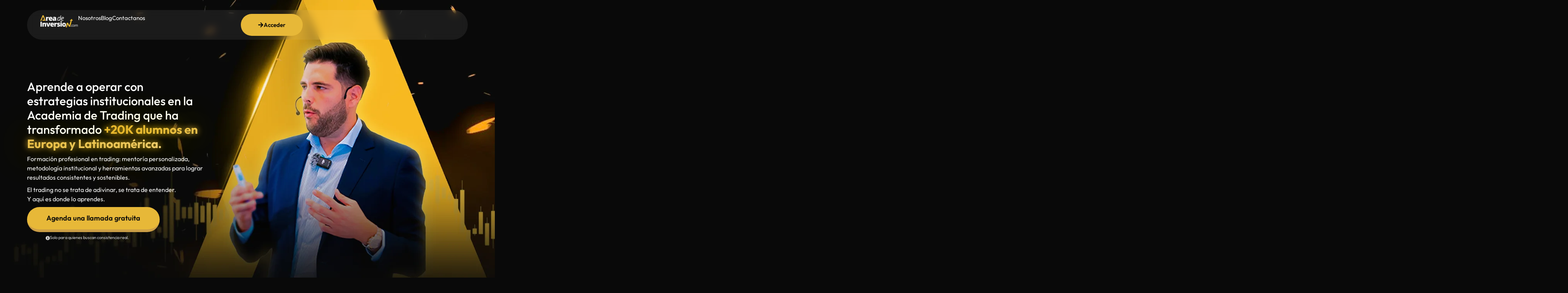

--- FILE ---
content_type: text/html; charset=UTF-8
request_url: https://areadeinversion.com/page/59/?gclid=deleted
body_size: 73514
content:
<!DOCTYPE html>
<html lang="es">
<head>
	<meta charset="UTF-8">
		<meta name='robots' content='index, follow, max-image-preview:large, max-snippet:-1, max-video-preview:-1' />

	<!-- This site is optimized with the Yoast SEO plugin v24.8.1 - https://yoast.com/wordpress/plugins/seo/ -->
	<title>Home-new - Área de Inversión</title>
	<link rel="canonical" href="https://areadeinversion.com/" />
	<meta property="og:locale" content="es_ES" />
	<meta property="og:type" content="website" />
	<meta property="og:title" content="Home-new - Área de Inversión" />
	<meta property="og:description" content="Nosotros Blog Contactanos Acceder Aprende a operar con estrategias institucionales en la Academia de Trading que ha transformado +20K alumnos en Europa y Latinoamérica. Formación profesional en trading: mentoría personalizada, metodología institucional y herramientas avanzadas para lograr resultados consistentes y sostenibles. El trading no se trata de adivinar, se trata de entender. Y aquí es [&hellip;]" />
	<meta property="og:url" content="https://areadeinversion.com/" />
	<meta property="og:site_name" content="Área de Inversión" />
	<meta property="article:modified_time" content="2025-11-26T17:33:38+00:00" />
	<meta property="og:image" content="https://areadeinversion.com/wp-content/uploads/2025/09/LOGO.webp" />
	<meta property="og:image:width" content="409" />
	<meta property="og:image:height" content="139" />
	<meta property="og:image:type" content="image/webp" />
	<meta name="twitter:card" content="summary_large_image" />
	<script type="application/ld+json" class="yoast-schema-graph">{"@context":"https://schema.org","@graph":[{"@type":"WebPage","@id":"https://areadeinversion.com/","url":"https://areadeinversion.com/","name":"Home-new - Área de Inversión","isPartOf":{"@id":"https://areadeinversion.com/#website"},"primaryImageOfPage":{"@id":"https://areadeinversion.com/#primaryimage"},"image":{"@id":"https://areadeinversion.com/#primaryimage"},"thumbnailUrl":"https://areadeinversion.com/wp-content/uploads/2025/09/LOGO.webp","datePublished":"2025-09-19T14:48:32+00:00","dateModified":"2025-11-26T17:33:38+00:00","breadcrumb":{"@id":"https://areadeinversion.com/#breadcrumb"},"inLanguage":"es","potentialAction":[{"@type":"ReadAction","target":["https://areadeinversion.com/"]}]},{"@type":"ImageObject","inLanguage":"es","@id":"https://areadeinversion.com/#primaryimage","url":"https://areadeinversion.com/wp-content/uploads/2025/09/LOGO.webp","contentUrl":"https://areadeinversion.com/wp-content/uploads/2025/09/LOGO.webp","width":409,"height":139},{"@type":"BreadcrumbList","@id":"https://areadeinversion.com/#breadcrumb","itemListElement":[{"@type":"ListItem","position":1,"name":"Home"}]},{"@type":"WebSite","@id":"https://areadeinversion.com/#website","url":"https://areadeinversion.com/","name":"Área de Inversión","description":"Academia de trading","potentialAction":[{"@type":"SearchAction","target":{"@type":"EntryPoint","urlTemplate":"https://areadeinversion.com/?s={search_term_string}"},"query-input":{"@type":"PropertyValueSpecification","valueRequired":true,"valueName":"search_term_string"}}],"inLanguage":"es"}]}</script>
	<!-- / Yoast SEO plugin. -->


<script type='application/javascript'>console.log('PixelYourSite PRO version 8.6.6');</script>
<link rel="alternate" type="application/rss+xml" title="Área de Inversión &raquo; Feed" href="https://areadeinversion.com/feed/" />
<link rel="alternate" type="application/rss+xml" title="Área de Inversión &raquo; Feed de los comentarios" href="https://areadeinversion.com/comments/feed/" />
<link rel="alternate" title="oEmbed (JSON)" type="application/json+oembed" href="https://areadeinversion.com/wp-json/oembed/1.0/embed?url=https%3A%2F%2Fareadeinversion.com%2F" />
<link rel="alternate" title="oEmbed (XML)" type="text/xml+oembed" href="https://areadeinversion.com/wp-json/oembed/1.0/embed?url=https%3A%2F%2Fareadeinversion.com%2F&#038;format=xml" />
<style id='wp-img-auto-sizes-contain-inline-css'>
img:is([sizes=auto i],[sizes^="auto," i]){contain-intrinsic-size:3000px 1500px}
/*# sourceURL=wp-img-auto-sizes-contain-inline-css */
</style>
<style id='wp-emoji-styles-inline-css'>

	img.wp-smiley, img.emoji {
		display: inline !important;
		border: none !important;
		box-shadow: none !important;
		height: 1em !important;
		width: 1em !important;
		margin: 0 0.07em !important;
		vertical-align: -0.1em !important;
		background: none !important;
		padding: 0 !important;
	}
/*# sourceURL=wp-emoji-styles-inline-css */
</style>
<link rel='stylesheet' id='learndash-notes-css' href='https://areadeinversion.com/wp-content/plugins/learndash-notes/css/note.css?ver=1.6.7.2' media='all' />
<link rel='stylesheet' id='learndash_quiz_front_css-css' href='//areadeinversion.com/wp-content/plugins/sfwd-lms/themes/legacy/templates/learndash_quiz_front.min.css?ver=3.4.0.8' media='all' />
<link rel='stylesheet' id='jquery-dropdown-css-css' href='//areadeinversion.com/wp-content/plugins/sfwd-lms/assets/css/jquery.dropdown.min.css?ver=3.4.0.8' media='all' />
<link rel='stylesheet' id='learndash_lesson_video-css' href='//areadeinversion.com/wp-content/plugins/sfwd-lms/themes/legacy/templates/learndash_lesson_video.min.css?ver=3.4.0.8' media='all' />
<link rel='stylesheet' id='learndash-front-css' href='//areadeinversion.com/wp-content/plugins/sfwd-lms/themes/ld30/assets/css/learndash.min.css?ver=3.4.0.8' media='all' />
<style id='learndash-front-inline-css'>
		.learndash-wrapper .ld-item-list .ld-item-list-item.ld-is-next,
		.learndash-wrapper .wpProQuiz_content .wpProQuiz_questionListItem label:focus-within {
			border-color: #f2c900;
		}

		/*
		.learndash-wrapper a:not(.ld-button):not(#quiz_continue_link):not(.ld-focus-menu-link):not(.btn-blue):not(#quiz_continue_link):not(.ld-js-register-account):not(#ld-focus-mode-course-heading):not(#btn-join):not(.ld-item-name):not(.ld-table-list-item-preview):not(.ld-lesson-item-preview-heading),
		 */

		.learndash-wrapper .ld-breadcrumbs a,
		.learndash-wrapper .ld-lesson-item.ld-is-current-lesson .ld-lesson-item-preview-heading,
		.learndash-wrapper .ld-lesson-item.ld-is-current-lesson .ld-lesson-title,
		.learndash-wrapper .ld-primary-color-hover:hover,
		.learndash-wrapper .ld-primary-color,
		.learndash-wrapper .ld-primary-color-hover:hover,
		.learndash-wrapper .ld-primary-color,
		.learndash-wrapper .ld-tabs .ld-tabs-navigation .ld-tab.ld-active,
		.learndash-wrapper .ld-button.ld-button-transparent,
		.learndash-wrapper .ld-button.ld-button-reverse,
		.learndash-wrapper .ld-icon-certificate,
		.learndash-wrapper .ld-login-modal .ld-login-modal-login .ld-modal-heading,
		#wpProQuiz_user_content a,
		.learndash-wrapper .ld-item-list .ld-item-list-item a.ld-item-name:hover,
		.learndash-wrapper .ld-focus-comments__heading-actions .ld-expand-button,
		.learndash-wrapper .ld-focus-comments__heading a,
		.learndash-wrapper .ld-focus-comments .comment-respond a,
		.learndash-wrapper .ld-focus-comment .ld-comment-reply a.comment-reply-link:hover,
		.learndash-wrapper .ld-expand-button.ld-button-alternate {
			color: #f2c900 !important;
		}

		.learndash-wrapper .ld-focus-comment.bypostauthor>.ld-comment-wrapper,
		.learndash-wrapper .ld-focus-comment.role-group_leader>.ld-comment-wrapper,
		.learndash-wrapper .ld-focus-comment.role-administrator>.ld-comment-wrapper {
			background-color:rgba(242, 201, 0, 0.03) !important;
		}


		.learndash-wrapper .ld-primary-background,
		.learndash-wrapper .ld-tabs .ld-tabs-navigation .ld-tab.ld-active:after {
			background: #f2c900 !important;
		}



		.learndash-wrapper .ld-course-navigation .ld-lesson-item.ld-is-current-lesson .ld-status-incomplete,
		.learndash-wrapper .ld-focus-comment.bypostauthor:not(.ptype-sfwd-assignment) >.ld-comment-wrapper>.ld-comment-avatar img,
		.learndash-wrapper .ld-focus-comment.role-group_leader>.ld-comment-wrapper>.ld-comment-avatar img,
		.learndash-wrapper .ld-focus-comment.role-administrator>.ld-comment-wrapper>.ld-comment-avatar img {
			border-color: #f2c900 !important;
		}



		.learndash-wrapper .ld-loading::before {
			border-top:3px solid #f2c900 !important;
		}

		.learndash-wrapper .ld-button:hover:not(.learndash-link-previous-incomplete):not(.ld-button-transparent),
		#learndash-tooltips .ld-tooltip:after,
		#learndash-tooltips .ld-tooltip,
		.learndash-wrapper .ld-primary-background,
		.learndash-wrapper .btn-join,
		.learndash-wrapper #btn-join,
		.learndash-wrapper .ld-button:not(.ld-button-reverse):not(.learndash-link-previous-incomplete):not(.ld-button-transparent),
		.learndash-wrapper .ld-expand-button,
		.learndash-wrapper .wpProQuiz_content .wpProQuiz_button:not(.wpProQuiz_button_reShowQuestion):not(.wpProQuiz_button_restartQuiz),
		.learndash-wrapper .wpProQuiz_content .wpProQuiz_button2,
		.learndash-wrapper .ld-focus .ld-focus-sidebar .ld-course-navigation-heading,
		.learndash-wrapper .ld-focus .ld-focus-sidebar .ld-focus-sidebar-trigger,
		.learndash-wrapper .ld-focus-comments .form-submit #submit,
		.learndash-wrapper .ld-login-modal input[type='submit'],
		.learndash-wrapper .ld-login-modal .ld-login-modal-register,
		.learndash-wrapper .wpProQuiz_content .wpProQuiz_certificate a.btn-blue,
		.learndash-wrapper .ld-focus .ld-focus-header .ld-user-menu .ld-user-menu-items a,
		#wpProQuiz_user_content table.wp-list-table thead th,
		#wpProQuiz_overlay_close,
		.learndash-wrapper .ld-expand-button.ld-button-alternate .ld-icon {
			background-color: #f2c900 !important;
		}

		.learndash-wrapper .ld-focus .ld-focus-header .ld-user-menu .ld-user-menu-items:before {
			border-bottom-color: #f2c900 !important;
		}

		.learndash-wrapper .ld-button.ld-button-transparent:hover {
			background: transparent !important;
		}

		.learndash-wrapper .ld-focus .ld-focus-header .sfwd-mark-complete .learndash_mark_complete_button,
		.learndash-wrapper .ld-focus .ld-focus-header #sfwd-mark-complete #learndash_mark_complete_button,
		.learndash-wrapper .ld-button.ld-button-transparent,
		.learndash-wrapper .ld-button.ld-button-alternate,
		.learndash-wrapper .ld-expand-button.ld-button-alternate {
			background-color:transparent !important;
		}

		.learndash-wrapper .ld-focus-header .ld-user-menu .ld-user-menu-items a,
		.learndash-wrapper .ld-button.ld-button-reverse:hover,
		.learndash-wrapper .ld-alert-success .ld-alert-icon.ld-icon-certificate,
		.learndash-wrapper .ld-alert-warning .ld-button:not(.learndash-link-previous-incomplete),
		.learndash-wrapper .ld-primary-background.ld-status {
			color:white !important;
		}

		.learndash-wrapper .ld-status.ld-status-unlocked {
			background-color: rgba(242,201,0,0.2) !important;
			color: #f2c900 !important;
		}

		.learndash-wrapper .wpProQuiz_content .wpProQuiz_addToplist {
			background-color: rgba(242,201,0,0.1) !important;
			border: 1px solid #f2c900 !important;
		}

		.learndash-wrapper .wpProQuiz_content .wpProQuiz_toplistTable th {
			background: #f2c900 !important;
		}

		.learndash-wrapper .wpProQuiz_content .wpProQuiz_toplistTrOdd {
			background-color: rgba(242,201,0,0.1) !important;
		}

		.learndash-wrapper .wpProQuiz_content .wpProQuiz_reviewDiv li.wpProQuiz_reviewQuestionTarget {
			background-color: #f2c900 !important;
		}
		.learndash-wrapper .wpProQuiz_content .wpProQuiz_time_limit .wpProQuiz_progress {
			background-color: #f2c900 !important;
		}
		
		.learndash-wrapper .ld-alert-warning {
			background-color:transparent;
		}

		.learndash-wrapper .ld-status-waiting,
		.learndash-wrapper .ld-alert-warning .ld-alert-icon {
			background-color: #dd3333 !important;
		}

		.learndash-wrapper .ld-tertiary-color-hover:hover,
		.learndash-wrapper .ld-tertiary-color,
		.learndash-wrapper .ld-alert-warning {
			color: #dd3333 !important;
		}

		.learndash-wrapper .ld-tertiary-background {
			background-color: #dd3333 !important;
		}

		.learndash-wrapper .ld-alert-warning {
			border-color: #dd3333 !important;
		}

		.learndash-wrapper .ld-tertiary-background,
		.learndash-wrapper .ld-alert-warning .ld-alert-icon {
			color:white !important;
		}

		.learndash-wrapper .wpProQuiz_content .wpProQuiz_reviewQuestion li.wpProQuiz_reviewQuestionReview,
		.learndash-wrapper .wpProQuiz_content .wpProQuiz_box li.wpProQuiz_reviewQuestionReview {
			background-color: #dd3333 !important;
		}

		.learndash-wrapper .wpProQuiz_content  .wpProQuiz_reviewLegend span.wpProQuiz_reviewColor_Review {
			background-color: #dd3333 !important;
		}

				.learndash-wrapper .ld-focus .ld-focus-main .ld-focus-content {
			max-width: 1180px;
		}
		
/*# sourceURL=learndash-front-inline-css */
</style>
<link rel='stylesheet' id='stripe-handler-ng-style-css' href='https://areadeinversion.com/wp-content/plugins/stripe-payments/public/assets/css/public.css?ver=2.0.95' media='all' />
<link rel='stylesheet' id='woocommerce-layout-css' href='https://areadeinversion.com/wp-content/plugins/woocommerce/assets/css/woocommerce-layout.css?ver=10.4.3' media='all' />
<link rel='stylesheet' id='woocommerce-smallscreen-css' href='https://areadeinversion.com/wp-content/plugins/woocommerce/assets/css/woocommerce-smallscreen.css?ver=10.4.3' media='only screen and (max-width: 768px)' />
<link rel='stylesheet' id='woocommerce-general-css' href='https://areadeinversion.com/wp-content/plugins/woocommerce/assets/css/woocommerce.css?ver=10.4.3' media='all' />
<style id='woocommerce-inline-inline-css'>
.woocommerce form .form-row .required { visibility: visible; }
/*# sourceURL=woocommerce-inline-inline-css */
</style>
<link rel='stylesheet' id='wpccp-css' href='https://areadeinversion.com/wp-content/plugins/wp-content-copy-protection/assets/css/style.min.css?ver=1688740455' media='all' />
<link rel='stylesheet' id='ld-content-cloner-css' href='https://areadeinversion.com/wp-content/plugins/ld-content-cloner/public/css/ld-content-cloner-public.css?ver=1.0.0' media='all' />
<link rel='stylesheet' id='gateway-css' href='https://areadeinversion.com/wp-content/plugins/woocommerce-paypal-payments/modules/ppcp-button/assets/css/gateway.css?ver=3.0.2' media='all' />
<link rel='stylesheet' id='hello-elementor-css' href='https://areadeinversion.com/wp-content/themes/hello-elementor/assets/css/reset.css?ver=3.4.4' media='all' />
<link rel='stylesheet' id='hello-elementor-theme-style-css' href='https://areadeinversion.com/wp-content/themes/hello-elementor/assets/css/theme.css?ver=3.4.4' media='all' />
<link rel='stylesheet' id='hello-elementor-header-footer-css' href='https://areadeinversion.com/wp-content/themes/hello-elementor/assets/css/header-footer.css?ver=3.4.4' media='all' />
<link rel='stylesheet' id='elementor-frontend-css' href='https://areadeinversion.com/wp-content/plugins/elementor/assets/css/frontend.min.css?ver=3.32.2' media='all' />
<link rel='stylesheet' id='elementor-post-7095-css' href='https://areadeinversion.com/wp-content/uploads/elementor/css/post-7095.css?ver=1768925020' media='all' />
<link rel='stylesheet' id='widget-heading-css' href='https://areadeinversion.com/wp-content/plugins/elementor/assets/css/widget-heading.min.css?ver=3.32.2' media='all' />
<link rel='stylesheet' id='e-popup-css' href='https://areadeinversion.com/wp-content/plugins/elementor-pro/assets/css/conditionals/popup.min.css?ver=3.31.3' media='all' />
<link rel='stylesheet' id='font-awesome-5-all-css' href='https://areadeinversion.com/wp-content/plugins/elementor/assets/lib/font-awesome/css/all.min.css?ver=3.32.2' media='all' />
<link rel='stylesheet' id='font-awesome-4-shim-css' href='https://areadeinversion.com/wp-content/plugins/elementor/assets/lib/font-awesome/css/v4-shims.min.css?ver=3.32.2' media='all' />
<link rel='stylesheet' id='widget-image-css' href='https://areadeinversion.com/wp-content/plugins/elementor/assets/css/widget-image.min.css?ver=3.32.2' media='all' />
<link rel='stylesheet' id='widget-icon-list-css' href='https://areadeinversion.com/wp-content/plugins/elementor/assets/css/widget-icon-list.min.css?ver=3.32.2' media='all' />
<link rel='stylesheet' id='widget-image-box-css' href='https://areadeinversion.com/wp-content/plugins/elementor/assets/css/widget-image-box.min.css?ver=3.32.2' media='all' />
<link rel='stylesheet' id='widget-icon-box-css' href='https://areadeinversion.com/wp-content/plugins/elementor/assets/css/widget-icon-box.min.css?ver=3.32.2' media='all' />
<link rel='stylesheet' id='swiper-css' href='https://areadeinversion.com/wp-content/plugins/elementor/assets/lib/swiper/v8/css/swiper.min.css?ver=8.4.5' media='all' />
<link rel='stylesheet' id='e-swiper-css' href='https://areadeinversion.com/wp-content/plugins/elementor/assets/css/conditionals/e-swiper.min.css?ver=3.32.2' media='all' />
<link rel='stylesheet' id='widget-nested-carousel-css' href='https://areadeinversion.com/wp-content/plugins/elementor-pro/assets/css/widget-nested-carousel.min.css?ver=3.31.3' media='all' />
<link rel='stylesheet' id='e-sticky-css' href='https://areadeinversion.com/wp-content/plugins/elementor-pro/assets/css/modules/sticky.min.css?ver=3.31.3' media='all' />
<link rel='stylesheet' id='e-motion-fx-css' href='https://areadeinversion.com/wp-content/plugins/elementor-pro/assets/css/modules/motion-fx.min.css?ver=3.31.3' media='all' />
<link rel='stylesheet' id='widget-loop-common-css' href='https://areadeinversion.com/wp-content/plugins/elementor-pro/assets/css/widget-loop-common.min.css?ver=3.31.3' media='all' />
<link rel='stylesheet' id='widget-loop-grid-css' href='https://areadeinversion.com/wp-content/plugins/elementor-pro/assets/css/widget-loop-grid.min.css?ver=3.31.3' media='all' />
<link rel='stylesheet' id='e-animation-fadeInDown-css' href='https://areadeinversion.com/wp-content/plugins/elementor/assets/lib/animations/styles/fadeInDown.min.css?ver=3.32.2' media='all' />
<link rel='stylesheet' id='e-animation-fadeInUp-css' href='https://areadeinversion.com/wp-content/plugins/elementor/assets/lib/animations/styles/fadeInUp.min.css?ver=3.32.2' media='all' />
<link rel='stylesheet' id='widget-off-canvas-css' href='https://areadeinversion.com/wp-content/plugins/elementor-pro/assets/css/widget-off-canvas.min.css?ver=3.31.3' media='all' />
<link rel='stylesheet' id='elementor-post-33026-css' href='https://areadeinversion.com/wp-content/uploads/elementor/css/post-33026.css?ver=1768925568' media='all' />
<link rel='stylesheet' id='elementor-post-33834-css' href='https://areadeinversion.com/wp-content/uploads/elementor/css/post-33834.css?ver=1768925568' media='all' />
<link rel='stylesheet' id='simple-favorites-css' href='https://areadeinversion.com/wp-content/plugins/favorites/assets/css/favorites.css?ver=2.3.5' media='all' />
<link rel='stylesheet' id='elementor-gf-local-roboto-css' href='http://areadeinversion.com/wp-content/uploads/elementor/google-fonts/css/roboto.css?ver=1743001128' media='all' />
<link rel='stylesheet' id='elementor-gf-local-robotoslab-css' href='http://areadeinversion.com/wp-content/uploads/elementor/google-fonts/css/robotoslab.css?ver=1743001133' media='all' />
<link rel='stylesheet' id='elementor-gf-local-outfit-css' href='http://areadeinversion.com/wp-content/uploads/elementor/google-fonts/css/outfit.css?ver=1758294455' media='all' />
<script src="https://areadeinversion.com/wp-includes/js/jquery/jquery.min.js?ver=3.7.1" id="jquery-core-js"></script>
<script src="https://areadeinversion.com/wp-includes/js/jquery/jquery-migrate.min.js?ver=3.4.1" id="jquery-migrate-js"></script>
<script src="https://areadeinversion.com/wp-content/plugins/handl-utm-grabber/js/js.cookie.js?ver=6.9" id="js.cookie-js"></script>
<script id="handl-utm-grabber-js-extra">
var handl_utm = {"gclid":"deleted"};
//# sourceURL=handl-utm-grabber-js-extra
</script>
<script src="https://areadeinversion.com/wp-content/plugins/handl-utm-grabber/js/handl-utm-grabber.js?ver=6.9" id="handl-utm-grabber-js"></script>
<script src="https://areadeinversion.com/wp-content/plugins/woocommerce/assets/js/jquery-blockui/jquery.blockUI.min.js?ver=2.7.0-wc.10.4.3" id="wc-jquery-blockui-js" defer data-wp-strategy="defer"></script>
<script id="wc-add-to-cart-js-extra">
var wc_add_to_cart_params = {"ajax_url":"/wp-admin/admin-ajax.php","wc_ajax_url":"/?wc-ajax=%%endpoint%%","i18n_view_cart":"Ver carrito","cart_url":"https://areadeinversion.com/carrito/","is_cart":"","cart_redirect_after_add":"no"};
//# sourceURL=wc-add-to-cart-js-extra
</script>
<script src="https://areadeinversion.com/wp-content/plugins/woocommerce/assets/js/frontend/add-to-cart.min.js?ver=10.4.3" id="wc-add-to-cart-js" defer data-wp-strategy="defer"></script>
<script src="https://areadeinversion.com/wp-content/plugins/woocommerce/assets/js/js-cookie/js.cookie.min.js?ver=2.1.4-wc.10.4.3" id="wc-js-cookie-js" data-wp-strategy="defer"></script>
<script id="woocommerce-js-extra">
var woocommerce_params = {"ajax_url":"/wp-admin/admin-ajax.php","wc_ajax_url":"/?wc-ajax=%%endpoint%%","i18n_password_show":"Mostrar contrase\u00f1a","i18n_password_hide":"Ocultar contrase\u00f1a"};
//# sourceURL=woocommerce-js-extra
</script>
<script src="https://areadeinversion.com/wp-content/plugins/woocommerce/assets/js/frontend/woocommerce.min.js?ver=10.4.3" id="woocommerce-js" defer data-wp-strategy="defer"></script>
<script src="https://areadeinversion.com/wp-content/plugins/ld-content-cloner/public/js/ld-content-cloner-public.js?ver=1.0.0" id="ld-content-cloner-js"></script>
<script src="https://areadeinversion.com/wp-content/plugins/elementor/assets/lib/font-awesome/js/v4-shims.min.js?ver=3.32.2" id="font-awesome-4-shim-js"></script>
<script id="favorites-js-extra">
var favorites_data = {"ajaxurl":"https://areadeinversion.com/wp-admin/admin-ajax.php","nonce":"8525d4715d","favorite":"Favorito \u003Ci class=\"sf-icon-star-empty\"\u003E\u003C/i\u003E","favorited":"En favoritos \u003Ci class=\"sf-icon-star-full\"\u003E\u003C/i\u003E","includecount":"","indicate_loading":"1","loading_text":"Cargando","loading_image":"","loading_image_active":"","loading_image_preload":"","cache_enabled":"1","button_options":{"button_type":{"label":"Guardar","icon":"\u003Ci class=\"sf-icon-bookmark\"\u003E\u003C/i\u003E","icon_class":"sf-icon-bookmark","state_default":"Guardar","state_active":"Guardado"},"custom_colors":true,"box_shadow":true,"include_count":false,"default":{"background_default":"#f2da00","border_default":"#0a0a0a","text_default":"#2d2d2d","icon_default":"#515151","count_default":false},"active":{"background_active":"#ffc300","border_active":false,"text_active":false,"icon_active":false,"count_active":false}},"authentication_modal_content":"\u003Cp\u003EPor favor, accede para a\u00f1adir favoritos.\u003C/p\u003E\n\u003Cp\u003E\u003Ca href=\"#\" data-favorites-modal-close\u003EDescartar este aviso\u003C/a\u003E\u003C/p\u003E\n","authentication_redirect":"","dev_mode":"","logged_in":"","user_id":"0","authentication_redirect_url":"https://areadeinversion.com/wp-login.php"};
//# sourceURL=favorites-js-extra
</script>
<script src="https://areadeinversion.com/wp-content/plugins/favorites/assets/js/favorites.min.js?ver=2.3.5" id="favorites-js"></script>
<script src="https://areadeinversion.com/wp-content/plugins/pixelyoursite-pro/dist/scripts/jquery.bind-first-0.2.3.min.js?ver=6.9" id="jquery-bind-first-js"></script>
<script src="https://areadeinversion.com/wp-content/plugins/pixelyoursite-pro/dist/scripts/vimeo.min.js?ver=6.9" id="vimeo-js"></script>
<script id="pys-js-extra">
var pysOptions = {"staticEvents":{"facebook":{"init_event":[{"delay":0,"type":"static","name":"PageView","eventID":"cf4b4f52-4ed8-4a66-b0be-013a517e4369","pixelIds":["381498206603414"],"params":{"page_title":"Home-new","post_type":"page","post_id":33026,"plugin":"PixelYourSite","event_url":"areadeinversion.com/page/59/","user_role":"guest"},"e_id":"init_event","ids":[],"hasTimeWindow":false,"timeWindow":0,"woo_order":"","edd_order":""}]}},"dynamicEvents":{"signal_click":{"facebook":{"delay":0,"type":"dyn","name":"Signal","eventID":"7f946b5e-64a3-4306-962b-05339e3c33c4","pixelIds":["381498206603414"],"params":{"page_title":"Home-new","post_type":"page","post_id":33026,"plugin":"PixelYourSite","event_url":"areadeinversion.com/page/59/","user_role":"guest"},"e_id":"signal_click","ids":[],"hasTimeWindow":false,"timeWindow":0,"woo_order":"","edd_order":""}},"signal_watch_video":{"facebook":{"delay":0,"type":"dyn","name":"Signal","eventID":"add7886f-d4e6-47e6-a59b-73ae43b98472","pixelIds":["381498206603414"],"params":{"event_action":"Video","page_title":"Home-new","post_type":"page","post_id":33026,"plugin":"PixelYourSite","event_url":"areadeinversion.com/page/59/","user_role":"guest"},"e_id":"signal_watch_video","ids":[],"hasTimeWindow":false,"timeWindow":0,"woo_order":"","edd_order":""}},"signal_adsense":{"facebook":{"delay":0,"type":"dyn","name":"Signal","eventID":"c898e3db-0027-494b-b4c0-97f38ec3a3cd","pixelIds":["381498206603414"],"params":{"event_action":"Adsense","page_title":"Home-new","post_type":"page","post_id":33026,"plugin":"PixelYourSite","event_url":"areadeinversion.com/page/59/","user_role":"guest"},"e_id":"signal_adsense","ids":[],"hasTimeWindow":false,"timeWindow":0,"woo_order":"","edd_order":""}},"signal_tel":{"facebook":{"delay":0,"type":"dyn","name":"Signal","eventID":"95ccea5f-049b-490c-9874-40de63268ff1","pixelIds":["381498206603414"],"params":{"event_action":"Tel","page_title":"Home-new","post_type":"page","post_id":33026,"plugin":"PixelYourSite","event_url":"areadeinversion.com/page/59/","user_role":"guest"},"e_id":"signal_tel","ids":[],"hasTimeWindow":false,"timeWindow":0,"woo_order":"","edd_order":""}},"signal_email":{"facebook":{"delay":0,"type":"dyn","name":"Signal","eventID":"62bf2db7-24f0-4f26-9e76-704e496866d8","pixelIds":["381498206603414"],"params":{"event_action":"Email","page_title":"Home-new","post_type":"page","post_id":33026,"plugin":"PixelYourSite","event_url":"areadeinversion.com/page/59/","user_role":"guest"},"e_id":"signal_email","ids":[],"hasTimeWindow":false,"timeWindow":0,"woo_order":"","edd_order":""}},"signal_form":{"facebook":{"delay":0,"type":"dyn","name":"Signal","eventID":"74707df0-85df-4480-82ed-73d88d392505","pixelIds":["381498206603414"],"params":{"event_action":"Form","page_title":"Home-new","post_type":"page","post_id":33026,"plugin":"PixelYourSite","event_url":"areadeinversion.com/page/59/","user_role":"guest"},"e_id":"signal_form","ids":[],"hasTimeWindow":false,"timeWindow":0,"woo_order":"","edd_order":""}},"signal_download":{"facebook":{"delay":0,"type":"dyn","name":"Signal","extensions":["","doc","exe","js","pdf","ppt","tgz","zip","xls"],"eventID":"8caa4a3c-556f-4990-97c1-e565de1828f5","pixelIds":["381498206603414"],"params":{"event_action":"Download","page_title":"Home-new","post_type":"page","post_id":33026,"plugin":"PixelYourSite","event_url":"areadeinversion.com/page/59/","user_role":"guest"},"e_id":"signal_download","ids":[],"hasTimeWindow":false,"timeWindow":0,"woo_order":"","edd_order":""}},"signal_comment":{"facebook":{"delay":0,"type":"dyn","name":"Signal","eventID":"93ad8518-3974-4511-a3ff-4dec297e6cbd","pixelIds":["381498206603414"],"params":{"event_action":"Comment","page_title":"Home-new","post_type":"page","post_id":33026,"plugin":"PixelYourSite","event_url":"areadeinversion.com/page/59/","user_role":"guest"},"e_id":"signal_comment","ids":[],"hasTimeWindow":false,"timeWindow":0,"woo_order":"","edd_order":""}}},"triggerEvents":{"32988":{"facebook":{"delay":0,"type":"trigger","trigger_type":"css_click","trigger_value":[".btn-whatsapp"],"hasTimeWindow":true,"timeWindow":24,"name":"AddToCart","eventID":"bd2636ab-adac-435a-adab-9db9e4a7a00b","pixelIds":["381498206603414"],"params":{"page_title":"Home-new","post_type":"page","post_id":33026,"plugin":"PixelYourSite","event_url":"areadeinversion.com/page/59/","user_role":"guest"},"e_id":"custom_event","ids":[],"woo_order":"","edd_order":""}}},"triggerEventTypes":{"css_click":{"32988":[".btn-whatsapp"]}},"facebook":{"pixelIds":["381498206603414"],"advancedMatching":[],"removeMetadata":false,"wooVariableAsSimple":false,"serverApiEnabled":true,"ajaxForServerEvent":true,"wooCRSendFromServer":false,"send_external_id":true},"debug":"","siteUrl":"https://areadeinversion.com","ajaxUrl":"https://areadeinversion.com/wp-admin/admin-ajax.php","trackUTMs":"1","trackTrafficSource":"1","user_id":"0","enable_lading_page_param":"1","cookie_duration":"7","signal_watch_video_enabled":"1","enable_event_day_param":"1","enable_event_month_param":"1","enable_event_time_param":"1","enable_remove_target_url_param":"1","enable_remove_download_url_param":"1","gdpr":{"ajax_enabled":false,"all_disabled_by_api":false,"facebook_disabled_by_api":false,"tiktok_disabled_by_api":false,"analytics_disabled_by_api":false,"google_ads_disabled_by_api":false,"pinterest_disabled_by_api":false,"bing_disabled_by_api":false,"facebook_prior_consent_enabled":true,"tiktok_prior_consent_enabled":true,"analytics_prior_consent_enabled":true,"google_ads_prior_consent_enabled":true,"pinterest_prior_consent_enabled":true,"bing_prior_consent_enabled":true,"cookiebot_integration_enabled":false,"cookiebot_facebook_consent_category":"marketing","cookiebot_analytics_consent_category":"statistics","cookiebot_google_ads_consent_category":"marketing","cookiebot_pinterest_consent_category":"marketing","cookiebot_bing_consent_category":"marketing","cookie_notice_integration_enabled":false,"cookie_law_info_integration_enabled":false,"real_cookie_banner_integration_enabled":false,"consent_magic_integration_enabled":false},"edd":{"enabled":false},"woo":{"enabled":false}};
//# sourceURL=pys-js-extra
</script>
<script src="https://areadeinversion.com/wp-content/plugins/pixelyoursite-pro/dist/scripts/public.js?ver=8.6.6" id="pys-js"></script>
<link rel="https://api.w.org/" href="https://areadeinversion.com/wp-json/" /><link rel="alternate" title="JSON" type="application/json" href="https://areadeinversion.com/wp-json/wp/v2/pages/33026" /><link rel="EditURI" type="application/rsd+xml" title="RSD" href="https://areadeinversion.com/xmlrpc.php?rsd" />
<meta name="generator" content="WordPress 6.9" />
<meta name="generator" content="WooCommerce 10.4.3" />
<link rel='shortlink' href='https://areadeinversion.com/' />
<meta name="facebook-domain-verification" content="ndjkntm96h50z6qa6g2qx20gi3ektw" />
			<!-- Facebook Pixel Script By CartFlows -->

			<script type='text/javascript'>
				!function(f,b,e,v,n,t,s)
				{if(f.fbq)return;n=f.fbq=function(){n.callMethod?
				n.callMethod.apply(n,arguments):n.queue.push(arguments)};
				if(!f._fbq)f._fbq=n;n.push=n;n.loaded=!0;n.version='2.0';
				n.queue=[];t=b.createElement(e);t.async=!0;
				t.src=v;s=b.getElementsByTagName(e)[0];
				s.parentNode.insertBefore(t,s)}(window, document,'script',
				'https://connect.facebook.net/en_US/fbevents.js');
			</script>

			<noscript>
				<img height='1' width='1' style='display:none' src='https://www.facebook.com/tr?id=381498206603414&ev=PageView&noscript=1'/>
			</noscript>

			<script type='text/javascript'>
				fbq('init', 381498206603414);
				fbq('track', 'PageView', {'plugin': 'CartFlows'});
			</script>

			<!-- End Facebook Pixel Script By CartFlows -->
			<script type='text/javascript'>
				fbq( 'track', 'ViewContent', {"content_name":"Home-new"} );
			</script>	<noscript><style>.woocommerce-product-gallery{ opacity: 1 !important; }</style></noscript>
	<meta name="generator" content="Elementor 3.32.2; features: e_font_icon_svg, additional_custom_breakpoints; settings: css_print_method-external, google_font-enabled, font_display-auto">
<!-- Google Tag Manager -->
<script>(function(w,d,s,l,i){w[l]=w[l]||[];w[l].push({'gtm.start':
new Date().getTime(),event:'gtm.js'});var f=d.getElementsByTagName(s)[0],
j=d.createElement(s),dl=l!='dataLayer'?'&l='+l:'';j.async=true;j.src=
'https://www.googletagmanager.com/gtm.js?id='+i+dl;f.parentNode.insertBefore(j,f);
})(window,document,'script','dataLayer','GTM-PN52HQT');</script>
<!-- End Google Tag Manager -->
			<style>
				.e-con.e-parent:nth-of-type(n+4):not(.e-lazyloaded):not(.e-no-lazyload),
				.e-con.e-parent:nth-of-type(n+4):not(.e-lazyloaded):not(.e-no-lazyload) * {
					background-image: none !important;
				}
				@media screen and (max-height: 1024px) {
					.e-con.e-parent:nth-of-type(n+3):not(.e-lazyloaded):not(.e-no-lazyload),
					.e-con.e-parent:nth-of-type(n+3):not(.e-lazyloaded):not(.e-no-lazyload) * {
						background-image: none !important;
					}
				}
				@media screen and (max-height: 640px) {
					.e-con.e-parent:nth-of-type(n+2):not(.e-lazyloaded):not(.e-no-lazyload),
					.e-con.e-parent:nth-of-type(n+2):not(.e-lazyloaded):not(.e-no-lazyload) * {
						background-image: none !important;
					}
				}
			</style>
			<link rel="icon" href="https://areadeinversion.com/wp-content/uploads/2021/06/cropped-cropped-normal1-32x32.png" sizes="32x32" />
<link rel="icon" href="https://areadeinversion.com/wp-content/uploads/2021/06/cropped-cropped-normal1-192x192.png" sizes="192x192" />
<link rel="apple-touch-icon" href="https://areadeinversion.com/wp-content/uploads/2021/06/cropped-cropped-normal1-180x180.png" />
<meta name="msapplication-TileImage" content="https://areadeinversion.com/wp-content/uploads/2021/06/cropped-cropped-normal1-270x270.png" />

<div align="center">
	<noscript>
		<div style="position:fixed; top:0px; left:0px; z-index:3000; height:100%; width:100%; background-color:#FFFFFF">
			<br/><br/>
			<div style="font-family: Tahoma; font-size: 14px; background-color:#FFFFCC; border: 1pt solid Black; padding: 10pt;">
				Sorry, you have Javascript Disabled! To see this page as it is meant to appear, please enable your Javascript!
			</div>
		</div>
	</noscript>
</div>
	<meta name="viewport" content="width=device-width, initial-scale=1.0, viewport-fit=cover" /><link rel='stylesheet' id='wc-blocks-style-css' href='https://areadeinversion.com/wp-content/plugins/woocommerce/assets/client/blocks/wc-blocks.css?ver=wc-10.4.3' media='all' />
<style id='global-styles-inline-css'>
:root{--wp--preset--aspect-ratio--square: 1;--wp--preset--aspect-ratio--4-3: 4/3;--wp--preset--aspect-ratio--3-4: 3/4;--wp--preset--aspect-ratio--3-2: 3/2;--wp--preset--aspect-ratio--2-3: 2/3;--wp--preset--aspect-ratio--16-9: 16/9;--wp--preset--aspect-ratio--9-16: 9/16;--wp--preset--color--black: #000000;--wp--preset--color--cyan-bluish-gray: #abb8c3;--wp--preset--color--white: #ffffff;--wp--preset--color--pale-pink: #f78da7;--wp--preset--color--vivid-red: #cf2e2e;--wp--preset--color--luminous-vivid-orange: #ff6900;--wp--preset--color--luminous-vivid-amber: #fcb900;--wp--preset--color--light-green-cyan: #7bdcb5;--wp--preset--color--vivid-green-cyan: #00d084;--wp--preset--color--pale-cyan-blue: #8ed1fc;--wp--preset--color--vivid-cyan-blue: #0693e3;--wp--preset--color--vivid-purple: #9b51e0;--wp--preset--gradient--vivid-cyan-blue-to-vivid-purple: linear-gradient(135deg,rgb(6,147,227) 0%,rgb(155,81,224) 100%);--wp--preset--gradient--light-green-cyan-to-vivid-green-cyan: linear-gradient(135deg,rgb(122,220,180) 0%,rgb(0,208,130) 100%);--wp--preset--gradient--luminous-vivid-amber-to-luminous-vivid-orange: linear-gradient(135deg,rgb(252,185,0) 0%,rgb(255,105,0) 100%);--wp--preset--gradient--luminous-vivid-orange-to-vivid-red: linear-gradient(135deg,rgb(255,105,0) 0%,rgb(207,46,46) 100%);--wp--preset--gradient--very-light-gray-to-cyan-bluish-gray: linear-gradient(135deg,rgb(238,238,238) 0%,rgb(169,184,195) 100%);--wp--preset--gradient--cool-to-warm-spectrum: linear-gradient(135deg,rgb(74,234,220) 0%,rgb(151,120,209) 20%,rgb(207,42,186) 40%,rgb(238,44,130) 60%,rgb(251,105,98) 80%,rgb(254,248,76) 100%);--wp--preset--gradient--blush-light-purple: linear-gradient(135deg,rgb(255,206,236) 0%,rgb(152,150,240) 100%);--wp--preset--gradient--blush-bordeaux: linear-gradient(135deg,rgb(254,205,165) 0%,rgb(254,45,45) 50%,rgb(107,0,62) 100%);--wp--preset--gradient--luminous-dusk: linear-gradient(135deg,rgb(255,203,112) 0%,rgb(199,81,192) 50%,rgb(65,88,208) 100%);--wp--preset--gradient--pale-ocean: linear-gradient(135deg,rgb(255,245,203) 0%,rgb(182,227,212) 50%,rgb(51,167,181) 100%);--wp--preset--gradient--electric-grass: linear-gradient(135deg,rgb(202,248,128) 0%,rgb(113,206,126) 100%);--wp--preset--gradient--midnight: linear-gradient(135deg,rgb(2,3,129) 0%,rgb(40,116,252) 100%);--wp--preset--font-size--small: 13px;--wp--preset--font-size--medium: 20px;--wp--preset--font-size--large: 36px;--wp--preset--font-size--x-large: 42px;--wp--preset--spacing--20: 0.44rem;--wp--preset--spacing--30: 0.67rem;--wp--preset--spacing--40: 1rem;--wp--preset--spacing--50: 1.5rem;--wp--preset--spacing--60: 2.25rem;--wp--preset--spacing--70: 3.38rem;--wp--preset--spacing--80: 5.06rem;--wp--preset--shadow--natural: 6px 6px 9px rgba(0, 0, 0, 0.2);--wp--preset--shadow--deep: 12px 12px 50px rgba(0, 0, 0, 0.4);--wp--preset--shadow--sharp: 6px 6px 0px rgba(0, 0, 0, 0.2);--wp--preset--shadow--outlined: 6px 6px 0px -3px rgb(255, 255, 255), 6px 6px rgb(0, 0, 0);--wp--preset--shadow--crisp: 6px 6px 0px rgb(0, 0, 0);}:root { --wp--style--global--content-size: 800px;--wp--style--global--wide-size: 1200px; }:where(body) { margin: 0; }.wp-site-blocks > .alignleft { float: left; margin-right: 2em; }.wp-site-blocks > .alignright { float: right; margin-left: 2em; }.wp-site-blocks > .aligncenter { justify-content: center; margin-left: auto; margin-right: auto; }:where(.wp-site-blocks) > * { margin-block-start: 24px; margin-block-end: 0; }:where(.wp-site-blocks) > :first-child { margin-block-start: 0; }:where(.wp-site-blocks) > :last-child { margin-block-end: 0; }:root { --wp--style--block-gap: 24px; }:root :where(.is-layout-flow) > :first-child{margin-block-start: 0;}:root :where(.is-layout-flow) > :last-child{margin-block-end: 0;}:root :where(.is-layout-flow) > *{margin-block-start: 24px;margin-block-end: 0;}:root :where(.is-layout-constrained) > :first-child{margin-block-start: 0;}:root :where(.is-layout-constrained) > :last-child{margin-block-end: 0;}:root :where(.is-layout-constrained) > *{margin-block-start: 24px;margin-block-end: 0;}:root :where(.is-layout-flex){gap: 24px;}:root :where(.is-layout-grid){gap: 24px;}.is-layout-flow > .alignleft{float: left;margin-inline-start: 0;margin-inline-end: 2em;}.is-layout-flow > .alignright{float: right;margin-inline-start: 2em;margin-inline-end: 0;}.is-layout-flow > .aligncenter{margin-left: auto !important;margin-right: auto !important;}.is-layout-constrained > .alignleft{float: left;margin-inline-start: 0;margin-inline-end: 2em;}.is-layout-constrained > .alignright{float: right;margin-inline-start: 2em;margin-inline-end: 0;}.is-layout-constrained > .aligncenter{margin-left: auto !important;margin-right: auto !important;}.is-layout-constrained > :where(:not(.alignleft):not(.alignright):not(.alignfull)){max-width: var(--wp--style--global--content-size);margin-left: auto !important;margin-right: auto !important;}.is-layout-constrained > .alignwide{max-width: var(--wp--style--global--wide-size);}body .is-layout-flex{display: flex;}.is-layout-flex{flex-wrap: wrap;align-items: center;}.is-layout-flex > :is(*, div){margin: 0;}body .is-layout-grid{display: grid;}.is-layout-grid > :is(*, div){margin: 0;}body{padding-top: 0px;padding-right: 0px;padding-bottom: 0px;padding-left: 0px;}a:where(:not(.wp-element-button)){text-decoration: underline;}:root :where(.wp-element-button, .wp-block-button__link){background-color: #32373c;border-width: 0;color: #fff;font-family: inherit;font-size: inherit;font-style: inherit;font-weight: inherit;letter-spacing: inherit;line-height: inherit;padding-top: calc(0.667em + 2px);padding-right: calc(1.333em + 2px);padding-bottom: calc(0.667em + 2px);padding-left: calc(1.333em + 2px);text-decoration: none;text-transform: inherit;}.has-black-color{color: var(--wp--preset--color--black) !important;}.has-cyan-bluish-gray-color{color: var(--wp--preset--color--cyan-bluish-gray) !important;}.has-white-color{color: var(--wp--preset--color--white) !important;}.has-pale-pink-color{color: var(--wp--preset--color--pale-pink) !important;}.has-vivid-red-color{color: var(--wp--preset--color--vivid-red) !important;}.has-luminous-vivid-orange-color{color: var(--wp--preset--color--luminous-vivid-orange) !important;}.has-luminous-vivid-amber-color{color: var(--wp--preset--color--luminous-vivid-amber) !important;}.has-light-green-cyan-color{color: var(--wp--preset--color--light-green-cyan) !important;}.has-vivid-green-cyan-color{color: var(--wp--preset--color--vivid-green-cyan) !important;}.has-pale-cyan-blue-color{color: var(--wp--preset--color--pale-cyan-blue) !important;}.has-vivid-cyan-blue-color{color: var(--wp--preset--color--vivid-cyan-blue) !important;}.has-vivid-purple-color{color: var(--wp--preset--color--vivid-purple) !important;}.has-black-background-color{background-color: var(--wp--preset--color--black) !important;}.has-cyan-bluish-gray-background-color{background-color: var(--wp--preset--color--cyan-bluish-gray) !important;}.has-white-background-color{background-color: var(--wp--preset--color--white) !important;}.has-pale-pink-background-color{background-color: var(--wp--preset--color--pale-pink) !important;}.has-vivid-red-background-color{background-color: var(--wp--preset--color--vivid-red) !important;}.has-luminous-vivid-orange-background-color{background-color: var(--wp--preset--color--luminous-vivid-orange) !important;}.has-luminous-vivid-amber-background-color{background-color: var(--wp--preset--color--luminous-vivid-amber) !important;}.has-light-green-cyan-background-color{background-color: var(--wp--preset--color--light-green-cyan) !important;}.has-vivid-green-cyan-background-color{background-color: var(--wp--preset--color--vivid-green-cyan) !important;}.has-pale-cyan-blue-background-color{background-color: var(--wp--preset--color--pale-cyan-blue) !important;}.has-vivid-cyan-blue-background-color{background-color: var(--wp--preset--color--vivid-cyan-blue) !important;}.has-vivid-purple-background-color{background-color: var(--wp--preset--color--vivid-purple) !important;}.has-black-border-color{border-color: var(--wp--preset--color--black) !important;}.has-cyan-bluish-gray-border-color{border-color: var(--wp--preset--color--cyan-bluish-gray) !important;}.has-white-border-color{border-color: var(--wp--preset--color--white) !important;}.has-pale-pink-border-color{border-color: var(--wp--preset--color--pale-pink) !important;}.has-vivid-red-border-color{border-color: var(--wp--preset--color--vivid-red) !important;}.has-luminous-vivid-orange-border-color{border-color: var(--wp--preset--color--luminous-vivid-orange) !important;}.has-luminous-vivid-amber-border-color{border-color: var(--wp--preset--color--luminous-vivid-amber) !important;}.has-light-green-cyan-border-color{border-color: var(--wp--preset--color--light-green-cyan) !important;}.has-vivid-green-cyan-border-color{border-color: var(--wp--preset--color--vivid-green-cyan) !important;}.has-pale-cyan-blue-border-color{border-color: var(--wp--preset--color--pale-cyan-blue) !important;}.has-vivid-cyan-blue-border-color{border-color: var(--wp--preset--color--vivid-cyan-blue) !important;}.has-vivid-purple-border-color{border-color: var(--wp--preset--color--vivid-purple) !important;}.has-vivid-cyan-blue-to-vivid-purple-gradient-background{background: var(--wp--preset--gradient--vivid-cyan-blue-to-vivid-purple) !important;}.has-light-green-cyan-to-vivid-green-cyan-gradient-background{background: var(--wp--preset--gradient--light-green-cyan-to-vivid-green-cyan) !important;}.has-luminous-vivid-amber-to-luminous-vivid-orange-gradient-background{background: var(--wp--preset--gradient--luminous-vivid-amber-to-luminous-vivid-orange) !important;}.has-luminous-vivid-orange-to-vivid-red-gradient-background{background: var(--wp--preset--gradient--luminous-vivid-orange-to-vivid-red) !important;}.has-very-light-gray-to-cyan-bluish-gray-gradient-background{background: var(--wp--preset--gradient--very-light-gray-to-cyan-bluish-gray) !important;}.has-cool-to-warm-spectrum-gradient-background{background: var(--wp--preset--gradient--cool-to-warm-spectrum) !important;}.has-blush-light-purple-gradient-background{background: var(--wp--preset--gradient--blush-light-purple) !important;}.has-blush-bordeaux-gradient-background{background: var(--wp--preset--gradient--blush-bordeaux) !important;}.has-luminous-dusk-gradient-background{background: var(--wp--preset--gradient--luminous-dusk) !important;}.has-pale-ocean-gradient-background{background: var(--wp--preset--gradient--pale-ocean) !important;}.has-electric-grass-gradient-background{background: var(--wp--preset--gradient--electric-grass) !important;}.has-midnight-gradient-background{background: var(--wp--preset--gradient--midnight) !important;}.has-small-font-size{font-size: var(--wp--preset--font-size--small) !important;}.has-medium-font-size{font-size: var(--wp--preset--font-size--medium) !important;}.has-large-font-size{font-size: var(--wp--preset--font-size--large) !important;}.has-x-large-font-size{font-size: var(--wp--preset--font-size--x-large) !important;}
/*# sourceURL=global-styles-inline-css */
</style>
</head>
<body class="home paged wp-singular page-template page-template-elementor_canvas page page-id-33026 wp-embed-responsive paged-59 page-paged-59 wp-theme-hello-elementor theme-hello-elementor woocommerce-no-js hello-elementor-default elementor-default elementor-template-canvas elementor-kit-7095 elementor-page elementor-page-33026">
	<!-- Google Tag Manager (noscript) -->
<noscript><iframe src="https://www.googletagmanager.com/ns.html?id=GTM-PN52HQT"
height="0" width="0" style="display:none;visibility:hidden"></iframe></noscript>
<!-- End Google Tag Manager (noscript) -->
		<div data-elementor-type="wp-page" data-elementor-id="33026" class="elementor elementor-33026" data-elementor-post-type="page">
				<div class="elementor-element elementor-element-9fcccc3 e-flex e-con-boxed e-con e-parent" data-id="9fcccc3" data-element_type="container" data-settings="{&quot;background_background&quot;:&quot;classic&quot;,&quot;position&quot;:&quot;absolute&quot;}">
					<div class="e-con-inner">
		<div class="elementor-element elementor-element-983b719 e-con-full e-flex e-con e-child" data-id="983b719" data-element_type="container" data-settings="{&quot;background_background&quot;:&quot;classic&quot;}">
				<div class="elementor-element elementor-element-cae5208 elementor-widget__width-initial elementor-widget elementor-widget-image" data-id="cae5208" data-element_type="widget" data-widget_type="image.default">
				<div class="elementor-widget-container">
																<a href="/?gclid=deleted">
							<img fetchpriority="high" decoding="async" width="409" height="139" src="https://areadeinversion.com/wp-content/uploads/2025/09/LOGO.webp" class="attachment-large size-large wp-image-33030" alt="" />								</a>
															</div>
				</div>
				<div class="elementor-element elementor-element-adb3c6d elementor-icon-list--layout-inline elementor-widget__width-initial elementor-hidden-tablet elementor-hidden-mobile elementor-list-item-link-full_width elementor-widget elementor-widget-icon-list" data-id="adb3c6d" data-element_type="widget" data-widget_type="icon-list.default">
				<div class="elementor-widget-container">
							<ul class="elementor-icon-list-items elementor-inline-items">
							<li class="elementor-icon-list-item elementor-inline-item">
											<a href="#nosotros">

											<span class="elementor-icon-list-text">Nosotros</span>
											</a>
									</li>
								<li class="elementor-icon-list-item elementor-inline-item">
											<a href="#blog">

											<span class="elementor-icon-list-text">Blog</span>
											</a>
									</li>
								<li class="elementor-icon-list-item elementor-inline-item">
										<span class="elementor-icon-list-text">Contactanos</span>
									</li>
						</ul>
						</div>
				</div>
				<div class="elementor-element elementor-element-974297c elementor-widget elementor-widget-button" data-id="974297c" data-element_type="widget" data-widget_type="button.default">
				<div class="elementor-widget-container">
									<div class="elementor-button-wrapper">
					<a class="elementor-button elementor-button-link elementor-size-sm" href="#elementor-action%3Aaction%3Doff_canvas%3Aopen%26settings%3DeyJpZCI6IjExZTU3MTgiLCJkaXNwbGF5TW9kZSI6Im9wZW4ifQ%3D%3D">
						<span class="elementor-button-content-wrapper">
						<span class="elementor-button-icon">
				<svg aria-hidden="true" class="e-font-icon-svg e-fas-arrow-right" viewBox="0 0 448 512" xmlns="http://www.w3.org/2000/svg"><path d="M190.5 66.9l22.2-22.2c9.4-9.4 24.6-9.4 33.9 0L441 239c9.4 9.4 9.4 24.6 0 33.9L246.6 467.3c-9.4 9.4-24.6 9.4-33.9 0l-22.2-22.2c-9.5-9.5-9.3-25 .4-34.3L311.4 296H24c-13.3 0-24-10.7-24-24v-32c0-13.3 10.7-24 24-24h287.4L190.9 101.2c-9.8-9.3-10-24.8-.4-34.3z"></path></svg>			</span>
									<span class="elementor-button-text">Acceder</span>
					</span>
					</a>
				</div>
								</div>
				</div>
				</div>
					</div>
				</div>
		<div class="elementor-element elementor-element-0414156 e-flex e-con-boxed e-con e-parent" data-id="0414156" data-element_type="container" data-settings="{&quot;background_background&quot;:&quot;classic&quot;}">
					<div class="e-con-inner">
				<div class="elementor-element elementor-element-1617bcb elementor-widget__width-initial elementor-widget elementor-widget-image-box" data-id="1617bcb" data-element_type="widget" data-widget_type="image-box.default">
				<div class="elementor-widget-container">
					<div class="elementor-image-box-wrapper"><div class="elementor-image-box-content"><h3 class="elementor-image-box-title">Aprende a operar con estrategias institucionales en la Academia de Trading que ha transformado<span class="text-deg"> +20K alumnos en Europa y Latinoamérica.</span></h3><p class="elementor-image-box-description"><!-- HTML -->
Formación profesional en trading: mentoría personalizada, metodología institucional y herramientas avanzadas para lograr resultados consistentes y sostenibles.</p></div></div>				</div>
				</div>
				<div class="elementor-element elementor-element-1b78037 elementor-widget__width-initial elementor-widget elementor-widget-text-editor" data-id="1b78037" data-element_type="widget" data-widget_type="text-editor.default">
				<div class="elementor-widget-container">
									<p>El trading no se trata de adivinar, se trata de entender. Y aquí es donde lo aprendes.</p>								</div>
				</div>
		<div class="elementor-element elementor-element-fcf4c98 e-con-full e-flex e-con e-child" data-id="fcf4c98" data-element_type="container">
				<div class="elementor-element elementor-element-91d53ae elementor-align-justify elementor-widget__width-initial elementor-widget elementor-widget-button" data-id="91d53ae" data-element_type="widget" data-widget_type="button.default">
				<div class="elementor-widget-container">
									<div class="elementor-button-wrapper">
					<a class="elementor-button elementor-button-link elementor-size-sm" href="#">
						<span class="elementor-button-content-wrapper">
									<span class="elementor-button-text">Agenda una llamada gratuita</span>
					</span>
					</a>
				</div>
								</div>
				</div>
				<div class="elementor-element elementor-element-87cb319 elementor-position-left elementor-widget__width-initial elementor-mobile-position-left elementor-view-default elementor-widget elementor-widget-icon-box" data-id="87cb319" data-element_type="widget" data-widget_type="icon-box.default">
				<div class="elementor-widget-container">
							<div class="elementor-icon-box-wrapper">

						<div class="elementor-icon-box-icon">
				<span  class="elementor-icon">
				<svg aria-hidden="true" class="e-font-icon-svg e-fas-info-circle" viewBox="0 0 512 512" xmlns="http://www.w3.org/2000/svg"><path d="M256 8C119.043 8 8 119.083 8 256c0 136.997 111.043 248 248 248s248-111.003 248-248C504 119.083 392.957 8 256 8zm0 110c23.196 0 42 18.804 42 42s-18.804 42-42 42-42-18.804-42-42 18.804-42 42-42zm56 254c0 6.627-5.373 12-12 12h-88c-6.627 0-12-5.373-12-12v-24c0-6.627 5.373-12 12-12h12v-64h-12c-6.627 0-12-5.373-12-12v-24c0-6.627 5.373-12 12-12h64c6.627 0 12 5.373 12 12v100h12c6.627 0 12 5.373 12 12v24z"></path></svg>				</span>
			</div>
			
						<div class="elementor-icon-box-content">

									<h3 class="elementor-icon-box-title">
						<span  >
							Solo para quienes buscan consistencia real.						</span>
					</h3>
				
				
			</div>
			
		</div>
						</div>
				</div>
				</div>
					</div>
				</div>
		<div class="elementor-element elementor-element-17f1019 e-flex e-con-boxed e-con e-parent" data-id="17f1019" data-element_type="container">
					<div class="e-con-inner">
				<div class="elementor-element elementor-element-eb7d384 elementor-widget__width-initial elementor-widget elementor-widget-image" data-id="eb7d384" data-element_type="widget" data-widget_type="image.default">
				<div class="elementor-widget-container">
															<img decoding="async" width="800" height="777" src="https://areadeinversion.com/wp-content/uploads/2025/09/rectangle-_-.webp" class="attachment-large size-large wp-image-33449" alt="" srcset="https://areadeinversion.com/wp-content/uploads/2025/09/rectangle-_-.webp 1024w, https://areadeinversion.com/wp-content/uploads/2025/09/rectangle-_--600x582.webp 600w" sizes="(max-width: 800px) 100vw, 800px" />															</div>
				</div>
				<div class="elementor-element elementor-element-9dbb729 elementor-widget__width-initial elementor-widget elementor-widget-image-box" data-id="9dbb729" data-element_type="widget" data-widget_type="image-box.default">
				<div class="elementor-widget-container">
					<div class="elementor-image-box-wrapper"><div class="elementor-image-box-content"><h3 class="elementor-image-box-title">Esto es para quienes ya decidieron operar con seriedad.</h3><p class="elementor-image-box-description">No formamos soñadores de rentabilidades imposibles. Formamos operadores que están listos para pensar como <span class="deg-text">instituciones y actuar como profesionales.</span>
</p></div></div>				</div>
				</div>
				<div class="elementor-element elementor-element-fd44675 elementor-widget__width-initial elementor-widget elementor-widget-text-editor" data-id="fd44675" data-element_type="widget" data-widget_type="text-editor.default">
				<div class="elementor-widget-container">
									<p>Si te reconoces en lo siguiente, este es tu lugar</p>								</div>
				</div>
		<div class="elementor-element elementor-element-cda96b7 e-grid e-con-full e-con e-child" data-id="cda96b7" data-element_type="container">
		<div class="elementor-element elementor-element-25972ba e-con-full tar e-flex e-con e-child" data-id="25972ba" data-element_type="container" data-settings="{&quot;background_background&quot;:&quot;classic&quot;}">
				<div class="elementor-element elementor-element-79678da elementor-position-left ico elementor-mobile-position-left elementor-view-default elementor-widget elementor-widget-icon-box" data-id="79678da" data-element_type="widget" data-widget_type="icon-box.default">
				<div class="elementor-widget-container">
							<div class="elementor-icon-box-wrapper">

						<div class="elementor-icon-box-icon">
				<span  class="elementor-icon">
				<svg xmlns="http://www.w3.org/2000/svg" width="18" height="18" viewBox="0 0 18 18" fill="none"><g clip-path="url(#clip0_5166_345)"><path d="M16.9755 5.97525C18.3398 4.61025 18.339 2.39025 16.9755 1.02525C16.3148 0.36375 15.4357 0 14.5005 0C13.5652 0 12.6863 0.36375 12.0255 1.02525L10.0252 3.02475C8.84325 4.2075 8.6895 6.03 9.55575 7.38375L9.2205 7.719C8.92725 8.01225 8.92725 8.48625 9.2205 8.7795C9.36675 8.92575 9.55875 8.99925 9.75075 8.99925C9.94275 8.99925 10.1348 8.92575 10.281 8.7795L10.617 8.4435C11.175 8.802 11.8215 8.99925 12.501 8.99925C13.4362 8.99925 14.3153 8.6355 14.976 7.974L16.9763 5.9745L16.9755 5.97525ZM11.7278 7.33275L13.2803 5.78025C13.5735 5.487 13.5735 5.013 13.2803 4.71975C12.987 4.4265 12.513 4.4265 12.2197 4.71975L10.6605 6.279C10.3537 5.5515 10.494 4.67775 11.0858 4.086L13.086 2.0865C13.4632 1.7085 13.9658 1.50075 14.4998 1.50075C15.0338 1.50075 15.5362 1.7085 15.9142 2.0865C16.6942 2.86575 16.6935 4.13475 15.9142 4.91475L13.914 6.91425C13.344 7.48425 12.4553 7.623 11.7278 7.33275ZM2.09475 3.15525C1.8015 2.862 1.8015 2.388 2.09475 2.09475C2.388 1.8015 2.862 1.8015 3.15525 2.09475L4.65525 3.59475C4.9485 3.888 4.9485 4.362 4.65525 4.65525C4.509 4.8015 4.317 4.875 4.125 4.875C3.933 4.875 3.741 4.8015 3.59475 4.65525L2.09475 3.15525ZM6 2.25V0.75C6 0.33525 6.336 0 6.75 0C7.164 0 7.5 0.33525 7.5 0.75V2.25C7.5 2.66475 7.164 3 6.75 3C6.336 3 6 2.66475 6 2.25ZM0 6.75C0 6.33525 0.336 6 0.75 6H2.25C2.664 6 3 6.33525 3 6.75C3 7.16475 2.664 7.5 2.25 7.5H0.75C0.336 7.5 0 7.16475 0 6.75ZM15.9053 14.8447C16.1985 15.138 16.1985 15.612 15.9053 15.9053C15.759 16.0515 15.567 16.125 15.375 16.125C15.183 16.125 14.991 16.0515 14.8447 15.9053L13.3447 14.4053C13.0515 14.112 13.0515 13.638 13.3447 13.3447C13.638 13.0515 14.112 13.0515 14.4053 13.3447L15.9053 14.8447ZM12 15.75V17.25C12 17.6647 11.664 18 11.25 18C10.836 18 10.5 17.6647 10.5 17.25V15.75C10.5 15.3353 10.836 15 11.25 15C11.664 15 12 15.3353 12 15.75ZM18 11.25C18 11.6647 17.664 12 17.25 12H15.75C15.336 12 15 11.6647 15 11.25C15 10.8353 15.336 10.5 15.75 10.5H17.25C17.664 10.5 18 10.8353 18 11.25ZM8.78025 9.21975C8.487 8.9265 8.013 8.9265 7.71975 9.21975L7.38375 9.55575C6.82575 9.19725 6.17925 9 5.49975 9C4.5645 9 3.6855 9.36375 3.02475 10.0252L1.0245 12.0248C-0.33975 13.3898 -0.339 15.6097 1.0245 16.9747C1.68525 17.6362 2.56425 18 3.4995 18C4.43475 18 5.31375 17.6362 5.9745 16.9747L7.97475 14.9752C9.15675 13.7925 9.3105 11.97 8.44425 10.6162L8.7795 10.281C9.07275 9.98775 9.07275 9.51375 8.7795 9.2205L8.78025 9.21975ZM6.91425 13.9147L4.914 15.9142C4.15875 16.6695 2.84175 16.6702 2.08575 15.9142C1.30575 15.135 1.3065 13.866 2.08575 13.086L4.086 11.0865C4.46325 10.7085 4.96575 10.5008 5.49975 10.5008C5.77275 10.5008 6.036 10.5563 6.27975 10.6598L4.719 12.2205C4.42575 12.5138 4.42575 12.9878 4.719 13.281C4.86525 13.4273 5.05725 13.5007 5.24925 13.5007C5.44125 13.5007 5.63325 13.4273 5.7795 13.281L7.33875 11.7217C7.6455 12.4492 7.506 13.323 6.91425 13.9147Z" fill="white"></path></g><defs><clipPath id="clip0_5166_345"><rect width="18" height="18" fill="white"></rect></clipPath></defs></svg>				</span>
			</div>
			
						<div class="elementor-icon-box-content">

									<h3 class="elementor-icon-box-title">
						<span  >
							Independencia						</span>
					</h3>
				
				
			</div>
			
		</div>
						</div>
				</div>
				<div class="elementor-element elementor-element-040eb1e elementor-widget elementor-widget-heading" data-id="040eb1e" data-element_type="widget" data-widget_type="heading.default">
				<div class="elementor-widget-container">
					<p class="elementor-heading-title elementor-size-default">Eres de los que buscan operar con independencia, sin depender de terceros.</p>				</div>
				</div>
				</div>
		<div class="elementor-element elementor-element-8b0370e e-con-full tar e-flex e-con e-child" data-id="8b0370e" data-element_type="container" data-settings="{&quot;background_background&quot;:&quot;classic&quot;}">
				<div class="elementor-element elementor-element-dffb4be elementor-position-left ico elementor-mobile-position-left elementor-view-default elementor-widget elementor-widget-icon-box" data-id="dffb4be" data-element_type="widget" data-widget_type="icon-box.default">
				<div class="elementor-widget-container">
							<div class="elementor-icon-box-wrapper">

						<div class="elementor-icon-box-icon">
				<span  class="elementor-icon">
				<svg xmlns="http://www.w3.org/2000/svg" width="18" height="18" viewBox="0 0 18 18" fill="none"><g clip-path="url(#clip0_5166_347)"><path d="M18 17.25C18 17.6625 17.6625 18 17.25 18H3.75C1.68 18 0 16.32 0 14.25V0.75C0 0.3375 0.3375 0 0.75 0C1.1625 0 1.5 0.3375 1.5 0.75V14.25C1.5 15.4875 2.5125 16.5 3.75 16.5H17.25C17.6625 16.5 18 16.8375 18 17.25ZM11.25 8.25V3.75C11.25 2.925 11.925 2.25 12.75 2.25V0.75C12.75 0.3375 13.0875 0 13.5 0C13.9125 0 14.25 0.3375 14.25 0.75V2.25C15.075 2.25 15.75 2.925 15.75 3.75V8.25C15.75 9.075 15.075 9.75 14.25 9.75V11.25C14.25 11.6625 13.9125 12 13.5 12C13.0875 12 12.75 11.6625 12.75 11.25V9.75C11.925 9.75 11.25 9.075 11.25 8.25ZM4.5 10.5V3.75C4.5 2.925 5.175 2.25 6 2.25V0.75C6 0.3375 6.3375 0 6.75 0C7.1625 0 7.5 0.3375 7.5 0.75V2.25C8.325 2.25 9 2.925 9 3.75V10.5C9 11.325 8.325 12 7.5 12V13.5C7.5 13.9125 7.1625 14.25 6.75 14.25C6.3375 14.25 6 13.9125 6 13.5V12C5.175 12 4.5 11.325 4.5 10.5Z" fill="white"></path></g><defs><clipPath id="clip0_5166_347"><rect width="18" height="18" fill="white"></rect></clipPath></defs></svg>				</span>
			</div>
			
						<div class="elementor-icon-box-content">

									<h3 class="elementor-icon-box-title">
						<span  >
							Visión institucional						</span>
					</h3>
				
				
			</div>
			
		</div>
						</div>
				</div>
				<div class="elementor-element elementor-element-2997f0f elementor-widget elementor-widget-heading" data-id="2997f0f" data-element_type="widget" data-widget_type="heading.default">
				<div class="elementor-widget-container">
					<p class="elementor-heading-title elementor-size-default">Eres de los que quieren dominar el análisis institucional y entender el mercado de verdad.</p>				</div>
				</div>
				</div>
		<div class="elementor-element elementor-element-3fee479 e-con-full tar e-flex e-con e-child" data-id="3fee479" data-element_type="container" data-settings="{&quot;background_background&quot;:&quot;classic&quot;}">
				<div class="elementor-element elementor-element-04b285c elementor-position-left ico elementor-mobile-position-left elementor-view-default elementor-widget elementor-widget-icon-box" data-id="04b285c" data-element_type="widget" data-widget_type="icon-box.default">
				<div class="elementor-widget-container">
							<div class="elementor-icon-box-wrapper">

						<div class="elementor-icon-box-icon">
				<span  class="elementor-icon">
				<svg xmlns="http://www.w3.org/2000/svg" width="18" height="18" viewBox="0 0 18 18" fill="none"><g clip-path="url(#clip0_5166_349)"><path d="M15 13.629V6.37499C15 6.31574 14.925 0.402735 8.598 -1.52083e-05C8.26156 -0.027297 7.92586 0.060676 7.64604 0.249448C7.36622 0.43822 7.15894 0.716561 7.05825 1.03873C6.90613 1.70488 6.58455 2.32044 6.12465 2.8258C5.66476 3.33116 5.08215 3.70918 4.43325 3.92324C4.01225 4.08922 3.65066 4.3776 3.39518 4.75113C3.1397 5.12466 3.00205 5.5662 3 6.01873C3.0004 6.41146 3.15658 6.788 3.43429 7.0657C3.71199 7.3434 4.08852 7.49959 4.48125 7.49999H7.6665C7.47297 8.07164 7.1602 8.59565 6.74891 9.03733C6.33761 9.47901 5.83718 9.82827 5.28075 10.062C4.61034 10.3552 4.03866 10.8354 3.63416 11.4452C3.22965 12.0549 3.00948 12.7683 3 13.5V13.6275C2.49875 13.8038 2.07608 14.1519 1.80685 14.61C1.53762 15.0681 1.4392 15.6067 1.52903 16.1304C1.61886 16.6541 1.89114 17.1291 2.29765 17.4713C2.70415 17.8135 3.21864 18.0008 3.75 18H14.25C14.7806 17.9998 15.2941 17.812 15.6997 17.47C16.1053 17.1279 16.377 16.6535 16.4667 16.1305C16.5564 15.6075 16.4584 15.0697 16.1901 14.612C15.9217 14.1542 15.5002 13.8061 15 13.629ZM5.89575 11.43C6.81736 11.0333 7.62092 10.4054 8.22863 9.60706C8.83633 8.8087 9.22759 7.86694 9.3645 6.87298C9.38235 6.76559 9.37661 6.65559 9.34768 6.55064C9.31874 6.44569 9.2673 6.34829 9.19693 6.26522C9.12657 6.18215 9.03895 6.11539 8.94019 6.06959C8.84142 6.02379 8.73387 6.00004 8.625 5.99998L4.5 6.01873C4.50285 5.86497 4.55176 5.71559 4.64041 5.58991C4.72905 5.46423 4.85335 5.36803 4.99725 5.31374C5.85014 5.01509 6.6163 4.51088 7.22798 3.8457C7.83965 3.18052 8.278 2.37487 8.50425 1.49998C9.81167 1.48913 11.0704 1.99543 12.0062 2.90858C12.9419 3.82172 13.4789 5.06769 13.5 6.37499V13.5H4.5C4.50577 13.0565 4.64093 12.6244 4.88888 12.2566C5.13684 11.8889 5.48678 11.6016 5.89575 11.43ZM14.25 16.5H3.75C3.55109 16.5 3.36032 16.421 3.21967 16.2803C3.07902 16.1397 3 15.9489 3 15.75C3 15.5511 3.07902 15.3603 3.21967 15.2197C3.36032 15.079 3.55109 15 3.75 15H14.25C14.4489 15 14.6397 15.079 14.7803 15.2197C14.921 15.3603 15 15.5511 15 15.75C15 15.9489 14.921 16.1397 14.7803 16.2803C14.6397 16.421 14.4489 16.5 14.25 16.5Z" fill="white"></path></g><defs><clipPath id="clip0_5166_349"><rect width="18" height="18" fill="white"></rect></clipPath></defs></svg>				</span>
			</div>
			
						<div class="elementor-icon-box-content">

									<h3 class="elementor-icon-box-title">
						<span  >
							Estrategia real						</span>
					</h3>
				
				
			</div>
			
		</div>
						</div>
				</div>
				<div class="elementor-element elementor-element-27e2cc3 elementor-widget elementor-widget-heading" data-id="27e2cc3" data-element_type="widget" data-widget_type="heading.default">
				<div class="elementor-widget-container">
					<p class="elementor-heading-title elementor-size-default">Eres de los que prefieren ejecutar con estrategia, no con suposiciones.</p>				</div>
				</div>
				</div>
		<div class="elementor-element elementor-element-2c0f94c e-con-full tar e-flex e-con e-child" data-id="2c0f94c" data-element_type="container" data-settings="{&quot;background_background&quot;:&quot;classic&quot;}">
				<div class="elementor-element elementor-element-a17cccf elementor-position-left ico elementor-mobile-position-left elementor-view-default elementor-widget elementor-widget-icon-box" data-id="a17cccf" data-element_type="widget" data-widget_type="icon-box.default">
				<div class="elementor-widget-container">
							<div class="elementor-icon-box-wrapper">

						<div class="elementor-icon-box-icon">
				<span  class="elementor-icon">
				<svg xmlns="http://www.w3.org/2000/svg" width="21" height="21" viewBox="0 0 21 21" fill="none"><g clip-path="url(#clip0_5166_351)"><path d="M14.8909 18.5134L7.45292 19.4463C7.02255 19.5 6.58565 19.4601 6.17212 19.3293C5.7586 19.1986 5.37821 18.98 5.057 18.6885C4.74063 18.4037 4.48953 18.0539 4.32088 17.6631C4.15223 17.2723 4.07001 16.8496 4.07985 16.424C4.20645 14.1976 5.12118 12.0889 6.66035 10.4752C4.77025 9.29107 3.36326 7.47295 2.69122 5.34623C2.57675 4.93655 2.55208 4.50699 2.61888 4.0869C2.68569 3.66681 2.84241 3.26609 3.07832 2.91214C3.31761 2.55041 3.63223 2.24465 4.00065 2.0158C4.36907 1.78694 4.78259 1.6404 5.21291 1.58619L12.6509 0.653317C13.0813 0.599727 13.5181 0.639685 13.9316 0.770458C14.3451 0.901232 14.7255 1.11974 15.0468 1.41105C15.3628 1.69564 15.6138 2.04505 15.7825 2.43545C15.9512 2.82584 16.0337 3.24803 16.0244 3.67322C15.8944 5.90118 14.9774 8.01056 13.4368 9.62526C15.3276 10.8108 16.7359 12.6293 17.4107 14.7566C17.5248 15.1664 17.5492 15.5961 17.4821 16.0162C17.415 16.4363 17.2581 16.8369 17.0221 17.1909C16.7827 17.5515 16.4685 17.8563 16.1007 18.0845C15.7329 18.3127 15.3203 18.459 14.8909 18.5134ZM12.8376 2.14166L5.39958 3.07453C5.1837 3.10147 4.97618 3.1747 4.79121 3.28922C4.60624 3.40374 4.44818 3.55684 4.32782 3.73806C4.2099 3.91191 4.13143 4.10945 4.09789 4.31682C4.06436 4.5242 4.07658 4.7364 4.1337 4.93855C4.64685 6.76388 6.01722 8.36076 8.20621 9.68641C8.30294 9.74504 8.38515 9.82479 8.4467 9.9197C8.50824 10.0146 8.54753 10.1222 8.5616 10.2344C8.57568 10.3467 8.56419 10.4606 8.52798 10.5678C8.49178 10.675 8.43181 10.7726 8.35256 10.8533C6.55893 12.6799 5.62778 14.567 5.57898 16.462C5.57326 16.6724 5.6137 16.8815 5.69747 17.0746C5.78124 17.2677 5.90629 17.4401 6.06383 17.5796C6.22521 17.7255 6.41619 17.8348 6.62372 17.9001C6.83124 17.9654 7.05041 17.9851 7.26626 17.9579L14.7042 17.0251C14.9201 16.9982 15.1277 16.925 15.3126 16.8104C15.4976 16.6959 15.6557 16.5428 15.776 16.3615C15.8939 16.188 15.9724 15.9907 16.006 15.7835C16.0395 15.5764 16.0274 15.3644 15.9703 15.1625C15.4606 13.3466 14.0908 11.7481 11.8973 10.4109C11.8011 10.3522 11.7194 10.2726 11.6582 10.1779C11.5971 10.0832 11.558 9.976 11.544 9.86417C11.53 9.75233 11.5413 9.63878 11.5772 9.53194C11.6131 9.42511 11.6726 9.32773 11.7513 9.24706C13.5474 7.40952 14.48 5.52229 14.5246 3.63607C14.5299 3.4257 14.4889 3.21673 14.4045 3.02395C14.3201 2.83117 14.1944 2.65928 14.0363 2.52043C13.8754 2.37492 13.685 2.26577 13.4782 2.20041C13.2713 2.13505 13.0528 2.11501 12.8376 2.14166ZM13.536 15.6598L8.05668 16.347C7.93491 16.3623 7.81127 16.3474 7.6966 16.3037C7.58193 16.26 7.47973 16.1888 7.39897 16.0964C7.31821 16.004 7.26136 15.8932 7.2334 15.7737C7.20543 15.6542 7.20722 15.5297 7.2386 15.4111C7.66352 14.0797 8.41435 12.8755 9.42289 11.908L9.76991 11.5531C9.88846 11.4318 10.0446 11.3543 10.2129 11.3332C10.3811 11.3121 10.5516 11.3486 10.6964 11.4369L11.1131 11.6915C12.3281 12.3834 13.3531 13.3652 14.0967 14.5494C14.1567 14.6566 14.1894 14.7769 14.192 14.8997C14.1947 15.0225 14.1671 15.1441 14.1117 15.2538C14.0563 15.3634 13.9749 15.4578 13.8745 15.5286C13.7741 15.5994 13.6579 15.6445 13.536 15.6598ZM9.14701 14.6985L12.0701 14.3319C11.5761 13.8318 11.0231 13.3935 10.4234 13.0267C9.93015 13.5288 9.50139 14.0904 9.14701 14.6985Z" fill="white"></path></g><defs><clipPath id="clip0_5166_351"><rect width="18" height="18" fill="white" transform="translate(0 2.23999) rotate(-7.14873)"></rect></clipPath></defs></svg>				</span>
			</div>
			
						<div class="elementor-icon-box-content">

									<h3 class="elementor-icon-box-title">
						<span  >
							Compromiso						</span>
					</h3>
				
				
			</div>
			
		</div>
						</div>
				</div>
				<div class="elementor-element elementor-element-5c8f7ba elementor-widget elementor-widget-heading" data-id="5c8f7ba" data-element_type="widget" data-widget_type="heading.default">
				<div class="elementor-widget-container">
					<p class="elementor-heading-title elementor-size-default">Eres de los que aceptan el compromiso de avanzar paso a paso, sin atajos.</p>				</div>
				</div>
				</div>
				</div>
				<div class="elementor-element elementor-element-a5ea1c0 elementor-position-left elementor-widget__width-initial ico elementor-mobile-position-left elementor-view-default elementor-widget elementor-widget-icon-box" data-id="a5ea1c0" data-element_type="widget" data-widget_type="icon-box.default">
				<div class="elementor-widget-container">
							<div class="elementor-icon-box-wrapper">

						<div class="elementor-icon-box-icon">
				<span  class="elementor-icon">
				<svg xmlns="http://www.w3.org/2000/svg" width="14" height="14" viewBox="0 0 14 14" fill="none"><g clip-path="url(#clip0_5166_354)"><path d="M10.4102 8.29325L7.84758 7.18958C7.301 6.9545 6.67392 6.9545 6.12792 7.19075L3.58167 8.29325C3.15992 8.47583 2.898 8.87483 2.89742 9.33392C2.89683 9.793 3.15817 10.1926 3.57875 10.3763L4.66667 10.8512V12.3632C4.66667 12.9313 4.99917 13.4517 5.51483 13.6891C5.96342 13.8956 6.46275 14 7 14C7.53725 14 8.03658 13.895 8.48633 13.6891C9.00083 13.4517 9.33333 12.9307 9.33333 12.3632V10.8465L9.91667 10.5933V12.2506C9.91667 12.5732 10.1774 12.8339 10.5 12.8339C10.8226 12.8339 11.0833 12.5732 11.0833 12.2506C11.0833 12.2506 11.0833 9.36483 11.0833 9.33392C11.0833 8.88067 10.8261 8.47175 10.4102 8.29383V8.29325ZM6.59167 8.26175C6.84367 8.15208 7.13417 8.15208 7.38617 8.26058L9.92367 9.29717C9.92367 9.30533 9.91958 9.31175 9.919 9.31992L7.39025 10.4183C7.13592 10.5286 6.84425 10.5286 6.58992 10.4172L4.04483 9.36425L6.59108 8.26175H6.59167ZM8.16667 12.3626C8.16667 12.4787 8.10192 12.5813 7.99808 12.6292C7.40892 12.8992 6.5905 12.8992 6.0025 12.6292C5.89808 12.5813 5.83333 12.4787 5.83333 12.3626V11.3598L6.12383 11.4864C6.39975 11.6066 6.6955 11.6667 6.99183 11.6667C7.28642 11.6667 7.581 11.6072 7.85575 11.4876L8.16667 11.3522V12.3626ZM4.08333 2.625C4.08333 3.108 3.69133 3.5 3.20833 3.5C2.72533 3.5 2.33333 3.108 2.33333 2.625C2.33333 2.142 2.72533 1.75 3.20833 1.75C3.69133 1.75 4.08333 2.142 4.08333 2.625ZM6.41667 2.625C6.41667 3.108 6.02467 3.5 5.54167 3.5C5.05867 3.5 4.66667 3.108 4.66667 2.625C4.66667 2.142 5.05867 1.75 5.54167 1.75C6.02467 1.75 6.41667 2.142 6.41667 2.625ZM11.0833 0H2.91667C1.30842 0 0 1.30842 0 2.91667V9.91667C0 11.5249 1.30842 12.8333 2.91667 12.8333C3.23867 12.8333 3.5 12.5726 3.5 12.25C3.5 11.9274 3.23867 11.6667 2.91667 11.6667C1.95183 11.6667 1.16667 10.8815 1.16667 9.91667V5.25H12.8333V9.91667C12.8333 10.3431 12.6782 10.7543 12.3964 11.0734C12.1835 11.3149 12.2062 11.6836 12.4483 11.8965C12.6887 12.1094 13.0579 12.0872 13.2714 11.8446C13.7416 11.3126 14 10.6272 14 9.91608V2.91667C14 1.30842 12.6916 0 11.0833 0ZM1.16667 4.08333V2.91667C1.16667 1.95183 1.95183 1.16667 2.91667 1.16667H11.0833C12.0482 1.16667 12.8333 1.95183 12.8333 2.91667V4.08333H1.16667Z" fill="white"></path></g><defs><clipPath id="clip0_5166_354"><rect width="14" height="14" fill="white"></rect></clipPath></defs></svg>				</span>
			</div>
			
						<div class="elementor-icon-box-content">

									<h3 class="elementor-icon-box-title">
						<span  >
							Porque un trader consistente no nace: <span class="deg-text">se forma.</span>						</span>
					</h3>
				
				
			</div>
			
		</div>
						</div>
				</div>
					</div>
				</div>
		<div class="elementor-element elementor-element-9ca20f8 e-flex e-con-boxed e-con e-parent" data-id="9ca20f8" data-element_type="container" data-settings="{&quot;background_background&quot;:&quot;classic&quot;}">
					<div class="e-con-inner">
				<div class="elementor-element elementor-element-970206d elementor-widget elementor-widget-n-carousel" data-id="970206d" data-element_type="widget" data-settings="{&quot;carousel_items&quot;:[{&quot;slide_title&quot;:&quot;Diapositiva n\u00ba 1&quot;,&quot;_id&quot;:&quot;3e16ea2&quot;},{&quot;slide_title&quot;:&quot;Diapositiva n\u00ba 1&quot;,&quot;_id&quot;:&quot;c1dfb9c&quot;},{&quot;slide_title&quot;:&quot;Diapositiva n\u00ba 1&quot;,&quot;_id&quot;:&quot;2d928b9&quot;},{&quot;slide_title&quot;:&quot;Diapositiva n\u00ba 1&quot;,&quot;_id&quot;:&quot;e78478c&quot;},{&quot;slide_title&quot;:&quot;Diapositiva n\u00ba 1&quot;,&quot;_id&quot;:&quot;4ec5669&quot;},{&quot;slide_title&quot;:&quot;Diapositiva n\u00ba 1&quot;,&quot;_id&quot;:&quot;c9b1738&quot;}],&quot;autoplay_speed&quot;:0,&quot;speed&quot;:5000,&quot;image_spacing_custom&quot;:{&quot;unit&quot;:&quot;px&quot;,&quot;size&quot;:-270,&quot;sizes&quot;:[]},&quot;slides_to_show_tablet&quot;:&quot;2&quot;,&quot;slides_to_show_mobile&quot;:&quot;1&quot;,&quot;autoplay&quot;:&quot;yes&quot;,&quot;infinite&quot;:&quot;yes&quot;,&quot;offset_sides&quot;:&quot;none&quot;,&quot;image_spacing_custom_tablet&quot;:{&quot;unit&quot;:&quot;px&quot;,&quot;size&quot;:&quot;&quot;,&quot;sizes&quot;:[]},&quot;image_spacing_custom_mobile&quot;:{&quot;unit&quot;:&quot;px&quot;,&quot;size&quot;:&quot;&quot;,&quot;sizes&quot;:[]}}" data-widget_type="nested-carousel.default">
				<div class="elementor-widget-container">
							<div class="e-n-carousel swiper" role="region" aria-roledescription="carousel" aria-label="Carrusel" dir="ltr">
			<div class="swiper-wrapper" aria-live="off">
										<div class="swiper-slide" data-slide="1" role="group" aria-roledescription="slide" aria-label="1 of 6">
							<div class="elementor-element elementor-element-26211ed e-flex e-con-boxed e-con e-child" data-id="26211ed" data-element_type="container">
					<div class="e-con-inner">
				<div class="elementor-element elementor-element-d98d2b3 elementor-position-left ico elementor-mobile-position-left elementor-view-default elementor-widget elementor-widget-icon-box" data-id="d98d2b3" data-element_type="widget" data-widget_type="icon-box.default">
				<div class="elementor-widget-container">
							<div class="elementor-icon-box-wrapper">

						<div class="elementor-icon-box-icon">
				<span  class="elementor-icon">
				<svg xmlns="http://www.w3.org/2000/svg" width="18" height="18" viewBox="0 0 18 18" fill="none"><g clip-path="url(#clip0_5166_357)"><path d="M17.3963 10.5638L15.777 12.1815V13.473C15.777 14.7135 14.7675 15.723 13.527 15.723H12.2363L10.6178 17.3408C10.194 17.7653 9.6285 18 9.027 18C8.4255 18 7.86075 17.766 7.43625 17.3408L5.8185 15.723H4.527C3.2865 15.723 2.277 14.7135 2.277 13.473V12.1815L0.659254 10.5638C-0.218246 9.68701 -0.218246 8.25901 0.659254 7.38151L2.277 5.76376V4.47301C2.277 3.23251 3.2865 2.22301 4.527 2.22301H5.8185L7.43625 0.604513C8.28675 -0.246737 9.7695 -0.244487 10.6185 0.604513L12.2363 2.22226H13.527C13.9418 2.22226 14.277 2.55826 14.277 2.97226C14.277 3.38626 13.9418 3.72226 13.527 3.72226H11.9258C11.7263 3.72226 11.5358 3.64351 11.3955 3.50251L9.55725 1.66426C9.2745 1.38226 8.78175 1.38076 8.49675 1.66426L6.65925 3.50251C6.51825 3.64351 6.3285 3.72226 6.129 3.72226H4.527C4.113 3.72226 3.777 4.05901 3.777 4.47226V6.07351C3.777 6.27226 3.69825 6.46351 3.55725 6.60376L1.71975 8.44126C1.42725 8.73376 1.42725 9.20926 1.71975 9.50251L3.55725 11.34C3.69825 11.481 3.777 11.6708 3.777 11.8703V13.4723C3.777 13.8863 4.113 14.2223 4.527 14.2223H6.129C6.3285 14.2223 6.519 14.301 6.65925 14.442L8.49675 16.2795C8.781 16.563 9.2745 16.563 9.5565 16.2795L11.3955 14.442C11.5365 14.301 11.7263 14.2223 11.9258 14.2223H13.527C13.941 14.2223 14.277 13.8863 14.277 13.4723V11.8703C14.277 11.6708 14.3558 11.4803 14.4968 11.34L16.335 9.50251C16.6275 9.21001 16.6275 8.73376 16.335 8.44126C16.0425 8.14801 16.0425 7.67326 16.335 7.38076C16.6283 7.08826 17.103 7.08751 17.3963 7.38076C18.2723 8.25751 18.2723 9.68476 17.3963 10.5623V10.5638ZM8.04075 10.2465L5.77725 8.00551C5.48175 7.71301 5.0085 7.71676 4.716 8.01076C4.42425 8.30476 4.42725 8.77951 4.72125 9.07126L6.9855 11.313C7.446 11.769 8.052 11.9978 8.65725 11.9978C9.2625 11.9978 9.87 11.7675 10.3313 11.3093L17.0288 4.65601C17.3228 4.36426 17.3243 3.88951 17.0318 3.59551C16.7393 3.30151 16.2653 3.29926 15.9713 3.59176L9.27375 10.2458C8.934 10.584 8.38125 10.584 8.04075 10.2465Z" fill="white"></path></g><defs><clipPath id="clip0_5166_357"><rect width="18" height="18" fill="white"></rect></clipPath></defs></svg>				</span>
			</div>
			
						<div class="elementor-icon-box-content">

									<h3 class="elementor-icon-box-title">
						<span  >
							 La consistencia no solo se mide en resultados. <span class="deg-text">Se mide en reputación.</span>						</span>
					</h3>
				
				
			</div>
			
		</div>
						</div>
				</div>
					</div>
				</div>
								</div>
											<div class="swiper-slide" data-slide="2" role="group" aria-roledescription="slide" aria-label="2 of 6">
							<div class="elementor-element elementor-element-41e5df1 e-flex e-con-boxed e-con e-child" data-id="41e5df1" data-element_type="container">
					<div class="e-con-inner">
				<div class="elementor-element elementor-element-a1c917d elementor-position-left ico elementor-mobile-position-left elementor-view-default elementor-widget elementor-widget-icon-box" data-id="a1c917d" data-element_type="widget" data-widget_type="icon-box.default">
				<div class="elementor-widget-container">
							<div class="elementor-icon-box-wrapper">

						<div class="elementor-icon-box-icon">
				<span  class="elementor-icon">
				<svg xmlns="http://www.w3.org/2000/svg" width="18" height="18" viewBox="0 0 18 18" fill="none"><g clip-path="url(#clip0_5166_357)"><path d="M17.3963 10.5638L15.777 12.1815V13.473C15.777 14.7135 14.7675 15.723 13.527 15.723H12.2363L10.6178 17.3408C10.194 17.7653 9.6285 18 9.027 18C8.4255 18 7.86075 17.766 7.43625 17.3408L5.8185 15.723H4.527C3.2865 15.723 2.277 14.7135 2.277 13.473V12.1815L0.659254 10.5638C-0.218246 9.68701 -0.218246 8.25901 0.659254 7.38151L2.277 5.76376V4.47301C2.277 3.23251 3.2865 2.22301 4.527 2.22301H5.8185L7.43625 0.604513C8.28675 -0.246737 9.7695 -0.244487 10.6185 0.604513L12.2363 2.22226H13.527C13.9418 2.22226 14.277 2.55826 14.277 2.97226C14.277 3.38626 13.9418 3.72226 13.527 3.72226H11.9258C11.7263 3.72226 11.5358 3.64351 11.3955 3.50251L9.55725 1.66426C9.2745 1.38226 8.78175 1.38076 8.49675 1.66426L6.65925 3.50251C6.51825 3.64351 6.3285 3.72226 6.129 3.72226H4.527C4.113 3.72226 3.777 4.05901 3.777 4.47226V6.07351C3.777 6.27226 3.69825 6.46351 3.55725 6.60376L1.71975 8.44126C1.42725 8.73376 1.42725 9.20926 1.71975 9.50251L3.55725 11.34C3.69825 11.481 3.777 11.6708 3.777 11.8703V13.4723C3.777 13.8863 4.113 14.2223 4.527 14.2223H6.129C6.3285 14.2223 6.519 14.301 6.65925 14.442L8.49675 16.2795C8.781 16.563 9.2745 16.563 9.5565 16.2795L11.3955 14.442C11.5365 14.301 11.7263 14.2223 11.9258 14.2223H13.527C13.941 14.2223 14.277 13.8863 14.277 13.4723V11.8703C14.277 11.6708 14.3558 11.4803 14.4968 11.34L16.335 9.50251C16.6275 9.21001 16.6275 8.73376 16.335 8.44126C16.0425 8.14801 16.0425 7.67326 16.335 7.38076C16.6283 7.08826 17.103 7.08751 17.3963 7.38076C18.2723 8.25751 18.2723 9.68476 17.3963 10.5623V10.5638ZM8.04075 10.2465L5.77725 8.00551C5.48175 7.71301 5.0085 7.71676 4.716 8.01076C4.42425 8.30476 4.42725 8.77951 4.72125 9.07126L6.9855 11.313C7.446 11.769 8.052 11.9978 8.65725 11.9978C9.2625 11.9978 9.87 11.7675 10.3313 11.3093L17.0288 4.65601C17.3228 4.36426 17.3243 3.88951 17.0318 3.59551C16.7393 3.30151 16.2653 3.29926 15.9713 3.59176L9.27375 10.2458C8.934 10.584 8.38125 10.584 8.04075 10.2465Z" fill="white"></path></g><defs><clipPath id="clip0_5166_357"><rect width="18" height="18" fill="white"></rect></clipPath></defs></svg>				</span>
			</div>
			
						<div class="elementor-icon-box-content">

									<h3 class="elementor-icon-box-title">
						<span  >
							 La consistencia no solo se mide en resultados. <span class="deg-text">Se mide en reputación.</span>						</span>
					</h3>
				
				
			</div>
			
		</div>
						</div>
				</div>
					</div>
				</div>
								</div>
											<div class="swiper-slide" data-slide="3" role="group" aria-roledescription="slide" aria-label="3 of 6">
							<div class="elementor-element elementor-element-f9e546a e-flex e-con-boxed e-con e-child" data-id="f9e546a" data-element_type="container">
					<div class="e-con-inner">
				<div class="elementor-element elementor-element-7c8efa0 elementor-position-left ico elementor-mobile-position-left elementor-view-default elementor-widget elementor-widget-icon-box" data-id="7c8efa0" data-element_type="widget" data-widget_type="icon-box.default">
				<div class="elementor-widget-container">
							<div class="elementor-icon-box-wrapper">

						<div class="elementor-icon-box-icon">
				<span  class="elementor-icon">
				<svg xmlns="http://www.w3.org/2000/svg" width="18" height="18" viewBox="0 0 18 18" fill="none"><g clip-path="url(#clip0_5166_357)"><path d="M17.3963 10.5638L15.777 12.1815V13.473C15.777 14.7135 14.7675 15.723 13.527 15.723H12.2363L10.6178 17.3408C10.194 17.7653 9.6285 18 9.027 18C8.4255 18 7.86075 17.766 7.43625 17.3408L5.8185 15.723H4.527C3.2865 15.723 2.277 14.7135 2.277 13.473V12.1815L0.659254 10.5638C-0.218246 9.68701 -0.218246 8.25901 0.659254 7.38151L2.277 5.76376V4.47301C2.277 3.23251 3.2865 2.22301 4.527 2.22301H5.8185L7.43625 0.604513C8.28675 -0.246737 9.7695 -0.244487 10.6185 0.604513L12.2363 2.22226H13.527C13.9418 2.22226 14.277 2.55826 14.277 2.97226C14.277 3.38626 13.9418 3.72226 13.527 3.72226H11.9258C11.7263 3.72226 11.5358 3.64351 11.3955 3.50251L9.55725 1.66426C9.2745 1.38226 8.78175 1.38076 8.49675 1.66426L6.65925 3.50251C6.51825 3.64351 6.3285 3.72226 6.129 3.72226H4.527C4.113 3.72226 3.777 4.05901 3.777 4.47226V6.07351C3.777 6.27226 3.69825 6.46351 3.55725 6.60376L1.71975 8.44126C1.42725 8.73376 1.42725 9.20926 1.71975 9.50251L3.55725 11.34C3.69825 11.481 3.777 11.6708 3.777 11.8703V13.4723C3.777 13.8863 4.113 14.2223 4.527 14.2223H6.129C6.3285 14.2223 6.519 14.301 6.65925 14.442L8.49675 16.2795C8.781 16.563 9.2745 16.563 9.5565 16.2795L11.3955 14.442C11.5365 14.301 11.7263 14.2223 11.9258 14.2223H13.527C13.941 14.2223 14.277 13.8863 14.277 13.4723V11.8703C14.277 11.6708 14.3558 11.4803 14.4968 11.34L16.335 9.50251C16.6275 9.21001 16.6275 8.73376 16.335 8.44126C16.0425 8.14801 16.0425 7.67326 16.335 7.38076C16.6283 7.08826 17.103 7.08751 17.3963 7.38076C18.2723 8.25751 18.2723 9.68476 17.3963 10.5623V10.5638ZM8.04075 10.2465L5.77725 8.00551C5.48175 7.71301 5.0085 7.71676 4.716 8.01076C4.42425 8.30476 4.42725 8.77951 4.72125 9.07126L6.9855 11.313C7.446 11.769 8.052 11.9978 8.65725 11.9978C9.2625 11.9978 9.87 11.7675 10.3313 11.3093L17.0288 4.65601C17.3228 4.36426 17.3243 3.88951 17.0318 3.59551C16.7393 3.30151 16.2653 3.29926 15.9713 3.59176L9.27375 10.2458C8.934 10.584 8.38125 10.584 8.04075 10.2465Z" fill="white"></path></g><defs><clipPath id="clip0_5166_357"><rect width="18" height="18" fill="white"></rect></clipPath></defs></svg>				</span>
			</div>
			
						<div class="elementor-icon-box-content">

									<h3 class="elementor-icon-box-title">
						<span  >
							 La consistencia no solo se mide en resultados. <span class="deg-text">Se mide en reputación.</span>						</span>
					</h3>
				
				
			</div>
			
		</div>
						</div>
				</div>
					</div>
				</div>
								</div>
											<div class="swiper-slide" data-slide="4" role="group" aria-roledescription="slide" aria-label="4 of 6">
							<div class="elementor-element elementor-element-53837e6 e-flex e-con-boxed e-con e-child" data-id="53837e6" data-element_type="container">
					<div class="e-con-inner">
				<div class="elementor-element elementor-element-53ad070 elementor-position-left ico elementor-mobile-position-left elementor-view-default elementor-widget elementor-widget-icon-box" data-id="53ad070" data-element_type="widget" data-widget_type="icon-box.default">
				<div class="elementor-widget-container">
							<div class="elementor-icon-box-wrapper">

						<div class="elementor-icon-box-icon">
				<span  class="elementor-icon">
				<svg xmlns="http://www.w3.org/2000/svg" width="18" height="18" viewBox="0 0 18 18" fill="none"><g clip-path="url(#clip0_5166_357)"><path d="M17.3963 10.5638L15.777 12.1815V13.473C15.777 14.7135 14.7675 15.723 13.527 15.723H12.2363L10.6178 17.3408C10.194 17.7653 9.6285 18 9.027 18C8.4255 18 7.86075 17.766 7.43625 17.3408L5.8185 15.723H4.527C3.2865 15.723 2.277 14.7135 2.277 13.473V12.1815L0.659254 10.5638C-0.218246 9.68701 -0.218246 8.25901 0.659254 7.38151L2.277 5.76376V4.47301C2.277 3.23251 3.2865 2.22301 4.527 2.22301H5.8185L7.43625 0.604513C8.28675 -0.246737 9.7695 -0.244487 10.6185 0.604513L12.2363 2.22226H13.527C13.9418 2.22226 14.277 2.55826 14.277 2.97226C14.277 3.38626 13.9418 3.72226 13.527 3.72226H11.9258C11.7263 3.72226 11.5358 3.64351 11.3955 3.50251L9.55725 1.66426C9.2745 1.38226 8.78175 1.38076 8.49675 1.66426L6.65925 3.50251C6.51825 3.64351 6.3285 3.72226 6.129 3.72226H4.527C4.113 3.72226 3.777 4.05901 3.777 4.47226V6.07351C3.777 6.27226 3.69825 6.46351 3.55725 6.60376L1.71975 8.44126C1.42725 8.73376 1.42725 9.20926 1.71975 9.50251L3.55725 11.34C3.69825 11.481 3.777 11.6708 3.777 11.8703V13.4723C3.777 13.8863 4.113 14.2223 4.527 14.2223H6.129C6.3285 14.2223 6.519 14.301 6.65925 14.442L8.49675 16.2795C8.781 16.563 9.2745 16.563 9.5565 16.2795L11.3955 14.442C11.5365 14.301 11.7263 14.2223 11.9258 14.2223H13.527C13.941 14.2223 14.277 13.8863 14.277 13.4723V11.8703C14.277 11.6708 14.3558 11.4803 14.4968 11.34L16.335 9.50251C16.6275 9.21001 16.6275 8.73376 16.335 8.44126C16.0425 8.14801 16.0425 7.67326 16.335 7.38076C16.6283 7.08826 17.103 7.08751 17.3963 7.38076C18.2723 8.25751 18.2723 9.68476 17.3963 10.5623V10.5638ZM8.04075 10.2465L5.77725 8.00551C5.48175 7.71301 5.0085 7.71676 4.716 8.01076C4.42425 8.30476 4.42725 8.77951 4.72125 9.07126L6.9855 11.313C7.446 11.769 8.052 11.9978 8.65725 11.9978C9.2625 11.9978 9.87 11.7675 10.3313 11.3093L17.0288 4.65601C17.3228 4.36426 17.3243 3.88951 17.0318 3.59551C16.7393 3.30151 16.2653 3.29926 15.9713 3.59176L9.27375 10.2458C8.934 10.584 8.38125 10.584 8.04075 10.2465Z" fill="white"></path></g><defs><clipPath id="clip0_5166_357"><rect width="18" height="18" fill="white"></rect></clipPath></defs></svg>				</span>
			</div>
			
						<div class="elementor-icon-box-content">

									<h3 class="elementor-icon-box-title">
						<span  >
							 La consistencia no solo se mide en resultados. <span class="deg-text">Se mide en reputación.</span>						</span>
					</h3>
				
				
			</div>
			
		</div>
						</div>
				</div>
					</div>
				</div>
								</div>
											<div class="swiper-slide" data-slide="5" role="group" aria-roledescription="slide" aria-label="5 of 6">
							<div class="elementor-element elementor-element-1ffd2c8 e-flex e-con-boxed e-con e-child" data-id="1ffd2c8" data-element_type="container">
					<div class="e-con-inner">
				<div class="elementor-element elementor-element-128cb43 elementor-position-left ico elementor-mobile-position-left elementor-view-default elementor-widget elementor-widget-icon-box" data-id="128cb43" data-element_type="widget" data-widget_type="icon-box.default">
				<div class="elementor-widget-container">
							<div class="elementor-icon-box-wrapper">

						<div class="elementor-icon-box-icon">
				<span  class="elementor-icon">
				<svg xmlns="http://www.w3.org/2000/svg" width="18" height="18" viewBox="0 0 18 18" fill="none"><g clip-path="url(#clip0_5166_357)"><path d="M17.3963 10.5638L15.777 12.1815V13.473C15.777 14.7135 14.7675 15.723 13.527 15.723H12.2363L10.6178 17.3408C10.194 17.7653 9.6285 18 9.027 18C8.4255 18 7.86075 17.766 7.43625 17.3408L5.8185 15.723H4.527C3.2865 15.723 2.277 14.7135 2.277 13.473V12.1815L0.659254 10.5638C-0.218246 9.68701 -0.218246 8.25901 0.659254 7.38151L2.277 5.76376V4.47301C2.277 3.23251 3.2865 2.22301 4.527 2.22301H5.8185L7.43625 0.604513C8.28675 -0.246737 9.7695 -0.244487 10.6185 0.604513L12.2363 2.22226H13.527C13.9418 2.22226 14.277 2.55826 14.277 2.97226C14.277 3.38626 13.9418 3.72226 13.527 3.72226H11.9258C11.7263 3.72226 11.5358 3.64351 11.3955 3.50251L9.55725 1.66426C9.2745 1.38226 8.78175 1.38076 8.49675 1.66426L6.65925 3.50251C6.51825 3.64351 6.3285 3.72226 6.129 3.72226H4.527C4.113 3.72226 3.777 4.05901 3.777 4.47226V6.07351C3.777 6.27226 3.69825 6.46351 3.55725 6.60376L1.71975 8.44126C1.42725 8.73376 1.42725 9.20926 1.71975 9.50251L3.55725 11.34C3.69825 11.481 3.777 11.6708 3.777 11.8703V13.4723C3.777 13.8863 4.113 14.2223 4.527 14.2223H6.129C6.3285 14.2223 6.519 14.301 6.65925 14.442L8.49675 16.2795C8.781 16.563 9.2745 16.563 9.5565 16.2795L11.3955 14.442C11.5365 14.301 11.7263 14.2223 11.9258 14.2223H13.527C13.941 14.2223 14.277 13.8863 14.277 13.4723V11.8703C14.277 11.6708 14.3558 11.4803 14.4968 11.34L16.335 9.50251C16.6275 9.21001 16.6275 8.73376 16.335 8.44126C16.0425 8.14801 16.0425 7.67326 16.335 7.38076C16.6283 7.08826 17.103 7.08751 17.3963 7.38076C18.2723 8.25751 18.2723 9.68476 17.3963 10.5623V10.5638ZM8.04075 10.2465L5.77725 8.00551C5.48175 7.71301 5.0085 7.71676 4.716 8.01076C4.42425 8.30476 4.42725 8.77951 4.72125 9.07126L6.9855 11.313C7.446 11.769 8.052 11.9978 8.65725 11.9978C9.2625 11.9978 9.87 11.7675 10.3313 11.3093L17.0288 4.65601C17.3228 4.36426 17.3243 3.88951 17.0318 3.59551C16.7393 3.30151 16.2653 3.29926 15.9713 3.59176L9.27375 10.2458C8.934 10.584 8.38125 10.584 8.04075 10.2465Z" fill="white"></path></g><defs><clipPath id="clip0_5166_357"><rect width="18" height="18" fill="white"></rect></clipPath></defs></svg>				</span>
			</div>
			
						<div class="elementor-icon-box-content">

									<h3 class="elementor-icon-box-title">
						<span  >
							 La consistencia no solo se mide en resultados. <span class="deg-text">Se mide en reputación.</span>						</span>
					</h3>
				
				
			</div>
			
		</div>
						</div>
				</div>
					</div>
				</div>
								</div>
											<div class="swiper-slide" data-slide="6" role="group" aria-roledescription="slide" aria-label="6 of 6">
							<div class="elementor-element elementor-element-0918e25 e-flex e-con-boxed e-con e-child" data-id="0918e25" data-element_type="container">
					<div class="e-con-inner">
				<div class="elementor-element elementor-element-14b20fa elementor-position-left ico elementor-mobile-position-left elementor-view-default elementor-widget elementor-widget-icon-box" data-id="14b20fa" data-element_type="widget" data-widget_type="icon-box.default">
				<div class="elementor-widget-container">
							<div class="elementor-icon-box-wrapper">

						<div class="elementor-icon-box-icon">
				<span  class="elementor-icon">
				<svg xmlns="http://www.w3.org/2000/svg" width="18" height="18" viewBox="0 0 18 18" fill="none"><g clip-path="url(#clip0_5166_357)"><path d="M17.3963 10.5638L15.777 12.1815V13.473C15.777 14.7135 14.7675 15.723 13.527 15.723H12.2363L10.6178 17.3408C10.194 17.7653 9.6285 18 9.027 18C8.4255 18 7.86075 17.766 7.43625 17.3408L5.8185 15.723H4.527C3.2865 15.723 2.277 14.7135 2.277 13.473V12.1815L0.659254 10.5638C-0.218246 9.68701 -0.218246 8.25901 0.659254 7.38151L2.277 5.76376V4.47301C2.277 3.23251 3.2865 2.22301 4.527 2.22301H5.8185L7.43625 0.604513C8.28675 -0.246737 9.7695 -0.244487 10.6185 0.604513L12.2363 2.22226H13.527C13.9418 2.22226 14.277 2.55826 14.277 2.97226C14.277 3.38626 13.9418 3.72226 13.527 3.72226H11.9258C11.7263 3.72226 11.5358 3.64351 11.3955 3.50251L9.55725 1.66426C9.2745 1.38226 8.78175 1.38076 8.49675 1.66426L6.65925 3.50251C6.51825 3.64351 6.3285 3.72226 6.129 3.72226H4.527C4.113 3.72226 3.777 4.05901 3.777 4.47226V6.07351C3.777 6.27226 3.69825 6.46351 3.55725 6.60376L1.71975 8.44126C1.42725 8.73376 1.42725 9.20926 1.71975 9.50251L3.55725 11.34C3.69825 11.481 3.777 11.6708 3.777 11.8703V13.4723C3.777 13.8863 4.113 14.2223 4.527 14.2223H6.129C6.3285 14.2223 6.519 14.301 6.65925 14.442L8.49675 16.2795C8.781 16.563 9.2745 16.563 9.5565 16.2795L11.3955 14.442C11.5365 14.301 11.7263 14.2223 11.9258 14.2223H13.527C13.941 14.2223 14.277 13.8863 14.277 13.4723V11.8703C14.277 11.6708 14.3558 11.4803 14.4968 11.34L16.335 9.50251C16.6275 9.21001 16.6275 8.73376 16.335 8.44126C16.0425 8.14801 16.0425 7.67326 16.335 7.38076C16.6283 7.08826 17.103 7.08751 17.3963 7.38076C18.2723 8.25751 18.2723 9.68476 17.3963 10.5623V10.5638ZM8.04075 10.2465L5.77725 8.00551C5.48175 7.71301 5.0085 7.71676 4.716 8.01076C4.42425 8.30476 4.42725 8.77951 4.72125 9.07126L6.9855 11.313C7.446 11.769 8.052 11.9978 8.65725 11.9978C9.2625 11.9978 9.87 11.7675 10.3313 11.3093L17.0288 4.65601C17.3228 4.36426 17.3243 3.88951 17.0318 3.59551C16.7393 3.30151 16.2653 3.29926 15.9713 3.59176L9.27375 10.2458C8.934 10.584 8.38125 10.584 8.04075 10.2465Z" fill="white"></path></g><defs><clipPath id="clip0_5166_357"><rect width="18" height="18" fill="white"></rect></clipPath></defs></svg>				</span>
			</div>
			
						<div class="elementor-icon-box-content">

									<h3 class="elementor-icon-box-title">
						<span  >
							 La consistencia no solo se mide en resultados. <span class="deg-text">Se mide en reputación.</span>						</span>
					</h3>
				
				
			</div>
			
		</div>
						</div>
				</div>
					</div>
				</div>
								</div>
								</div>
		</div>
						</div>
				</div>
					</div>
				</div>
		<div class="elementor-element elementor-element-47d4750 e-flex e-con-boxed e-con e-parent" data-id="47d4750" data-element_type="container">
					<div class="e-con-inner">
		<div class="elementor-element elementor-element-fa82985 e-con-full e-flex e-con e-child" data-id="fa82985" data-element_type="container">
		<div class="elementor-element elementor-element-b52599b e-con-full e-flex e-con e-child" data-id="b52599b" data-element_type="container" data-settings="{&quot;motion_fx_motion_fx_scrolling&quot;:&quot;yes&quot;,&quot;sticky&quot;:&quot;top&quot;,&quot;sticky_offset&quot;:30,&quot;sticky_parent&quot;:&quot;yes&quot;,&quot;motion_fx_devices&quot;:[&quot;desktop&quot;,&quot;tablet&quot;,&quot;mobile&quot;],&quot;sticky_on&quot;:[&quot;desktop&quot;,&quot;tablet&quot;,&quot;mobile&quot;],&quot;sticky_effects_offset&quot;:0,&quot;sticky_anchor_link_offset&quot;:0}">
				<div class="elementor-element elementor-element-c5bf9ea elementor-widget__width-initial elementor-widget elementor-widget-image-box" data-id="c5bf9ea" data-element_type="widget" data-widget_type="image-box.default">
				<div class="elementor-widget-container">
					<div class="elementor-image-box-wrapper"><div class="elementor-image-box-content"><h3 class="elementor-image-box-title">Validado por los mercados. Reconocido por el sector.</h3><p class="elementor-image-box-description">No nos inventamos un nombre. Nos lo ganamos. <span class="deg-text">Con resultados, con presencia y con trabajo.</span></p></div></div>				</div>
				</div>
				<div class="elementor-element elementor-element-d60ce4d elementor-widget__width-initial elementor-widget elementor-widget-text-editor" data-id="d60ce4d" data-element_type="widget" data-widget_type="text-editor.default">
				<div class="elementor-widget-container">
									<p>Área de Inversión no es una promesa nueva. Es una academia reconocida en Europa y América Latina por formar traders que operan con visión profesional y resultados consistentes.</p><p>Nuestros logros no son premios comprados ni galardones vacíos. Fuimos reconocidos como la Mejor Academia de Trading de Europa (2022) y también recibimos el premio al Mejor Programa de Educación Financiera en Europa ese mismo año.</p><p>No lo decimos nosotros. Lo dicen los resultados, los medios y cada alumno que ya dejó de improvisar.<br />Descubre por qué Área de Inversión es la referencia real del trading profesional.</p>								</div>
				</div>
		<div class="elementor-element elementor-element-27e4b5d e-con-full elementor-hidden-tablet elementor-hidden-mobile e-flex e-con e-child" data-id="27e4b5d" data-element_type="container">
				<div class="elementor-element elementor-element-fb74638 elementor-align-justify elementor-widget__width-initial elementor-widget elementor-widget-button" data-id="fb74638" data-element_type="widget" data-widget_type="button.default">
				<div class="elementor-widget-container">
									<div class="elementor-button-wrapper">
					<a class="elementor-button elementor-button-link elementor-size-sm" href="#">
						<span class="elementor-button-content-wrapper">
									<span class="elementor-button-text">Agenda una llamada gratuita</span>
					</span>
					</a>
				</div>
								</div>
				</div>
				<div class="elementor-element elementor-element-ada9c0e elementor-position-left elementor-widget__width-initial elementor-mobile-position-left elementor-view-default elementor-widget elementor-widget-icon-box" data-id="ada9c0e" data-element_type="widget" data-widget_type="icon-box.default">
				<div class="elementor-widget-container">
							<div class="elementor-icon-box-wrapper">

						<div class="elementor-icon-box-icon">
				<span  class="elementor-icon">
				<svg aria-hidden="true" class="e-font-icon-svg e-fas-info-circle" viewBox="0 0 512 512" xmlns="http://www.w3.org/2000/svg"><path d="M256 8C119.043 8 8 119.083 8 256c0 136.997 111.043 248 248 248s248-111.003 248-248C504 119.083 392.957 8 256 8zm0 110c23.196 0 42 18.804 42 42s-18.804 42-42 42-42-18.804-42-42 18.804-42 42-42zm56 254c0 6.627-5.373 12-12 12h-88c-6.627 0-12-5.373-12-12v-24c0-6.627 5.373-12 12-12h12v-64h-12c-6.627 0-12-5.373-12-12v-24c0-6.627 5.373-12 12-12h64c6.627 0 12 5.373 12 12v100h12c6.627 0 12 5.373 12 12v24z"></path></svg>				</span>
			</div>
			
						<div class="elementor-icon-box-content">

									<h3 class="elementor-icon-box-title">
						<span  >
							Solo para quienes buscan consistencia real.						</span>
					</h3>
				
				
			</div>
			
		</div>
						</div>
				</div>
				</div>
				</div>
				</div>
		<div class="elementor-element elementor-element-e8d77aa e-con-full e-flex e-con e-child" data-id="e8d77aa" data-element_type="container">
		<div class="elementor-element elementor-element-b35007e e-con-full card2 e-flex e-con e-child" data-id="b35007e" data-element_type="container" data-settings="{&quot;background_background&quot;:&quot;classic&quot;}">
		<div class="elementor-element elementor-element-9988901 e-con-full e-flex e-con e-child" data-id="9988901" data-element_type="container">
				<div class="elementor-element elementor-element-a782a57 elementor-view-default elementor-widget elementor-widget-icon" data-id="a782a57" data-element_type="widget" data-widget_type="icon.default">
				<div class="elementor-widget-container">
							<div class="elementor-icon-wrapper">
			<div class="elementor-icon">
			<svg xmlns="http://www.w3.org/2000/svg" width="345" height="340" viewBox="0 0 345 340" fill="none"><g id="FIGURA"><circle id="Ellipse20" cx="172.697" cy="168.5" r="84.7418" fill="#FCE595" fill-opacity="0.46" stroke="#F5F4F0" stroke-width="1.71196"></circle><g id="Vector"><path d="M159.307 190.29L177.058 146.395H168.344L150.592 190.29H159.307Z" fill="#E7B838"></path><path d="M191.259 181.575H170.603L167.698 190.29H195.132L191.259 181.575Z" fill="#E7B838"></path><path d="M186.958 190.29L168.666 146.395H177.812L195.778 190.29H186.958Z" fill="#E7B838"></path></g><g id="CIRCULO2"><circle id="Ellipse 21" opacity="0.22" cx="172.697" cy="168.5" r="118.981" fill="#FCE595" fill-opacity="0.46" stroke="#F5F4F0" stroke-width="1.71196"></circle><g id="person-1"><rect x="243" y="68" width="30" height="30" rx="15" fill="#FFF7B8"></rect><path id="Vector_2" d="M260.422 86.537C261.526 87.1145 262.393 88.068 262.77 89.245C262.826 89.4214 262.793 89.6141 262.68 89.7631C262.566 89.9121 262.388 90 262.197 90H253.796C253.605 90 253.426 89.9121 253.313 89.7631C253.2 89.6141 253.167 89.422 253.223 89.245C253.601 88.0656 254.471 87.111 255.578 86.5335C255.862 86.3857 256.214 86.4474 256.421 86.6878L257.59 88.0488C257.804 88.2973 258.198 88.2973 258.411 88.0488L259.578 86.6907C259.784 86.4503 260.138 86.3886 260.422 86.537ZM263.195 77.5428L259.316 76.215C258.483 75.9292 257.566 75.9286 256.734 76.2115L252.808 77.5446C252.317 77.711 252 78.1441 252 78.6482C252 79.1529 252.317 79.586 252.808 79.7519L256.713 81.0733C257.127 81.213 257.562 81.2835 257.996 81.2835C258.431 81.2835 258.865 81.213 259.278 81.0733L262.797 79.8829V82.432C262.797 82.7533 263.066 83.0141 263.398 83.0141C263.729 83.0141 263.998 82.7533 263.998 82.432C263.998 82.432 264 78.6523 264 78.6471C264.001 78.1436 263.685 77.7099 263.196 77.5422L263.195 77.5428ZM261.597 81.5221L259.673 82.1729C258.594 82.5379 257.397 82.5379 256.318 82.1729L254.396 81.5221V81.8499C254.396 83.7761 256.01 85.3425 257.996 85.3425C259.982 85.3425 261.597 83.7761 261.597 81.8499V81.5215V81.5221Z" fill="#856100"></path></g><g id="person-1_2"><rect x="66" y="239" width="30" height="30" rx="15" fill="#FFF7B8"></rect><path id="Vector_3" d="M83.4217 257.537C84.5258 258.114 85.393 259.068 85.7698 260.245C85.8262 260.421 85.7932 260.614 85.6798 260.763C85.5664 260.912 85.3876 261 85.1967 261H76.7961C76.6052 261 76.4258 260.912 76.313 260.763C76.2002 260.614 76.1666 260.422 76.223 260.245C76.601 259.066 77.4706 258.111 78.5777 257.534C78.8616 257.386 79.2144 257.447 79.4209 257.688L80.5904 259.049C80.8041 259.297 81.1977 259.297 81.4114 259.049L82.5779 257.691C82.7844 257.45 83.1378 257.389 83.4217 257.537ZM86.1953 248.543L82.3163 247.215C81.4834 246.929 80.5664 246.929 79.7341 247.212L75.8077 248.545C75.3168 248.711 75 249.144 75 249.648C75 250.153 75.3174 250.586 75.8083 250.752L79.7131 252.073C80.1266 252.213 80.5616 252.283 80.9961 252.283C81.4306 252.283 81.865 252.213 82.2785 252.073L85.7974 250.883V253.432C85.7974 253.753 86.0663 254.014 86.3975 254.014C86.7288 254.014 86.9976 253.753 86.9976 253.432C86.9976 253.432 87 249.652 87 249.647C87.0006 249.144 86.685 248.71 86.1959 248.542L86.1953 248.543ZM84.5966 252.522L82.6734 253.173C81.5944 253.538 80.3972 253.538 79.3176 253.173L77.3956 252.522V252.85C77.3956 254.776 79.0104 256.343 80.9961 256.343C82.9818 256.343 84.5966 254.776 84.5966 252.85V252.522V252.522Z" fill="#856100"></path></g></g><g id="CIRCULO1"><circle id="Ellipse 22" opacity="0.1" cx="172.697" cy="168.5" r="156.644" fill="#FCE595" fill-opacity="0.46" stroke="#F5F4F0" stroke-width="1.71196"></circle><g id="person-1_3"><rect x="136" width="30" height="30" rx="15" fill="#FFF7B8"></rect><path id="Vector_4" d="M153.422 18.537C154.526 19.1145 155.393 20.068 155.77 21.245C155.826 21.4214 155.793 21.6141 155.68 21.7631C155.566 21.9121 155.388 22 155.197 22H146.796C146.605 22 146.426 21.9121 146.313 21.7631C146.2 21.6141 146.167 21.422 146.223 21.245C146.601 20.0656 147.471 19.111 148.578 18.5335C148.862 18.3857 149.214 18.4474 149.421 18.6878L150.59 20.0488C150.804 20.2973 151.198 20.2973 151.411 20.0488L152.578 18.6907C152.784 18.4503 153.138 18.3886 153.422 18.537ZM156.195 9.54282L152.316 8.21502C151.483 7.9292 150.566 7.92862 149.734 8.21153L145.808 9.54456C145.317 9.71105 145 10.1441 145 10.6482C145 11.1529 145.317 11.586 145.808 11.7519L149.713 13.0733C150.127 13.213 150.562 13.2835 150.996 13.2835C151.431 13.2835 151.865 13.213 152.278 13.0733L155.797 11.8829V14.432C155.797 14.7533 156.066 15.0141 156.398 15.0141C156.729 15.0141 156.998 14.7533 156.998 14.432C156.998 14.432 157 10.6523 157 10.6471C157.001 10.1436 156.685 9.70988 156.196 9.54223L156.195 9.54282ZM154.597 13.5221L152.673 14.1729C151.594 14.5379 150.397 14.5379 149.318 14.1729L147.396 13.5221V13.8499C147.396 15.7761 149.01 17.3425 150.996 17.3425C152.982 17.3425 154.597 15.7761 154.597 13.8499V13.5215V13.5221Z" fill="#856100"></path></g><g id="person-1_4"><rect y="150" width="30" height="30" rx="15" fill="#FFF7B8"></rect><path id="Vector_5" d="M17.4217 168.537C18.5258 169.114 19.393 170.068 19.7698 171.245C19.8262 171.421 19.7932 171.614 19.6798 171.763C19.5664 171.912 19.3876 172 19.1967 172H10.7961C10.6052 172 10.4258 171.912 10.313 171.763C10.2002 171.614 10.1666 171.422 10.223 171.245C10.601 170.066 11.4706 169.111 12.5777 168.534C12.8616 168.386 13.2144 168.447 13.4209 168.688L14.5904 170.049C14.8041 170.297 15.1977 170.297 15.4114 170.049L16.5779 168.691C16.7844 168.45 17.1378 168.389 17.4217 168.537ZM20.1953 159.543L16.3163 158.215C15.4834 157.929 14.5664 157.929 13.7341 158.212L9.80772 159.545C9.31685 159.711 9 160.144 9 160.648C9 161.153 9.31745 161.586 9.80832 161.752L13.7131 163.073C14.1266 163.213 14.5616 163.283 14.9961 163.283C15.4306 163.283 15.865 163.213 16.2785 163.073L19.7974 161.883V164.432C19.7974 164.753 20.0663 165.014 20.3975 165.014C20.7288 165.014 20.9976 164.753 20.9976 164.432C20.9976 164.432 21 160.652 21 160.647C21.0006 160.144 20.685 159.71 20.1959 159.542L20.1953 159.543ZM18.5966 163.522L16.6734 164.173C15.5944 164.538 14.3972 164.538 13.3176 164.173L11.3956 163.522V163.85C11.3956 165.776 13.0104 167.343 14.9961 167.343C16.9818 167.343 18.5966 165.776 18.5966 163.85V163.522V163.522Z" fill="#856100"></path></g><g id="person-1_5"><rect x="192" y="310" width="30" height="30" rx="15" fill="#FFF7B8"></rect><path id="Vector_6" d="M209.422 328.537C210.526 329.114 211.393 330.068 211.77 331.245C211.826 331.421 211.793 331.614 211.68 331.763C211.566 331.912 211.388 332 211.197 332H202.796C202.605 332 202.426 331.912 202.313 331.763C202.2 331.614 202.167 331.422 202.223 331.245C202.601 330.066 203.471 329.111 204.578 328.534C204.862 328.386 205.214 328.447 205.421 328.688L206.59 330.049C206.804 330.297 207.198 330.297 207.411 330.049L208.578 328.691C208.784 328.45 209.138 328.389 209.422 328.537ZM212.195 319.543L208.316 318.215C207.483 317.929 206.566 317.929 205.734 318.212L201.808 319.545C201.317 319.711 201 320.144 201 320.648C201 321.153 201.317 321.586 201.808 321.752L205.713 323.073C206.127 323.213 206.562 323.283 206.996 323.283C207.431 323.283 207.865 323.213 208.278 323.073L211.797 321.883V324.432C211.797 324.753 212.066 325.014 212.398 325.014C212.729 325.014 212.998 324.753 212.998 324.432C212.998 324.432 213 320.652 213 320.647C213.001 320.144 212.685 319.71 212.196 319.542L212.195 319.543ZM210.597 323.522L208.673 324.173C207.594 324.538 206.397 324.538 205.318 324.173L203.396 323.522V323.85C203.396 325.776 205.01 327.343 206.996 327.343C208.982 327.343 210.597 325.776 210.597 323.85V323.522V323.522Z" fill="#856100"></path></g><g id="person-1_6"><rect x="315" y="153" width="30" height="30" rx="15" fill="#FFF7B8"></rect><path id="Vector_7" d="M332.422 171.537C333.526 172.114 334.393 173.068 334.77 174.245C334.826 174.421 334.793 174.614 334.68 174.763C334.566 174.912 334.388 175 334.197 175H325.796C325.605 175 325.426 174.912 325.313 174.763C325.2 174.614 325.167 174.422 325.223 174.245C325.601 173.066 326.471 172.111 327.578 171.534C327.862 171.386 328.214 171.447 328.421 171.688L329.59 173.049C329.804 173.297 330.198 173.297 330.411 173.049L331.578 171.691C331.784 171.45 332.138 171.389 332.422 171.537ZM335.195 162.543L331.316 161.215C330.483 160.929 329.566 160.929 328.734 161.212L324.808 162.545C324.317 162.711 324 163.144 324 163.648C324 164.153 324.317 164.586 324.808 164.752L328.713 166.073C329.127 166.213 329.562 166.283 329.996 166.283C330.431 166.283 330.865 166.213 331.278 166.073L334.797 164.883V167.432C334.797 167.753 335.066 168.014 335.398 168.014C335.729 168.014 335.998 167.753 335.998 167.432C335.998 167.432 336 163.652 336 163.647C336.001 163.144 335.685 162.71 335.196 162.542L335.195 162.543ZM333.597 166.522L331.673 167.173C330.594 167.538 329.397 167.538 328.318 167.173L326.396 166.522V166.85C326.396 168.776 328.01 170.343 329.996 170.343C331.982 170.343 333.597 168.776 333.597 166.85V166.522V166.522Z" fill="#856100"></path></g></g><path id="RADAR" d="M301.908 78.4404C315.249 97.58 324.17 119.444 328.029 142.453C331.887 165.461 330.585 189.04 324.218 211.484L172.697 168.5L301.908 78.4404Z" fill="url(#paint0_linear_5141_5)" fill-opacity="0.46"></path></g><defs><linearGradient id="paint0_linear_5141_5" x1="229.342" y1="60.7368" x2="288.059" y2="203.73" gradientUnits="userSpaceOnUse"><stop offset="0.442567" stop-color="#FCE595" stop-opacity="0"></stop><stop offset="1" stop-color="#FCE595"></stop></linearGradient></defs></svg>			</div>
		</div>
						</div>
				</div>
				</div>
				<div class="elementor-element elementor-element-47b5b86 elementor-widget elementor-widget-image-box" data-id="47b5b86" data-element_type="widget" data-widget_type="image-box.default">
				<div class="elementor-widget-container">
					<div class="elementor-image-box-wrapper"><div class="elementor-image-box-content"><h3 class="elementor-image-box-title">+20,000 Estudiantes formados</h3><p class="elementor-image-box-description">Nuestra metodología ha impactado a miles de personas en todo el mundo. No son leads, son operadores reales que hoy toman decisiones con criterio.</p></div></div>				</div>
				</div>
				</div>
		<div class="elementor-element elementor-element-b906640 e-con-full card2 e-flex e-con e-child" data-id="b906640" data-element_type="container" data-settings="{&quot;background_background&quot;:&quot;classic&quot;}">
		<div class="elementor-element elementor-element-1642225 e-con-full difuminado e-flex e-con e-child" data-id="1642225" data-element_type="container">
				<div class="elementor-element elementor-element-9cd1feb elementor-widget elementor-widget-n-carousel" data-id="9cd1feb" data-element_type="widget" data-settings="{&quot;carousel_items&quot;:[{&quot;slide_title&quot;:&quot;Diapositiva n\u00ba 1&quot;,&quot;_id&quot;:&quot;57ab118&quot;},{&quot;slide_title&quot;:&quot;Diapositiva n\u00ba 1&quot;,&quot;_id&quot;:&quot;a2011be&quot;}],&quot;slides_to_show&quot;:&quot;1&quot;,&quot;slides_to_show_mobile&quot;:&quot;2&quot;,&quot;slides_to_scroll&quot;:&quot;1&quot;,&quot;slides_to_scroll_mobile&quot;:&quot;1&quot;,&quot;autoplay_speed&quot;:30,&quot;speed&quot;:8000,&quot;offset_sides&quot;:&quot;both&quot;,&quot;image_spacing_custom_mobile&quot;:{&quot;unit&quot;:&quot;px&quot;,&quot;size&quot;:0,&quot;sizes&quot;:[]},&quot;slides_to_show_tablet&quot;:&quot;2&quot;,&quot;autoplay&quot;:&quot;yes&quot;,&quot;infinite&quot;:&quot;yes&quot;,&quot;offset_width&quot;:{&quot;unit&quot;:&quot;px&quot;,&quot;size&quot;:80,&quot;sizes&quot;:[]},&quot;offset_width_tablet&quot;:{&quot;unit&quot;:&quot;px&quot;,&quot;size&quot;:&quot;&quot;,&quot;sizes&quot;:[]},&quot;offset_width_mobile&quot;:{&quot;unit&quot;:&quot;px&quot;,&quot;size&quot;:&quot;&quot;,&quot;sizes&quot;:[]},&quot;image_spacing_custom&quot;:{&quot;unit&quot;:&quot;px&quot;,&quot;size&quot;:10,&quot;sizes&quot;:[]},&quot;image_spacing_custom_tablet&quot;:{&quot;unit&quot;:&quot;px&quot;,&quot;size&quot;:&quot;&quot;,&quot;sizes&quot;:[]}}" data-widget_type="nested-carousel.default">
				<div class="elementor-widget-container">
							<div class="e-n-carousel swiper" role="region" aria-roledescription="carousel" aria-label="Carrusel" dir="ltr">
			<div class="swiper-wrapper" aria-live="off">
										<div class="swiper-slide" data-slide="1" role="group" aria-roledescription="slide" aria-label="1 of 2">
							<div class="elementor-element elementor-element-1192f4f e-flex e-con-boxed e-con e-child" data-id="1192f4f" data-element_type="container">
					<div class="e-con-inner">
				<div class="elementor-element elementor-element-172079e elementor-widget elementor-widget-image" data-id="172079e" data-element_type="widget" data-widget_type="image.default">
				<div class="elementor-widget-container">
															<img decoding="async" width="2292" height="168" src="https://areadeinversion.com/wp-content/uploads/2025/09/FILA1.webp" class="attachment-full size-full wp-image-33477" alt="" srcset="https://areadeinversion.com/wp-content/uploads/2025/09/FILA1.webp 2292w, https://areadeinversion.com/wp-content/uploads/2025/09/FILA1-1536x113.webp 1536w, https://areadeinversion.com/wp-content/uploads/2025/09/FILA1-2048x150.webp 2048w, https://areadeinversion.com/wp-content/uploads/2025/09/FILA1-600x44.webp 600w" sizes="(max-width: 2292px) 100vw, 2292px" />															</div>
				</div>
					</div>
				</div>
								</div>
											<div class="swiper-slide" data-slide="2" role="group" aria-roledescription="slide" aria-label="2 of 2">
							<div class="elementor-element elementor-element-01de98f e-flex e-con-boxed e-con e-child" data-id="01de98f" data-element_type="container">
					<div class="e-con-inner">
				<div class="elementor-element elementor-element-3272c7d elementor-widget elementor-widget-image" data-id="3272c7d" data-element_type="widget" data-widget_type="image.default">
				<div class="elementor-widget-container">
															<img decoding="async" width="2292" height="168" src="https://areadeinversion.com/wp-content/uploads/2025/09/FILA1.webp" class="attachment-full size-full wp-image-33477" alt="" srcset="https://areadeinversion.com/wp-content/uploads/2025/09/FILA1.webp 2292w, https://areadeinversion.com/wp-content/uploads/2025/09/FILA1-1536x113.webp 1536w, https://areadeinversion.com/wp-content/uploads/2025/09/FILA1-2048x150.webp 2048w, https://areadeinversion.com/wp-content/uploads/2025/09/FILA1-600x44.webp 600w" sizes="(max-width: 2292px) 100vw, 2292px" />															</div>
				</div>
					</div>
				</div>
								</div>
								</div>
		</div>
						</div>
				</div>
				<div class="elementor-element elementor-element-44caf2a elementor-widget elementor-widget-n-carousel" data-id="44caf2a" data-element_type="widget" data-settings="{&quot;carousel_items&quot;:[{&quot;slide_title&quot;:&quot;Diapositiva n\u00ba 1&quot;,&quot;_id&quot;:&quot;57ab118&quot;},{&quot;slide_title&quot;:&quot;Diapositiva n\u00ba 1&quot;,&quot;_id&quot;:&quot;88096d7&quot;}],&quot;slides_to_show&quot;:&quot;1&quot;,&quot;slides_to_show_mobile&quot;:&quot;2&quot;,&quot;slides_to_scroll&quot;:&quot;1&quot;,&quot;slides_to_scroll_mobile&quot;:&quot;1&quot;,&quot;autoplay_speed&quot;:30,&quot;speed&quot;:8000,&quot;offset_sides&quot;:&quot;left&quot;,&quot;image_spacing_custom_mobile&quot;:{&quot;unit&quot;:&quot;px&quot;,&quot;size&quot;:-70,&quot;sizes&quot;:[]},&quot;slides_to_show_tablet&quot;:&quot;2&quot;,&quot;autoplay&quot;:&quot;yes&quot;,&quot;infinite&quot;:&quot;yes&quot;,&quot;offset_width&quot;:{&quot;unit&quot;:&quot;px&quot;,&quot;size&quot;:80,&quot;sizes&quot;:[]},&quot;offset_width_tablet&quot;:{&quot;unit&quot;:&quot;px&quot;,&quot;size&quot;:&quot;&quot;,&quot;sizes&quot;:[]},&quot;offset_width_mobile&quot;:{&quot;unit&quot;:&quot;px&quot;,&quot;size&quot;:&quot;&quot;,&quot;sizes&quot;:[]},&quot;image_spacing_custom&quot;:{&quot;unit&quot;:&quot;px&quot;,&quot;size&quot;:10,&quot;sizes&quot;:[]},&quot;image_spacing_custom_tablet&quot;:{&quot;unit&quot;:&quot;px&quot;,&quot;size&quot;:&quot;&quot;,&quot;sizes&quot;:[]}}" data-widget_type="nested-carousel.default">
				<div class="elementor-widget-container">
							<div class="e-n-carousel swiper" role="region" aria-roledescription="carousel" aria-label="Carrusel" dir="rtl">
			<div class="swiper-wrapper" aria-live="off">
										<div class="swiper-slide" data-slide="1" role="group" aria-roledescription="slide" aria-label="1 of 2">
							<div class="elementor-element elementor-element-aad726b e-flex e-con-boxed e-con e-child" data-id="aad726b" data-element_type="container">
					<div class="e-con-inner">
				<div class="elementor-element elementor-element-90b584f elementor-widget elementor-widget-image" data-id="90b584f" data-element_type="widget" data-widget_type="image.default">
				<div class="elementor-widget-container">
															<img loading="lazy" decoding="async" width="2560" height="121" src="https://areadeinversion.com/wp-content/uploads/2025/09/FILA2-scaled.webp" class="attachment-full size-full wp-image-33478" alt="" srcset="https://areadeinversion.com/wp-content/uploads/2025/09/FILA2-scaled.webp 2560w, https://areadeinversion.com/wp-content/uploads/2025/09/FILA2-1536x72.webp 1536w, https://areadeinversion.com/wp-content/uploads/2025/09/FILA2-2048x97.webp 2048w, https://areadeinversion.com/wp-content/uploads/2025/09/FILA2-600x28.webp 600w" sizes="auto, (max-width: 2560px) 100vw, 2560px" />															</div>
				</div>
					</div>
				</div>
								</div>
											<div class="swiper-slide" data-slide="2" role="group" aria-roledescription="slide" aria-label="2 of 2">
							<div class="elementor-element elementor-element-e96c301 e-flex e-con-boxed e-con e-child" data-id="e96c301" data-element_type="container">
					<div class="e-con-inner">
				<div class="elementor-element elementor-element-78647df elementor-widget elementor-widget-image" data-id="78647df" data-element_type="widget" data-widget_type="image.default">
				<div class="elementor-widget-container">
															<img loading="lazy" decoding="async" width="2560" height="121" src="https://areadeinversion.com/wp-content/uploads/2025/09/FILA2-scaled.webp" class="attachment-full size-full wp-image-33478" alt="" srcset="https://areadeinversion.com/wp-content/uploads/2025/09/FILA2-scaled.webp 2560w, https://areadeinversion.com/wp-content/uploads/2025/09/FILA2-1536x72.webp 1536w, https://areadeinversion.com/wp-content/uploads/2025/09/FILA2-2048x97.webp 2048w, https://areadeinversion.com/wp-content/uploads/2025/09/FILA2-600x28.webp 600w" sizes="auto, (max-width: 2560px) 100vw, 2560px" />															</div>
				</div>
					</div>
				</div>
								</div>
								</div>
		</div>
						</div>
				</div>
				<div class="elementor-element elementor-element-48e8e72 elementor-widget elementor-widget-n-carousel" data-id="48e8e72" data-element_type="widget" data-settings="{&quot;carousel_items&quot;:[{&quot;slide_title&quot;:&quot;Diapositiva n\u00ba 1&quot;,&quot;_id&quot;:&quot;57ab118&quot;},{&quot;slide_title&quot;:&quot;Diapositiva n\u00ba 1&quot;,&quot;_id&quot;:&quot;88096d7&quot;}],&quot;slides_to_show&quot;:&quot;1&quot;,&quot;slides_to_show_mobile&quot;:&quot;2&quot;,&quot;slides_to_scroll&quot;:&quot;1&quot;,&quot;slides_to_scroll_mobile&quot;:&quot;1&quot;,&quot;autoplay_speed&quot;:30,&quot;speed&quot;:8000,&quot;offset_sides&quot;:&quot;both&quot;,&quot;image_spacing_custom_mobile&quot;:{&quot;unit&quot;:&quot;px&quot;,&quot;size&quot;:-10,&quot;sizes&quot;:[]},&quot;slides_to_show_tablet&quot;:&quot;2&quot;,&quot;autoplay&quot;:&quot;yes&quot;,&quot;infinite&quot;:&quot;yes&quot;,&quot;offset_width&quot;:{&quot;unit&quot;:&quot;px&quot;,&quot;size&quot;:80,&quot;sizes&quot;:[]},&quot;offset_width_tablet&quot;:{&quot;unit&quot;:&quot;px&quot;,&quot;size&quot;:&quot;&quot;,&quot;sizes&quot;:[]},&quot;offset_width_mobile&quot;:{&quot;unit&quot;:&quot;px&quot;,&quot;size&quot;:&quot;&quot;,&quot;sizes&quot;:[]},&quot;image_spacing_custom&quot;:{&quot;unit&quot;:&quot;px&quot;,&quot;size&quot;:10,&quot;sizes&quot;:[]},&quot;image_spacing_custom_tablet&quot;:{&quot;unit&quot;:&quot;px&quot;,&quot;size&quot;:&quot;&quot;,&quot;sizes&quot;:[]}}" data-widget_type="nested-carousel.default">
				<div class="elementor-widget-container">
							<div class="e-n-carousel swiper" role="region" aria-roledescription="carousel" aria-label="Carrusel" dir="ltr">
			<div class="swiper-wrapper" aria-live="off">
										<div class="swiper-slide" data-slide="1" role="group" aria-roledescription="slide" aria-label="1 of 2">
							<div class="elementor-element elementor-element-d76a8e7 e-flex e-con-boxed e-con e-child" data-id="d76a8e7" data-element_type="container">
					<div class="e-con-inner">
				<div class="elementor-element elementor-element-8f85b62 elementor-widget elementor-widget-image" data-id="8f85b62" data-element_type="widget" data-widget_type="image.default">
				<div class="elementor-widget-container">
															<img loading="lazy" decoding="async" width="2560" height="161" src="https://areadeinversion.com/wp-content/uploads/2025/09/FILA3-scaled.webp" class="attachment-full size-full wp-image-33479" alt="" srcset="https://areadeinversion.com/wp-content/uploads/2025/09/FILA3-scaled.webp 2560w, https://areadeinversion.com/wp-content/uploads/2025/09/FILA3-1536x97.webp 1536w, https://areadeinversion.com/wp-content/uploads/2025/09/FILA3-2048x129.webp 2048w, https://areadeinversion.com/wp-content/uploads/2025/09/FILA3-600x38.webp 600w" sizes="auto, (max-width: 2560px) 100vw, 2560px" />															</div>
				</div>
					</div>
				</div>
								</div>
											<div class="swiper-slide" data-slide="2" role="group" aria-roledescription="slide" aria-label="2 of 2">
							<div class="elementor-element elementor-element-bb0359c e-flex e-con-boxed e-con e-child" data-id="bb0359c" data-element_type="container">
					<div class="e-con-inner">
				<div class="elementor-element elementor-element-8133e16 elementor-widget elementor-widget-image" data-id="8133e16" data-element_type="widget" data-widget_type="image.default">
				<div class="elementor-widget-container">
															<img loading="lazy" decoding="async" width="2560" height="161" src="https://areadeinversion.com/wp-content/uploads/2025/09/FILA3-scaled.webp" class="attachment-full size-full wp-image-33479" alt="" srcset="https://areadeinversion.com/wp-content/uploads/2025/09/FILA3-scaled.webp 2560w, https://areadeinversion.com/wp-content/uploads/2025/09/FILA3-1536x97.webp 1536w, https://areadeinversion.com/wp-content/uploads/2025/09/FILA3-2048x129.webp 2048w, https://areadeinversion.com/wp-content/uploads/2025/09/FILA3-600x38.webp 600w" sizes="auto, (max-width: 2560px) 100vw, 2560px" />															</div>
				</div>
					</div>
				</div>
								</div>
								</div>
		</div>
						</div>
				</div>
				</div>
				<div class="elementor-element elementor-element-5eec41e elementor-widget elementor-widget-image-box" data-id="5eec41e" data-element_type="widget" data-widget_type="image-box.default">
				<div class="elementor-widget-container">
					<div class="elementor-image-box-wrapper"><div class="elementor-image-box-content"><h3 class="elementor-image-box-title">Reconocidos por medios y universidades</h3><p class="elementor-image-box-description">Desde ABC hasta Investing.com, desde The European Awards hasta universidades como Florida Global University. Nuestra voz es escuchada y respetada.</p></div></div>				</div>
				</div>
				</div>
		<div class="elementor-element elementor-element-9e48015 e-con-full card2 e-flex e-con e-child" data-id="9e48015" data-element_type="container" data-settings="{&quot;background_background&quot;:&quot;classic&quot;}">
		<div class="elementor-element elementor-element-3398f98 e-con-full marquee difuminado e-flex e-con e-child" data-id="3398f98" data-element_type="container">
				<div class="elementor-element elementor-element-30fcffd track elementor-view-default elementor-widget elementor-widget-icon" data-id="30fcffd" data-element_type="widget" data-widget_type="icon.default">
				<div class="elementor-widget-container">
							<div class="elementor-icon-wrapper">
			<div class="elementor-icon">
			<svg xmlns="http://www.w3.org/2000/svg" width="1064" height="258" viewBox="0 0 1064 258" fill="none"><rect x="0.369534" y="-0.369534" width="6.56363" height="23.7781" rx="0.369534" transform="matrix(1 0 0 -1 823.587 158.694)" fill="#FB0601" stroke="#FB0601" stroke-width="0.739068" stroke-linecap="round"></rect><line x1="0.369534" y1="-0.369534" x2="50.6261" y2="-0.369534" transform="matrix(-4.79901e-08 -1 -1 3.98142e-08 826.833 167.768)" stroke="#FB0601" stroke-width="0.739068" stroke-linecap="round"></line><rect x="0.369534" y="-0.369534" width="6.56363" height="23.7781" rx="0.369534" transform="matrix(1 0 0 -1 834.134 147.608)" fill="#009101" stroke="#009101" stroke-width="0.739068" stroke-linecap="round"></rect><line x1="0.369534" y1="-0.369534" x2="50.6261" y2="-0.369534" transform="matrix(-4.79901e-08 -1 -1 3.98142e-08 837.38 156.682)" stroke="#009101" stroke-width="0.739068" stroke-linecap="round"></line><rect x="897.795" y="160.953" width="6.56363" height="23.7781" rx="0.369534" fill="#009101" stroke="#009101" stroke-width="0.739068" stroke-linecap="round"></rect><line x1="901.04" y1="152.618" x2="901.04" y2="202.874" stroke="#009101" stroke-width="0.739068" stroke-linecap="round"></line><rect x="819.971" y="168.078" width="6.56363" height="47.2581" rx="0.369534" transform="rotate(180 819.971 168.078)" fill="#009101" stroke="#009101" stroke-width="0.739068" stroke-linecap="round"></rect><line x1="0.369534" y1="-0.369534" x2="75.0154" y2="-0.369534" transform="matrix(-4.79901e-08 -1 -1 3.98142e-08 816.283 184.767)" stroke="#009101" stroke-width="0.739068" stroke-linecap="round"></line><rect x="-0.369534" y="0.369534" width="6.56363" height="47.2581" rx="0.369534" transform="matrix(-1 0 0 1 872.344 120.528)" fill="#009101" stroke="#009101" stroke-width="0.739068" stroke-linecap="round"></rect><line x1="869.396" y1="104.578" x2="869.396" y2="179.224" stroke="#009101" stroke-width="0.739068" stroke-linecap="round"></line><rect x="914.905" y="216.827" width="6.56363" height="71.2566" rx="0.369534" transform="rotate(180 914.905 216.827)" fill="#009101" stroke="#009101" stroke-width="0.739068" stroke-linecap="round"></rect><line x1="0.369534" y1="-0.369534" x2="112.708" y2="-0.369534" transform="matrix(-4.79901e-08 -1 -1 3.98142e-08 911.218 241.675)" stroke="#009101" stroke-width="0.739068" stroke-linecap="round"></line><rect x="-0.369534" y="0.369534" width="6.56363" height="8.8546" rx="0.369534" transform="matrix(-1 0 0 1 851.246 131.86)" fill="#FB0601" stroke="#FB0601" stroke-width="0.739068" stroke-linecap="round"></rect><line x1="0.369534" y1="-0.369534" x2="19.5853" y2="-0.369534" transform="matrix(4.79901e-08 1 1 -3.98142e-08 848.74 128.598)" stroke="#FB0601" stroke-width="0.739068" stroke-linecap="round"></line><rect x="-0.369534" y="0.369534" width="6.56363" height="8.8546" rx="0.369534" transform="matrix(-1 0 0 1 893.439 153.292)" fill="#FB0601" stroke="#FB0601" stroke-width="0.739068" stroke-linecap="round"></rect><line x1="0.369534" y1="-0.369534" x2="19.5853" y2="-0.369534" transform="matrix(4.79901e-08 1 1 -3.98142e-08 890.932 150.031)" stroke="#FB0601" stroke-width="0.739068" stroke-linecap="round"></line><rect x="936.002" y="220.306" width="6.56363" height="8.8546" rx="0.369534" transform="rotate(180 936.002 220.306)" fill="#009101" stroke="#009101" stroke-width="0.739068" stroke-linecap="round"></rect><line x1="932.757" y1="223.568" x2="932.757" y2="204.352" stroke="#009101" stroke-width="0.739068" stroke-linecap="round"></line><rect x="-0.369534" y="0.369534" width="6.56363" height="37.3874" rx="0.369534" transform="matrix(-1 0 0 1 798.505 122.251)" fill="#FB0601" stroke="#FB0601" stroke-width="0.739068" stroke-linecap="round"></rect><line x1="0.369534" y1="-0.369534" x2="47.6699" y2="-0.369534" transform="matrix(-4.79901e-08 1 1 3.98142e-08 795.998 112.338)" stroke="#FB0601" stroke-width="0.739068" stroke-linecap="round"></line><rect x="-0.369534" y="0.369534" width="6.56363" height="37.3874" rx="0.369534" transform="matrix(-1 0 0 1 809.052 141.467)" fill="#FB0601" stroke="#FB0601" stroke-width="0.739068" stroke-linecap="round"></rect><line x1="0.369534" y1="-0.369534" x2="47.6699" y2="-0.369534" transform="matrix(-4.79901e-08 1 1 3.98142e-08 806.546 131.554)" stroke="#FB0601" stroke-width="0.739068" stroke-linecap="round"></line><rect x="0.369534" y="-0.369534" width="6.56363" height="18.8574" rx="0.369534" transform="matrix(1 0 0 -1 876.329 159.638)" fill="#FB0601" stroke="#FB0601" stroke-width="0.739068" stroke-linecap="round"></rect><line x1="0.369534" y1="-0.369534" x2="24.322" y2="-0.369534" transform="matrix(9.04956e-08 -1 -1 -2.11136e-08 879.574 159.202)" stroke="#FB0601" stroke-width="0.739068" stroke-linecap="round"></line><rect x="918.89" y="213.96" width="6.56363" height="18.8574" rx="0.369534" fill="#FB0601" stroke="#FB0601" stroke-width="0.739068" stroke-linecap="round"></rect><line x1="922.135" y1="215.136" x2="922.135" y2="239.088" stroke="#FB0601" stroke-width="0.739068" stroke-linecap="round"></line><rect x="0.369534" y="-0.369534" width="6.56363" height="18.8574" rx="0.369534" transform="matrix(1 0 0 -1 855.231 146.335)" fill="#FB0601" stroke="#FB0601" stroke-width="0.739068" stroke-linecap="round"></rect><line x1="0.369534" y1="-0.369534" x2="24.322" y2="-0.369534" transform="matrix(9.04956e-08 -1 -1 -2.11136e-08 858.476 145.899)" stroke="#FB0601" stroke-width="0.739068" stroke-linecap="round"></line><rect x="32.8271" y="177.007" width="6.56363" height="36.2143" rx="0.369534" fill="#FB0601" stroke="#FB0601" stroke-width="0.739068" stroke-linecap="round"></rect><line x1="36.0728" y1="164.443" x2="36.0728" y2="240.567" stroke="#FB0601" stroke-width="0.739068" stroke-linecap="round"></line><rect x="-0.369534" y="0.369534" width="6.56363" height="36.2143" rx="0.369534" transform="matrix(-1 0 0 1 144.504 172.203)" fill="#FB0601" stroke="#FB0601" stroke-width="0.739068" stroke-linecap="round"></rect><line x1="0.369534" y1="-0.369534" x2="76.4935" y2="-0.369534" transform="matrix(4.79901e-08 1 1 -3.98142e-08 141.998 159.639)" stroke="#FB0601" stroke-width="0.739068" stroke-linecap="round"></line><rect x="-0.369534" y="0.369534" width="6.56363" height="36.2143" rx="0.369534" transform="matrix(-1 0 0 1 218.343 118.251)" fill="#009101" stroke="#009101" stroke-width="0.739068" stroke-linecap="round"></rect><line x1="0.369534" y1="-0.369534" x2="76.4935" y2="-0.369534" transform="matrix(4.79901e-08 1 1 -3.98142e-08 215.837 105.687)" stroke="#009101" stroke-width="0.739068" stroke-linecap="round"></line><rect x="0.369534" y="-0.369534" width="6.56363" height="23.7781" rx="0.369534" transform="matrix(1 0 0 -1 401.65 190.473)" fill="#FB0601" stroke="#FB0601" stroke-width="0.739068" stroke-linecap="round"></rect><line x1="0.369534" y1="-0.369534" x2="50.6261" y2="-0.369534" transform="matrix(-4.79901e-08 -1 -1 3.98142e-08 404.896 199.548)" stroke="#FB0601" stroke-width="0.739068" stroke-linecap="round"></line><rect x="0.369534" y="-0.369534" width="6.56363" height="40.1228" rx="0.369534" transform="matrix(1 0 0 -1 454.392 105.836)" fill="#FB0601" stroke="#FB0601" stroke-width="0.739068" stroke-linecap="round"></rect><line x1="0.369534" y1="-0.369534" x2="84.6232" y2="-0.369534" transform="matrix(-4.79901e-08 -1 -1 3.98142e-08 457.637 120.468)" stroke="#FB0601" stroke-width="0.739068" stroke-linecap="round"></line><rect x="0.369534" y="-0.369534" width="6.56363" height="23.7781" rx="0.369534" transform="matrix(1 0 0 -1 675.908 98.0898)" fill="#FB0601" stroke="#FB0601" stroke-width="0.739068" stroke-linecap="round"></rect><line x1="0.369534" y1="-0.369534" x2="50.6261" y2="-0.369534" transform="matrix(-4.79901e-08 -1 -1 3.98142e-08 679.154 107.165)" stroke="#FB0601" stroke-width="0.739068" stroke-linecap="round"></line><rect x="0.369534" y="-0.369534" width="6.56363" height="23.7781" rx="0.369534" transform="matrix(1 0 0 -1 686.457 87.0039)" fill="#009101" stroke="#009101" stroke-width="0.739068" stroke-linecap="round"></rect><line x1="0.369534" y1="-0.369534" x2="50.6261" y2="-0.369534" transform="matrix(-4.79901e-08 -1 -1 3.98142e-08 689.702 96.0789)" stroke="#009101" stroke-width="0.739068" stroke-linecap="round"></line><rect x="0.369534" y="-0.369534" width="6.56363" height="23.7781" rx="0.369534" transform="matrix(1 0 0 -1 528.231 181.605)" fill="#FB0601" stroke="#FB0601" stroke-width="0.739068" stroke-linecap="round"></rect><line x1="0.369534" y1="-0.369534" x2="50.6261" y2="-0.369534" transform="matrix(-4.79901e-08 -1 -1 3.98142e-08 531.476 190.679)" stroke="#FB0601" stroke-width="0.739068" stroke-linecap="round"></line><rect x="570.794" y="157.258" width="6.56363" height="23.7781" rx="0.369534" fill="#009101" stroke="#009101" stroke-width="0.739068" stroke-linecap="round"></rect><line x1="574.04" y1="148.922" x2="574.04" y2="199.179" stroke="#009101" stroke-width="0.739068" stroke-linecap="round"></line><rect x="750.117" y="100.35" width="6.56363" height="23.7781" rx="0.369534" fill="#009101" stroke="#009101" stroke-width="0.739068" stroke-linecap="round"></rect><line x1="753.363" y1="92.0141" x2="753.362" y2="142.271" stroke="#009101" stroke-width="0.739068" stroke-linecap="round"></line><rect x="398.035" y="180.702" width="6.56363" height="36.2143" rx="0.369534" transform="rotate(180 398.035 180.702)" fill="#009101" stroke="#009101" stroke-width="0.739068" stroke-linecap="round"></rect><line x1="394.789" y1="193.266" x2="394.789" y2="117.142" stroke="#009101" stroke-width="0.739068" stroke-linecap="round"></line><rect x="-0.369534" y="0.369534" width="6.56363" height="55.0463" rx="0.369534" transform="matrix(-1 0 0 1 260.538 111.35)" fill="#009101" stroke="#009101" stroke-width="0.739068" stroke-linecap="round"></rect><line x1="0.369534" y1="-0.369534" x2="115.664" y2="-0.369534" transform="matrix(4.79901e-08 1 1 -3.98142e-08 258.031 92.3838)" stroke="#009101" stroke-width="0.739068" stroke-linecap="round"></line><rect x="-0.369534" y="0.369534" width="6.56363" height="39.4122" rx="0.369534" transform="matrix(-1 0 0 1 471.504 103.078)" fill="#FB0601" stroke="#FB0601" stroke-width="0.739068" stroke-linecap="round"></rect><line x1="0.369534" y1="-0.369534" x2="83.1451" y2="-0.369534" transform="matrix(4.79901e-08 1 1 -3.98142e-08 468.998 89.427)" stroke="#FB0601" stroke-width="0.739068" stroke-linecap="round"></line><rect x="-0.369534" y="0.369534" width="6.56363" height="36.2143" rx="0.369534" transform="matrix(-1 0 0 1 344.924 110.121)" fill="#009101" stroke="#009101" stroke-width="0.739068" stroke-linecap="round"></rect><line x1="0.369534" y1="-0.369534" x2="76.4935" y2="-0.369534" transform="matrix(4.79901e-08 1 1 -3.98142e-08 342.417 97.5571)" stroke="#009101" stroke-width="0.739068" stroke-linecap="round"></line><rect x="-0.369534" y="0.369534" width="6.56363" height="36.2143" rx="0.369534" transform="matrix(-1 0 0 1 492.602 121.207)" fill="#FB0601" stroke="#FB0601" stroke-width="0.739068" stroke-linecap="round"></rect><line x1="0.369534" y1="-0.369534" x2="76.4935" y2="-0.369534" transform="matrix(4.79901e-08 1 1 -3.98142e-08 490.096 89.427)" stroke="#FB0601" stroke-width="0.739068" stroke-linecap="round"></line><rect x="-0.369534" y="0.369534" width="6.56363" height="36.2143" rx="0.369534" transform="matrix(-1 0 0 1 313.28 106.426)" fill="#009101" stroke="#009101" stroke-width="0.739068" stroke-linecap="round"></rect><line x1="0.369534" y1="-0.369534" x2="76.4935" y2="-0.369534" transform="matrix(4.79901e-08 1 1 -3.98142e-08 310.773 93.8616)" stroke="#009101" stroke-width="0.739068" stroke-linecap="round"></line><rect x="-0.369534" y="0.369534" width="6.56363" height="51.4931" rx="0.369534" transform="matrix(-1 0 0 1 228.893 98.3176)" fill="#009101" stroke="#009101" stroke-width="0.739068" stroke-linecap="round"></rect><line x1="225.945" y1="80.9281" x2="225.945" y2="162.226" stroke="#009101" stroke-width="0.739068" stroke-linecap="round"></line><rect x="-0.369534" y="0.369534" width="6.56363" height="51.4931" rx="0.369534" transform="matrix(-1 0 0 1 334.377 106.447)" fill="#009101" stroke="#009101" stroke-width="0.739068" stroke-linecap="round"></rect><line x1="331.428" y1="89.0575" x2="331.428" y2="170.355" stroke="#009101" stroke-width="0.739068" stroke-linecap="round"></line><rect x="-0.369534" y="0.369534" width="6.56363" height="51.4931" rx="0.369534" transform="matrix(-1 0 0 1 482.052 107.925)" fill="#FB0601" stroke="#FB0601" stroke-width="0.739068" stroke-linecap="round"></rect><line x1="479.104" y1="90.5358" x2="479.104" y2="171.833" stroke="#FB0601" stroke-width="0.739068" stroke-linecap="round"></line><rect x="-0.369534" y="0.369534" width="6.56363" height="47.2581" rx="0.369534" transform="matrix(-1 0 0 1 513.699 118.311)" fill="#009101" stroke="#009101" stroke-width="0.739068" stroke-linecap="round"></rect><line x1="510.751" y1="102.361" x2="510.751" y2="177.007" stroke="#009101" stroke-width="0.739068" stroke-linecap="round"></line><rect x="672.293" y="107.475" width="6.56363" height="47.2581" rx="0.369534" transform="rotate(180 672.293 107.475)" fill="#009101" stroke="#009101" stroke-width="0.739068" stroke-linecap="round"></rect><line x1="0.369534" y1="-0.369534" x2="75.0154" y2="-0.369534" transform="matrix(-4.79901e-08 -1 -1 3.98142e-08 668.606 124.164)" stroke="#009101" stroke-width="0.739068" stroke-linecap="round"></line><rect x="-0.369534" y="0.369534" width="6.56363" height="47.2581" rx="0.369534" transform="matrix(-1 0 0 1 524.246 130.874)" fill="#009101" stroke="#009101" stroke-width="0.739068" stroke-linecap="round"></rect><line x1="521.298" y1="114.924" x2="521.298" y2="189.57" stroke="#009101" stroke-width="0.739068" stroke-linecap="round"></line><rect x="-0.369534" y="0.369534" width="6.56363" height="47.2581" rx="0.369534" transform="matrix(-1 0 0 1 619.182 136.787)" fill="#009101" stroke="#009101" stroke-width="0.739068" stroke-linecap="round"></rect><line x1="616.233" y1="120.838" x2="616.233" y2="195.484" stroke="#009101" stroke-width="0.739068" stroke-linecap="round"></line><rect x="-0.369534" y="0.369534" width="6.56363" height="47.2581" rx="0.369534" transform="matrix(-1 0 0 1 724.666 59.9243)" fill="#009101" stroke="#009101" stroke-width="0.739068" stroke-linecap="round"></rect><line x1="721.717" y1="43.9748" x2="721.717" y2="118.621" stroke="#009101" stroke-width="0.739068" stroke-linecap="round"></line><rect x="-0.369534" y="0.369534" width="6.56363" height="90.5496" rx="0.369534" transform="matrix(-1 0 0 1 271.086 82.7727)" fill="#009101" stroke="#009101" stroke-width="0.739068" stroke-linecap="round"></rect><line x1="268.137" y1="52.1044" x2="268.137" y2="194.744" stroke="#009101" stroke-width="0.739068" stroke-linecap="round"></line><rect x="503.518" y="221.354" width="6.56363" height="90.5496" rx="0.369534" transform="rotate(180 503.518 221.354)" fill="#009101" stroke="#009101" stroke-width="0.739068" stroke-linecap="round"></rect><line x1="0.369534" y1="-0.369534" x2="143.01" y2="-0.369534" transform="matrix(-4.79901e-08 -1 -1 3.98142e-08 499.83 252.761)" stroke="#009101" stroke-width="0.739068" stroke-linecap="round"></line><rect x="630.099" y="143.012" width="6.56363" height="90.5496" rx="0.369534" transform="rotate(180 630.099 143.012)" fill="#009101" stroke="#009101" stroke-width="0.739068" stroke-linecap="round"></rect><line x1="0.369534" y1="-0.369534" x2="143.01" y2="-0.369534" transform="matrix(-4.79901e-08 -1 -1 3.98142e-08 626.412 174.42)" stroke="#009101" stroke-width="0.739068" stroke-linecap="round"></line><rect x="767.23" y="156.223" width="6.56363" height="71.2566" rx="0.369534" transform="rotate(180 767.23 156.223)" fill="#009101" stroke="#009101" stroke-width="0.739068" stroke-linecap="round"></rect><line x1="0.369534" y1="-0.369534" x2="112.708" y2="-0.369534" transform="matrix(-4.79901e-08 -1 -1 3.98142e-08 763.542 181.072)" stroke="#009101" stroke-width="0.739068" stroke-linecap="round"></line><rect x="-0.369534" y="0.369534" width="6.56363" height="72.6683" rx="0.369534" transform="matrix(-1 0 0 1 640.279 24.9585)" fill="#009101" stroke="#009101" stroke-width="0.739068" stroke-linecap="round"></rect><line x1="637.331" y1="0.369534" x2="637.331" y2="114.925" stroke="#009101" stroke-width="0.739068" stroke-linecap="round"></line><rect x="12.5413" y="178.492" width="6.56363" height="16.6717" rx="0.369534" fill="#009101" stroke="#009101" stroke-width="0.739068" stroke-linecap="round"></rect><line x1="15.7869" y1="172.572" x2="15.7869" y2="208.048" stroke="#009101" stroke-width="0.739068" stroke-linecap="round"></line><rect x="85.5692" y="154.834" width="6.56363" height="36.2143" rx="0.369534" fill="#009101" stroke="#009101" stroke-width="0.739068" stroke-linecap="round"></rect><line x1="88.8152" y1="142.271" x2="88.8152" y2="218.395" stroke="#009101" stroke-width="0.739068" stroke-linecap="round"></line><rect x="-0.369534" y="0.369534" width="6.56363" height="55.0463" rx="0.369534" transform="matrix(-1 0 0 1 102.313 112.09)" fill="#009101" stroke="#009101" stroke-width="0.739068" stroke-linecap="round"></rect><line x1="0.369534" y1="-0.369534" x2="115.664" y2="-0.369534" transform="matrix(4.79901e-08 1 1 -3.98142e-08 99.806 93.1226)" stroke="#009101" stroke-width="0.739068" stroke-linecap="round"></line><rect x="-0.369534" y="0.369534" width="6.56363" height="36.2143" rx="0.369534" transform="matrix(-1 0 0 1 197.246 138.206)" fill="#009101" stroke="#009101" stroke-width="0.739068" stroke-linecap="round"></rect><line x1="0.369534" y1="-0.369534" x2="76.4935" y2="-0.369534" transform="matrix(4.79901e-08 1 1 -3.98142e-08 194.739 125.641)" stroke="#009101" stroke-width="0.739068" stroke-linecap="round"></line><rect x="-0.369534" y="0.369534" width="6.56363" height="36.2143" rx="0.369534" transform="matrix(-1 0 0 1 387.118 113.816)" fill="#FB0601" stroke="#FB0601" stroke-width="0.739068" stroke-linecap="round"></rect><line x1="0.369534" y1="-0.369534" x2="76.4935" y2="-0.369534" transform="matrix(4.79901e-08 1 1 -3.98142e-08 384.612 101.252)" stroke="#FB0601" stroke-width="0.739068" stroke-linecap="round"></line><rect x="22.2775" y="184.703" width="6.56363" height="8.8546" rx="0.369534" fill="#009101" stroke="#009101" stroke-width="0.739068" stroke-linecap="round"></rect><line x1="25.5232" y1="181.441" x2="25.5232" y2="200.657" stroke="#009101" stroke-width="0.739068" stroke-linecap="round"></line><rect x="53.9246" y="199.484" width="6.56363" height="8.8546" rx="0.369534" fill="#FB0601" stroke="#FB0601" stroke-width="0.739068" stroke-linecap="round"></rect><line x1="57.1703" y1="196.223" x2="57.1703" y2="215.438" stroke="#FB0601" stroke-width="0.739068" stroke-linecap="round"></line><rect x="-0.369534" y="0.369534" width="6.56363" height="8.8546" rx="0.369534" transform="matrix(-1 0 0 1 70.6657 196.897)" fill="#009101" stroke="#009101" stroke-width="0.739068" stroke-linecap="round"></rect><line x1="0.369534" y1="-0.369534" x2="19.5853" y2="-0.369534" transform="matrix(4.79901e-08 1 1 -3.98142e-08 68.1592 193.636)" stroke="#009101" stroke-width="0.739068" stroke-linecap="round"></line><rect x="-0.369534" y="0.369534" width="6.56363" height="17.3823" rx="0.369534" transform="matrix(-1 0 0 1 155.054 156.192)" fill="#FB0601" stroke="#FB0601" stroke-width="0.739068" stroke-linecap="round"></rect><line x1="0.369534" y1="-0.369534" x2="37.3229" y2="-0.369534" transform="matrix(4.79901e-08 1 1 -3.98142e-08 152.548 150.031)" stroke="#FB0601" stroke-width="0.739068" stroke-linecap="round"></line><rect x="-0.369534" y="0.369534" width="6.56363" height="8.8546" rx="0.369534" transform="matrix(-1 0 0 1 249.99 148.119)" fill="#009101" stroke="#009101" stroke-width="0.739068" stroke-linecap="round"></rect><line x1="0.369534" y1="-0.369534" x2="19.5853" y2="-0.369534" transform="matrix(4.79901e-08 1 1 -3.98142e-08 247.483 144.857)" stroke="#009101" stroke-width="0.739068" stroke-linecap="round"></line><rect x="-0.369534" y="0.369534" width="6.56363" height="8.8546" rx="0.369534" transform="matrix(-1 0 0 1 186.699 163.64)" fill="#FB0601" stroke="#FB0601" stroke-width="0.739068" stroke-linecap="round"></rect><line x1="0.369534" y1="-0.369534" x2="19.5853" y2="-0.369534" transform="matrix(4.79901e-08 1 1 -3.98142e-08 184.192 160.377)" stroke="#FB0601" stroke-width="0.739068" stroke-linecap="round"></line><rect x="-0.369534" y="0.369534" width="6.56363" height="8.8546" rx="0.369534" transform="matrix(-1 0 0 1 376.568 103.775)" fill="#009101" stroke="#009101" stroke-width="0.739068" stroke-linecap="round"></rect><line x1="0.369534" y1="-0.369534" x2="19.5853" y2="-0.369534" transform="matrix(4.79901e-08 1 1 -3.98142e-08 374.061 100.513)" stroke="#009101" stroke-width="0.739068" stroke-linecap="round"></line><rect x="-0.369534" y="0.369534" width="6.56363" height="15.2504" rx="0.369534" transform="matrix(-1 0 0 1 429.31 92.6462)" fill="#009101" stroke="#009101" stroke-width="0.739068" stroke-linecap="round"></rect><line x1="0.369534" y1="-0.369534" x2="32.8885" y2="-0.369534" transform="matrix(4.79901e-08 1 1 -3.98142e-08 426.803 87.21)" stroke="#009101" stroke-width="0.739068" stroke-linecap="round"></line><rect x="-0.369534" y="0.369534" width="6.56363" height="8.8546" rx="0.369534" transform="matrix(-1 0 0 1 545.343 165.118)" fill="#FB0601" stroke="#FB0601" stroke-width="0.739068" stroke-linecap="round"></rect><line x1="0.369534" y1="-0.369534" x2="19.5853" y2="-0.369534" transform="matrix(4.79901e-08 1 1 -3.98142e-08 542.837 161.856)" stroke="#FB0601" stroke-width="0.739068" stroke-linecap="round"></line><rect x="-0.369534" y="0.369534" width="6.56363" height="8.8546" rx="0.369534" transform="matrix(-1 0 0 1 703.568 71.2559)" fill="#FB0601" stroke="#FB0601" stroke-width="0.739068" stroke-linecap="round"></rect><line x1="0.369534" y1="-0.369534" x2="19.5853" y2="-0.369534" transform="matrix(4.79901e-08 1 1 -3.98142e-08 701.062 67.9944)" stroke="#FB0601" stroke-width="0.739068" stroke-linecap="round"></line><rect x="-0.369534" y="0.369534" width="6.56363" height="8.8546" rx="0.369534" transform="matrix(-1 0 0 1 566.441 165.857)" fill="#FB0601" stroke="#FB0601" stroke-width="0.739068" stroke-linecap="round"></rect><line x1="0.369534" y1="-0.369534" x2="19.5853" y2="-0.369534" transform="matrix(4.79901e-08 1 1 -3.98142e-08 563.934 162.595)" stroke="#FB0601" stroke-width="0.739068" stroke-linecap="round"></line><rect x="-0.369534" y="0.369534" width="6.56363" height="8.8546" rx="0.369534" transform="matrix(-1 0 0 1 745.763 92.6892)" fill="#FB0601" stroke="#FB0601" stroke-width="0.739068" stroke-linecap="round"></rect><line x1="0.369534" y1="-0.369534" x2="19.5853" y2="-0.369534" transform="matrix(4.79901e-08 1 1 -3.98142e-08 743.256 89.427)" stroke="#FB0601" stroke-width="0.739068" stroke-linecap="round"></line><rect x="788.327" y="159.702" width="6.56363" height="8.8546" rx="0.369534" transform="rotate(180 788.327 159.702)" fill="#009101" stroke="#009101" stroke-width="0.739068" stroke-linecap="round"></rect><line x1="785.081" y1="162.964" x2="785.081" y2="143.749" stroke="#009101" stroke-width="0.739068" stroke-linecap="round"></line><rect x="176.521" y="180.425" width="6.56363" height="13.1184" rx="0.369534" transform="rotate(180 176.521 180.425)" fill="#FB0601" stroke="#FB0601" stroke-width="0.739068" stroke-linecap="round"></rect><line x1="173.276" y1="185.136" x2="173.276" y2="157.052" stroke="#FB0601" stroke-width="0.739068" stroke-linecap="round"></line><rect x="0.369534" y="182.673" width="6.56363" height="23.8965" rx="0.369534" fill="#FB0601" stroke="#FB0601" stroke-width="0.739068" stroke-linecap="round"></rect><line x1="3.61538" y1="176.268" x2="3.61538" y2="206.569" stroke="#FB0601" stroke-width="0.739068" stroke-linecap="round"></line><rect x="43.3754" y="206.57" width="6.56363" height="36.2143" rx="0.369534" fill="#FB0601" stroke="#FB0601" stroke-width="0.739068" stroke-linecap="round"></rect><line x1="46.621" y1="196.961" x2="46.621" y2="242.784" stroke="#FB0601" stroke-width="0.739068" stroke-linecap="round"></line><rect x="-0.369534" y="0.369534" width="6.56363" height="36.2143" rx="0.369534" transform="matrix(-1 0 0 1 123.407 131.554)" fill="#009101" stroke="#009101" stroke-width="0.739068" stroke-linecap="round"></rect><line x1="0.369534" y1="-0.369534" x2="46.1917" y2="-0.369534" transform="matrix(-4.79901e-08 1 1 3.98142e-08 120.9 121.946)" stroke="#009101" stroke-width="0.739068" stroke-linecap="round"></line><rect x="-0.369534" y="0.369534" width="6.56363" height="28.0024" rx="0.369534" transform="matrix(-1 0 0 1 207.796 153.808)" fill="#FB0601" stroke="#FB0601" stroke-width="0.739068" stroke-linecap="round"></rect><line x1="0.369534" y1="-0.369534" x2="35.8448" y2="-0.369534" transform="matrix(-4.79901e-08 1 1 3.98142e-08 205.289 146.336)" stroke="#FB0601" stroke-width="0.739068" stroke-linecap="round"></line><rect x="-0.369534" y="0.369534" width="6.56363" height="76.1005" rx="0.369534" transform="matrix(-1 0 0 1 418.763 90.929)" fill="#FB0601" stroke="#FB0601" stroke-width="0.739068" stroke-linecap="round"></rect><line x1="0.369534" y1="-0.369534" x2="96.4483" y2="-0.369534" transform="matrix(-4.79901e-08 1 1 3.98142e-08 416.256 70.9504)" stroke="#FB0601" stroke-width="0.739068" stroke-linecap="round"></line><rect x="-0.369534" y="0.369534" width="6.56363" height="22.1368" rx="0.369534" transform="matrix(-1 0 0 1 555.891 158.196)" fill="#009101" stroke="#009101" stroke-width="0.739068" stroke-linecap="round"></rect><line x1="0.369534" y1="-0.369534" x2="28.4541" y2="-0.369534" transform="matrix(-4.79901e-08 1 1 3.98142e-08 553.384 152.248)" stroke="#009101" stroke-width="0.739068" stroke-linecap="round"></line><rect x="-0.369534" y="0.369534" width="6.56363" height="37.3874" rx="0.369534" transform="matrix(-1 0 0 1 650.827 61.6477)" fill="#FB0601" stroke="#FB0601" stroke-width="0.739068" stroke-linecap="round"></rect><line x1="0.369534" y1="-0.369534" x2="47.6699" y2="-0.369534" transform="matrix(-4.79901e-08 1 1 3.98142e-08 648.32 51.7349)" stroke="#FB0601" stroke-width="0.739068" stroke-linecap="round"></line><rect x="-0.369534" y="0.369534" width="6.56363" height="37.3874" rx="0.369534" transform="matrix(-1 0 0 1 661.374 80.8635)" fill="#FB0601" stroke="#FB0601" stroke-width="0.739068" stroke-linecap="round"></rect><line x1="0.369534" y1="-0.369534" x2="47.6699" y2="-0.369534" transform="matrix(-4.79901e-08 1 1 3.98142e-08 658.868 70.9504)" stroke="#FB0601" stroke-width="0.739068" stroke-linecap="round"></line><rect x="-0.369534" y="0.369534" width="6.56363" height="28.0024" rx="0.369534" transform="matrix(-1 0 0 1 366.021 106.508)" fill="#FB0601" stroke="#FB0601" stroke-width="0.739068" stroke-linecap="round"></rect><line x1="0.369534" y1="-0.369534" x2="35.8448" y2="-0.369534" transform="matrix(-4.79901e-08 1 1 3.98142e-08 363.515 99.0352)" stroke="#FB0601" stroke-width="0.739068" stroke-linecap="round"></line><rect x="-0.369534" y="0.369534" width="6.56363" height="28.0024" rx="0.369534" transform="matrix(-1 0 0 1 323.827 111.681)" fill="#FB0601" stroke="#FB0601" stroke-width="0.739068" stroke-linecap="round"></rect><line x1="0.369534" y1="-0.369534" x2="35.8448" y2="-0.369534" transform="matrix(-4.79901e-08 1 1 3.98142e-08 321.32 104.209)" stroke="#FB0601" stroke-width="0.739068" stroke-linecap="round"></line><rect x="127.764" y="158.53" width="6.56363" height="18.8574" rx="0.369534" fill="#FB0601" stroke="#FB0601" stroke-width="0.739068" stroke-linecap="round"></rect><line x1="131.01" y1="159.706" x2="131.01" y2="183.658" stroke="#FB0601" stroke-width="0.739068" stroke-linecap="round"></line><rect x="233.247" y="148.183" width="6.56363" height="18.8574" rx="0.369534" fill="#FB0601" stroke="#FB0601" stroke-width="0.739068" stroke-linecap="round"></rect><line x1="236.493" y1="149.359" x2="236.493" y2="173.312" stroke="#FB0601" stroke-width="0.739068" stroke-linecap="round"></line><rect x="349.278" y="117.881" width="6.56363" height="18.8574" rx="0.369534" fill="#FB0601" stroke="#FB0601" stroke-width="0.739068" stroke-linecap="round"></rect><line x1="352.523" y1="119.057" x2="352.523" y2="143.01" stroke="#FB0601" stroke-width="0.739068" stroke-linecap="round"></line><rect x="275.439" y="101.622" width="6.56363" height="33.9747" rx="0.369534" fill="#FB0601" stroke="#FB0601" stroke-width="0.739068" stroke-linecap="round"></rect><line x1="278.685" y1="103.705" x2="278.685" y2="146.705" stroke="#FB0601" stroke-width="0.739068" stroke-linecap="round"></line><rect x="285.989" y="114.186" width="6.56363" height="18.8574" rx="0.369534" fill="#FB0601" stroke="#FB0601" stroke-width="0.739068" stroke-linecap="round"></rect><line x1="289.234" y1="115.362" x2="289.234" y2="139.314" stroke="#FB0601" stroke-width="0.739068" stroke-linecap="round"></line><rect x="0.369534" y="-0.369534" width="6.56363" height="18.8574" rx="0.369534" transform="matrix(1 0 0 -1 296.167 133.032)" fill="#FB0601" stroke="#FB0601" stroke-width="0.739068" stroke-linecap="round"></rect><line x1="0.369534" y1="-0.369534" x2="24.322" y2="-0.369534" transform="matrix(9.04956e-08 -1 -1 -2.11136e-08 299.413 132.596)" stroke="#FB0601" stroke-width="0.739068" stroke-linecap="round"></line><rect x="0.369534" y="-0.369534" width="6.56363" height="31.9217" rx="0.369534" transform="matrix(1 0 0 -1 433.295 92.6298)" fill="#FB0601" stroke="#FB0601" stroke-width="0.739068" stroke-linecap="round"></rect><line x1="0.369534" y1="-0.369534" x2="40.7831" y2="-0.369534" transform="matrix(5.42974e-08 -1 -1 -3.51893e-08 436.541 91.4092)" stroke="#FB0601" stroke-width="0.739068" stroke-linecap="round"></line><rect x="0.369534" y="-0.369534" width="6.56363" height="18.8574" rx="0.369534" transform="matrix(1 0 0 -1 443.845 107.904)" fill="#009101" stroke="#009101" stroke-width="0.739068" stroke-linecap="round"></rect><line x1="0.369534" y1="-0.369534" x2="24.322" y2="-0.369534" transform="matrix(9.04956e-08 -1 -1 -2.11136e-08 447.091 107.468)" stroke="#009101" stroke-width="0.739068" stroke-linecap="round"></line><rect x="581.342" y="174.05" width="6.56363" height="18.8574" rx="0.369534" fill="#FB0601" stroke="#FB0601" stroke-width="0.739068" stroke-linecap="round"></rect><line x1="584.588" y1="175.226" x2="584.588" y2="199.179" stroke="#FB0601" stroke-width="0.739068" stroke-linecap="round"></line><rect x="0.369534" y="-0.369534" width="6.56363" height="18.8574" rx="0.369534" transform="matrix(1 0 0 -1 591.522 174.42)" fill="#FB0601" stroke="#FB0601" stroke-width="0.739068" stroke-linecap="round"></rect><line x1="0.369534" y1="-0.369534" x2="24.322" y2="-0.369534" transform="matrix(9.04956e-08 -1 -1 -2.11136e-08 594.768 173.983)" stroke="#FB0601" stroke-width="0.739068" stroke-linecap="round"></line><rect x="0.369534" y="-0.369534" width="6.56363" height="18.8574" rx="0.369534" transform="matrix(1 0 0 -1 728.65 99.0351)" fill="#FB0601" stroke="#FB0601" stroke-width="0.739068" stroke-linecap="round"></rect><line x1="0.369534" y1="-0.369534" x2="24.322" y2="-0.369534" transform="matrix(9.04956e-08 -1 -1 -2.11136e-08 731.896 98.5984)" stroke="#FB0601" stroke-width="0.739068" stroke-linecap="round"></line><rect x="771.214" y="153.357" width="6.56363" height="18.8574" rx="0.369534" fill="#FB0601" stroke="#FB0601" stroke-width="0.739068" stroke-linecap="round"></rect><line x1="774.46" y1="154.532" x2="774.46" y2="178.485" stroke="#FB0601" stroke-width="0.739068" stroke-linecap="round"></line><rect x="0.369534" y="-0.369534" width="6.56363" height="18.8574" rx="0.369534" transform="matrix(1 0 0 -1 707.552 85.7321)" fill="#FB0601" stroke="#FB0601" stroke-width="0.739068" stroke-linecap="round"></rect><line x1="0.369534" y1="-0.369534" x2="24.322" y2="-0.369534" transform="matrix(9.04956e-08 -1 -1 -2.11136e-08 710.798 85.2954)" stroke="#FB0601" stroke-width="0.739068" stroke-linecap="round"></line><rect x="602.439" y="158.53" width="6.56363" height="18.8574" rx="0.369534" fill="#FB0601" stroke="#FB0601" stroke-width="0.739068" stroke-linecap="round"></rect><line x1="605.685" y1="159.706" x2="605.685" y2="183.658" stroke="#FB0601" stroke-width="0.739068" stroke-linecap="round"></line><rect x="0.369534" y="-0.369534" width="6.56363" height="18.8574" rx="0.369534" transform="matrix(1 0 0 -1 106.297 176.637)" fill="#FB0601" stroke="#FB0601" stroke-width="0.739068" stroke-linecap="round"></rect><line x1="0.369534" y1="-0.369534" x2="24.322" y2="-0.369534" transform="matrix(9.04956e-08 -1 -1 -2.11136e-08 109.543 176.2)" stroke="#FB0601" stroke-width="0.739068" stroke-linecap="round"></line><rect x="-0.369534" y="0.369534" width="6.56363" height="18.8574" rx="0.369534" transform="matrix(-1 0 0 1 81.2156 187.723)" fill="#009101" stroke="#009101" stroke-width="0.739068" stroke-linecap="round"></rect><line x1="0.369534" y1="-0.369534" x2="24.322" y2="-0.369534" transform="matrix(-9.04956e-08 1 1 2.11136e-08 78.709 188.899)" stroke="#009101" stroke-width="0.739068" stroke-linecap="round"></line><rect x="972.445" y="191.049" width="6.56363" height="36.2143" rx="0.369534" fill="#FB0601" stroke="#FB0601" stroke-width="0.739068" stroke-linecap="round"></rect><line x1="975.691" y1="178.485" x2="975.691" y2="254.609" stroke="#FB0601" stroke-width="0.739068" stroke-linecap="round"></line><rect x="952.158" y="192.535" width="6.56363" height="16.6717" rx="0.369534" fill="#009101" stroke="#009101" stroke-width="0.739068" stroke-linecap="round"></rect><line x1="955.404" y1="186.615" x2="955.404" y2="222.09" stroke="#009101" stroke-width="0.739068" stroke-linecap="round"></line><rect x="1025.19" y="168.877" width="6.56363" height="36.2143" rx="0.369534" fill="#009101" stroke="#009101" stroke-width="0.739068" stroke-linecap="round"></rect><line x1="1028.43" y1="156.312" x2="1028.43" y2="232.436" stroke="#009101" stroke-width="0.739068" stroke-linecap="round"></line><rect x="-0.369534" y="0.369534" width="6.56363" height="55.0463" rx="0.369534" transform="matrix(-1 0 0 1 1041.93 126.132)" fill="#009101" stroke="#009101" stroke-width="0.739068" stroke-linecap="round"></rect><line x1="0.369534" y1="-0.369534" x2="115.664" y2="-0.369534" transform="matrix(4.79901e-08 1 1 -3.98142e-08 1039.42 107.165)" stroke="#009101" stroke-width="0.739068" stroke-linecap="round"></line><rect x="961.894" y="198.746" width="6.56363" height="8.8546" rx="0.369534" fill="#009101" stroke="#009101" stroke-width="0.739068" stroke-linecap="round"></rect><line x1="965.139" y1="195.483" x2="965.139" y2="214.699" stroke="#009101" stroke-width="0.739068" stroke-linecap="round"></line><rect x="993.542" y="213.527" width="6.56363" height="8.8546" rx="0.369534" fill="#FB0601" stroke="#FB0601" stroke-width="0.739068" stroke-linecap="round"></rect><line x1="996.788" y1="210.265" x2="996.788" y2="229.481" stroke="#FB0601" stroke-width="0.739068" stroke-linecap="round"></line><rect x="-0.369534" y="0.369534" width="6.56363" height="8.8546" rx="0.369534" transform="matrix(-1 0 0 1 1010.28 210.94)" fill="#009101" stroke="#009101" stroke-width="0.739068" stroke-linecap="round"></rect><line x1="0.369534" y1="-0.369534" x2="19.5853" y2="-0.369534" transform="matrix(4.79901e-08 1 1 -3.98142e-08 1007.78 207.678)" stroke="#009101" stroke-width="0.739068" stroke-linecap="round"></line><rect x="939.986" y="196.715" width="6.56363" height="23.8965" rx="0.369534" fill="#FB0601" stroke="#FB0601" stroke-width="0.739068" stroke-linecap="round"></rect><line x1="943.232" y1="190.31" x2="943.232" y2="220.612" stroke="#FB0601" stroke-width="0.739068" stroke-linecap="round"></line><rect x="982.992" y="220.611" width="6.56363" height="36.2143" rx="0.369534" fill="#FB0601" stroke="#FB0601" stroke-width="0.739068" stroke-linecap="round"></rect><line x1="986.237" y1="211.004" x2="986.237" y2="256.826" stroke="#FB0601" stroke-width="0.739068" stroke-linecap="round"></line><rect x="-0.369534" y="0.369534" width="6.56363" height="36.2143" rx="0.369534" transform="matrix(-1 0 0 1 1063.02 145.596)" fill="#009101" stroke="#009101" stroke-width="0.739068" stroke-linecap="round"></rect><line x1="0.369534" y1="-0.369534" x2="46.1917" y2="-0.369534" transform="matrix(-4.79901e-08 1 1 3.98142e-08 1060.52 135.989)" stroke="#009101" stroke-width="0.739068" stroke-linecap="round"></line><rect x="0.369534" y="-0.369534" width="6.56363" height="18.8574" rx="0.369534" transform="matrix(1 0 0 -1 1045.91 190.679)" fill="#FB0601" stroke="#FB0601" stroke-width="0.739068" stroke-linecap="round"></rect><line x1="0.369534" y1="-0.369534" x2="24.322" y2="-0.369534" transform="matrix(9.04956e-08 -1 -1 -2.11136e-08 1049.16 190.243)" stroke="#FB0601" stroke-width="0.739068" stroke-linecap="round"></line><rect x="-0.369534" y="0.369534" width="6.56363" height="18.8574" rx="0.369534" transform="matrix(-1 0 0 1 1020.83 201.766)" fill="#009101" stroke="#009101" stroke-width="0.739068" stroke-linecap="round"></rect><line x1="0.369534" y1="-0.369534" x2="24.322" y2="-0.369534" transform="matrix(-9.04956e-08 1 1 2.11136e-08 1018.33 202.941)" stroke="#009101" stroke-width="0.739068" stroke-linecap="round"></line><rect x="-0.369534" y="0.369534" width="6.56363" height="18.8574" rx="0.369534" transform="matrix(-1 0 0 1 165.602 150.77)" fill="#009101" stroke="#009101" stroke-width="0.739068" stroke-linecap="round"></rect><line x1="0.369534" y1="-0.369534" x2="24.322" y2="-0.369534" transform="matrix(-9.04956e-08 1 1 2.11136e-08 163.095 151.946)" stroke="#009101" stroke-width="0.739068" stroke-linecap="round"></line></svg>			</div>
		</div>
						</div>
				</div>
				</div>
				<div class="elementor-element elementor-element-e286a69 elementor-widget elementor-widget-image-box" data-id="e286a69" data-element_type="widget" data-widget_type="image-box.default">
				<div class="elementor-widget-container">
					<div class="elementor-image-box-wrapper"><div class="elementor-image-box-content"><h3 class="elementor-image-box-title">87,3% de alumnos con resultados sostenidos</h3><p class="elementor-image-box-description">Nuestro enfoque progresivo permite que casi 9 de cada 10 alumnos logren consistencia a largo plazo. Y eso no es una estadística: es una promesa cumplida.</p></div></div>				</div>
				</div>
				</div>
		<div class="elementor-element elementor-element-ea84a15 e-con-full card2 e-flex e-con e-child" data-id="ea84a15" data-element_type="container" data-settings="{&quot;background_background&quot;:&quot;classic&quot;}">
		<div class="elementor-element elementor-element-bf3883e e-con-full e-flex e-con e-child" data-id="bf3883e" data-element_type="container">
				<div class="elementor-element elementor-element-817e747 elementor-widget elementor-widget-image" data-id="817e747" data-element_type="widget" data-widget_type="image.default">
				<div class="elementor-widget-container">
															<img loading="lazy" decoding="async" width="800" height="548" src="https://areadeinversion.com/wp-content/uploads/2025/09/PREMIOS-1024x702.webp" class="attachment-large size-large wp-image-33537" alt="" />															</div>
				</div>
				</div>
				<div class="elementor-element elementor-element-a897ebf elementor-widget elementor-widget-image-box" data-id="a897ebf" data-element_type="widget" data-widget_type="image-box.default">
				<div class="elementor-widget-container">
					<div class="elementor-image-box-wrapper"><div class="elementor-image-box-content"><h3 class="elementor-image-box-title">Mejor Academia de Trading de Europa 2022</h3><p class="elementor-image-box-description">Este reconocimiento no fue producto de una campaña. Fue el resultado de años formando con excelencia, transparencia y resultados demostrables.</p></div></div>				</div>
				</div>
				</div>
		<div class="elementor-element elementor-element-89f5ab4 e-con-full card2 e-flex e-con e-child" data-id="89f5ab4" data-element_type="container" data-settings="{&quot;background_background&quot;:&quot;classic&quot;}">
		<div class="elementor-element elementor-element-38f8666 e-con-full e-flex e-con e-child" data-id="38f8666" data-element_type="container">
				<div class="elementor-element elementor-element-e4db8ba elementor-absolute elementor-widget elementor-widget-image" data-id="e4db8ba" data-element_type="widget" data-settings="{&quot;_position&quot;:&quot;absolute&quot;}" data-widget_type="image.default">
				<div class="elementor-widget-container">
															<img loading="lazy" decoding="async" width="800" height="800" src="https://areadeinversion.com/wp-content/uploads/2025/09/globe_component-__-1024x1024.webp" class="attachment-large size-large wp-image-33544" alt="" srcset="https://areadeinversion.com/wp-content/uploads/2025/09/globe_component-__-1024x1024.webp 1024w, https://areadeinversion.com/wp-content/uploads/2025/09/globe_component-__-300x300.webp 300w, https://areadeinversion.com/wp-content/uploads/2025/09/globe_component-__-150x150.webp 150w, https://areadeinversion.com/wp-content/uploads/2025/09/globe_component-__-768x768.webp 768w, https://areadeinversion.com/wp-content/uploads/2025/09/globe_component-__-1536x1536.webp 1536w, https://areadeinversion.com/wp-content/uploads/2025/09/globe_component-__-2048x2048.webp 2048w, https://areadeinversion.com/wp-content/uploads/2025/09/globe_component-__-600x600.webp 600w, https://areadeinversion.com/wp-content/uploads/2025/09/globe_component-__-100x100.webp 100w" sizes="auto, (max-width: 800px) 100vw, 800px" />															</div>
				</div>
				</div>
				<div class="elementor-element elementor-element-9245ee4 elementor-widget elementor-widget-image-box" data-id="9245ee4" data-element_type="widget" data-widget_type="image-box.default">
				<div class="elementor-widget-container">
					<div class="elementor-image-box-wrapper"><div class="elementor-image-box-content"><h3 class="elementor-image-box-title">+380 Eventos presenciales</h3><p class="elementor-image-box-description">Desde las principales ciudades de Europa hasta Latinoamérica. Cada evento ha sido una experiencia intensiva de formación y transformación en vivo.</p></div></div>				</div>
				</div>
				</div>
		<div class="elementor-element elementor-element-3d50b1e e-con-full elementor-hidden-desktop e-flex e-con e-child" data-id="3d50b1e" data-element_type="container">
				<div class="elementor-element elementor-element-a5c44bb elementor-align-justify elementor-widget__width-initial elementor-widget elementor-widget-button" data-id="a5c44bb" data-element_type="widget" data-widget_type="button.default">
				<div class="elementor-widget-container">
									<div class="elementor-button-wrapper">
					<a class="elementor-button elementor-button-link elementor-size-sm" href="#">
						<span class="elementor-button-content-wrapper">
									<span class="elementor-button-text">Agenda una llamada gratuita</span>
					</span>
					</a>
				</div>
								</div>
				</div>
				<div class="elementor-element elementor-element-7dc2cbc elementor-position-left elementor-widget__width-initial elementor-mobile-position-left elementor-view-default elementor-widget elementor-widget-icon-box" data-id="7dc2cbc" data-element_type="widget" data-widget_type="icon-box.default">
				<div class="elementor-widget-container">
							<div class="elementor-icon-box-wrapper">

						<div class="elementor-icon-box-icon">
				<span  class="elementor-icon">
				<svg aria-hidden="true" class="e-font-icon-svg e-fas-info-circle" viewBox="0 0 512 512" xmlns="http://www.w3.org/2000/svg"><path d="M256 8C119.043 8 8 119.083 8 256c0 136.997 111.043 248 248 248s248-111.003 248-248C504 119.083 392.957 8 256 8zm0 110c23.196 0 42 18.804 42 42s-18.804 42-42 42-42-18.804-42-42 18.804-42 42-42zm56 254c0 6.627-5.373 12-12 12h-88c-6.627 0-12-5.373-12-12v-24c0-6.627 5.373-12 12-12h12v-64h-12c-6.627 0-12-5.373-12-12v-24c0-6.627 5.373-12 12-12h64c6.627 0 12 5.373 12 12v100h12c6.627 0 12 5.373 12 12v24z"></path></svg>				</span>
			</div>
			
						<div class="elementor-icon-box-content">

									<h3 class="elementor-icon-box-title">
						<span  >
							Solo para quienes buscan consistencia real.						</span>
					</h3>
				
				
			</div>
			
		</div>
						</div>
				</div>
				</div>
				</div>
					</div>
				</div>
		<div class="elementor-element elementor-element-0ef162b e-flex e-con-boxed e-con e-parent" data-id="0ef162b" data-element_type="container" data-settings="{&quot;background_background&quot;:&quot;gradient&quot;}">
					<div class="e-con-inner">
				<div class="elementor-element elementor-element-1ccf518 elementor-widget elementor-widget-html" data-id="1ccf518" data-element_type="widget" data-widget_type="html.default">
				<div class="elementor-widget-container">
					<div class="fairy"></div>
<div class="fairy"></div>
<div class="fairy"></div>
<div class="fairy"></div>
<div class="fairy"></div>
<div class="fairy"></div>
<div class="fairy"></div>
<div class="fairy"></div>
<div class="fairy"></div>
<div class="fairy"></div>
<div class="fairy"></div>
<div class="fairy"></div>
<div class="fairy"></div>
<div class="fairy"></div>
<div class="fairy"></div>
<div class="fairy"></div>
<div class="fairy"></div>
<div class="fairy"></div>
<div class="fairy"></div>
<div class="fairy"></div>				</div>
				</div>
					</div>
				</div>
		<div class="elementor-element elementor-element-5a951dd e-flex e-con-boxed e-con e-parent" data-id="5a951dd" data-element_type="container" data-settings="{&quot;background_background&quot;:&quot;classic&quot;}">
					<div class="e-con-inner">
				<div class="elementor-element elementor-element-e7d964c elementor-widget__width-initial elementor-widget elementor-widget-image-box" data-id="e7d964c" data-element_type="widget" data-widget_type="image-box.default">
				<div class="elementor-widget-container">
					<div class="elementor-image-box-wrapper"><div class="elementor-image-box-content"><h3 class="elementor-image-box-title">Lo que pasa cuando te formas con profesionales que viven del mercado</h3><p class="elementor-image-box-description">No es solo un curso, es una transformación completa en tu forma de operar.
Aca no vienes a repetir lo que hacen otros. vienes  a aprender cómo piensan los que realmente ganan. Y eso, cambia todo.

</p></div></div>				</div>
				</div>
		<div class="elementor-element elementor-element-e4eaf31 e-grid e-con-full e-con e-child" data-id="e4eaf31" data-element_type="container">
				<div class="elementor-element elementor-element-054e549 elementor-widget__width-initial ico-wh elementor-mobile-position-left elementor-view-default elementor-position-top elementor-widget elementor-widget-icon-box" data-id="054e549" data-element_type="widget" data-widget_type="icon-box.default">
				<div class="elementor-widget-container">
							<div class="elementor-icon-box-wrapper">

						<div class="elementor-icon-box-icon">
				<span  class="elementor-icon">
				<svg xmlns="http://www.w3.org/2000/svg" width="60" height="60" viewBox="0 0 60 60" fill="none"><rect width="60" height="60" rx="30" fill="#131212"></rect><path d="M43.4575 18.7075C43.0007 18.5173 42.4977 18.4673 42.0124 18.5639C41.5271 18.6605 41.0816 18.8993 40.7325 19.25L37.5 22.4825L31.7675 16.75C31.2987 16.2814 30.6629 16.0181 30 16.0181C29.3371 16.0181 28.7013 16.2814 28.2325 16.75L22.5 22.4825L19.2675 19.25C18.9179 18.9005 18.4725 18.6625 17.9876 18.5661C17.5027 18.4697 17.0001 18.5192 16.5434 18.7083C16.0866 18.8975 15.6962 19.2179 15.4215 19.6289C15.1468 20.0399 15.0001 20.5232 15 21.0175V34.25C15.002 35.907 15.6611 37.4956 16.8328 38.6673C18.0044 39.8389 19.593 40.498 21.25 40.5H38.75C40.407 40.498 41.9956 39.8389 43.1672 38.6673C44.3389 37.4956 44.998 35.907 45 34.25V21.0175C45.0001 20.5231 44.8536 20.0398 44.5791 19.6286C44.3045 19.2174 43.9142 18.8969 43.4575 18.7075ZM42.5 34.25C42.5 35.2446 42.1049 36.1984 41.4017 36.9017C40.6984 37.6049 39.7446 38 38.75 38H21.25C20.2554 38 19.3016 37.6049 18.5983 36.9017C17.8951 36.1984 17.5 35.2446 17.5 34.25V21.0175L21.6163 25.1338C21.8507 25.3681 22.1685 25.4998 22.5 25.4998C22.8315 25.4998 23.1493 25.3681 23.3837 25.1338L30 18.5175L36.6162 25.1338C36.8507 25.3681 37.1685 25.4998 37.5 25.4998C37.8315 25.4998 38.1493 25.3681 38.3838 25.1338L42.5 21.0175V34.25Z" fill="#E7B838"></path></svg>				</span>
			</div>
			
						<div class="elementor-icon-box-content">

									<h3 class="elementor-icon-box-title">
						<span  >
							Operas como los grandes						</span>
					</h3>
				
									<p class="elementor-icon-box-description">
						Dejas de actuar por corazonadas o seguir señales ajenas. Empiezas a ver el mercado con ojos profesionales, a detectar oportunidades como los grandes jugadores y a<strong> tomar decisiones con fundamentos reales.</strong>					</p>
				
			</div>
			
		</div>
						</div>
				</div>
				<div class="elementor-element elementor-element-737a3be elementor-widget__width-initial ico-wh elementor-mobile-position-left elementor-view-default elementor-position-top elementor-widget elementor-widget-icon-box" data-id="737a3be" data-element_type="widget" data-widget_type="icon-box.default">
				<div class="elementor-widget-container">
							<div class="elementor-icon-box-wrapper">

						<div class="elementor-icon-box-icon">
				<span  class="elementor-icon">
				<svg xmlns="http://www.w3.org/2000/svg" width="60" height="60" viewBox="0 0 60 60" fill="none"><rect width="60" height="60" rx="30" fill="#131212"></rect><path d="M43.7499 31.3587C43.7124 29.5975 43.2187 28.1875 42.2787 27.1562C42.3537 26.7862 42.3949 26.3862 42.4037 25.9537C42.3499 23.3925 41.1062 22.1475 39.8237 21.5462C39.5324 19.76 38.3612 17.5212 34.3237 17.5012C32.1612 17.5125 30.8212 18.1612 29.9999 19.04C29.1762 18.1612 27.8337 17.5112 25.6662 17.5012C21.6399 17.5212 20.4699 19.7612 20.1787 21.5462C18.8949 22.15 17.6524 23.4025 17.5987 26.005C17.6074 26.4087 17.6487 26.7937 17.7224 27.1575C16.7837 28.1912 16.2899 29.6075 16.2524 31.4112C16.3074 34.19 17.5637 35.6925 18.8674 36.505C18.8574 36.6525 18.8512 36.805 18.8474 36.965C18.9174 40.4612 21.1749 42.4787 25.0562 42.5012C27.2849 42.4887 28.9587 41.8487 29.9999 40.6425C31.0437 41.8475 32.7212 42.4887 34.9612 42.5012C38.8287 42.4787 41.0862 40.4612 41.1562 36.915C41.1537 36.7762 41.1474 36.64 41.1374 36.505C42.4412 35.6912 43.6962 34.1812 43.7512 31.3612L43.7499 31.3587ZM25.0549 40C21.8212 39.9812 21.3737 38.3412 21.3449 36.965C21.3512 36.6362 21.3837 36.33 21.4412 36.0537C21.5624 35.4687 21.2524 34.88 20.7012 34.6475C19.4037 34.1025 18.7837 33.0587 18.7499 31.4125C18.7787 30.0562 19.1537 29.115 19.8987 28.5362C20.3362 28.1962 20.4974 27.61 20.2962 27.095C20.1724 26.7775 20.1049 26.3937 20.0962 26.0062C20.1312 24.3137 20.9199 23.8625 21.6862 23.6425C22.2087 23.4937 22.5749 23.025 22.5924 22.4812C22.6412 21 23.1837 20.0125 25.6637 20C28.1737 20.0125 28.7137 21.0212 28.7487 22.5325V36.9125C28.7187 38.4287 28.2537 39.9812 25.0537 39.9987L25.0549 40ZM39.2987 34.6475C38.7474 34.8787 38.4374 35.4675 38.5587 36.0537C38.6162 36.33 38.6487 36.6375 38.6549 36.915C38.6274 38.3425 38.1799 39.9825 34.9587 40.0012C31.7449 39.9837 31.2799 38.4312 31.2499 36.94V22.5325C31.2849 21.0212 31.8249 20.0125 34.3224 20C36.8149 20.0125 37.3574 21.0012 37.4062 22.4812C37.4237 23.025 37.7899 23.4937 38.3124 23.6425C39.0787 23.8612 39.8674 24.3137 39.9024 25.955C39.8937 26.395 39.8262 26.7775 39.7024 27.095C39.5012 27.61 39.6624 28.1962 40.0999 28.5362C40.8449 29.115 41.2199 30.0562 41.2487 31.3612C41.2149 33.0587 40.5962 34.1025 39.2987 34.6475Z" fill="#E7B838"></path></svg>				</span>
			</div>
			
						<div class="elementor-icon-box-content">

									<h3 class="elementor-icon-box-title">
						<span  >
							Piensas como Traders						</span>
					</h3>
				
									<p class="elementor-icon-box-description">
						Porque no alcanza con saber “cuándo entrar”. Aquí entrenas la cabeza: Piensas en probabilidades, gestionas el riesgo y operas sin ansiedad. <strong>Lo que separa a un trader rentable del resto, está en la mente.</strong>					</p>
				
			</div>
			
		</div>
						</div>
				</div>
				<div class="elementor-element elementor-element-6dd2700 elementor-widget__width-initial ico-wh elementor-mobile-position-left elementor-view-default elementor-position-top elementor-widget elementor-widget-icon-box" data-id="6dd2700" data-element_type="widget" data-widget_type="icon-box.default">
				<div class="elementor-widget-container">
							<div class="elementor-icon-box-wrapper">

						<div class="elementor-icon-box-icon">
				<span  class="elementor-icon">
				<svg xmlns="http://www.w3.org/2000/svg" width="60" height="60" viewBox="0 0 60 60" fill="none"><rect width="60" height="60" rx="30" fill="black"></rect><path d="M38.75 17.25H21.25C17.8038 17.25 15 20.0538 15 23.5V33.5C15 36.9462 17.8038 39.75 21.25 39.75H28.75V42.25H23.75C23.06 42.25 22.5 42.81 22.5 43.5C22.5 44.19 23.06 44.75 23.75 44.75H36.25C36.94 44.75 37.5 44.19 37.5 43.5C37.5 42.81 36.94 42.25 36.25 42.25H31.25V39.75H38.75C42.1962 39.75 45 36.9462 45 33.5V23.5C45 20.0538 42.1962 17.25 38.75 17.25ZM42.5 33.5C42.5 35.5675 40.8175 37.25 38.75 37.25H21.25C19.1825 37.25 17.5 35.5675 17.5 33.5V23.5C17.5 21.4325 19.1825 19.75 21.25 19.75H38.75C40.8175 19.75 42.5 21.4325 42.5 23.5V33.5ZM40 25.375V29.7225C40 30.4125 39.44 30.9725 38.75 30.9725C38.06 30.9725 37.5 30.4125 37.5 29.7225V27.7687L33.12 32.1487C32.0188 33.2512 30.0975 33.2512 28.9962 32.1487L26.6688 29.8213C26.5063 29.6588 26.2425 29.6588 26.08 29.8213L22.1375 33.7638C21.8938 34.0075 21.5737 34.13 21.2537 34.13C20.9337 34.13 20.6137 34.0075 20.37 33.7638C19.8813 33.275 19.8813 32.485 20.37 31.9962L24.3125 28.0537C25.4487 26.9162 27.3 26.9162 28.4362 28.0537L30.7638 30.3813C30.9763 30.5938 31.14 30.5938 31.3525 30.3813L35.7325 26.0013H33.75C33.06 26.0013 32.5 25.4412 32.5 24.7512C32.5 24.0612 33.06 23.5012 33.75 23.5012H38.125C39.1588 23.5012 40 24.3412 40 25.375Z" fill="#E7B838"></path></svg>				</span>
			</div>
			
						<div class="elementor-icon-box-content">

									<h3 class="elementor-icon-box-title">
						<span  >
							Usas herramientas reales						</span>
					</h3>
				
									<p class="elementor-icon-box-description">
						<strong>No te damos lo que está de moda, te damos lo que funciona.</strong> Todo lo que enseñamos se basa en años de experiencia, validación constante y resultados comprobables. Operas con método, no con intuición.					</p>
				
			</div>
			
		</div>
						</div>
				</div>
				<div class="elementor-element elementor-element-fa9320c elementor-widget__width-initial ico-wh elementor-mobile-position-left elementor-view-default elementor-position-top elementor-widget elementor-widget-icon-box" data-id="fa9320c" data-element_type="widget" data-widget_type="icon-box.default">
				<div class="elementor-widget-container">
							<div class="elementor-icon-box-wrapper">

						<div class="elementor-icon-box-icon">
				<span  class="elementor-icon">
				<svg xmlns="http://www.w3.org/2000/svg" width="60" height="60" viewBox="0 0 60 60" fill="none"><rect width="60" height="60" rx="30" fill="black"></rect><path d="M44.6287 23.1727C43.7837 22.7502 42.7875 22.839 42.0325 23.4077C41.9838 23.444 41.9375 23.4852 41.895 23.5277L39.6987 25.744C39.435 22.5377 36.7725 20.0015 33.5 20.0015H22.25C18.8038 20.0002 16 22.804 16 26.2502V33.7502C16 37.1965 18.8038 40.0002 22.25 40.0002H33.5C36.7862 40.0002 39.46 37.4415 39.7025 34.2165L41.8975 36.409C41.94 36.4502 41.9838 36.4877 42.0313 36.524C42.4713 36.854 42.9913 37.0215 43.5163 37.0215C43.895 37.0215 44.2737 36.9352 44.6287 36.7577C45.475 36.3352 46 35.484 46 34.5402V25.3927C46 24.4465 45.475 23.5952 44.6287 23.1727ZM33.5 37.5002H22.25C20.1825 37.5002 18.5 35.8177 18.5 33.7502V26.2502C18.5 24.1827 20.1825 22.5002 22.25 22.5002H33.5C35.5675 22.5002 37.25 24.1827 37.25 26.2502V33.7502C37.25 35.8177 35.5675 37.5002 33.5 37.5002ZM39.75 30.729V29.2427L43.5 25.4577L43.5312 34.5052L39.75 30.7277V30.729Z" fill="#E7B838"></path></svg>				</span>
			</div>
			
						<div class="elementor-icon-box-content">

									<h3 class="elementor-icon-box-title">
						<span  >
							Operas en vivo						</span>
					</h3>
				
									<p class="elementor-icon-box-description">
						Nada de teoría suelta. Vas a ver cómo se analiza, se entra, se gestiona y se cierra una operación… <strong>en vivo, con fundamentos, con explicación.</strong> Aprendes mirando, preguntando y haciendo.					</p>
				
			</div>
			
		</div>
						</div>
				</div>
				<div class="elementor-element elementor-element-d249a75 elementor-widget__width-initial ico-wh elementor-mobile-position-left elementor-view-default elementor-position-top elementor-widget elementor-widget-icon-box" data-id="d249a75" data-element_type="widget" data-widget_type="icon-box.default">
				<div class="elementor-widget-container">
							<div class="elementor-icon-box-wrapper">

						<div class="elementor-icon-box-icon">
				<span  class="elementor-icon">
				<svg xmlns="http://www.w3.org/2000/svg" width="60" height="60" viewBox="0 0 60 60" fill="none"><rect width="60" height="60" rx="30" fill="black"></rect><g clip-path="url(#clip0_5203_23)"><path d="M43.75 33.7498H42.9163C42.6038 33.7498 42.2938 33.7735 41.985 33.821L33.1775 27.216L35.2875 25.196C35.7863 24.7185 35.8038 23.926 35.3263 23.4285C34.8475 22.9298 34.055 22.9135 33.5588 23.3898L28.3425 28.3835C28.0825 28.6435 27.7288 28.7773 27.3575 28.746C26.985 28.716 26.6575 28.5273 26.4338 28.2148C26.0913 27.7398 26.1963 26.996 26.6438 26.5473L32.5225 21.011C33.6363 19.9648 35.3775 19.7085 36.74 20.3923L39.635 21.8398C40.4975 22.271 41.465 22.4985 42.4288 22.4985H43.7488C44.44 22.4985 44.9988 21.9398 44.9988 21.2485C44.9988 20.5573 44.44 19.9985 43.7488 19.9985H42.4288C41.85 19.9985 41.2688 19.8623 40.7513 19.6035L37.8588 18.156C35.5788 17.0148 32.6675 17.4385 30.8075 19.191L30.035 19.9185L29.16 19.121C28.0113 18.0748 26.5238 17.4985 24.9225 17.4985C23.9588 17.4985 22.9975 17.726 22.1388 18.1548L19.2463 19.6023C18.7275 19.861 18.1463 19.9973 17.5675 19.9973H16.25C15.5588 19.9973 15 20.556 15 21.2473C15 21.9385 15.5588 22.4973 16.25 22.4973H17.57C18.5338 22.4973 19.5013 22.2685 20.365 21.8385L23.26 20.391C24.5375 19.7485 26.3325 19.9223 27.4775 20.9685L28.2113 21.6373L24.9038 24.7523C23.5625 26.0923 23.3488 28.211 24.4063 29.6748C25.0563 30.5785 26.3475 31.2485 27.4613 31.2485C28.4525 31.2485 29.4038 30.8585 30.0913 30.1698L31.3488 28.966L39.2813 34.9148C39.2425 34.9423 31.5338 40.7223 31.5338 40.7223C30.63 41.4248 29.3688 41.4248 28.4463 40.7085L20.8325 34.9985C19.7588 34.1923 18.4263 33.7485 17.0825 33.7485H16.2488C15.5575 33.7485 14.9988 34.3073 14.9988 34.9985C14.9988 35.6898 15.5575 36.2485 16.2488 36.2485H17.0825C17.8888 36.2485 18.6875 36.5148 19.3325 36.9985L26.9288 42.696C27.835 43.401 28.9213 43.7535 30.005 43.7535C31.0825 43.7535 32.1588 43.4048 33.0513 42.7098L40.6675 36.9998C41.3113 36.516 42.11 36.2498 42.9163 36.2498H43.75C44.4413 36.2498 45 35.691 45 34.9998C45 34.3085 44.4413 33.7498 43.75 33.7498Z" fill="#E7B838"></path></g><defs><clipPath id="clip0_5203_23"><rect width="30" height="30" fill="white" transform="translate(15 15)"></rect></clipPath></defs></svg>				</span>
			</div>
			
						<div class="elementor-icon-box-content">

									<h3 class="elementor-icon-box-title">
						<span  >
							Tienes mentoría personalizada						</span>
					</h3>
				
									<p class="elementor-icon-box-description">
						Estás acompañado. Cada duda, cada bloqueo, cada decisión importante, la resuelves con alguien que ya recorrió ese camino. <strong>No estás solo frente a una pantalla. Estás guiado, paso a paso.</strong>					</p>
				
			</div>
			
		</div>
						</div>
				</div>
				<div class="elementor-element elementor-element-c724cab elementor-widget__width-initial ico-wh elementor-mobile-position-left elementor-view-default elementor-position-top elementor-widget elementor-widget-icon-box" data-id="c724cab" data-element_type="widget" data-widget_type="icon-box.default">
				<div class="elementor-widget-container">
							<div class="elementor-icon-box-wrapper">

						<div class="elementor-icon-box-icon">
				<span  class="elementor-icon">
				<svg xmlns="http://www.w3.org/2000/svg" width="60" height="60" viewBox="0 0 60 60" fill="none"><rect width="60" height="60" rx="30" fill="black"></rect><g clip-path="url(#clip0_5203_27)"><path d="M18.75 18.75C18.75 17.3687 19.8687 16.25 21.25 16.25C22.6312 16.25 23.75 17.3687 23.75 18.75C23.75 20.1313 22.6312 21.25 21.25 21.25C19.8687 21.25 18.75 20.1313 18.75 18.75ZM30 21.25C31.7262 21.25 33.125 19.8513 33.125 18.125C33.125 16.3987 31.7262 15 30 15C28.2737 15 26.875 16.3987 26.875 18.125C26.875 19.8513 28.2737 21.25 30 21.25ZM38.75 21.25C40.1312 21.25 41.25 20.1313 41.25 18.75C41.25 17.3687 40.1312 16.25 38.75 16.25C37.3687 16.25 36.25 17.3687 36.25 18.75C36.25 20.1313 37.3687 21.25 38.75 21.25ZM30.0012 45C22.1862 45 15.765 39.1363 15.0637 31.3625C15.0025 30.675 15.5087 30.0675 16.1962 30.005C16.9 29.945 17.4925 30.45 17.5537 31.1375C17.635 32.0437 17.82 32.915 18.0775 33.75H22.3775C22.1787 32.98 22.0237 32.1888 21.9437 31.3713C21.8762 30.6838 22.38 30.0725 23.0662 30.0063C23.7575 29.9438 24.365 30.4425 24.4312 31.1287C24.5187 32.0312 24.715 32.9062 24.9737 33.75H35.0287C35.2875 32.9062 35.4837 32.0312 35.5712 31.1287C35.6375 30.4412 36.2462 29.9425 36.9362 30.0063C37.6237 30.0725 38.1262 30.6838 38.0587 31.3713C37.98 32.1888 37.8237 32.98 37.625 33.75H41.925C42.1837 32.915 42.3675 32.0437 42.4487 31.1375C42.5112 30.45 43.1062 29.9425 43.8062 30.005C44.4937 30.0675 45.0012 30.675 44.9387 31.3625C44.2375 39.1363 37.8162 44.9987 30.0012 45ZM25.9725 36.25C27.2512 38.8487 28.9837 40.9038 29.9987 41.9825C31.015 40.9038 32.7462 38.8487 34.025 36.25H25.9725ZM26.7562 42.0712C25.5762 40.61 24.21 38.61 23.22 36.25H19.165C20.8 39.1037 23.515 41.215 26.7562 42.0712ZM40.835 36.25H36.78C35.79 38.6113 34.4237 40.61 33.2437 42.0712C36.485 41.215 39.2 39.1037 40.835 36.25ZM25.8112 27.4213C26.4587 27.6625 27.1787 27.3375 27.4212 26.6887C27.8 25.6787 28.8362 25 30 25C31.1637 25 32.2012 25.6787 32.5787 26.6887C32.82 27.3437 33.5587 27.66 34.1887 27.4213C34.835 27.1788 35.1625 26.4575 34.92 25.8125C34.1775 23.8312 32.2 22.5012 29.9987 22.5012C27.7975 22.5012 25.82 23.8312 25.0775 25.8125C24.835 26.4587 25.1625 27.1788 25.8087 27.4213H25.8112ZM37.94 22.56C37.2575 22.6625 36.7862 23.2987 36.8887 23.9825C36.9912 24.665 37.625 25.1263 38.31 25.0338C39.5737 24.8463 40.9025 25.55 41.33 26.6887C41.5712 27.3437 42.31 27.66 42.94 27.4213C43.5862 27.1788 43.9137 26.4575 43.6712 25.8125C42.9287 23.8312 40.9512 22.5012 38.75 22.5012C38.475 22.5012 38.2037 22.5212 37.94 22.56ZM17.0612 27.4213C17.6912 27.6613 18.4287 27.3437 18.6712 26.6887C19.0975 25.5487 20.4275 24.84 21.6912 25.0338C22.3737 25.1275 23.01 24.665 23.1125 23.9825C23.215 23.2987 22.745 22.6625 22.0612 22.56C21.7975 22.5212 21.5262 22.5 21.2512 22.5C19.05 22.5 17.0725 23.83 16.33 25.8113C16.0875 26.4575 16.415 27.1775 17.0612 27.42V27.4213Z" fill="#E7B838"></path></g><defs><clipPath id="clip0_5203_27"><rect width="30" height="30" fill="white" transform="translate(15 15)"></rect></clipPath></defs></svg>				</span>
			</div>
			
						<div class="elementor-icon-box-content">

									<h3 class="elementor-icon-box-title">
						<span  >
							Eres parte de una comunidad						</span>
					</h3>
				
									<p class="elementor-icon-box-description">
						Un espacio donde no solo aprendes, sino que compartes, te nutres y creces con otros traders como tu. Acá nadie te deja tirado. Estamos todos en la misma: <strong>mejorar, crecer y ganar.</strong>					</p>
				
			</div>
			
		</div>
						</div>
				</div>
				</div>
		<div class="elementor-element elementor-element-d7b3477 e-con-full e-flex e-con e-child" data-id="d7b3477" data-element_type="container">
				<div class="elementor-element elementor-element-d7b81c6 elementor-widget__width-initial elementor-widget elementor-widget-heading" data-id="d7b81c6" data-element_type="widget" data-widget_type="heading.default">
				<div class="elementor-widget-container">
					<h2 class="elementor-heading-title elementor-size-default">La diferencia entre seguir probando… y empezar a ganar, <strong>está en esta conversación.</strong></h2>				</div>
				</div>
		<div class="elementor-element elementor-element-ad65d51 e-con-full e-flex e-con e-child" data-id="ad65d51" data-element_type="container">
				<div class="elementor-element elementor-element-e6cdddc elementor-align-justify elementor-widget__width-initial elementor-widget elementor-widget-button" data-id="e6cdddc" data-element_type="widget" data-widget_type="button.default">
				<div class="elementor-widget-container">
									<div class="elementor-button-wrapper">
					<a class="elementor-button elementor-button-link elementor-size-sm" href="#">
						<span class="elementor-button-content-wrapper">
									<span class="elementor-button-text">Agenda una llamada gratuita</span>
					</span>
					</a>
				</div>
								</div>
				</div>
				</div>
				</div>
					</div>
				</div>
		<div class="elementor-element elementor-element-8e4f379 e-flex e-con-boxed e-con e-parent" data-id="8e4f379" data-element_type="container" data-settings="{&quot;background_background&quot;:&quot;classic&quot;}">
					<div class="e-con-inner">
					</div>
				</div>
		<div class="elementor-element elementor-element-7de2f58 e-flex e-con-boxed e-con e-parent" data-id="7de2f58" data-element_type="container">
					<div class="e-con-inner">
				<div class="elementor-element elementor-element-263a146 elementor-widget__width-initial elementor-widget elementor-widget-image-box" data-id="263a146" data-element_type="widget" data-widget_type="image-box.default">
				<div class="elementor-widget-container">
					<div class="elementor-image-box-wrapper"><div class="elementor-image-box-content"><h3 class="elementor-image-box-title">Ellos ya vivieron la transformación</h3><p class="elementor-image-box-description">Dejaron atrás la improvisación, aprendieron a operar como profesionales y hoy <span class="deg-text">isus resultados hablan por ellos.</span></p></div></div>				</div>
				</div>
		<div class="elementor-element elementor-element-a92b0cb e-con-full bento-grid e-flex e-con e-child" data-id="a92b0cb" data-element_type="container">
				<div class="elementor-element elementor-element-2b36757 cuadro elementor-widget elementor-widget-image" data-id="2b36757" data-element_type="widget" data-widget_type="image.default">
				<div class="elementor-widget-container">
															<img loading="lazy" decoding="async" width="2224" height="1124" src="https://areadeinversion.com/wp-content/uploads/2025/09/image_4_4x.webp" class="attachment-full size-full wp-image-33238" alt="" srcset="https://areadeinversion.com/wp-content/uploads/2025/09/image_4_4x.webp 2224w, https://areadeinversion.com/wp-content/uploads/2025/09/image_4_4x-1536x776.webp 1536w, https://areadeinversion.com/wp-content/uploads/2025/09/image_4_4x-2048x1035.webp 2048w, https://areadeinversion.com/wp-content/uploads/2025/09/image_4_4x-600x303.webp 600w" sizes="auto, (max-width: 2224px) 100vw, 2224px" />															</div>
				</div>
				<div class="elementor-element elementor-element-98c1050 cuadro elementor-widget elementor-widget-image" data-id="98c1050" data-element_type="widget" data-widget_type="image.default">
				<div class="elementor-widget-container">
															<img loading="lazy" decoding="async" width="2224" height="1132" src="https://areadeinversion.com/wp-content/uploads/2025/09/image_5_4x.webp" class="attachment-full size-full wp-image-33239" alt="" srcset="https://areadeinversion.com/wp-content/uploads/2025/09/image_5_4x.webp 2224w, https://areadeinversion.com/wp-content/uploads/2025/09/image_5_4x-1536x782.webp 1536w, https://areadeinversion.com/wp-content/uploads/2025/09/image_5_4x-2048x1042.webp 2048w, https://areadeinversion.com/wp-content/uploads/2025/09/image_5_4x-600x305.webp 600w" sizes="auto, (max-width: 2224px) 100vw, 2224px" />															</div>
				</div>
				<div class="elementor-element elementor-element-2d3cb3c cuadro elementor-widget elementor-widget-image" data-id="2d3cb3c" data-element_type="widget" data-widget_type="image.default">
				<div class="elementor-widget-container">
															<img loading="lazy" decoding="async" width="2224" height="900" src="https://areadeinversion.com/wp-content/uploads/2025/09/image_6_4x.webp" class="attachment-full size-full wp-image-33240" alt="" srcset="https://areadeinversion.com/wp-content/uploads/2025/09/image_6_4x.webp 2224w, https://areadeinversion.com/wp-content/uploads/2025/09/image_6_4x-1536x622.webp 1536w, https://areadeinversion.com/wp-content/uploads/2025/09/image_6_4x-2048x829.webp 2048w, https://areadeinversion.com/wp-content/uploads/2025/09/image_6_4x-600x243.webp 600w" sizes="auto, (max-width: 2224px) 100vw, 2224px" />															</div>
				</div>
				<div class="elementor-element elementor-element-eb7553d cuadro elementor-widget elementor-widget-image" data-id="eb7553d" data-element_type="widget" data-widget_type="image.default">
				<div class="elementor-widget-container">
															<img loading="lazy" decoding="async" width="2224" height="896" src="https://areadeinversion.com/wp-content/uploads/2025/09/image_7_4x.webp" class="attachment-full size-full wp-image-33241" alt="" srcset="https://areadeinversion.com/wp-content/uploads/2025/09/image_7_4x.webp 2224w, https://areadeinversion.com/wp-content/uploads/2025/09/image_7_4x-1536x619.webp 1536w, https://areadeinversion.com/wp-content/uploads/2025/09/image_7_4x-2048x825.webp 2048w, https://areadeinversion.com/wp-content/uploads/2025/09/image_7_4x-600x242.webp 600w" sizes="auto, (max-width: 2224px) 100vw, 2224px" />															</div>
				</div>
				<div class="elementor-element elementor-element-6cda13a cuadro elementor-widget elementor-widget-image" data-id="6cda13a" data-element_type="widget" data-widget_type="image.default">
				<div class="elementor-widget-container">
															<img loading="lazy" decoding="async" width="2224" height="948" src="https://areadeinversion.com/wp-content/uploads/2025/09/image_8_4x.webp" class="attachment-full size-full wp-image-33242" alt="" srcset="https://areadeinversion.com/wp-content/uploads/2025/09/image_8_4x.webp 2224w, https://areadeinversion.com/wp-content/uploads/2025/09/image_8_4x-1536x655.webp 1536w, https://areadeinversion.com/wp-content/uploads/2025/09/image_8_4x-2048x873.webp 2048w, https://areadeinversion.com/wp-content/uploads/2025/09/image_8_4x-600x256.webp 600w" sizes="auto, (max-width: 2224px) 100vw, 2224px" />															</div>
				</div>
				<div class="elementor-element elementor-element-a407036 cuadro elementor-widget elementor-widget-image" data-id="a407036" data-element_type="widget" data-widget_type="image.default">
				<div class="elementor-widget-container">
															<img loading="lazy" decoding="async" width="2224" height="1012" src="https://areadeinversion.com/wp-content/uploads/2025/09/image_9_4x.webp" class="attachment-full size-full wp-image-33261" alt="" srcset="https://areadeinversion.com/wp-content/uploads/2025/09/image_9_4x.webp 2224w, https://areadeinversion.com/wp-content/uploads/2025/09/image_9_4x-1536x699.webp 1536w, https://areadeinversion.com/wp-content/uploads/2025/09/image_9_4x-2048x932.webp 2048w, https://areadeinversion.com/wp-content/uploads/2025/09/image_9_4x-600x273.webp 600w" sizes="auto, (max-width: 2224px) 100vw, 2224px" />															</div>
				</div>
				<div class="elementor-element elementor-element-1e970a5 cuadro elementor-widget elementor-widget-image" data-id="1e970a5" data-element_type="widget" data-widget_type="image.default">
				<div class="elementor-widget-container">
															<img loading="lazy" decoding="async" width="2224" height="932" src="https://areadeinversion.com/wp-content/uploads/2025/09/image_10_4x.webp" class="attachment-full size-full wp-image-33262" alt="" srcset="https://areadeinversion.com/wp-content/uploads/2025/09/image_10_4x.webp 2224w, https://areadeinversion.com/wp-content/uploads/2025/09/image_10_4x-1536x644.webp 1536w, https://areadeinversion.com/wp-content/uploads/2025/09/image_10_4x-2048x858.webp 2048w, https://areadeinversion.com/wp-content/uploads/2025/09/image_10_4x-600x251.webp 600w" sizes="auto, (max-width: 2224px) 100vw, 2224px" />															</div>
				</div>
				<div class="elementor-element elementor-element-92630a2 cuadro elementor-widget elementor-widget-image" data-id="92630a2" data-element_type="widget" data-widget_type="image.default">
				<div class="elementor-widget-container">
															<img loading="lazy" decoding="async" width="2224" height="1248" src="https://areadeinversion.com/wp-content/uploads/2025/09/image_11_4x.webp" class="attachment-full size-full wp-image-33263" alt="" srcset="https://areadeinversion.com/wp-content/uploads/2025/09/image_11_4x.webp 2224w, https://areadeinversion.com/wp-content/uploads/2025/09/image_11_4x-1536x862.webp 1536w, https://areadeinversion.com/wp-content/uploads/2025/09/image_11_4x-2048x1149.webp 2048w, https://areadeinversion.com/wp-content/uploads/2025/09/image_11_4x-600x337.webp 600w" sizes="auto, (max-width: 2224px) 100vw, 2224px" />															</div>
				</div>
				<div class="elementor-element elementor-element-fb4ddeb cuadro elementor-widget elementor-widget-image" data-id="fb4ddeb" data-element_type="widget" data-widget_type="image.default">
				<div class="elementor-widget-container">
															<img loading="lazy" decoding="async" width="2224" height="920" src="https://areadeinversion.com/wp-content/uploads/2025/09/image_12_4x.webp" class="attachment-full size-full wp-image-33264" alt="" srcset="https://areadeinversion.com/wp-content/uploads/2025/09/image_12_4x.webp 2224w, https://areadeinversion.com/wp-content/uploads/2025/09/image_12_4x-1536x635.webp 1536w, https://areadeinversion.com/wp-content/uploads/2025/09/image_12_4x-2048x847.webp 2048w, https://areadeinversion.com/wp-content/uploads/2025/09/image_12_4x-600x248.webp 600w" sizes="auto, (max-width: 2224px) 100vw, 2224px" />															</div>
				</div>
				<div class="elementor-element elementor-element-88382d5 cuadro elementor-widget elementor-widget-image" data-id="88382d5" data-element_type="widget" data-widget_type="image.default">
				<div class="elementor-widget-container">
															<img loading="lazy" decoding="async" width="2224" height="1112" src="https://areadeinversion.com/wp-content/uploads/2025/09/image_13_4x.webp" class="attachment-full size-full wp-image-33265" alt="" srcset="https://areadeinversion.com/wp-content/uploads/2025/09/image_13_4x.webp 2224w, https://areadeinversion.com/wp-content/uploads/2025/09/image_13_4x-1536x768.webp 1536w, https://areadeinversion.com/wp-content/uploads/2025/09/image_13_4x-2048x1024.webp 2048w, https://areadeinversion.com/wp-content/uploads/2025/09/image_13_4x-600x300.webp 600w" sizes="auto, (max-width: 2224px) 100vw, 2224px" />															</div>
				</div>
				</div>
		<div class="elementor-element elementor-element-e238d9d e-con-full e-flex e-con e-child" data-id="e238d9d" data-element_type="container">
		<div class="elementor-element elementor-element-91bd1f7 e-con-full e-flex e-con e-child" data-id="91bd1f7" data-element_type="container">
				<div class="elementor-element elementor-element-f1490a4 elementor-align-justify elementor-widget__width-initial elementor-widget elementor-widget-button" data-id="f1490a4" data-element_type="widget" data-widget_type="button.default">
				<div class="elementor-widget-container">
									<div class="elementor-button-wrapper">
					<a class="elementor-button elementor-button-link elementor-size-sm" href="#">
						<span class="elementor-button-content-wrapper">
									<span class="elementor-button-text">Agenda una llamada gratuita</span>
					</span>
					</a>
				</div>
								</div>
				</div>
				<div class="elementor-element elementor-element-15746ce elementor-position-left elementor-widget__width-initial ico elementor-mobile-position-left elementor-view-default elementor-widget elementor-widget-icon-box" data-id="15746ce" data-element_type="widget" data-widget_type="icon-box.default">
				<div class="elementor-widget-container">
							<div class="elementor-icon-box-wrapper">

						<div class="elementor-icon-box-icon">
				<span  class="elementor-icon">
				<svg xmlns="http://www.w3.org/2000/svg" width="14" height="14" viewBox="0 0 14 14" fill="none"><g clip-path="url(#clip0_5166_354)"><path d="M10.4102 8.29325L7.84758 7.18958C7.301 6.9545 6.67392 6.9545 6.12792 7.19075L3.58167 8.29325C3.15992 8.47583 2.898 8.87483 2.89742 9.33392C2.89683 9.793 3.15817 10.1926 3.57875 10.3763L4.66667 10.8512V12.3632C4.66667 12.9313 4.99917 13.4517 5.51483 13.6891C5.96342 13.8956 6.46275 14 7 14C7.53725 14 8.03658 13.895 8.48633 13.6891C9.00083 13.4517 9.33333 12.9307 9.33333 12.3632V10.8465L9.91667 10.5933V12.2506C9.91667 12.5732 10.1774 12.8339 10.5 12.8339C10.8226 12.8339 11.0833 12.5732 11.0833 12.2506C11.0833 12.2506 11.0833 9.36483 11.0833 9.33392C11.0833 8.88067 10.8261 8.47175 10.4102 8.29383V8.29325ZM6.59167 8.26175C6.84367 8.15208 7.13417 8.15208 7.38617 8.26058L9.92367 9.29717C9.92367 9.30533 9.91958 9.31175 9.919 9.31992L7.39025 10.4183C7.13592 10.5286 6.84425 10.5286 6.58992 10.4172L4.04483 9.36425L6.59108 8.26175H6.59167ZM8.16667 12.3626C8.16667 12.4787 8.10192 12.5813 7.99808 12.6292C7.40892 12.8992 6.5905 12.8992 6.0025 12.6292C5.89808 12.5813 5.83333 12.4787 5.83333 12.3626V11.3598L6.12383 11.4864C6.39975 11.6066 6.6955 11.6667 6.99183 11.6667C7.28642 11.6667 7.581 11.6072 7.85575 11.4876L8.16667 11.3522V12.3626ZM4.08333 2.625C4.08333 3.108 3.69133 3.5 3.20833 3.5C2.72533 3.5 2.33333 3.108 2.33333 2.625C2.33333 2.142 2.72533 1.75 3.20833 1.75C3.69133 1.75 4.08333 2.142 4.08333 2.625ZM6.41667 2.625C6.41667 3.108 6.02467 3.5 5.54167 3.5C5.05867 3.5 4.66667 3.108 4.66667 2.625C4.66667 2.142 5.05867 1.75 5.54167 1.75C6.02467 1.75 6.41667 2.142 6.41667 2.625ZM11.0833 0H2.91667C1.30842 0 0 1.30842 0 2.91667V9.91667C0 11.5249 1.30842 12.8333 2.91667 12.8333C3.23867 12.8333 3.5 12.5726 3.5 12.25C3.5 11.9274 3.23867 11.6667 2.91667 11.6667C1.95183 11.6667 1.16667 10.8815 1.16667 9.91667V5.25H12.8333V9.91667C12.8333 10.3431 12.6782 10.7543 12.3964 11.0734C12.1835 11.3149 12.2062 11.6836 12.4483 11.8965C12.6887 12.1094 13.0579 12.0872 13.2714 11.8446C13.7416 11.3126 14 10.6272 14 9.91608V2.91667C14 1.30842 12.6916 0 11.0833 0ZM1.16667 4.08333V2.91667C1.16667 1.95183 1.95183 1.16667 2.91667 1.16667H11.0833C12.0482 1.16667 12.8333 1.95183 12.8333 2.91667V4.08333H1.16667Z" fill="white"></path></g><defs><clipPath id="clip0_5166_354"><rect width="14" height="14" fill="white"></rect></clipPath></defs></svg>				</span>
			</div>
			
						<div class="elementor-icon-box-content">

									<h3 class="elementor-icon-box-title">
						<span  >
							La próxima historia de transformación puede ser la tuya.						</span>
					</h3>
				
				
			</div>
			
		</div>
						</div>
				</div>
				</div>
				<div class="elementor-element elementor-element-6ab3e8b elementor-widget elementor-widget-n-carousel" data-id="6ab3e8b" data-element_type="widget" data-settings="{&quot;carousel_items&quot;:[{&quot;slide_title&quot;:&quot;Diapositiva n\u00ba 1&quot;,&quot;_id&quot;:&quot;4ebdcff&quot;},{&quot;slide_title&quot;:&quot;Diapositiva n\u00ba 2&quot;,&quot;_id&quot;:&quot;55ed3f8&quot;},{&quot;slide_title&quot;:&quot;Diapositiva n\u00ba 3&quot;,&quot;_id&quot;:&quot;eecbe9e&quot;}],&quot;autoplay_speed&quot;:0,&quot;speed&quot;:5000,&quot;image_spacing_custom&quot;:{&quot;unit&quot;:&quot;px&quot;,&quot;size&quot;:-25,&quot;sizes&quot;:[]},&quot;slides_to_show_mobile&quot;:&quot;2&quot;,&quot;slides_to_scroll_mobile&quot;:&quot;1&quot;,&quot;image_spacing_custom_mobile&quot;:{&quot;unit&quot;:&quot;px&quot;,&quot;size&quot;:-800,&quot;sizes&quot;:[]},&quot;slides_to_show&quot;:&quot;3&quot;,&quot;slides_to_show_tablet&quot;:&quot;2&quot;,&quot;autoplay&quot;:&quot;yes&quot;,&quot;infinite&quot;:&quot;yes&quot;,&quot;offset_sides&quot;:&quot;none&quot;,&quot;image_spacing_custom_tablet&quot;:{&quot;unit&quot;:&quot;px&quot;,&quot;size&quot;:&quot;&quot;,&quot;sizes&quot;:[]}}" data-widget_type="nested-carousel.default">
				<div class="elementor-widget-container">
							<div class="e-n-carousel swiper" role="region" aria-roledescription="carousel" aria-label="Carrusel" dir="ltr">
			<div class="swiper-wrapper" aria-live="off">
										<div class="swiper-slide" data-slide="1" role="group" aria-roledescription="slide" aria-label="1 of 3">
							<div class="elementor-element elementor-element-483c0d0 e-flex e-con-boxed e-con e-child" data-id="483c0d0" data-element_type="container">
					<div class="e-con-inner">
				<div class="elementor-element elementor-element-4184d32 elementor-widget elementor-widget-image" data-id="4184d32" data-element_type="widget" data-widget_type="image.default">
				<div class="elementor-widget-container">
															<img loading="lazy" decoding="async" width="2560" height="1981" src="https://areadeinversion.com/wp-content/uploads/2025/09/VELA-1-scaled.webp" class="attachment-full size-full wp-image-33283" alt="" srcset="https://areadeinversion.com/wp-content/uploads/2025/09/VELA-1-scaled.webp 2560w, https://areadeinversion.com/wp-content/uploads/2025/09/VELA-1-1536x1189.webp 1536w, https://areadeinversion.com/wp-content/uploads/2025/09/VELA-1-2048x1585.webp 2048w, https://areadeinversion.com/wp-content/uploads/2025/09/VELA-1-600x464.webp 600w" sizes="auto, (max-width: 2560px) 100vw, 2560px" />															</div>
				</div>
					</div>
				</div>
								</div>
											<div class="swiper-slide" data-slide="2" role="group" aria-roledescription="slide" aria-label="2 of 3">
							<div class="elementor-element elementor-element-6c072e9 e-flex e-con-boxed e-con e-child" data-id="6c072e9" data-element_type="container">
					<div class="e-con-inner">
				<div class="elementor-element elementor-element-b028b11 elementor-widget elementor-widget-image" data-id="b028b11" data-element_type="widget" data-widget_type="image.default">
				<div class="elementor-widget-container">
															<img loading="lazy" decoding="async" width="2560" height="1981" src="https://areadeinversion.com/wp-content/uploads/2025/09/VELA-2-scaled.webp" class="attachment-full size-full wp-image-33284" alt="" srcset="https://areadeinversion.com/wp-content/uploads/2025/09/VELA-2-scaled.webp 2560w, https://areadeinversion.com/wp-content/uploads/2025/09/VELA-2-1536x1189.webp 1536w, https://areadeinversion.com/wp-content/uploads/2025/09/VELA-2-2048x1585.webp 2048w, https://areadeinversion.com/wp-content/uploads/2025/09/VELA-2-600x464.webp 600w" sizes="auto, (max-width: 2560px) 100vw, 2560px" />															</div>
				</div>
					</div>
				</div>
								</div>
											<div class="swiper-slide" data-slide="3" role="group" aria-roledescription="slide" aria-label="3 of 3">
							<div class="elementor-element elementor-element-d91f3bf e-flex e-con-boxed e-con e-child" data-id="d91f3bf" data-element_type="container">
					<div class="e-con-inner">
				<div class="elementor-element elementor-element-ca9150e elementor-widget elementor-widget-image" data-id="ca9150e" data-element_type="widget" data-widget_type="image.default">
				<div class="elementor-widget-container">
															<img loading="lazy" decoding="async" width="2560" height="1981" src="https://areadeinversion.com/wp-content/uploads/2025/09/VELA-3-scaled.webp" class="attachment-full size-full wp-image-33285" alt="" srcset="https://areadeinversion.com/wp-content/uploads/2025/09/VELA-3-scaled.webp 2560w, https://areadeinversion.com/wp-content/uploads/2025/09/VELA-3-1536x1189.webp 1536w, https://areadeinversion.com/wp-content/uploads/2025/09/VELA-3-2048x1585.webp 2048w, https://areadeinversion.com/wp-content/uploads/2025/09/VELA-3-600x464.webp 600w" sizes="auto, (max-width: 2560px) 100vw, 2560px" />															</div>
				</div>
					</div>
				</div>
								</div>
								</div>
		</div>
						</div>
				</div>
				</div>
					</div>
				</div>
		<div class="elementor-element elementor-element-032c3b0 e-flex e-con-boxed e-con e-parent" data-id="032c3b0" data-element_type="container">
					<div class="e-con-inner">
				<div class="elementor-element elementor-element-04ded6e elementor-widget__width-initial elementor-widget elementor-widget-image-box" data-id="04ded6e" data-element_type="widget" data-widget_type="image-box.default">
				<div class="elementor-widget-container">
					<div class="elementor-image-box-wrapper"><div class="elementor-image-box-content"><h3 class="elementor-image-box-title">La disciplina de observar, entender y ejecutar.</h3><p class="elementor-image-box-description">formación diseñada para quienes quieren leer el mercado con sus propios ojos y tomar <span class="deg-text">decisiones con criterio profesional.</span></p></div></div>				</div>
				</div>
		<div class="elementor-element elementor-element-a8d2416 e-flex e-con-boxed e-con e-child" data-id="a8d2416" data-element_type="container" data-settings="{&quot;background_background&quot;:&quot;classic&quot;}">
					<div class="e-con-inner">
					</div>
				</div>
		<div class="elementor-element elementor-element-55d2f26 e-con-full e-flex e-con e-child" data-id="55d2f26" data-element_type="container" data-settings="{&quot;background_background&quot;:&quot;classic&quot;}">
		<div class="elementor-element elementor-element-1439dbf e-con-full e-flex e-con e-child" data-id="1439dbf" data-element_type="container">
				<div class="elementor-element elementor-element-82841c4 elementor-widget elementor-widget-heading" data-id="82841c4" data-element_type="widget" data-widget_type="heading.default">
				<div class="elementor-widget-container">
					<h2 class="elementor-heading-title elementor-size-default">TraderPRO Mastery</h2>				</div>
				</div>
				<div class="elementor-element elementor-element-ba930c2 elementor-widget__width-initial elementor-widget elementor-widget-image-box" data-id="ba930c2" data-element_type="widget" data-widget_type="image-box.default">
				<div class="elementor-widget-container">
					<div class="elementor-image-box-wrapper"><div class="elementor-image-box-content"><h3 class="elementor-image-box-title">La disciplina de observar, entender y ejecutar.</h3><p class="elementor-image-box-description">Formación diseñada para quienes quieren leer el mercado con sus propios ojos y                                                              tomar decisiones 
con criterio profesional.</p></div></div>				</div>
				</div>
				<div class="elementor-element elementor-element-5e87712 elementor-position-left elementor-widget__width-initial ico elementor-mobile-position-left elementor-view-default elementor-widget elementor-widget-icon-box" data-id="5e87712" data-element_type="widget" data-widget_type="icon-box.default">
				<div class="elementor-widget-container">
							<div class="elementor-icon-box-wrapper">

						<div class="elementor-icon-box-icon">
				<span  class="elementor-icon">
				<svg xmlns="http://www.w3.org/2000/svg" width="14" height="14" viewBox="0 0 14 14" fill="none"><g clip-path="url(#clip0_5166_354)"><path d="M10.4102 8.29325L7.84758 7.18958C7.301 6.9545 6.67392 6.9545 6.12792 7.19075L3.58167 8.29325C3.15992 8.47583 2.898 8.87483 2.89742 9.33392C2.89683 9.793 3.15817 10.1926 3.57875 10.3763L4.66667 10.8512V12.3632C4.66667 12.9313 4.99917 13.4517 5.51483 13.6891C5.96342 13.8956 6.46275 14 7 14C7.53725 14 8.03658 13.895 8.48633 13.6891C9.00083 13.4517 9.33333 12.9307 9.33333 12.3632V10.8465L9.91667 10.5933V12.2506C9.91667 12.5732 10.1774 12.8339 10.5 12.8339C10.8226 12.8339 11.0833 12.5732 11.0833 12.2506C11.0833 12.2506 11.0833 9.36483 11.0833 9.33392C11.0833 8.88067 10.8261 8.47175 10.4102 8.29383V8.29325ZM6.59167 8.26175C6.84367 8.15208 7.13417 8.15208 7.38617 8.26058L9.92367 9.29717C9.92367 9.30533 9.91958 9.31175 9.919 9.31992L7.39025 10.4183C7.13592 10.5286 6.84425 10.5286 6.58992 10.4172L4.04483 9.36425L6.59108 8.26175H6.59167ZM8.16667 12.3626C8.16667 12.4787 8.10192 12.5813 7.99808 12.6292C7.40892 12.8992 6.5905 12.8992 6.0025 12.6292C5.89808 12.5813 5.83333 12.4787 5.83333 12.3626V11.3598L6.12383 11.4864C6.39975 11.6066 6.6955 11.6667 6.99183 11.6667C7.28642 11.6667 7.581 11.6072 7.85575 11.4876L8.16667 11.3522V12.3626ZM4.08333 2.625C4.08333 3.108 3.69133 3.5 3.20833 3.5C2.72533 3.5 2.33333 3.108 2.33333 2.625C2.33333 2.142 2.72533 1.75 3.20833 1.75C3.69133 1.75 4.08333 2.142 4.08333 2.625ZM6.41667 2.625C6.41667 3.108 6.02467 3.5 5.54167 3.5C5.05867 3.5 4.66667 3.108 4.66667 2.625C4.66667 2.142 5.05867 1.75 5.54167 1.75C6.02467 1.75 6.41667 2.142 6.41667 2.625ZM11.0833 0H2.91667C1.30842 0 0 1.30842 0 2.91667V9.91667C0 11.5249 1.30842 12.8333 2.91667 12.8333C3.23867 12.8333 3.5 12.5726 3.5 12.25C3.5 11.9274 3.23867 11.6667 2.91667 11.6667C1.95183 11.6667 1.16667 10.8815 1.16667 9.91667V5.25H12.8333V9.91667C12.8333 10.3431 12.6782 10.7543 12.3964 11.0734C12.1835 11.3149 12.2062 11.6836 12.4483 11.8965C12.6887 12.1094 13.0579 12.0872 13.2714 11.8446C13.7416 11.3126 14 10.6272 14 9.91608V2.91667C14 1.30842 12.6916 0 11.0833 0ZM1.16667 4.08333V2.91667C1.16667 1.95183 1.95183 1.16667 2.91667 1.16667H11.0833C12.0482 1.16667 12.8333 1.95183 12.8333 2.91667V4.08333H1.16667Z" fill="white"></path></g><defs><clipPath id="clip0_5166_354"><rect width="14" height="14" fill="white"></rect></clipPath></defs></svg>				</span>
			</div>
			
						<div class="elementor-icon-box-content">

									<h3 class="elementor-icon-box-title">
						<span  >
							Si quieres operar con tus propios ojos y criterio, este es tu punto de partida.						</span>
					</h3>
				
				
			</div>
			
		</div>
						</div>
				</div>
				<div class="elementor-element elementor-element-78eed5b elementor-align-justify elementor-widget__width-initial elementor-widget elementor-widget-button" data-id="78eed5b" data-element_type="widget" data-widget_type="button.default">
				<div class="elementor-widget-container">
									<div class="elementor-button-wrapper">
					<a class="elementor-button elementor-button-link elementor-size-sm" href="#">
						<span class="elementor-button-content-wrapper">
									<span class="elementor-button-text">Agenda una llamada gratuita</span>
					</span>
					</a>
				</div>
								</div>
				</div>
				<div class="elementor-element elementor-element-9212614 elementor-widget__width-initial elementor-widget elementor-widget-image" data-id="9212614" data-element_type="widget" data-widget_type="image.default">
				<div class="elementor-widget-container">
															<img loading="lazy" decoding="async" width="800" height="800" src="https://areadeinversion.com/wp-content/uploads/2025/09/rectangle-1024x1024.webp" class="attachment-large size-large wp-image-33442" alt="" srcset="https://areadeinversion.com/wp-content/uploads/2025/09/rectangle-1024x1024.webp 1024w, https://areadeinversion.com/wp-content/uploads/2025/09/rectangle-300x300.webp 300w, https://areadeinversion.com/wp-content/uploads/2025/09/rectangle-150x150.webp 150w, https://areadeinversion.com/wp-content/uploads/2025/09/rectangle-768x768.webp 768w, https://areadeinversion.com/wp-content/uploads/2025/09/rectangle-100x100.webp 100w" sizes="auto, (max-width: 800px) 100vw, 800px" />															</div>
				</div>
				<div class="elementor-element elementor-element-f07ff9b elementor-view-default elementor-widget elementor-widget-icon" data-id="f07ff9b" data-element_type="widget" data-widget_type="icon.default">
				<div class="elementor-widget-container">
							<div class="elementor-icon-wrapper">
			<div class="elementor-icon">
						</div>
		</div>
						</div>
				</div>
				</div>
		<div class="elementor-element elementor-element-88aecbb e-con-full e-flex e-con e-child" data-id="88aecbb" data-element_type="container">
		<div class="elementor-element elementor-element-d18f33e e-con-full e-flex e-con e-child" data-id="d18f33e" data-element_type="container">
				<div class="elementor-element elementor-element-28fcddb elementor-icon-list--layout-traditional elementor-list-item-link-full_width elementor-widget elementor-widget-icon-list" data-id="28fcddb" data-element_type="widget" data-widget_type="icon-list.default">
				<div class="elementor-widget-container">
							<ul class="elementor-icon-list-items">
							<li class="elementor-icon-list-item">
											<span class="elementor-icon-list-icon">
							<svg aria-hidden="true" class="e-font-icon-svg e-fas-check" viewBox="0 0 512 512" xmlns="http://www.w3.org/2000/svg"><path d="M173.898 439.404l-166.4-166.4c-9.997-9.997-9.997-26.206 0-36.204l36.203-36.204c9.997-9.998 26.207-9.998 36.204 0L192 312.69 432.095 72.596c9.997-9.997 26.207-9.997 36.204 0l36.203 36.204c9.997 9.997 9.997 26.206 0 36.204l-294.4 294.401c-9.998 9.997-26.207 9.997-36.204-.001z"></path></svg>						</span>
										<span class="elementor-icon-list-text">+10h de vídeos para sentar las bases de los mercados</span>
									</li>
								<li class="elementor-icon-list-item">
											<span class="elementor-icon-list-icon">
							<svg aria-hidden="true" class="e-font-icon-svg e-fas-check" viewBox="0 0 512 512" xmlns="http://www.w3.org/2000/svg"><path d="M173.898 439.404l-166.4-166.4c-9.997-9.997-9.997-26.206 0-36.204l36.203-36.204c9.997-9.998 26.207-9.998 36.204 0L192 312.69 432.095 72.596c9.997-9.997 26.207-9.997 36.204 0l36.203 36.204c9.997 9.997 9.997 26.206 0 36.204l-294.4 294.401c-9.998 9.997-26.207 9.997-36.204-.001z"></path></svg>						</span>
										<span class="elementor-icon-list-text">2 mentorías individuales para profundizar y resolver dudas</span>
									</li>
								<li class="elementor-icon-list-item">
											<span class="elementor-icon-list-icon">
							<svg aria-hidden="true" class="e-font-icon-svg e-fas-check" viewBox="0 0 512 512" xmlns="http://www.w3.org/2000/svg"><path d="M173.898 439.404l-166.4-166.4c-9.997-9.997-9.997-26.206 0-36.204l36.203-36.204c9.997-9.998 26.207-9.998 36.204 0L192 312.69 432.095 72.596c9.997-9.997 26.207-9.997 36.204 0l36.203 36.204c9.997 9.997 9.997 26.206 0 36.204l-294.4 294.401c-9.998 9.997-26.207 9.997-36.204-.001z"></path></svg>						</span>
										<span class="elementor-icon-list-text">1 año de membresía Premium con contenido extra</span>
									</li>
								<li class="elementor-icon-list-item">
											<span class="elementor-icon-list-icon">
							<svg aria-hidden="true" class="e-font-icon-svg e-fas-check" viewBox="0 0 512 512" xmlns="http://www.w3.org/2000/svg"><path d="M173.898 439.404l-166.4-166.4c-9.997-9.997-9.997-26.206 0-36.204l36.203-36.204c9.997-9.998 26.207-9.998 36.204 0L192 312.69 432.095 72.596c9.997-9.997 26.207-9.997 36.204 0l36.203 36.204c9.997 9.997 9.997 26.206 0 36.204l-294.4 294.401c-9.998 9.997-26.207 9.997-36.204-.001z"></path></svg>						</span>
										<span class="elementor-icon-list-text">3 meses de operativa en tiempo real en nuestra Sala de Trading</span>
									</li>
								<li class="elementor-icon-list-item">
											<span class="elementor-icon-list-icon">
							<svg aria-hidden="true" class="e-font-icon-svg e-fas-check" viewBox="0 0 512 512" xmlns="http://www.w3.org/2000/svg"><path d="M173.898 439.404l-166.4-166.4c-9.997-9.997-9.997-26.206 0-36.204l36.203-36.204c9.997-9.998 26.207-9.998 36.204 0L192 312.69 432.095 72.596c9.997-9.997 26.207-9.997 36.204 0l36.203 36.204c9.997 9.997 9.997 26.206 0 36.204l-294.4 294.401c-9.998 9.997-26.207 9.997-36.204-.001z"></path></svg>						</span>
										<span class="elementor-icon-list-text">3 meses de Indicadores ADI</span>
									</li>
								<li class="elementor-icon-list-item">
											<span class="elementor-icon-list-icon">
							<svg aria-hidden="true" class="e-font-icon-svg e-fas-check" viewBox="0 0 512 512" xmlns="http://www.w3.org/2000/svg"><path d="M173.898 439.404l-166.4-166.4c-9.997-9.997-9.997-26.206 0-36.204l36.203-36.204c9.997-9.998 26.207-9.998 36.204 0L192 312.69 432.095 72.596c9.997-9.997 26.207-9.997 36.204 0l36.203 36.204c9.997 9.997 9.997 26.206 0 36.204l-294.4 294.401c-9.998 9.997-26.207 9.997-36.204-.001z"></path></svg>						</span>
										<span class="elementor-icon-list-text">Acceso directo mediante chat/email con los profesores</span>
									</li>
						</ul>
						</div>
				</div>
				</div>
				</div>
				</div>
					</div>
				</div>
		<div class="elementor-element elementor-element-83e8410 elementor-hidden-desktop elementor-hidden-tablet elementor-hidden-mobile e-flex e-con-boxed e-con e-parent" data-id="83e8410" data-element_type="container" data-settings="{&quot;background_background&quot;:&quot;classic&quot;}">
					<div class="e-con-inner">
				<div class="elementor-element elementor-element-c412ad3 elementor-widget__width-initial elementor-position-top elementor-widget elementor-widget-image-box" data-id="c412ad3" data-element_type="widget" id="nosotros" data-widget_type="image-box.default">
				<div class="elementor-widget-container">
					<div class="elementor-image-box-wrapper"><figure class="elementor-image-box-img"><img loading="lazy" decoding="async" width="840" height="212" src="https://areadeinversion.com/wp-content/uploads/2025/09/people.webp" class="attachment-full size-full wp-image-33333" alt="" srcset="https://areadeinversion.com/wp-content/uploads/2025/09/people.webp 840w, https://areadeinversion.com/wp-content/uploads/2025/09/people-600x151.webp 600w" sizes="auto, (max-width: 840px) 100vw, 840px" /></figure><div class="elementor-image-box-content"><h3 class="elementor-image-box-title">No venimos a contarte lo que sabemos. Venimos a entrenarte con lo que hemos vivido.</h3><p class="elementor-image-box-description">Área de Inversión es una academia liderada por Fran Brenes. Un equipo humano, técnico y comprometido que entrena operadores reales desde la experiencia, no desde la teoría.
</p></div></div>				</div>
				</div>
				<div class="elementor-element elementor-element-8e3232a elementor-widget elementor-widget-text-editor" data-id="8e3232a" data-element_type="widget" data-widget_type="text-editor.default">
				<div class="elementor-widget-container">
									<p>Conoce al equipo que entrena a los operadores que hoy marcan diferencia.</p>								</div>
				</div>
				<div class="elementor-element elementor-element-4539b7f elementor-arrows-position-inside elementor-widget elementor-widget-n-carousel" data-id="4539b7f" data-element_type="widget" data-settings="{&quot;carousel_items&quot;:[{&quot;slide_title&quot;:&quot;Diapositiva n\u00ba 1&quot;,&quot;_id&quot;:&quot;8cf1979&quot;},{&quot;slide_title&quot;:&quot;Diapositiva n\u00ba 1&quot;,&quot;_id&quot;:&quot;877189a&quot;},{&quot;slide_title&quot;:&quot;Diapositiva n\u00ba 1&quot;,&quot;_id&quot;:&quot;919b484&quot;},{&quot;slide_title&quot;:&quot;Diapositiva n\u00ba 1&quot;,&quot;_id&quot;:&quot;cd2d0e3&quot;}],&quot;slides_to_show&quot;:&quot;4&quot;,&quot;slides_to_scroll&quot;:&quot;1&quot;,&quot;slides_to_show_mobile&quot;:&quot;2&quot;,&quot;slides_to_show_tablet&quot;:&quot;2&quot;,&quot;speed&quot;:500,&quot;arrows&quot;:&quot;yes&quot;,&quot;image_spacing_custom&quot;:{&quot;unit&quot;:&quot;px&quot;,&quot;size&quot;:10,&quot;sizes&quot;:[]},&quot;image_spacing_custom_tablet&quot;:{&quot;unit&quot;:&quot;px&quot;,&quot;size&quot;:&quot;&quot;,&quot;sizes&quot;:[]},&quot;image_spacing_custom_mobile&quot;:{&quot;unit&quot;:&quot;px&quot;,&quot;size&quot;:&quot;&quot;,&quot;sizes&quot;:[]}}" data-widget_type="nested-carousel.default">
				<div class="elementor-widget-container">
							<div class="e-n-carousel swiper" role="region" aria-roledescription="carousel" aria-label="Carrusel" dir="ltr">
			<div class="swiper-wrapper" aria-live="polite">
										<div class="swiper-slide" data-slide="1" role="group" aria-roledescription="slide" aria-label="1 of 4">
							<div class="elementor-element elementor-element-ebc701f e-flex e-con-boxed e-con e-child" data-id="ebc701f" data-element_type="container">
					<div class="e-con-inner">
				<div class="elementor-element elementor-element-9b27805 elementor-widget elementor-widget-image" data-id="9b27805" data-element_type="widget" data-widget_type="image.default">
				<div class="elementor-widget-container">
															<img loading="lazy" decoding="async" width="812" height="1623" src="https://areadeinversion.com/wp-content/uploads/2025/09/FRAN.webp" class="attachment-full size-full wp-image-33338" alt="" srcset="https://areadeinversion.com/wp-content/uploads/2025/09/FRAN.webp 812w, https://areadeinversion.com/wp-content/uploads/2025/09/FRAN-768x1536.webp 768w, https://areadeinversion.com/wp-content/uploads/2025/09/FRAN-600x1199.webp 600w" sizes="auto, (max-width: 812px) 100vw, 812px" />															</div>
				</div>
					</div>
				</div>
								</div>
											<div class="swiper-slide" data-slide="2" role="group" aria-roledescription="slide" aria-label="2 of 4">
							<div class="elementor-element elementor-element-89ec033 e-flex e-con-boxed e-con e-child" data-id="89ec033" data-element_type="container">
					<div class="e-con-inner">
				<div class="elementor-element elementor-element-17c1575 elementor-widget elementor-widget-image" data-id="17c1575" data-element_type="widget" data-widget_type="image.default">
				<div class="elementor-widget-container">
															<img loading="lazy" decoding="async" width="813" height="1623" src="https://areadeinversion.com/wp-content/uploads/2025/09/JOAQUIN.webp" class="attachment-full size-full wp-image-33345" alt="" srcset="https://areadeinversion.com/wp-content/uploads/2025/09/JOAQUIN.webp 813w, https://areadeinversion.com/wp-content/uploads/2025/09/JOAQUIN-769x1536.webp 769w, https://areadeinversion.com/wp-content/uploads/2025/09/JOAQUIN-600x1198.webp 600w" sizes="auto, (max-width: 813px) 100vw, 813px" />															</div>
				</div>
					</div>
				</div>
								</div>
											<div class="swiper-slide" data-slide="3" role="group" aria-roledescription="slide" aria-label="3 of 4">
							<div class="elementor-element elementor-element-8dc42ff e-flex e-con-boxed e-con e-child" data-id="8dc42ff" data-element_type="container">
					<div class="e-con-inner">
				<div class="elementor-element elementor-element-3b0ffaa elementor-widget elementor-widget-image" data-id="3b0ffaa" data-element_type="widget" data-widget_type="image.default">
				<div class="elementor-widget-container">
															<img loading="lazy" decoding="async" width="812" height="1623" src="https://areadeinversion.com/wp-content/uploads/2025/09/SIGUIENTE-1.webp" class="attachment-full size-full wp-image-33344" alt="" srcset="https://areadeinversion.com/wp-content/uploads/2025/09/SIGUIENTE-1.webp 812w, https://areadeinversion.com/wp-content/uploads/2025/09/SIGUIENTE-1-768x1536.webp 768w, https://areadeinversion.com/wp-content/uploads/2025/09/SIGUIENTE-1-600x1199.webp 600w" sizes="auto, (max-width: 812px) 100vw, 812px" />															</div>
				</div>
					</div>
				</div>
								</div>
											<div class="swiper-slide" data-slide="4" role="group" aria-roledescription="slide" aria-label="4 of 4">
							<div class="elementor-element elementor-element-b34d897 e-flex e-con-boxed e-con e-child" data-id="b34d897" data-element_type="container">
					<div class="e-con-inner">
				<div class="elementor-element elementor-element-e3207b2 elementor-widget elementor-widget-image" data-id="e3207b2" data-element_type="widget" data-widget_type="image.default">
				<div class="elementor-widget-container">
															<img loading="lazy" decoding="async" width="813" height="1623" src="https://areadeinversion.com/wp-content/uploads/2025/09/SIGUIENTE-3.webp" class="attachment-full size-full wp-image-33342" alt="" srcset="https://areadeinversion.com/wp-content/uploads/2025/09/SIGUIENTE-3.webp 813w, https://areadeinversion.com/wp-content/uploads/2025/09/SIGUIENTE-3-769x1536.webp 769w, https://areadeinversion.com/wp-content/uploads/2025/09/SIGUIENTE-3-600x1198.webp 600w" sizes="auto, (max-width: 813px) 100vw, 813px" />															</div>
				</div>
					</div>
				</div>
								</div>
								</div>
		</div>
					<div class="elementor-swiper-button elementor-swiper-button-prev" role="button" tabindex="0" aria-label="Anterior">
				<svg aria-hidden="true" class="e-font-icon-svg e-fas-chevron-circle-left" viewBox="0 0 512 512" xmlns="http://www.w3.org/2000/svg"><path d="M256 504C119 504 8 393 8 256S119 8 256 8s248 111 248 248-111 248-248 248zM142.1 273l135.5 135.5c9.4 9.4 24.6 9.4 33.9 0l17-17c9.4-9.4 9.4-24.6 0-33.9L226.9 256l101.6-101.6c9.4-9.4 9.4-24.6 0-33.9l-17-17c-9.4-9.4-24.6-9.4-33.9 0L142.1 239c-9.4 9.4-9.4 24.6 0 34z"></path></svg>			</div>
			<div class="elementor-swiper-button elementor-swiper-button-next" role="button" tabindex="0" aria-label="Siguiente">
				<svg aria-hidden="true" class="e-font-icon-svg e-fas-chevron-circle-right" viewBox="0 0 512 512" xmlns="http://www.w3.org/2000/svg"><path d="M256 8c137 0 248 111 248 248S393 504 256 504 8 393 8 256 119 8 256 8zm113.9 231L234.4 103.5c-9.4-9.4-24.6-9.4-33.9 0l-17 17c-9.4 9.4-9.4 24.6 0 33.9L285.1 256 183.5 357.6c-9.4 9.4-9.4 24.6 0 33.9l17 17c9.4 9.4 24.6 9.4 33.9 0L369.9 273c9.4-9.4 9.4-24.6 0-34z"></path></svg>			</div>
						</div>
				</div>
		<div class="elementor-element elementor-element-21cd44e e-con-full e-flex e-con e-child" data-id="21cd44e" data-element_type="container">
		<div class="elementor-element elementor-element-468023a e-con-full e-flex e-con e-child" data-id="468023a" data-element_type="container">
				<div class="elementor-element elementor-element-4ee184b elementor-position-left elementor-widget__width-initial ico elementor-mobile-position-left elementor-view-default elementor-widget elementor-widget-icon-box" data-id="4ee184b" data-element_type="widget" data-widget_type="icon-box.default">
				<div class="elementor-widget-container">
							<div class="elementor-icon-box-wrapper">

						<div class="elementor-icon-box-icon">
				<span  class="elementor-icon">
				<svg xmlns="http://www.w3.org/2000/svg" width="14" height="14" viewBox="0 0 14 14" fill="none"><g clip-path="url(#clip0_5065_414)"><path d="M10.4102 8.29325L7.84758 7.18958C7.301 6.9545 6.67392 6.9545 6.12792 7.19075L3.58167 8.29325C3.15992 8.47583 2.898 8.87483 2.89742 9.33392C2.89683 9.793 3.15817 10.1926 3.57875 10.3763L4.66667 10.8512V12.3632C4.66667 12.9313 4.99917 13.4517 5.51483 13.6891C5.96342 13.8956 6.46275 14 7 14C7.53725 14 8.03658 13.895 8.48633 13.6891C9.00083 13.4517 9.33333 12.9307 9.33333 12.3632V10.8465L9.91667 10.5933V12.2506C9.91667 12.5732 10.1774 12.8339 10.5 12.8339C10.8226 12.8339 11.0833 12.5732 11.0833 12.2506C11.0833 12.2506 11.0833 9.36483 11.0833 9.33392C11.0833 8.88067 10.8261 8.47175 10.4102 8.29383V8.29325ZM6.59167 8.26175C6.84367 8.15208 7.13417 8.15208 7.38617 8.26058L9.92367 9.29717C9.92367 9.30533 9.91958 9.31175 9.919 9.31992L7.39025 10.4183C7.13592 10.5286 6.84425 10.5286 6.58992 10.4172L4.04483 9.36425L6.59108 8.26175H6.59167ZM8.16667 12.3626C8.16667 12.4787 8.10192 12.5813 7.99808 12.6292C7.40892 12.8992 6.5905 12.8992 6.0025 12.6292C5.89808 12.5813 5.83333 12.4787 5.83333 12.3626V11.3598L6.12383 11.4864C6.39975 11.6066 6.6955 11.6667 6.99183 11.6667C7.28642 11.6667 7.581 11.6072 7.85575 11.4876L8.16667 11.3523V12.3626ZM4.08333 2.625C4.08333 3.108 3.69133 3.5 3.20833 3.5C2.72533 3.5 2.33333 3.108 2.33333 2.625C2.33333 2.142 2.72533 1.75 3.20833 1.75C3.69133 1.75 4.08333 2.142 4.08333 2.625ZM6.41667 2.625C6.41667 3.108 6.02467 3.5 5.54167 3.5C5.05867 3.5 4.66667 3.108 4.66667 2.625C4.66667 2.142 5.05867 1.75 5.54167 1.75C6.02467 1.75 6.41667 2.142 6.41667 2.625ZM11.0833 0H2.91667C1.30842 0 0 1.30842 0 2.91667V9.91667C0 11.5249 1.30842 12.8333 2.91667 12.8333C3.23867 12.8333 3.5 12.5726 3.5 12.25C3.5 11.9274 3.23867 11.6667 2.91667 11.6667C1.95183 11.6667 1.16667 10.8815 1.16667 9.91667V5.25H12.8333V9.91667C12.8333 10.3431 12.6782 10.7543 12.3964 11.0734C12.1835 11.3149 12.2062 11.6836 12.4483 11.8965C12.6887 12.1094 13.0579 12.0872 13.2714 11.8446C13.7416 11.3126 14 10.6272 14 9.91608V2.91667C14 1.30842 12.6916 0 11.0833 0ZM1.16667 4.08333V2.91667C1.16667 1.95183 1.95183 1.16667 2.91667 1.16667H11.0833C12.0482 1.16667 12.8333 1.95183 12.8333 2.91667V4.08333H1.16667Z" fill="#121212"></path></g><defs><clipPath id="clip0_5065_414"><rect width="14" height="14" fill="white"></rect></clipPath></defs></svg>				</span>
			</div>
			
						<div class="elementor-icon-box-content">

									<h3 class="elementor-icon-box-title">
						<span  >
							No te entrenamos para que sepas más. Te entrenamos para que operes mejor.						</span>
					</h3>
				
				
			</div>
			
		</div>
						</div>
				</div>
				<div class="elementor-element elementor-element-576a246 elementor-align-justify elementor-widget__width-initial elementor-widget elementor-widget-button" data-id="576a246" data-element_type="widget" data-widget_type="button.default">
				<div class="elementor-widget-container">
									<div class="elementor-button-wrapper">
					<a class="elementor-button elementor-button-link elementor-size-sm" href="#">
						<span class="elementor-button-content-wrapper">
									<span class="elementor-button-text">Agenda una llamada gratuita</span>
					</span>
					</a>
				</div>
								</div>
				</div>
				</div>
				</div>
					</div>
				</div>
		<div class="elementor-element elementor-element-ceb2e46 e-flex e-con-boxed e-con e-parent" data-id="ceb2e46" data-element_type="container">
					<div class="e-con-inner">
				<div class="elementor-element elementor-element-ac4a906 elementor-widget__width-initial elementor-widget elementor-widget-image-box" data-id="ac4a906" data-element_type="widget" id="blog" data-widget_type="image-box.default">
				<div class="elementor-widget-container">
					<div class="elementor-image-box-wrapper"><div class="elementor-image-box-content"><h3 class="elementor-image-box-title">El conocimiento también se comparte</h3><p class="elementor-image-box-description">Un espacio donde nuestros expertos publican perspectivas y aprendizajes <span class="deg-text">para traders que buscan claridad real.</p></div></div>				</div>
				</div>
				<div class="elementor-element elementor-element-a7bf774 elementor-grid-mobile-1 elementor-grid-3 elementor-grid-tablet-2 elementor-widget elementor-widget-loop-grid" data-id="a7bf774" data-element_type="widget" data-settings="{&quot;template_id&quot;:&quot;33376&quot;,&quot;columns_mobile&quot;:1,&quot;_skin&quot;:&quot;post&quot;,&quot;columns&quot;:&quot;3&quot;,&quot;columns_tablet&quot;:&quot;2&quot;,&quot;edit_handle_selector&quot;:&quot;[data-elementor-type=\&quot;loop-item\&quot;]&quot;,&quot;row_gap&quot;:{&quot;unit&quot;:&quot;px&quot;,&quot;size&quot;:&quot;&quot;,&quot;sizes&quot;:[]},&quot;row_gap_tablet&quot;:{&quot;unit&quot;:&quot;px&quot;,&quot;size&quot;:&quot;&quot;,&quot;sizes&quot;:[]},&quot;row_gap_mobile&quot;:{&quot;unit&quot;:&quot;px&quot;,&quot;size&quot;:&quot;&quot;,&quot;sizes&quot;:[]}}" data-widget_type="loop-grid.post">
				<div class="elementor-widget-container">
							<div class="elementor-loop-container elementor-grid" role="list">
		<style id="loop-33376">.elementor-33376 .elementor-element.elementor-element-6b481c0{--display:flex;--min-height:372px;--border-radius:20px 20px 20px 20px;--margin-top:0px;--margin-bottom:0px;--margin-left:0px;--margin-right:0px;--padding-top:20px;--padding-bottom:20px;--padding-left:20px;--padding-right:20px;}.elementor-33376 .elementor-element.elementor-element-6b481c0:not(.elementor-motion-effects-element-type-background), .elementor-33376 .elementor-element.elementor-element-6b481c0 > .elementor-motion-effects-container > .elementor-motion-effects-layer{background-color:#1C1C20;}.elementor-33376 .elementor-element.elementor-element-d001731 img{width:373px;height:127px;object-fit:cover;object-position:center center;border-radius:10px 10px 10px 10px;}.elementor-33376 .elementor-element.elementor-element-6363eb7 > .elementor-widget-container{margin:10px 0px 0px 0px;padding:0px 0px 0px 0px;}.elementor-33376 .elementor-element.elementor-element-6363eb7 .elementor-heading-title{font-family:"Outfit", Sans-serif;font-size:17px;font-weight:600;line-height:23px;color:var( --e-global-color-9b6a67b );}.elementor-33376 .elementor-element.elementor-element-6363eb7 .elementor-heading-title a:hover, .elementor-33376 .elementor-element.elementor-element-6363eb7 .elementor-heading-title a:focus{color:var( --e-global-color-9b6a67b );}.elementor-33376 .elementor-element.elementor-element-3acaa6c > .elementor-widget-container{margin:18px 0px -14px 0px;padding:0px 0px 0px 0px;}.elementor-33376 .elementor-element.elementor-element-3acaa6c .elementor-widget-container{font-family:"Outfit", Sans-serif;font-size:12px;font-weight:300;color:var( --e-global-color-9b6a67b );}.elementor-33376 .elementor-element.elementor-element-3acaa6c a{color:var( --e-global-color-9b6a67b );}.elementor-33376 .elementor-element.elementor-element-45bbe6f > .elementor-widget-container{margin:12px 0px 0px 0px;padding:0px 0px 0px 0px;}.elementor-33376 .elementor-element.elementor-element-45bbe6f .elementor-heading-title{font-family:"Outfit", Sans-serif;font-size:15px;text-decoration:underline;color:var( --e-global-color-aba1f73 );}.elementor-33376 .elementor-element.elementor-element-45bbe6f .elementor-heading-title a:hover, .elementor-33376 .elementor-element.elementor-element-45bbe6f .elementor-heading-title a:focus{color:var( --e-global-color-aba1f73 );}</style>		<div data-elementor-type="loop-item" data-elementor-id="33376" class="elementor elementor-33376 e-loop-item e-loop-item-32805 post-32805 post type-post status-publish format-standard has-post-thumbnail hentry category-formacion category-futuros category-sin-categoria" data-elementor-post-type="elementor_library" data-custom-edit-handle="1">
			<div class="elementor-element elementor-element-6b481c0 e-flex e-con-boxed e-con e-parent" data-id="6b481c0" data-element_type="container" data-settings="{&quot;background_background&quot;:&quot;classic&quot;}">
					<div class="e-con-inner">
				<div class="elementor-element elementor-element-d001731 elementor-widget elementor-widget-theme-post-featured-image elementor-widget-image" data-id="d001731" data-element_type="widget" data-widget_type="theme-post-featured-image.default">
				<div class="elementor-widget-container">
															<img loading="lazy" decoding="async" width="1280" height="720" src="https://areadeinversion.com/wp-content/uploads/2025/02/image.jpg" class="attachment-full size-full wp-image-32806" alt="" srcset="https://areadeinversion.com/wp-content/uploads/2025/02/image.jpg 1280w, https://areadeinversion.com/wp-content/uploads/2025/02/image-600x338.jpg 600w" sizes="auto, (max-width: 1280px) 100vw, 1280px" />															</div>
				</div>
				<div class="elementor-element elementor-element-6363eb7 elementor-widget elementor-widget-theme-post-title elementor-page-title elementor-widget-heading" data-id="6363eb7" data-element_type="widget" data-widget_type="theme-post-title.default">
				<div class="elementor-widget-container">
					<h1 class="elementor-heading-title elementor-size-default">Guía Completa para Invertir en Futuros del S&#038;P500</h1>				</div>
				</div>
				<div class="elementor-element elementor-element-3acaa6c elementor-widget elementor-widget-theme-post-excerpt" data-id="3acaa6c" data-element_type="widget" data-widget_type="theme-post-excerpt.default">
				<div class="elementor-widget-container">
					<p>Introducción Bienvenido a Área de Inversión, tu fuente de información de confianza para estrategias y herramientas de trading avanzadas. En este artículo, te ofrecemos una guía completa para invertir en futuros del S&amp;P500, uno de los mercados más líquidos y atractivos para traders e inversores de todo el mundo. Con				</div>
				</div>
				<div class="elementor-element elementor-element-45bbe6f elementor-widget elementor-widget-heading" data-id="45bbe6f" data-element_type="widget" data-widget_type="heading.default">
				<div class="elementor-widget-container">
					<h2 class="elementor-heading-title elementor-size-default"><a href="https://areadeinversion.com/guia-completa-para-invertir-en-futuros-del-sp500/?gclid=deleted">Leer articulo completo</a></h2>				</div>
				</div>
					</div>
				</div>
				</div>
				<div data-elementor-type="loop-item" data-elementor-id="33376" class="elementor elementor-33376 e-loop-item e-loop-item-32775 post-32775 post type-post status-publish format-standard has-post-thumbnail hentry category-forex" data-elementor-post-type="elementor_library" data-custom-edit-handle="1">
			<div class="elementor-element elementor-element-6b481c0 e-flex e-con-boxed e-con e-parent" data-id="6b481c0" data-element_type="container" data-settings="{&quot;background_background&quot;:&quot;classic&quot;}">
					<div class="e-con-inner">
				<div class="elementor-element elementor-element-d001731 elementor-widget elementor-widget-theme-post-featured-image elementor-widget-image" data-id="d001731" data-element_type="widget" data-widget_type="theme-post-featured-image.default">
				<div class="elementor-widget-container">
															<img loading="lazy" decoding="async" width="1024" height="1024" src="https://areadeinversion.com/wp-content/uploads/2025/01/DALL·E-2025-01-26-15.31.29-Una-imagen-conceptual-para-un-articulo-sobre-las-restricciones-de-los-CFDs-en-Espana.-La-escena-incluye-una-balanza-representando-la-regulacion-financ.webp" class="attachment-full size-full wp-image-32778" alt="" srcset="https://areadeinversion.com/wp-content/uploads/2025/01/DALL·E-2025-01-26-15.31.29-Una-imagen-conceptual-para-un-articulo-sobre-las-restricciones-de-los-CFDs-en-Espana.-La-escena-incluye-una-balanza-representando-la-regulacion-financ.webp 1024w, https://areadeinversion.com/wp-content/uploads/2025/01/DALL·E-2025-01-26-15.31.29-Una-imagen-conceptual-para-un-articulo-sobre-las-restricciones-de-los-CFDs-en-Espana.-La-escena-incluye-una-balanza-representando-la-regulacion-financ-300x300.webp 300w, https://areadeinversion.com/wp-content/uploads/2025/01/DALL·E-2025-01-26-15.31.29-Una-imagen-conceptual-para-un-articulo-sobre-las-restricciones-de-los-CFDs-en-Espana.-La-escena-incluye-una-balanza-representando-la-regulacion-financ-150x150.webp 150w, https://areadeinversion.com/wp-content/uploads/2025/01/DALL·E-2025-01-26-15.31.29-Una-imagen-conceptual-para-un-articulo-sobre-las-restricciones-de-los-CFDs-en-Espana.-La-escena-incluye-una-balanza-representando-la-regulacion-financ-768x768.webp 768w, https://areadeinversion.com/wp-content/uploads/2025/01/DALL·E-2025-01-26-15.31.29-Una-imagen-conceptual-para-un-articulo-sobre-las-restricciones-de-los-CFDs-en-Espana.-La-escena-incluye-una-balanza-representando-la-regulacion-financ-600x600.webp 600w, https://areadeinversion.com/wp-content/uploads/2025/01/DALL·E-2025-01-26-15.31.29-Una-imagen-conceptual-para-un-articulo-sobre-las-restricciones-de-los-CFDs-en-Espana.-La-escena-incluye-una-balanza-representando-la-regulacion-financ-100x100.webp 100w" sizes="auto, (max-width: 1024px) 100vw, 1024px" />															</div>
				</div>
				<div class="elementor-element elementor-element-6363eb7 elementor-widget elementor-widget-theme-post-title elementor-page-title elementor-widget-heading" data-id="6363eb7" data-element_type="widget" data-widget_type="theme-post-title.default">
				<div class="elementor-widget-container">
					<h1 class="elementor-heading-title elementor-size-default">Restricciones de los CFDs en España</h1>				</div>
				</div>
				<div class="elementor-element elementor-element-3acaa6c elementor-widget elementor-widget-theme-post-excerpt" data-id="3acaa6c" data-element_type="widget" data-widget_type="theme-post-excerpt.default">
				<div class="elementor-widget-container">
					<p>Prohibición de Cuentas Demo y Otras Medidas Clave En los últimos años, los Contratos por Diferencia (CFDs) han ganado popularidad entre los inversores minoristas en España debido a su flexibilidad y potencial de ganancias en diversos mercados. Sin embargo, debido a su complejidad y alto riesgo, la Comisión Nacional del				</div>
				</div>
				<div class="elementor-element elementor-element-45bbe6f elementor-widget elementor-widget-heading" data-id="45bbe6f" data-element_type="widget" data-widget_type="heading.default">
				<div class="elementor-widget-container">
					<h2 class="elementor-heading-title elementor-size-default"><a href="https://areadeinversion.com/restricciones-de-los-cfds-en-espana/?gclid=deleted">Leer articulo completo</a></h2>				</div>
				</div>
					</div>
				</div>
				</div>
				<div data-elementor-type="loop-item" data-elementor-id="33376" class="elementor elementor-33376 e-loop-item e-loop-item-32714 post-32714 post type-post status-publish format-standard has-post-thumbnail hentry category-criptomonedas category-formacion tag-dogetrump tag-donald-trump tag-elecciones-presidenciales-de-eeuu tag-make-america-great-again-coin tag-memecoins tag-trump-inu tag-trumpcoin" data-elementor-post-type="elementor_library" data-custom-edit-handle="1">
			<div class="elementor-element elementor-element-6b481c0 e-flex e-con-boxed e-con e-parent" data-id="6b481c0" data-element_type="container" data-settings="{&quot;background_background&quot;:&quot;classic&quot;}">
					<div class="e-con-inner">
				<div class="elementor-element elementor-element-d001731 elementor-widget elementor-widget-theme-post-featured-image elementor-widget-image" data-id="d001731" data-element_type="widget" data-widget_type="theme-post-featured-image.default">
				<div class="elementor-widget-container">
															<img loading="lazy" decoding="async" width="1280" height="855" src="https://areadeinversion.com/wp-content/uploads/2024/10/donald-trump-4371101_1280.jpg" class="attachment-full size-full wp-image-32715" alt="" srcset="https://areadeinversion.com/wp-content/uploads/2024/10/donald-trump-4371101_1280.jpg 1280w, https://areadeinversion.com/wp-content/uploads/2024/10/donald-trump-4371101_1280-600x401.jpg 600w" sizes="auto, (max-width: 1280px) 100vw, 1280px" />															</div>
				</div>
				<div class="elementor-element elementor-element-6363eb7 elementor-widget elementor-widget-theme-post-title elementor-page-title elementor-widget-heading" data-id="6363eb7" data-element_type="widget" data-widget_type="theme-post-title.default">
				<div class="elementor-widget-container">
					<h1 class="elementor-heading-title elementor-size-default">¿Cuáles son las memecoins de Donald Trump?</h1>				</div>
				</div>
				<div class="elementor-element elementor-element-3acaa6c elementor-widget elementor-widget-theme-post-excerpt" data-id="3acaa6c" data-element_type="widget" data-widget_type="theme-post-excerpt.default">
				<div class="elementor-widget-container">
					<p>El candidato republicano a las elecciones presidenciales en EE.UU. tiene su representación en el criptomercado con las memecoins de Donald Trump. ¿Cuáles son las memecoins de Donald Trump? Las elecciones presidenciales en Estados Unidos no se escapan a nadie y el candidato republicano cuenta con una serie de tokens en				</div>
				</div>
				<div class="elementor-element elementor-element-45bbe6f elementor-widget elementor-widget-heading" data-id="45bbe6f" data-element_type="widget" data-widget_type="heading.default">
				<div class="elementor-widget-container">
					<h2 class="elementor-heading-title elementor-size-default"><a href="https://areadeinversion.com/memecoins-de-donald-trump/?gclid=deleted">Leer articulo completo</a></h2>				</div>
				</div>
					</div>
				</div>
				</div>
				<div data-elementor-type="loop-item" data-elementor-id="33376" class="elementor elementor-33376 e-loop-item e-loop-item-32700 post-32700 post type-post status-publish format-standard has-post-thumbnail hentry category-formacion tag-donald-trump tag-eeuu tag-elecciones-presidenciales tag-kamala-harris" data-elementor-post-type="elementor_library" data-custom-edit-handle="1">
			<div class="elementor-element elementor-element-6b481c0 e-flex e-con-boxed e-con e-parent" data-id="6b481c0" data-element_type="container" data-settings="{&quot;background_background&quot;:&quot;classic&quot;}">
					<div class="e-con-inner">
				<div class="elementor-element elementor-element-d001731 elementor-widget elementor-widget-theme-post-featured-image elementor-widget-image" data-id="d001731" data-element_type="widget" data-widget_type="theme-post-featured-image.default">
				<div class="elementor-widget-container">
															<img loading="lazy" decoding="async" width="800" height="400" src="https://areadeinversion.com/wp-content/uploads/2024/10/elecciones-presidenciales-eeuu.jpg" class="attachment-full size-full wp-image-32701" alt="" srcset="https://areadeinversion.com/wp-content/uploads/2024/10/elecciones-presidenciales-eeuu.jpg 800w, https://areadeinversion.com/wp-content/uploads/2024/10/elecciones-presidenciales-eeuu-600x300.jpg 600w" sizes="auto, (max-width: 800px) 100vw, 800px" />															</div>
				</div>
				<div class="elementor-element elementor-element-6363eb7 elementor-widget elementor-widget-theme-post-title elementor-page-title elementor-widget-heading" data-id="6363eb7" data-element_type="widget" data-widget_type="theme-post-title.default">
				<div class="elementor-widget-container">
					<h1 class="elementor-heading-title elementor-size-default">¿Cuáles son las claves en las elecciones presidenciales de EE.UU.?</h1>				</div>
				</div>
				<div class="elementor-element elementor-element-3acaa6c elementor-widget elementor-widget-theme-post-excerpt" data-id="3acaa6c" data-element_type="widget" data-widget_type="theme-post-excerpt.default">
				<div class="elementor-widget-container">
					<p>Esta semana tendremos las elecciones presidenciales en EE.UU. y estas son las claves para operar en los mercados financieros. ¿Cuáles son las claves en las elecciones presidenciales de EE.UU.? ¿Donald Trump o Kamala Harris?&#8230; ¿Kamala Harris o Donald Trump?&#8230; Esta semana tendremos una nueva contienda en las elecciones presidenciales de				</div>
				</div>
				<div class="elementor-element elementor-element-45bbe6f elementor-widget elementor-widget-heading" data-id="45bbe6f" data-element_type="widget" data-widget_type="heading.default">
				<div class="elementor-widget-container">
					<h2 class="elementor-heading-title elementor-size-default"><a href="https://areadeinversion.com/elecciones-presidenciales-de-ee-uu/?gclid=deleted">Leer articulo completo</a></h2>				</div>
				</div>
					</div>
				</div>
				</div>
				<div data-elementor-type="loop-item" data-elementor-id="33376" class="elementor elementor-33376 e-loop-item e-loop-item-32685 post-32685 post type-post status-publish format-standard has-post-thumbnail hentry category-azalisis-trading category-forex category-indices category-materias-primas tag-dolar tag-euro tag-eurusd tag-gbpusd tag-libra tag-nasdaq tag-wall-street tag-wti" data-elementor-post-type="elementor_library" data-custom-edit-handle="1">
			<div class="elementor-element elementor-element-6b481c0 e-flex e-con-boxed e-con e-parent" data-id="6b481c0" data-element_type="container" data-settings="{&quot;background_background&quot;:&quot;classic&quot;}">
					<div class="e-con-inner">
				<div class="elementor-element elementor-element-d001731 elementor-widget elementor-widget-theme-post-featured-image elementor-widget-image" data-id="d001731" data-element_type="widget" data-widget_type="theme-post-featured-image.default">
				<div class="elementor-widget-container">
															<img loading="lazy" decoding="async" width="3360" height="1890" src="https://areadeinversion.com/wp-content/uploads/2023/02/3-1.png" class="attachment-full size-full wp-image-23090" alt="" srcset="https://areadeinversion.com/wp-content/uploads/2023/02/3-1.png 3360w, https://areadeinversion.com/wp-content/uploads/2023/02/3-1-1536x864.png 1536w, https://areadeinversion.com/wp-content/uploads/2023/02/3-1-2048x1152.png 2048w, https://areadeinversion.com/wp-content/uploads/2023/02/3-1-600x338.png 600w" sizes="auto, (max-width: 3360px) 100vw, 3360px" />															</div>
				</div>
				<div class="elementor-element elementor-element-6363eb7 elementor-widget elementor-widget-theme-post-title elementor-page-title elementor-widget-heading" data-id="6363eb7" data-element_type="widget" data-widget_type="theme-post-title.default">
				<div class="elementor-widget-container">
					<h1 class="elementor-heading-title elementor-size-default">Resumen Semanal de Mercados 25 10 “¿Uptober para Wall Street?”</h1>				</div>
				</div>
				<div class="elementor-element elementor-element-3acaa6c elementor-widget elementor-widget-theme-post-excerpt" data-id="3acaa6c" data-element_type="widget" data-widget_type="theme-post-excerpt.default">
				<div class="elementor-widget-container">
					<p>Resumen Semanal de Mercados 25 10 “¿Uptober para Wall Street?” – Análisis técnico del Nasdaq, EUR/USD, GBP/USD y WTI para el viernes 25 de octubre. Resumen Semanal de Mercados 25 10 El Nasdaq cerraba el último jueves de octubre al alza en los 20231 puntos. Las medias móviles de 50				</div>
				</div>
				<div class="elementor-element elementor-element-45bbe6f elementor-widget elementor-widget-heading" data-id="45bbe6f" data-element_type="widget" data-widget_type="heading.default">
				<div class="elementor-widget-container">
					<h2 class="elementor-heading-title elementor-size-default"><a href="https://areadeinversion.com/resumen-semanal-de-mercados-25-10/?gclid=deleted">Leer articulo completo</a></h2>				</div>
				</div>
					</div>
				</div>
				</div>
				<div data-elementor-type="loop-item" data-elementor-id="33376" class="elementor elementor-33376 e-loop-item e-loop-item-32623 post-32623 post type-post status-publish format-standard has-post-thumbnail hentry category-criptomonedas category-formacion tag-criptomonedas tag-economia tag-politica" data-elementor-post-type="elementor_library" data-custom-edit-handle="1">
			<div class="elementor-element elementor-element-6b481c0 e-flex e-con-boxed e-con e-parent" data-id="6b481c0" data-element_type="container" data-settings="{&quot;background_background&quot;:&quot;classic&quot;}">
					<div class="e-con-inner">
				<div class="elementor-element elementor-element-d001731 elementor-widget elementor-widget-theme-post-featured-image elementor-widget-image" data-id="d001731" data-element_type="widget" data-widget_type="theme-post-featured-image.default">
				<div class="elementor-widget-container">
															<img loading="lazy" decoding="async" width="850" height="567" src="https://areadeinversion.com/wp-content/uploads/2024/10/pexels-rdne-7821937.jpg" class="attachment-full size-full wp-image-32625" alt="" srcset="https://areadeinversion.com/wp-content/uploads/2024/10/pexels-rdne-7821937.jpg 850w, https://areadeinversion.com/wp-content/uploads/2024/10/pexels-rdne-7821937-600x400.jpg 600w" sizes="auto, (max-width: 850px) 100vw, 850px" />															</div>
				</div>
				<div class="elementor-element elementor-element-6363eb7 elementor-widget elementor-widget-theme-post-title elementor-page-title elementor-widget-heading" data-id="6363eb7" data-element_type="widget" data-widget_type="theme-post-title.default">
				<div class="elementor-widget-container">
					<h1 class="elementor-heading-title elementor-size-default">¿Cómo es la relación entre política y criptomonedas?</h1>				</div>
				</div>
				<div class="elementor-element elementor-element-3acaa6c elementor-widget elementor-widget-theme-post-excerpt" data-id="3acaa6c" data-element_type="widget" data-widget_type="theme-post-excerpt.default">
				<div class="elementor-widget-container">
					<p>La tecnología blockchain vino a revolucionar al mundo y los gobiernos no se han quedado de brazos cruzados. ¿Pero cómo es la relación entre la política y criptomonedas? ¿Cómo es la relación entre política y criptomonedas? El mundo de las finanzas siempre ha estado regido bajo las decisiones políticas de				</div>
				</div>
				<div class="elementor-element elementor-element-45bbe6f elementor-widget elementor-widget-heading" data-id="45bbe6f" data-element_type="widget" data-widget_type="heading.default">
				<div class="elementor-widget-container">
					<h2 class="elementor-heading-title elementor-size-default"><a href="https://areadeinversion.com/politica-y-criptomonedas/?gclid=deleted">Leer articulo completo</a></h2>				</div>
				</div>
					</div>
				</div>
				</div>
				</div>
		
						</div>
				</div>
					</div>
				</div>
		<div class="elementor-element elementor-element-f1013c9 e-flex e-con-boxed e-con e-parent" data-id="f1013c9" data-element_type="container">
					<div class="e-con-inner">
				<div class="elementor-element elementor-element-d7852a9 elementor-widget__width-initial elementor-widget elementor-widget-image-box" data-id="d7852a9" data-element_type="widget" data-widget_type="image-box.default">
				<div class="elementor-widget-container">
					<div class="elementor-image-box-wrapper"><div class="elementor-image-box-content"><h3 class="elementor-image-box-title">Respuestas claras a las dudas que más importan</h3><p class="elementor-image-box-description">Aquí encontrarás explicaciones directas a las preguntas que recibimos con más frecuencia,  <span class="deg-text">sin rodeos ni promesas vacías.</span></p></div></div>				</div>
				</div>
		<div class="elementor-element elementor-element-0e4c97a e-grid e-con-full e-con e-child" data-id="0e4c97a" data-element_type="container">
		<div class="elementor-element elementor-element-28bf72f e-con-full e-flex e-con e-child" data-id="28bf72f" data-element_type="container" data-settings="{&quot;background_background&quot;:&quot;classic&quot;}">
				<div class="elementor-element elementor-element-6884e30 elementor-widget elementor-widget-image-box" data-id="6884e30" data-element_type="widget" data-widget_type="image-box.default">
				<div class="elementor-widget-container">
					<div class="elementor-image-box-wrapper"><div class="elementor-image-box-content"><h3 class="elementor-image-box-title">¿Necesito experiencia previa para empezar?</h3><p class="elementor-image-box-description"> No. Hemos diseñado el entrenamiento para personas que parten desde cero.Te llevamos paso a paso desde los fundamentos hasta operar con criterio, sin saltos, sin lagunas, y sin depender de conocimientos previos.</p></div></div>				</div>
				</div>
				</div>
		<div class="elementor-element elementor-element-fc5d668 e-con-full e-flex e-con e-child" data-id="fc5d668" data-element_type="container" data-settings="{&quot;background_background&quot;:&quot;classic&quot;}">
				<div class="elementor-element elementor-element-35312a4 elementor-widget elementor-widget-image-box" data-id="35312a4" data-element_type="widget" data-widget_type="image-box.default">
				<div class="elementor-widget-container">
					<div class="elementor-image-box-wrapper"><div class="elementor-image-box-content"><h3 class="elementor-image-box-title">¿Qué diferencia a esta formación de las demás academias?</h3><p class="elementor-image-box-description">No enseñamos desde la teoría. Entrenamos desde la experiencia.Nuestro enfoque es institucional, estructurado y progresivo. Aquí no repites estrategias: aprendes a pensar como operador profesional.</p></div></div>				</div>
				</div>
				</div>
		<div class="elementor-element elementor-element-a17ea4c e-con-full e-flex e-con e-child" data-id="a17ea4c" data-element_type="container" data-settings="{&quot;background_background&quot;:&quot;classic&quot;}">
				<div class="elementor-element elementor-element-bc9aebd elementor-widget elementor-widget-image-box" data-id="bc9aebd" data-element_type="widget" data-widget_type="image-box.default">
				<div class="elementor-widget-container">
					<div class="elementor-image-box-wrapper"><div class="elementor-image-box-content"><h3 class="elementor-image-box-title">¿Hay acompañamiento personalizado?</h3><p class="elementor-image-box-description">Sí. No estás solo viendo videos. Tendrás acceso a mentorías, guías, y seguimiento directo con traders profesionales que estarán ahí para responder, corregir y guiar.</p></div></div>				</div>
				</div>
				</div>
				</div>
					</div>
				</div>
		<div class="elementor-element elementor-element-055cfd5 e-flex e-con-boxed e-con e-parent" data-id="055cfd5" data-element_type="container" data-settings="{&quot;background_background&quot;:&quot;gradient&quot;}">
					<div class="e-con-inner">
					</div>
				</div>
		<div class="elementor-element elementor-element-0ca67eb e-flex e-con-boxed e-con e-parent" data-id="0ca67eb" data-element_type="container">
					<div class="e-con-inner">
				<div class="elementor-element elementor-element-11e5718 elementor-widget elementor-widget-off-canvas" data-id="11e5718" data-element_type="widget" data-settings="{&quot;entrance_animation&quot;:&quot;fadeInDown&quot;,&quot;exit_animation&quot;:&quot;fadeInUp&quot;}" data-widget_type="off-canvas.default">
				<div class="elementor-widget-container">
							<div id="off-canvas-11e5718" class="e-off-canvas" role="dialog" aria-hidden="true" aria-label="Panel Lateral" aria-modal="true" inert="" data-delay-child-handlers="true">
			<div class="e-off-canvas__overlay"></div>
			<div class="e-off-canvas__main">
				<div class="e-off-canvas__content">
					<div class="elementor-element elementor-element-9f61f30 e-con-full e-flex e-con e-child" data-id="9f61f30" data-element_type="container">
		<div class="elementor-element elementor-element-7d50ae2 e-flex e-con-boxed e-con e-child" data-id="7d50ae2" data-element_type="container">
					<div class="e-con-inner">
				<div class="elementor-element elementor-element-2a10a17 elementor-view-default elementor-widget elementor-widget-icon" data-id="2a10a17" data-element_type="widget" data-widget_type="icon.default">
				<div class="elementor-widget-container">
							<div class="elementor-icon-wrapper">
			<a class="elementor-icon" href="#elementor-action%3Aaction%3Doff_canvas%3Aclose%26settings%3DeyJpZCI6IjExZTU3MTgiLCJkaXNwbGF5TW9kZSI6ImNsb3NlIn0%3D">
			<svg xmlns="http://www.w3.org/2000/svg" xmlns:xlink="http://www.w3.org/1999/xlink" id="Capa_1" x="0px" y="0px" width="93.934px" height="93.934px" viewBox="0 0 93.934 93.934" style="enable-background:new 0 0 93.934 93.934;" xml:space="preserve"><g>	<path d="M80.178,13.757c-18.341-18.342-48.08-18.342-66.421,0c-18.342,18.341-18.342,48.08,0,66.421  c18.341,18.342,48.08,18.342,66.421,0C98.52,61.836,98.52,32.098,80.178,13.757z M71.576,61.737l-9.838,9.838l-14.771-14.77  l-14.771,14.77l-9.838-9.838l14.77-14.771l-14.77-14.771l9.838-9.838l14.771,14.771l14.771-14.771l9.838,9.838l-14.77,14.772  L71.576,61.737z"></path></g><g></g><g></g><g></g><g></g><g></g><g></g><g></g><g></g><g></g><g></g><g></g><g></g><g></g><g></g><g></g></svg>			</a>
		</div>
						</div>
				</div>
					</div>
				</div>
				<div class="elementor-element elementor-element-747f12f elementor-position-top elementor-widget elementor-widget-image-box" data-id="747f12f" data-element_type="widget" data-widget_type="image-box.default">
				<div class="elementor-widget-container">
					<div class="elementor-image-box-wrapper"><figure class="elementor-image-box-img"><img loading="lazy" decoding="async" width="409" height="139" src="https://areadeinversion.com/wp-content/uploads/2025/09/LOGO.webp" class="attachment-full size-full wp-image-33030" alt="" /></figure><div class="elementor-image-box-content"><h3 class="elementor-image-box-title">Seleccion donde desea ingresar</h3><p class="elementor-image-box-description">Recuerda que si no tienes acceso a la academia Actualizada debes de dar clic en Academia Antigua</p></div></div>				</div>
				</div>
		<div class="elementor-element elementor-element-9d2df67 e-flex e-con-boxed e-con e-child" data-id="9d2df67" data-element_type="container">
					<div class="e-con-inner">
				<div class="elementor-element elementor-element-e06a476 elementor-align-justify elementor-widget__width-initial elementor-widget elementor-widget-button" data-id="e06a476" data-element_type="widget" data-widget_type="button.default">
				<div class="elementor-widget-container">
									<div class="elementor-button-wrapper">
					<a class="elementor-button elementor-button-link elementor-size-sm" href="/wp-admin?gclid=deleted">
						<span class="elementor-button-content-wrapper">
									<span class="elementor-button-text">Academia antigua</span>
					</span>
					</a>
				</div>
								</div>
				</div>
				<div class="elementor-element elementor-element-c022965 elementor-align-justify elementor-widget__width-initial elementor-widget elementor-widget-button" data-id="c022965" data-element_type="widget" data-widget_type="button.default">
				<div class="elementor-widget-container">
									<div class="elementor-button-wrapper">
					<a class="elementor-button elementor-button-link elementor-size-sm" href="https://academia.cdibusinessschool.com/?gclid=deleted">
						<span class="elementor-button-content-wrapper">
									<span class="elementor-button-text">Academia Actualizada</span>
					</span>
					</a>
				</div>
								</div>
				</div>
					</div>
				</div>
				</div>
						</div>
			</div>
		</div>
						</div>
				</div>
					</div>
				</div>
		<div class="elementor-element elementor-element-a44cb23 e-flex e-con-boxed e-con e-parent" data-id="a44cb23" data-element_type="container">
					<div class="e-con-inner">
					</div>
				</div>
				</div>
		<script type="speculationrules">
{"prefetch":[{"source":"document","where":{"and":[{"href_matches":"/*"},{"not":{"href_matches":["/wp-*.php","/wp-admin/*","/wp-content/uploads/*","/wp-content/*","/wp-content/plugins/*","/wp-content/themes/hello-elementor/*","/*\\?(.+)"]}},{"not":{"selector_matches":"a[rel~=\"nofollow\"]"}},{"not":{"selector_matches":".no-prefetch, .no-prefetch a"}}]},"eagerness":"conservative"}]}
</script>
		<div data-elementor-type="popup" data-elementor-id="33834" class="elementor elementor-33834 elementor-location-popup" data-elementor-settings="{&quot;a11y_navigation&quot;:&quot;yes&quot;,&quot;triggers&quot;:[],&quot;timing&quot;:[]}" data-elementor-post-type="elementor_library">
			<div class="elementor-element elementor-element-f6d2eae e-flex e-con-boxed e-con e-parent" data-id="f6d2eae" data-element_type="container">
					<div class="e-con-inner">
				<div class="elementor-element elementor-element-f1c8007 elementor-widget elementor-widget-heading" data-id="f1c8007" data-element_type="widget" data-widget_type="heading.default">
				<div class="elementor-widget-container">
					<h2 class="elementor-heading-title elementor-size-default">Selecciona donde desea ingresar</h2>				</div>
				</div>
				<div class="elementor-element elementor-element-de9749f elementor-widget elementor-widget-heading" data-id="de9749f" data-element_type="widget" data-widget_type="heading.default">
				<div class="elementor-widget-container">
					<h2 class="elementor-heading-title elementor-size-default">Recuerda que si no tienes acceso a la academia Actualizada debes de dar clic en Academia Antigua</h2>				</div>
				</div>
					</div>
				</div>
		<div class="elementor-element elementor-element-ba4d5e3 e-flex e-con-boxed e-con e-parent" data-id="ba4d5e3" data-element_type="container">
					<div class="e-con-inner">
		<div class="elementor-element elementor-element-bee5ca3 e-con-full e-flex e-con e-child" data-id="bee5ca3" data-element_type="container" data-settings="{&quot;background_background&quot;:&quot;classic&quot;}">
				<div class="elementor-element elementor-element-30b9a7d elementor-align-justify elementor-widget__width-initial elementor-widget elementor-widget-button" data-id="30b9a7d" data-element_type="widget" data-widget_type="button.default">
				<div class="elementor-widget-container">
									<div class="elementor-button-wrapper">
					<a class="elementor-button elementor-button-link elementor-size-sm" href="/wp-admin">
						<span class="elementor-button-content-wrapper">
									<span class="elementor-button-text">Academia antigua</span>
					</span>
					</a>
				</div>
								</div>
				</div>
				</div>
		<div class="elementor-element elementor-element-9c23744 e-con-full e-flex e-con e-child" data-id="9c23744" data-element_type="container" data-settings="{&quot;background_background&quot;:&quot;classic&quot;}">
				<div class="elementor-element elementor-element-bd00b06 elementor-align-justify elementor-widget__width-initial elementor-widget elementor-widget-button" data-id="bd00b06" data-element_type="widget" data-widget_type="button.default">
				<div class="elementor-widget-container">
									<div class="elementor-button-wrapper">
					<a class="elementor-button elementor-button-link elementor-size-sm" href="https://academia.cdibusinessschool.com/">
						<span class="elementor-button-content-wrapper">
									<span class="elementor-button-text">Academia Actualizada</span>
					</span>
					</a>
				</div>
								</div>
				</div>
				</div>
					</div>
				</div>
				</div>
					<script>
				const lazyloadRunObserver = () => {
					const lazyloadBackgrounds = document.querySelectorAll( `.e-con.e-parent:not(.e-lazyloaded)` );
					const lazyloadBackgroundObserver = new IntersectionObserver( ( entries ) => {
						entries.forEach( ( entry ) => {
							if ( entry.isIntersecting ) {
								let lazyloadBackground = entry.target;
								if( lazyloadBackground ) {
									lazyloadBackground.classList.add( 'e-lazyloaded' );
								}
								lazyloadBackgroundObserver.unobserve( entry.target );
							}
						});
					}, { rootMargin: '200px 0px 200px 0px' } );
					lazyloadBackgrounds.forEach( ( lazyloadBackground ) => {
						lazyloadBackgroundObserver.observe( lazyloadBackground );
					} );
				};
				const events = [
					'DOMContentLoaded',
					'elementor/lazyload/observe',
				];
				events.forEach( ( event ) => {
					document.addEventListener( event, lazyloadRunObserver );
				} );
			</script>
			<noscript><img height="1" width="1" style="display: none;" src="https://www.facebook.com/tr?id=381498206603414&ev=PageView&noscript=1&eid=381498206603414cf4b4f52-4ed8-4a66-b0be-013a517e4369&cd%5Bpage_title%5D=Home-new&cd%5Bpost_type%5D=page&cd%5Bpost_id%5D=33026&cd%5Bplugin%5D=PixelYourSite&cd%5Bevent_url%5D=areadeinversion.com%2Fpage%2F59%2F&cd%5Buser_role%5D=guest" alt="facebook_pixel"></noscript>
	<script>
		(function () {
			var c = document.body.className;
			c = c.replace(/woocommerce-no-js/, 'woocommerce-js');
			document.body.className = c;
		})();
	</script>
	<script src="https://areadeinversion.com/wp-content/plugins/learndash-course-grid/assets/js/elementor.js?ver=2.0.8" id="learndash-course-grid-elementor-compatibility-js"></script>
<script id="learndash-front-js-extra">
var ldVars = {"postID":"33026","videoReqMsg":"You must watch the video before accessing this content","ajaxurl":"https://areadeinversion.com/wp-admin/admin-ajax.php"};
//# sourceURL=learndash-front-js-extra
</script>
<script src="//areadeinversion.com/wp-content/plugins/sfwd-lms/themes/ld30/assets/js/learndash.js?ver=3.4.0.8" id="learndash-front-js"></script>
<script id="stripe-handler-ng-js-extra">
var wpASPNG = {"iframeUrl":"https://areadeinversion.com/asp-payment-box/","ppSlug":"asp-payment-box","prefetch":"0","ckey":"1888f0fcd9c7237e6eb51a31e0f8d612","aspDevMode":"1"};
//# sourceURL=stripe-handler-ng-js-extra
</script>
<script src="https://areadeinversion.com/wp-content/plugins/stripe-payments/public/assets/js/stripe-handler-ng.js?ver=2.0.95" id="stripe-handler-ng-js"></script>
<script id="wpccp-js-before">
const wpccpMessage = '',wpccpPaste = '',wpccpUrl = 'https://areadeinversion.com/wp-content/plugins/wp-content-copy-protection/';
//# sourceURL=wpccp-js-before
</script>
<script src="https://areadeinversion.com/wp-content/plugins/wp-content-copy-protection/assets/js/script.min.js?ver=1688740455" id="wpccp-js"></script>
<script src="https://areadeinversion.com/wp-includes/js/dist/dom-ready.min.js?ver=f77871ff7694fffea381" id="wp-dom-ready-js"></script>
<script id="starter-templates-zip-preview-js-extra">
var starter_templates_zip_preview = {"AstColorPaletteVarPrefix":"--ast-global-","AstEleColorPaletteVarPrefix":"--ast-global-"};
//# sourceURL=starter-templates-zip-preview-js-extra
</script>
<script src="https://areadeinversion.com/wp-content/plugins/astra-sites/inc/lib/onboarding/assets/dist/template-preview/main.js?ver=06758d4d807d9d22c6ea" id="starter-templates-zip-preview-js"></script>
<script id="ppcp-smart-button-js-extra">
var PayPalCommerceGateway = {"url":"https://www.paypal.com/sdk/js?client-id=ASShi__DJefO_3ZNH3F6F8XbpPcVBeWs1E7CJOvR4RkMyKP23s_1MegIBTpQwhKFXHrq8ZccpjOUMGkt&currency=EUR&integration-date=2025-03-31&components=buttons,funding-eligibility&vault=false&commit=false&intent=capture&disable-funding=card&enable-funding=venmo,paylater","url_params":{"client-id":"ASShi__DJefO_3ZNH3F6F8XbpPcVBeWs1E7CJOvR4RkMyKP23s_1MegIBTpQwhKFXHrq8ZccpjOUMGkt","currency":"EUR","integration-date":"2025-03-31","components":"buttons,funding-eligibility","vault":"false","commit":"false","intent":"capture","disable-funding":"card","enable-funding":"venmo,paylater"},"script_attributes":{"data-partner-attribution-id":"Woo_PPCP","data-page-type":"mini-cart"},"client_id":"ASShi__DJefO_3ZNH3F6F8XbpPcVBeWs1E7CJOvR4RkMyKP23s_1MegIBTpQwhKFXHrq8ZccpjOUMGkt","currency":"EUR","data_client_id":{"set_attribute":false,"endpoint":"/?wc-ajax=ppc-data-client-id","nonce":"5e4c86c733","user":0,"has_subscriptions":false,"paypal_subscriptions_enabled":false},"redirect":"https://areadeinversion.com/finalizar-compra/","context":"mini-cart","ajax":{"simulate_cart":{"endpoint":"/?wc-ajax=ppc-simulate-cart","nonce":"7bbd2275b4"},"change_cart":{"endpoint":"/?wc-ajax=ppc-change-cart","nonce":"cad2f3fe1c"},"create_order":{"endpoint":"/?wc-ajax=ppc-create-order","nonce":"fbd4f025a4"},"approve_order":{"endpoint":"/?wc-ajax=ppc-approve-order","nonce":"84486c3813"},"approve_subscription":{"endpoint":"/?wc-ajax=ppc-approve-subscription","nonce":"a65df6f316"},"vault_paypal":{"endpoint":"/?wc-ajax=ppc-vault-paypal","nonce":"3f5feb67ef"},"save_checkout_form":{"endpoint":"/?wc-ajax=ppc-save-checkout-form","nonce":"05aab451ac"},"validate_checkout":{"endpoint":"/?wc-ajax=ppc-validate-checkout","nonce":"1e69089786"},"cart_script_params":{"endpoint":"/?wc-ajax=ppc-cart-script-params"},"create_setup_token":{"endpoint":"/?wc-ajax=ppc-create-setup-token","nonce":"68e5a8aefb"},"create_payment_token":{"endpoint":"/?wc-ajax=ppc-create-payment-token","nonce":"5890985545"},"create_payment_token_for_guest":{"endpoint":"/?wc-ajax=ppc-update-customer-id","nonce":"3b05066b11"},"update_shipping":{"endpoint":"/?wc-ajax=ppc-update-shipping","nonce":"0442e04c48"},"update_customer_shipping":{"shipping_options":{"endpoint":"https://areadeinversion.com/wp-json/wc/store/v1/cart/select-shipping-rate"},"shipping_address":{"cart_endpoint":"https://areadeinversion.com/wp-json/wc/store/v1/cart/","update_customer_endpoint":"https://areadeinversion.com/wp-json/wc/store/v1/cart/update-customer"},"wp_rest_nonce":"0fc9bb2c78","update_shipping_method":"/?wc-ajax=update_shipping_method"}},"cart_contains_subscription":"","subscription_plan_id":"","vault_v3_enabled":"1","variable_paypal_subscription_variations":[],"variable_paypal_subscription_variation_from_cart":"","subscription_product_allowed":"","locations_with_subscription_product":{"product":false,"payorder":false,"cart":false},"enforce_vault":"","can_save_vault_token":"","is_free_trial_cart":"","vaulted_paypal_email":"","bn_codes":{"checkout":"Woo_PPCP","cart":"Woo_PPCP","mini-cart":"Woo_PPCP","product":"Woo_PPCP"},"payer":null,"button":{"wrapper":"#ppc-button-ppcp-gateway","is_disabled":false,"mini_cart_wrapper":"#ppc-button-minicart","is_mini_cart_disabled":false,"cancel_wrapper":"#ppcp-cancel","mini_cart_style":{"layout":"horizontal","color":"gold","shape":"rect","label":"paypal","tagline":"false","height":35},"style":{"layout":"horizontal","color":"gold","shape":"rect","label":"paypal","tagline":"false"}},"separate_buttons":{"card":{"id":"ppcp-card-button-gateway","wrapper":"#ppc-button-ppcp-card-button-gateway","style":{"shape":"rect","color":"black","layout":"horizontal"}}},"hosted_fields":{"wrapper":"#ppcp-hosted-fields","labels":{"credit_card_number":"","cvv":"","mm_yy":"MM/YY","fields_empty":"Faltan detalles para el pago con tarjeta. Por favor, completa todos los campos obligatorios.","fields_not_valid":"Desafortunadamente, los detalles de tu tarjeta de cr\u00e9dito no son v\u00e1lidos.","card_not_supported":"Desafortunadamente, no admitimos tu tarjeta de cr\u00e9dito.","cardholder_name_required":"El nombre y apellidos del titular de la tarjeta son obligatorios, por favor, rellena los campos obligatorios del formulario de finalizar compra."},"valid_cards":["mastercard","visa","amex","american-express","master-card"],"contingency":"SCA_WHEN_REQUIRED"},"messages":[],"labels":{"error":{"generic":"Algo ha salido mal. Por favor, int\u00e9ntalo de nuevo o elige otra fuente de pago.","required":{"generic":"Los campos obligatorios del formulario no est\u00e1n completos.","field":"%s es un campo requerido.","elements":{"terms":"Por favor, lee y acepta los t\u00e9rminos y condiciones para proceder con tu pedido."}}},"billing_field":"Facturaci\u00f3n %s","shipping_field":"Env\u00edo %s"},"simulate_cart":{"enabled":true,"throttling":5000},"order_id":"0","single_product_buttons_enabled":"1","mini_cart_buttons_enabled":"1","basic_checkout_validation_enabled":"","early_checkout_validation_enabled":"1","funding_sources_without_redirect":["paypal","paylater","venmo","card"],"user":{"is_logged":false,"has_wc_card_payment_tokens":false},"should_handle_shipping_in_paypal":"","needShipping":"","vaultingEnabled":"","productType":null,"manualRenewalEnabled":""};
//# sourceURL=ppcp-smart-button-js-extra
</script>
<script src="https://areadeinversion.com/wp-content/plugins/woocommerce-paypal-payments/modules/ppcp-button/assets/js/button.js?ver=3.0.2" id="ppcp-smart-button-js"></script>
<script src="https://areadeinversion.com/wp-content/themes/hello-elementor/assets/js/hello-frontend.js?ver=3.4.4" id="hello-theme-frontend-js"></script>
<script src="https://areadeinversion.com/wp-content/plugins/elementor/assets/js/webpack.runtime.min.js?ver=3.32.2" id="elementor-webpack-runtime-js"></script>
<script src="https://areadeinversion.com/wp-content/plugins/elementor/assets/js/frontend-modules.min.js?ver=3.32.2" id="elementor-frontend-modules-js"></script>
<script src="https://areadeinversion.com/wp-includes/js/jquery/ui/core.min.js?ver=1.13.3" id="jquery-ui-core-js"></script>
<script id="elementor-frontend-js-before">
var elementorFrontendConfig = {"environmentMode":{"edit":false,"wpPreview":false,"isScriptDebug":false},"i18n":{"shareOnFacebook":"Compartir en Facebook","shareOnTwitter":"Compartir en Twitter","pinIt":"Pinear","download":"Descargar","downloadImage":"Descargar imagen","fullscreen":"Pantalla completa","zoom":"Zoom","share":"Compartir","playVideo":"Reproducir v\u00eddeo","previous":"Anterior","next":"Siguiente","close":"Cerrar","a11yCarouselPrevSlideMessage":"Diapositiva anterior","a11yCarouselNextSlideMessage":"Diapositiva siguiente","a11yCarouselFirstSlideMessage":"Esta es la primera diapositiva","a11yCarouselLastSlideMessage":"Esta es la \u00faltima diapositiva","a11yCarouselPaginationBulletMessage":"Ir a la diapositiva"},"is_rtl":false,"breakpoints":{"xs":0,"sm":480,"md":768,"lg":1025,"xl":1440,"xxl":1600},"responsive":{"breakpoints":{"mobile":{"label":"M\u00f3vil vertical","value":767,"default_value":767,"direction":"max","is_enabled":true},"mobile_extra":{"label":"M\u00f3vil horizontal","value":880,"default_value":880,"direction":"max","is_enabled":false},"tablet":{"label":"Tableta vertical","value":1024,"default_value":1024,"direction":"max","is_enabled":true},"tablet_extra":{"label":"Tableta horizontal","value":1200,"default_value":1200,"direction":"max","is_enabled":false},"laptop":{"label":"Port\u00e1til","value":1366,"default_value":1366,"direction":"max","is_enabled":false},"widescreen":{"label":"Pantalla grande","value":2400,"default_value":2400,"direction":"min","is_enabled":false}},"hasCustomBreakpoints":false},"version":"3.32.2","is_static":false,"experimentalFeatures":{"e_font_icon_svg":true,"additional_custom_breakpoints":true,"container":true,"theme_builder_v2":true,"hello-theme-header-footer":true,"nested-elements":true,"home_screen":true,"global_classes_should_enforce_capabilities":true,"e_variables":true,"cloud-library":true,"e_opt_in_v4_page":true,"import-export-customization":true},"urls":{"assets":"https:\/\/areadeinversion.com\/wp-content\/plugins\/elementor\/assets\/","ajaxurl":"https:\/\/areadeinversion.com\/wp-admin\/admin-ajax.php","uploadUrl":"https:\/\/areadeinversion.com\/wp-content\/uploads"},"nonces":{"floatingButtonsClickTracking":"b78c9c06f6"},"swiperClass":"swiper","settings":{"page":[],"editorPreferences":[]},"kit":{"active_breakpoints":["viewport_mobile","viewport_tablet"],"global_image_lightbox":"yes","lightbox_enable_counter":"yes","lightbox_enable_fullscreen":"yes","lightbox_enable_zoom":"yes","lightbox_enable_share":"yes","lightbox_title_src":"title","lightbox_description_src":"description","woocommerce_notices_elements":[],"hello_header_logo_type":"title","hello_header_menu_layout":"horizontal","hello_footer_logo_type":"logo"},"post":{"id":33026,"title":"Home-new%20-%20%C3%81rea%20de%20Inversi%C3%B3n","excerpt":"","featuredImage":false}};
//# sourceURL=elementor-frontend-js-before
</script>
<script src="https://areadeinversion.com/wp-content/plugins/elementor/assets/js/frontend.min.js?ver=3.32.2" id="elementor-frontend-js"></script>
<script src="https://areadeinversion.com/wp-content/plugins/elementor/assets/lib/swiper/v8/swiper.min.js?ver=8.4.5" id="swiper-js"></script>
<script src="https://areadeinversion.com/wp-content/plugins/elementor-pro/assets/lib/sticky/jquery.sticky.min.js?ver=3.31.3" id="e-sticky-js"></script>
<script src="https://areadeinversion.com/wp-includes/js/imagesloaded.min.js?ver=5.0.0" id="imagesloaded-js"></script>
<script src="https://areadeinversion.com/wp-content/plugins/woocommerce/assets/js/sourcebuster/sourcebuster.min.js?ver=10.4.3" id="sourcebuster-js-js"></script>
<script id="wc-order-attribution-js-extra">
var wc_order_attribution = {"params":{"lifetime":1.0e-5,"session":30,"base64":false,"ajaxurl":"https://areadeinversion.com/wp-admin/admin-ajax.php","prefix":"wc_order_attribution_","allowTracking":true},"fields":{"source_type":"current.typ","referrer":"current_add.rf","utm_campaign":"current.cmp","utm_source":"current.src","utm_medium":"current.mdm","utm_content":"current.cnt","utm_id":"current.id","utm_term":"current.trm","utm_source_platform":"current.plt","utm_creative_format":"current.fmt","utm_marketing_tactic":"current.tct","session_entry":"current_add.ep","session_start_time":"current_add.fd","session_pages":"session.pgs","session_count":"udata.vst","user_agent":"udata.uag"}};
//# sourceURL=wc-order-attribution-js-extra
</script>
<script src="https://areadeinversion.com/wp-content/plugins/woocommerce/assets/js/frontend/order-attribution.min.js?ver=10.4.3" id="wc-order-attribution-js"></script>
<script src="https://areadeinversion.com/wp-content/plugins/elementor-pro/assets/js/webpack-pro.runtime.min.js?ver=3.31.3" id="elementor-pro-webpack-runtime-js"></script>
<script src="https://areadeinversion.com/wp-includes/js/dist/hooks.min.js?ver=dd5603f07f9220ed27f1" id="wp-hooks-js"></script>
<script src="https://areadeinversion.com/wp-includes/js/dist/i18n.min.js?ver=c26c3dc7bed366793375" id="wp-i18n-js"></script>
<script id="wp-i18n-js-after">
wp.i18n.setLocaleData( { 'text direction\u0004ltr': [ 'ltr' ] } );
//# sourceURL=wp-i18n-js-after
</script>
<script id="elementor-pro-frontend-js-before">
var ElementorProFrontendConfig = {"ajaxurl":"https:\/\/areadeinversion.com\/wp-admin\/admin-ajax.php","nonce":"0d26ac52c8","urls":{"assets":"https:\/\/areadeinversion.com\/wp-content\/plugins\/elementor-pro\/assets\/","rest":"https:\/\/areadeinversion.com\/wp-json\/"},"settings":{"lazy_load_background_images":true},"popup":{"hasPopUps":true},"shareButtonsNetworks":{"facebook":{"title":"Facebook","has_counter":true},"twitter":{"title":"Twitter"},"linkedin":{"title":"LinkedIn","has_counter":true},"pinterest":{"title":"Pinterest","has_counter":true},"reddit":{"title":"Reddit","has_counter":true},"vk":{"title":"VK","has_counter":true},"odnoklassniki":{"title":"OK","has_counter":true},"tumblr":{"title":"Tumblr"},"digg":{"title":"Digg"},"skype":{"title":"Skype"},"stumbleupon":{"title":"StumbleUpon","has_counter":true},"mix":{"title":"Mix"},"telegram":{"title":"Telegram"},"pocket":{"title":"Pocket","has_counter":true},"xing":{"title":"XING","has_counter":true},"whatsapp":{"title":"WhatsApp"},"email":{"title":"Email"},"print":{"title":"Print"},"x-twitter":{"title":"X"},"threads":{"title":"Threads"}},"woocommerce":{"menu_cart":{"cart_page_url":"https:\/\/areadeinversion.com\/carrito\/","checkout_page_url":"https:\/\/areadeinversion.com\/finalizar-compra\/","fragments_nonce":"d81d76e4be"}},"facebook_sdk":{"lang":"es_ES","app_id":""},"lottie":{"defaultAnimationUrl":"https:\/\/areadeinversion.com\/wp-content\/plugins\/elementor-pro\/modules\/lottie\/assets\/animations\/default.json"}};
//# sourceURL=elementor-pro-frontend-js-before
</script>
<script src="https://areadeinversion.com/wp-content/plugins/elementor-pro/assets/js/frontend.min.js?ver=3.31.3" id="elementor-pro-frontend-js"></script>
<script src="https://areadeinversion.com/wp-content/plugins/elementor-pro/assets/js/elements-handlers.min.js?ver=3.31.3" id="pro-elements-handlers-js"></script>
<script id="wp-emoji-settings" type="application/json">
{"baseUrl":"https://s.w.org/images/core/emoji/17.0.2/72x72/","ext":".png","svgUrl":"https://s.w.org/images/core/emoji/17.0.2/svg/","svgExt":".svg","source":{"concatemoji":"https://areadeinversion.com/wp-includes/js/wp-emoji-release.min.js?ver=6.9"}}
</script>
<script type="module">
/*! This file is auto-generated */
const a=JSON.parse(document.getElementById("wp-emoji-settings").textContent),o=(window._wpemojiSettings=a,"wpEmojiSettingsSupports"),s=["flag","emoji"];function i(e){try{var t={supportTests:e,timestamp:(new Date).valueOf()};sessionStorage.setItem(o,JSON.stringify(t))}catch(e){}}function c(e,t,n){e.clearRect(0,0,e.canvas.width,e.canvas.height),e.fillText(t,0,0);t=new Uint32Array(e.getImageData(0,0,e.canvas.width,e.canvas.height).data);e.clearRect(0,0,e.canvas.width,e.canvas.height),e.fillText(n,0,0);const a=new Uint32Array(e.getImageData(0,0,e.canvas.width,e.canvas.height).data);return t.every((e,t)=>e===a[t])}function p(e,t){e.clearRect(0,0,e.canvas.width,e.canvas.height),e.fillText(t,0,0);var n=e.getImageData(16,16,1,1);for(let e=0;e<n.data.length;e++)if(0!==n.data[e])return!1;return!0}function u(e,t,n,a){switch(t){case"flag":return n(e,"\ud83c\udff3\ufe0f\u200d\u26a7\ufe0f","\ud83c\udff3\ufe0f\u200b\u26a7\ufe0f")?!1:!n(e,"\ud83c\udde8\ud83c\uddf6","\ud83c\udde8\u200b\ud83c\uddf6")&&!n(e,"\ud83c\udff4\udb40\udc67\udb40\udc62\udb40\udc65\udb40\udc6e\udb40\udc67\udb40\udc7f","\ud83c\udff4\u200b\udb40\udc67\u200b\udb40\udc62\u200b\udb40\udc65\u200b\udb40\udc6e\u200b\udb40\udc67\u200b\udb40\udc7f");case"emoji":return!a(e,"\ud83e\u1fac8")}return!1}function f(e,t,n,a){let r;const o=(r="undefined"!=typeof WorkerGlobalScope&&self instanceof WorkerGlobalScope?new OffscreenCanvas(300,150):document.createElement("canvas")).getContext("2d",{willReadFrequently:!0}),s=(o.textBaseline="top",o.font="600 32px Arial",{});return e.forEach(e=>{s[e]=t(o,e,n,a)}),s}function r(e){var t=document.createElement("script");t.src=e,t.defer=!0,document.head.appendChild(t)}a.supports={everything:!0,everythingExceptFlag:!0},new Promise(t=>{let n=function(){try{var e=JSON.parse(sessionStorage.getItem(o));if("object"==typeof e&&"number"==typeof e.timestamp&&(new Date).valueOf()<e.timestamp+604800&&"object"==typeof e.supportTests)return e.supportTests}catch(e){}return null}();if(!n){if("undefined"!=typeof Worker&&"undefined"!=typeof OffscreenCanvas&&"undefined"!=typeof URL&&URL.createObjectURL&&"undefined"!=typeof Blob)try{var e="postMessage("+f.toString()+"("+[JSON.stringify(s),u.toString(),c.toString(),p.toString()].join(",")+"));",a=new Blob([e],{type:"text/javascript"});const r=new Worker(URL.createObjectURL(a),{name:"wpTestEmojiSupports"});return void(r.onmessage=e=>{i(n=e.data),r.terminate(),t(n)})}catch(e){}i(n=f(s,u,c,p))}t(n)}).then(e=>{for(const n in e)a.supports[n]=e[n],a.supports.everything=a.supports.everything&&a.supports[n],"flag"!==n&&(a.supports.everythingExceptFlag=a.supports.everythingExceptFlag&&a.supports[n]);var t;a.supports.everythingExceptFlag=a.supports.everythingExceptFlag&&!a.supports.flag,a.supports.everything||((t=a.source||{}).concatemoji?r(t.concatemoji):t.wpemoji&&t.twemoji&&(r(t.twemoji),r(t.wpemoji)))});
//# sourceURL=https://areadeinversion.com/wp-includes/js/wp-emoji-loader.min.js
</script>
	</body>
</html>


--- FILE ---
content_type: text/css
request_url: https://areadeinversion.com/wp-content/uploads/elementor/css/post-33026.css?ver=1768925568
body_size: 15635
content:
.elementor-33026 .elementor-element.elementor-element-9fcccc3{--display:flex;--position:absolute;--min-height:72px;--flex-direction:row;--container-widget-width:calc( ( 1 - var( --container-widget-flex-grow ) ) * 100% );--container-widget-height:100%;--container-widget-flex-grow:1;--container-widget-align-self:stretch;--flex-wrap-mobile:wrap;--justify-content:space-between;--align-items:center;--border-radius:100px 100px 100px 100px;--margin-top:26px;--margin-bottom:0px;--margin-left:0px;--margin-right:0px;--padding-top:0px;--padding-bottom:0px;--padding-left:0px;--padding-right:0px;top:0px;--z-index:999;}body:not(.rtl) .elementor-33026 .elementor-element.elementor-element-9fcccc3{left:0px;}body.rtl .elementor-33026 .elementor-element.elementor-element-9fcccc3{right:0px;}.elementor-33026 .elementor-element.elementor-element-983b719{--display:flex;--flex-direction:row;--container-widget-width:calc( ( 1 - var( --container-widget-flex-grow ) ) * 100% );--container-widget-height:100%;--container-widget-flex-grow:1;--container-widget-align-self:stretch;--flex-wrap-mobile:wrap;--justify-content:space-between;--align-items:center;--border-radius:100px 100px 100px 100px;--margin-top:0px;--margin-bottom:0px;--margin-left:0px;--margin-right:0px;--padding-top:10px;--padding-bottom:10px;--padding-left:30px;--padding-right:30px;}.elementor-33026 .elementor-element.elementor-element-983b719:not(.elementor-motion-effects-element-type-background), .elementor-33026 .elementor-element.elementor-element-983b719 > .elementor-motion-effects-container > .elementor-motion-effects-layer{background-color:#FFFFFF13;}.elementor-33026 .elementor-element.elementor-element-983b719.e-con{--align-self:center;}.elementor-33026 .elementor-element.elementor-element-cae5208{width:var( --container-widget-width, 102px );max-width:102px;--container-widget-width:102px;--container-widget-flex-grow:0;}.elementor-33026 .elementor-element.elementor-element-cae5208 img{width:102px;}.elementor-33026 .elementor-element.elementor-element-adb3c6d{width:var( --container-widget-width, 421px );max-width:421px;--container-widget-width:421px;--container-widget-flex-grow:0;--e-icon-list-icon-size:14px;--icon-vertical-offset:0px;}.elementor-33026 .elementor-element.elementor-element-adb3c6d .elementor-icon-list-items:not(.elementor-inline-items) .elementor-icon-list-item:not(:last-child){padding-block-end:calc(117px/2);}.elementor-33026 .elementor-element.elementor-element-adb3c6d .elementor-icon-list-items:not(.elementor-inline-items) .elementor-icon-list-item:not(:first-child){margin-block-start:calc(117px/2);}.elementor-33026 .elementor-element.elementor-element-adb3c6d .elementor-icon-list-items.elementor-inline-items .elementor-icon-list-item{margin-inline:calc(117px/2);}.elementor-33026 .elementor-element.elementor-element-adb3c6d .elementor-icon-list-items.elementor-inline-items{margin-inline:calc(-117px/2);}.elementor-33026 .elementor-element.elementor-element-adb3c6d .elementor-icon-list-items.elementor-inline-items .elementor-icon-list-item:after{inset-inline-end:calc(-117px/2);}.elementor-33026 .elementor-element.elementor-element-adb3c6d .elementor-icon-list-icon i{transition:color 0.3s;}.elementor-33026 .elementor-element.elementor-element-adb3c6d .elementor-icon-list-icon svg{transition:fill 0.3s;}.elementor-33026 .elementor-element.elementor-element-adb3c6d .elementor-icon-list-item > .elementor-icon-list-text, .elementor-33026 .elementor-element.elementor-element-adb3c6d .elementor-icon-list-item > a{font-family:"Outfit", Sans-serif;font-size:15px;}.elementor-33026 .elementor-element.elementor-element-adb3c6d .elementor-icon-list-text{color:var( --e-global-color-9b6a67b );transition:color 0.3s;}.elementor-33026 .elementor-element.elementor-element-974297c .elementor-button{background-color:var( --e-global-color-9d2648b );font-family:"Outfit", Sans-serif;font-size:15px;font-weight:600;fill:var( --e-global-color-807f7df );color:var( --e-global-color-807f7df );border-radius:90px 90px 90px 90px;padding:21px 44px 21px 44px;}.elementor-33026 .elementor-element.elementor-element-974297c .elementor-button-content-wrapper{flex-direction:row;}.elementor-33026 .elementor-element.elementor-element-974297c .elementor-button .elementor-button-content-wrapper{gap:15px;}.elementor-33026 .elementor-element.elementor-element-0414156{--display:flex;--min-height:800px;--flex-direction:column;--container-widget-width:100%;--container-widget-height:initial;--container-widget-flex-grow:0;--container-widget-align-self:initial;--flex-wrap-mobile:wrap;--justify-content:center;--margin-top:0px;--margin-bottom:0px;--margin-left:0px;--margin-right:0px;--padding-top:125px;--padding-bottom:100px;--padding-left:0px;--padding-right:0px;}.elementor-33026 .elementor-element.elementor-element-0414156:not(.elementor-motion-effects-element-type-background), .elementor-33026 .elementor-element.elementor-element-0414156 > .elementor-motion-effects-container > .elementor-motion-effects-layer{background-image:url("https://areadeinversion.com/wp-content/uploads/2025/10/AREA-INVERSION-HERO-SECTION-1.webp");background-position:center center;background-repeat:no-repeat;background-size:1920px auto;}.elementor-33026 .elementor-element.elementor-element-1617bcb{width:var( --container-widget-width, 463px );max-width:463px;--container-widget-width:463px;--container-widget-flex-grow:0;}.elementor-33026 .elementor-element.elementor-element-1617bcb .elementor-image-box-wrapper{text-align:left;}.elementor-33026 .elementor-element.elementor-element-1617bcb .elementor-image-box-title{margin-bottom:9px;font-family:"Outfit", Sans-serif;font-size:31px;color:var( --e-global-color-9b6a67b );}.elementor-33026 .elementor-element.elementor-element-1617bcb .elementor-image-box-description{font-family:"Outfit", Sans-serif;font-size:16px;font-weight:400;color:var( --e-global-color-9b6a67b );}.elementor-33026 .elementor-element.elementor-element-1b78037{width:var( --container-widget-width, 388px );max-width:388px;--container-widget-width:388px;--container-widget-flex-grow:0;font-family:"Outfit", Sans-serif;font-size:16px;font-weight:400;color:var( --e-global-color-9b6a67b );}.elementor-33026 .elementor-element.elementor-element-1b78037 > .elementor-widget-container{margin:8px 0px -13px 0px;padding:0px 0px 0px 0px;}.elementor-33026 .elementor-element.elementor-element-1b78037 a{color:var( --e-global-color-9b6a67b );}.elementor-33026 .elementor-element.elementor-element-1b78037 a:hover, .elementor-33026 .elementor-element.elementor-element-1b78037 a:focus{color:var( --e-global-color-9b6a67b );}.elementor-33026 .elementor-element.elementor-element-fcf4c98{--display:flex;--justify-content:center;--align-items:center;--container-widget-width:calc( ( 1 - var( --container-widget-flex-grow ) ) * 100% );--margin-top:0px;--margin-bottom:0px;--margin-left:0px;--margin-right:0px;--padding-top:0px;--padding-bottom:0px;--padding-left:0px;--padding-right:0px;}.elementor-33026 .elementor-element.elementor-element-91d53ae .elementor-button{background-color:var( --e-global-color-9d2648b );font-family:"Outfit", Sans-serif;font-size:18px;font-weight:600;fill:var( --e-global-color-807f7df );color:var( --e-global-color-807f7df );border-style:solid;border-width:0px 0px 7px 0px;border-color:#CB9E46;border-radius:100px 100px 100px 100px;padding:20px 50px 20px 50px;}.elementor-33026 .elementor-element.elementor-element-91d53ae{width:var( --container-widget-width, 369px );max-width:369px;--container-widget-width:369px;--container-widget-flex-grow:0;}.elementor-33026 .elementor-element.elementor-element-91d53ae > .elementor-widget-container{margin:8px 0px 0px 0px;padding:0px 0px 0px 0px;}.elementor-33026 .elementor-element.elementor-element-87cb319{width:var( --container-widget-width, 248px );max-width:248px;--container-widget-width:248px;--container-widget-flex-grow:0;--icon-box-icon-margin:9px;}.elementor-33026 .elementor-element.elementor-element-87cb319 > .elementor-widget-container{margin:0px 0px -12px 0px;padding:0px 0px 0px 0px;}.elementor-33026 .elementor-element.elementor-element-87cb319.elementor-element{--align-self:center;}.elementor-33026 .elementor-element.elementor-element-87cb319 .elementor-icon-box-wrapper{align-items:center;text-align:justify;}.elementor-33026 .elementor-element.elementor-element-87cb319.elementor-view-stacked .elementor-icon{background-color:#D3D3D3;}.elementor-33026 .elementor-element.elementor-element-87cb319.elementor-view-framed .elementor-icon, .elementor-33026 .elementor-element.elementor-element-87cb319.elementor-view-default .elementor-icon{fill:#D3D3D3;color:#D3D3D3;border-color:#D3D3D3;}.elementor-33026 .elementor-element.elementor-element-87cb319 .elementor-icon{font-size:11px;}.elementor-33026 .elementor-element.elementor-element-87cb319 .elementor-icon i{transform:rotate(0deg);}.elementor-33026 .elementor-element.elementor-element-87cb319 .elementor-icon-box-title, .elementor-33026 .elementor-element.elementor-element-87cb319 .elementor-icon-box-title a{font-family:"Outfit", Sans-serif;font-size:11px;font-weight:400;}.elementor-33026 .elementor-element.elementor-element-87cb319 .elementor-icon-box-title{color:#D3D3D3;}.elementor-33026 .elementor-element.elementor-element-17f1019{--display:flex;--flex-direction:column;--container-widget-width:100%;--container-widget-height:initial;--container-widget-flex-grow:0;--container-widget-align-self:initial;--flex-wrap-mobile:wrap;--margin-top:0px;--margin-bottom:0px;--margin-left:0px;--margin-right:0px;--padding-top:100px;--padding-bottom:100px;--padding-left:0px;--padding-right:0px;}.elementor-33026 .elementor-element.elementor-element-eb7d384{width:var( --container-widget-width, 273px );max-width:273px;--container-widget-width:273px;--container-widget-flex-grow:0;}.elementor-33026 .elementor-element.elementor-element-eb7d384 > .elementor-widget-container{margin:0px 0px 0px 0px;padding:0px 0px 0px 0px;}.elementor-33026 .elementor-element.elementor-element-eb7d384 img{width:273px;}.elementor-33026 .elementor-element.elementor-element-9dbb729{width:var( --container-widget-width, 652px );max-width:652px;--container-widget-width:652px;--container-widget-flex-grow:0;}.elementor-33026 .elementor-element.elementor-element-9dbb729.elementor-element{--align-self:center;}.elementor-33026 .elementor-element.elementor-element-9dbb729 .elementor-image-box-title{margin-bottom:0px;font-family:"Outfit", Sans-serif;font-size:16px;font-weight:300;color:var( --e-global-color-9b6a67b );}.elementor-33026 .elementor-element.elementor-element-9dbb729:has(:hover) .elementor-image-box-title,
					 .elementor-33026 .elementor-element.elementor-element-9dbb729:has(:focus) .elementor-image-box-title{color:var( --e-global-color-9b6a67b );}.elementor-33026 .elementor-element.elementor-element-9dbb729 .elementor-image-box-description{font-family:"Outfit", Sans-serif;font-size:25px;font-weight:600;line-height:28px;color:var( --e-global-color-9b6a67b );}.elementor-33026 .elementor-element.elementor-element-fd44675{width:var( --container-widget-width, 463px );max-width:463px;--container-widget-width:463px;--container-widget-flex-grow:0;text-align:center;font-family:"Outfit", Sans-serif;font-size:16px;font-weight:400;color:var( --e-global-color-9b6a67b );}.elementor-33026 .elementor-element.elementor-element-fd44675 > .elementor-widget-container{margin:6px 0px -20px 0px;padding:0px 0px 0px 0px;}.elementor-33026 .elementor-element.elementor-element-fd44675.elementor-element{--align-self:center;}.elementor-33026 .elementor-element.elementor-element-fd44675 a{color:var( --e-global-color-9b6a67b );}.elementor-33026 .elementor-element.elementor-element-fd44675 a:hover, .elementor-33026 .elementor-element.elementor-element-fd44675 a:focus{color:var( --e-global-color-9b6a67b );}.elementor-33026 .elementor-element.elementor-element-cda96b7{--display:grid;--e-con-grid-template-columns:repeat(4, 1fr);--e-con-grid-template-rows:repeat(0, 1fr);--gap:20px 20px;--row-gap:20px;--column-gap:20px;--grid-auto-flow:row;--margin-top:39px;--margin-bottom:0px;--margin-left:0px;--margin-right:0px;--padding-top:0px;--padding-bottom:0px;--padding-left:0px;--padding-right:0px;}.elementor-33026 .elementor-element.elementor-element-25972ba{--display:flex;--border-radius:10px 10px 10px 10px;--margin-top:0px;--margin-bottom:0px;--margin-left:0px;--margin-right:0px;--padding-top:34px;--padding-bottom:34px;--padding-left:28px;--padding-right:28px;}.elementor-33026 .elementor-element.elementor-element-25972ba:not(.elementor-motion-effects-element-type-background), .elementor-33026 .elementor-element.elementor-element-25972ba > .elementor-motion-effects-container > .elementor-motion-effects-layer{background-color:#1C1C20;}.elementor-33026 .elementor-element.elementor-element-79678da > .elementor-widget-container{margin:0px 0px -12px 0px;padding:0px 0px 0px 0px;}.elementor-33026 .elementor-element.elementor-element-79678da .elementor-icon-box-wrapper{align-items:center;}.elementor-33026 .elementor-element.elementor-element-79678da{--icon-box-icon-margin:7px;}.elementor-33026 .elementor-element.elementor-element-79678da.elementor-view-stacked .elementor-icon{background-color:var( --e-global-color-9b6a67b );}.elementor-33026 .elementor-element.elementor-element-79678da.elementor-view-framed .elementor-icon, .elementor-33026 .elementor-element.elementor-element-79678da.elementor-view-default .elementor-icon{fill:var( --e-global-color-9b6a67b );color:var( --e-global-color-9b6a67b );border-color:var( --e-global-color-9b6a67b );}.elementor-33026 .elementor-element.elementor-element-79678da .elementor-icon{font-size:18px;}.elementor-33026 .elementor-element.elementor-element-79678da .elementor-icon-box-title, .elementor-33026 .elementor-element.elementor-element-79678da .elementor-icon-box-title a{font-family:"Outfit", Sans-serif;font-size:18px;font-weight:700;}.elementor-33026 .elementor-element.elementor-element-79678da .elementor-icon-box-title{color:var( --e-global-color-9b6a67b );}.elementor-33026 .elementor-element.elementor-element-79678da:has(:hover) .elementor-icon-box-title,
					 .elementor-33026 .elementor-element.elementor-element-79678da:has(:focus) .elementor-icon-box-title{color:var( --e-global-color-9b6a67b );}.elementor-33026 .elementor-element.elementor-element-040eb1e > .elementor-widget-container{margin:8px 0px 0px 0px;padding:0px 0px 0px 0px;}.elementor-33026 .elementor-element.elementor-element-040eb1e .elementor-heading-title{font-family:"Outfit", Sans-serif;font-size:13px;font-weight:300;line-height:15px;color:var( --e-global-color-9b6a67b );}.elementor-33026 .elementor-element.elementor-element-040eb1e .elementor-heading-title a:hover, .elementor-33026 .elementor-element.elementor-element-040eb1e .elementor-heading-title a:focus{color:var( --e-global-color-9b6a67b );}.elementor-33026 .elementor-element.elementor-element-8b0370e{--display:flex;--border-radius:10px 10px 10px 10px;--margin-top:0px;--margin-bottom:0px;--margin-left:0px;--margin-right:0px;--padding-top:34px;--padding-bottom:34px;--padding-left:28px;--padding-right:28px;}.elementor-33026 .elementor-element.elementor-element-8b0370e:not(.elementor-motion-effects-element-type-background), .elementor-33026 .elementor-element.elementor-element-8b0370e > .elementor-motion-effects-container > .elementor-motion-effects-layer{background-color:#1C1C20;}.elementor-33026 .elementor-element.elementor-element-dffb4be > .elementor-widget-container{margin:0px 0px -12px 0px;padding:0px 0px 0px 0px;}.elementor-33026 .elementor-element.elementor-element-dffb4be .elementor-icon-box-wrapper{align-items:center;}.elementor-33026 .elementor-element.elementor-element-dffb4be{--icon-box-icon-margin:7px;}.elementor-33026 .elementor-element.elementor-element-dffb4be.elementor-view-stacked .elementor-icon{background-color:var( --e-global-color-9b6a67b );}.elementor-33026 .elementor-element.elementor-element-dffb4be.elementor-view-framed .elementor-icon, .elementor-33026 .elementor-element.elementor-element-dffb4be.elementor-view-default .elementor-icon{fill:var( --e-global-color-9b6a67b );color:var( --e-global-color-9b6a67b );border-color:var( --e-global-color-9b6a67b );}.elementor-33026 .elementor-element.elementor-element-dffb4be .elementor-icon{font-size:18px;}.elementor-33026 .elementor-element.elementor-element-dffb4be .elementor-icon-box-title, .elementor-33026 .elementor-element.elementor-element-dffb4be .elementor-icon-box-title a{font-family:"Outfit", Sans-serif;font-size:18px;font-weight:700;}.elementor-33026 .elementor-element.elementor-element-dffb4be .elementor-icon-box-title{color:var( --e-global-color-9b6a67b );}.elementor-33026 .elementor-element.elementor-element-dffb4be:has(:hover) .elementor-icon-box-title,
					 .elementor-33026 .elementor-element.elementor-element-dffb4be:has(:focus) .elementor-icon-box-title{color:var( --e-global-color-9b6a67b );}.elementor-33026 .elementor-element.elementor-element-2997f0f > .elementor-widget-container{margin:8px 0px 0px 0px;padding:0px 0px 0px 0px;}.elementor-33026 .elementor-element.elementor-element-2997f0f .elementor-heading-title{font-family:"Outfit", Sans-serif;font-size:13px;font-weight:300;line-height:15px;color:var( --e-global-color-9b6a67b );}.elementor-33026 .elementor-element.elementor-element-2997f0f .elementor-heading-title a:hover, .elementor-33026 .elementor-element.elementor-element-2997f0f .elementor-heading-title a:focus{color:var( --e-global-color-9b6a67b );}.elementor-33026 .elementor-element.elementor-element-3fee479{--display:flex;--border-radius:10px 10px 10px 10px;--margin-top:0px;--margin-bottom:0px;--margin-left:0px;--margin-right:0px;--padding-top:34px;--padding-bottom:34px;--padding-left:28px;--padding-right:28px;}.elementor-33026 .elementor-element.elementor-element-3fee479:not(.elementor-motion-effects-element-type-background), .elementor-33026 .elementor-element.elementor-element-3fee479 > .elementor-motion-effects-container > .elementor-motion-effects-layer{background-color:#1C1C20;}.elementor-33026 .elementor-element.elementor-element-04b285c > .elementor-widget-container{margin:0px 0px -12px 0px;padding:0px 0px 0px 0px;}.elementor-33026 .elementor-element.elementor-element-04b285c .elementor-icon-box-wrapper{align-items:center;}.elementor-33026 .elementor-element.elementor-element-04b285c{--icon-box-icon-margin:7px;}.elementor-33026 .elementor-element.elementor-element-04b285c.elementor-view-stacked .elementor-icon{background-color:var( --e-global-color-9b6a67b );}.elementor-33026 .elementor-element.elementor-element-04b285c.elementor-view-framed .elementor-icon, .elementor-33026 .elementor-element.elementor-element-04b285c.elementor-view-default .elementor-icon{fill:var( --e-global-color-9b6a67b );color:var( --e-global-color-9b6a67b );border-color:var( --e-global-color-9b6a67b );}.elementor-33026 .elementor-element.elementor-element-04b285c .elementor-icon{font-size:18px;}.elementor-33026 .elementor-element.elementor-element-04b285c .elementor-icon-box-title, .elementor-33026 .elementor-element.elementor-element-04b285c .elementor-icon-box-title a{font-family:"Outfit", Sans-serif;font-size:18px;font-weight:700;}.elementor-33026 .elementor-element.elementor-element-04b285c .elementor-icon-box-title{color:var( --e-global-color-9b6a67b );}.elementor-33026 .elementor-element.elementor-element-04b285c:has(:hover) .elementor-icon-box-title,
					 .elementor-33026 .elementor-element.elementor-element-04b285c:has(:focus) .elementor-icon-box-title{color:var( --e-global-color-9b6a67b );}.elementor-33026 .elementor-element.elementor-element-27e2cc3 > .elementor-widget-container{margin:8px 0px 0px 0px;padding:0px 0px 0px 0px;}.elementor-33026 .elementor-element.elementor-element-27e2cc3 .elementor-heading-title{font-family:"Outfit", Sans-serif;font-size:13px;font-weight:300;line-height:15px;color:var( --e-global-color-9b6a67b );}.elementor-33026 .elementor-element.elementor-element-27e2cc3 .elementor-heading-title a:hover, .elementor-33026 .elementor-element.elementor-element-27e2cc3 .elementor-heading-title a:focus{color:var( --e-global-color-9b6a67b );}.elementor-33026 .elementor-element.elementor-element-2c0f94c{--display:flex;--border-radius:10px 10px 10px 10px;--margin-top:0px;--margin-bottom:0px;--margin-left:0px;--margin-right:0px;--padding-top:34px;--padding-bottom:34px;--padding-left:28px;--padding-right:28px;}.elementor-33026 .elementor-element.elementor-element-2c0f94c:not(.elementor-motion-effects-element-type-background), .elementor-33026 .elementor-element.elementor-element-2c0f94c > .elementor-motion-effects-container > .elementor-motion-effects-layer{background-color:#1C1C20;}.elementor-33026 .elementor-element.elementor-element-a17cccf > .elementor-widget-container{margin:0px 0px -12px 0px;padding:0px 0px 0px 0px;}.elementor-33026 .elementor-element.elementor-element-a17cccf .elementor-icon-box-wrapper{align-items:center;}.elementor-33026 .elementor-element.elementor-element-a17cccf{--icon-box-icon-margin:7px;}.elementor-33026 .elementor-element.elementor-element-a17cccf.elementor-view-stacked .elementor-icon{background-color:var( --e-global-color-9b6a67b );}.elementor-33026 .elementor-element.elementor-element-a17cccf.elementor-view-framed .elementor-icon, .elementor-33026 .elementor-element.elementor-element-a17cccf.elementor-view-default .elementor-icon{fill:var( --e-global-color-9b6a67b );color:var( --e-global-color-9b6a67b );border-color:var( --e-global-color-9b6a67b );}.elementor-33026 .elementor-element.elementor-element-a17cccf .elementor-icon{font-size:18px;}.elementor-33026 .elementor-element.elementor-element-a17cccf .elementor-icon-box-title, .elementor-33026 .elementor-element.elementor-element-a17cccf .elementor-icon-box-title a{font-family:"Outfit", Sans-serif;font-size:18px;font-weight:700;}.elementor-33026 .elementor-element.elementor-element-a17cccf .elementor-icon-box-title{color:var( --e-global-color-9b6a67b );}.elementor-33026 .elementor-element.elementor-element-a17cccf:has(:hover) .elementor-icon-box-title,
					 .elementor-33026 .elementor-element.elementor-element-a17cccf:has(:focus) .elementor-icon-box-title{color:var( --e-global-color-9b6a67b );}.elementor-33026 .elementor-element.elementor-element-5c8f7ba > .elementor-widget-container{margin:8px 0px 0px 0px;padding:0px 0px 0px 0px;}.elementor-33026 .elementor-element.elementor-element-5c8f7ba .elementor-heading-title{font-family:"Outfit", Sans-serif;font-size:13px;font-weight:300;line-height:15px;color:var( --e-global-color-9b6a67b );}.elementor-33026 .elementor-element.elementor-element-5c8f7ba .elementor-heading-title a:hover, .elementor-33026 .elementor-element.elementor-element-5c8f7ba .elementor-heading-title a:focus{color:var( --e-global-color-9b6a67b );}.elementor-33026 .elementor-element.elementor-element-a5ea1c0{width:var( --container-widget-width, 305px );max-width:305px;--container-widget-width:305px;--container-widget-flex-grow:0;--icon-box-icon-margin:7px;}.elementor-33026 .elementor-element.elementor-element-a5ea1c0 > .elementor-widget-container{margin:15px 0px -13px 0px;padding:0px 0px 0px 0px;}.elementor-33026 .elementor-element.elementor-element-a5ea1c0.elementor-element{--align-self:center;}.elementor-33026 .elementor-element.elementor-element-a5ea1c0 .elementor-icon-box-wrapper{align-items:center;}.elementor-33026 .elementor-element.elementor-element-a5ea1c0.elementor-view-stacked .elementor-icon{background-color:var( --e-global-color-9b6a67b );}.elementor-33026 .elementor-element.elementor-element-a5ea1c0.elementor-view-framed .elementor-icon, .elementor-33026 .elementor-element.elementor-element-a5ea1c0.elementor-view-default .elementor-icon{fill:var( --e-global-color-9b6a67b );color:var( --e-global-color-9b6a67b );border-color:var( --e-global-color-9b6a67b );}.elementor-33026 .elementor-element.elementor-element-a5ea1c0 .elementor-icon{font-size:14px;}.elementor-33026 .elementor-element.elementor-element-a5ea1c0 .elementor-icon-box-title, .elementor-33026 .elementor-element.elementor-element-a5ea1c0 .elementor-icon-box-title a{font-family:"Outfit", Sans-serif;font-size:13px;font-weight:400;}.elementor-33026 .elementor-element.elementor-element-a5ea1c0 .elementor-icon-box-title{color:var( --e-global-color-9b6a67b );}.elementor-33026 .elementor-element.elementor-element-a5ea1c0:has(:hover) .elementor-icon-box-title,
					 .elementor-33026 .elementor-element.elementor-element-a5ea1c0:has(:focus) .elementor-icon-box-title{color:var( --e-global-color-9b6a67b );}.elementor-33026 .elementor-element.elementor-element-9ca20f8{--display:flex;--flex-direction:column;--container-widget-width:100%;--container-widget-height:initial;--container-widget-flex-grow:0;--container-widget-align-self:initial;--flex-wrap-mobile:wrap;border-style:solid;--border-style:solid;border-width:3px 3px 3px 3px;--border-top-width:3px;--border-right-width:3px;--border-bottom-width:3px;--border-left-width:3px;border-color:#FFFFFF16;--border-color:#FFFFFF16;--margin-top:0px;--margin-bottom:0px;--margin-left:0px;--margin-right:0px;--padding-top:0px;--padding-bottom:0px;--padding-left:0px;--padding-right:0px;}.elementor-33026 .elementor-element.elementor-element-9ca20f8:not(.elementor-motion-effects-element-type-background), .elementor-33026 .elementor-element.elementor-element-9ca20f8 > .elementor-motion-effects-container > .elementor-motion-effects-layer{background-color:#1C1C20;}.elementor-33026 .elementor-element.elementor-element-26211ed{--display:flex;}.elementor-33026 .elementor-element.elementor-element-d98d2b3 > .elementor-widget-container{margin:0px 0px -13px 0px;padding:0px 0px 0px 0px;}.elementor-33026 .elementor-element.elementor-element-d98d2b3.elementor-element{--align-self:center;}.elementor-33026 .elementor-element.elementor-element-d98d2b3 .elementor-icon-box-wrapper{align-items:center;}.elementor-33026 .elementor-element.elementor-element-d98d2b3{--icon-box-icon-margin:7px;}.elementor-33026 .elementor-element.elementor-element-d98d2b3.elementor-view-stacked .elementor-icon{background-color:var( --e-global-color-9b6a67b );}.elementor-33026 .elementor-element.elementor-element-d98d2b3.elementor-view-framed .elementor-icon, .elementor-33026 .elementor-element.elementor-element-d98d2b3.elementor-view-default .elementor-icon{fill:var( --e-global-color-9b6a67b );color:var( --e-global-color-9b6a67b );border-color:var( --e-global-color-9b6a67b );}.elementor-33026 .elementor-element.elementor-element-d98d2b3 .elementor-icon{font-size:14px;}.elementor-33026 .elementor-element.elementor-element-d98d2b3 .elementor-icon-box-title, .elementor-33026 .elementor-element.elementor-element-d98d2b3 .elementor-icon-box-title a{font-family:"Outfit", Sans-serif;font-size:13px;font-weight:400;}.elementor-33026 .elementor-element.elementor-element-d98d2b3 .elementor-icon-box-title{color:var( --e-global-color-9b6a67b );}.elementor-33026 .elementor-element.elementor-element-d98d2b3:has(:hover) .elementor-icon-box-title,
					 .elementor-33026 .elementor-element.elementor-element-d98d2b3:has(:focus) .elementor-icon-box-title{color:var( --e-global-color-9b6a67b );}.elementor-33026 .elementor-element.elementor-element-41e5df1{--display:flex;}.elementor-33026 .elementor-element.elementor-element-a1c917d > .elementor-widget-container{margin:0px 0px -13px 0px;padding:0px 0px 0px 0px;}.elementor-33026 .elementor-element.elementor-element-a1c917d.elementor-element{--align-self:center;}.elementor-33026 .elementor-element.elementor-element-a1c917d .elementor-icon-box-wrapper{align-items:center;}.elementor-33026 .elementor-element.elementor-element-a1c917d{--icon-box-icon-margin:7px;}.elementor-33026 .elementor-element.elementor-element-a1c917d.elementor-view-stacked .elementor-icon{background-color:var( --e-global-color-9b6a67b );}.elementor-33026 .elementor-element.elementor-element-a1c917d.elementor-view-framed .elementor-icon, .elementor-33026 .elementor-element.elementor-element-a1c917d.elementor-view-default .elementor-icon{fill:var( --e-global-color-9b6a67b );color:var( --e-global-color-9b6a67b );border-color:var( --e-global-color-9b6a67b );}.elementor-33026 .elementor-element.elementor-element-a1c917d .elementor-icon{font-size:14px;}.elementor-33026 .elementor-element.elementor-element-a1c917d .elementor-icon-box-title, .elementor-33026 .elementor-element.elementor-element-a1c917d .elementor-icon-box-title a{font-family:"Outfit", Sans-serif;font-size:13px;font-weight:400;}.elementor-33026 .elementor-element.elementor-element-a1c917d .elementor-icon-box-title{color:var( --e-global-color-9b6a67b );}.elementor-33026 .elementor-element.elementor-element-a1c917d:has(:hover) .elementor-icon-box-title,
					 .elementor-33026 .elementor-element.elementor-element-a1c917d:has(:focus) .elementor-icon-box-title{color:var( --e-global-color-9b6a67b );}.elementor-33026 .elementor-element.elementor-element-f9e546a{--display:flex;}.elementor-33026 .elementor-element.elementor-element-7c8efa0 > .elementor-widget-container{margin:0px 0px -13px 0px;padding:0px 0px 0px 0px;}.elementor-33026 .elementor-element.elementor-element-7c8efa0.elementor-element{--align-self:center;}.elementor-33026 .elementor-element.elementor-element-7c8efa0 .elementor-icon-box-wrapper{align-items:center;}.elementor-33026 .elementor-element.elementor-element-7c8efa0{--icon-box-icon-margin:7px;}.elementor-33026 .elementor-element.elementor-element-7c8efa0.elementor-view-stacked .elementor-icon{background-color:var( --e-global-color-9b6a67b );}.elementor-33026 .elementor-element.elementor-element-7c8efa0.elementor-view-framed .elementor-icon, .elementor-33026 .elementor-element.elementor-element-7c8efa0.elementor-view-default .elementor-icon{fill:var( --e-global-color-9b6a67b );color:var( --e-global-color-9b6a67b );border-color:var( --e-global-color-9b6a67b );}.elementor-33026 .elementor-element.elementor-element-7c8efa0 .elementor-icon{font-size:14px;}.elementor-33026 .elementor-element.elementor-element-7c8efa0 .elementor-icon-box-title, .elementor-33026 .elementor-element.elementor-element-7c8efa0 .elementor-icon-box-title a{font-family:"Outfit", Sans-serif;font-size:13px;font-weight:400;}.elementor-33026 .elementor-element.elementor-element-7c8efa0 .elementor-icon-box-title{color:var( --e-global-color-9b6a67b );}.elementor-33026 .elementor-element.elementor-element-7c8efa0:has(:hover) .elementor-icon-box-title,
					 .elementor-33026 .elementor-element.elementor-element-7c8efa0:has(:focus) .elementor-icon-box-title{color:var( --e-global-color-9b6a67b );}.elementor-33026 .elementor-element.elementor-element-53837e6{--display:flex;}.elementor-33026 .elementor-element.elementor-element-53ad070 > .elementor-widget-container{margin:0px 0px -13px 0px;padding:0px 0px 0px 0px;}.elementor-33026 .elementor-element.elementor-element-53ad070.elementor-element{--align-self:center;}.elementor-33026 .elementor-element.elementor-element-53ad070 .elementor-icon-box-wrapper{align-items:center;}.elementor-33026 .elementor-element.elementor-element-53ad070{--icon-box-icon-margin:7px;}.elementor-33026 .elementor-element.elementor-element-53ad070.elementor-view-stacked .elementor-icon{background-color:var( --e-global-color-9b6a67b );}.elementor-33026 .elementor-element.elementor-element-53ad070.elementor-view-framed .elementor-icon, .elementor-33026 .elementor-element.elementor-element-53ad070.elementor-view-default .elementor-icon{fill:var( --e-global-color-9b6a67b );color:var( --e-global-color-9b6a67b );border-color:var( --e-global-color-9b6a67b );}.elementor-33026 .elementor-element.elementor-element-53ad070 .elementor-icon{font-size:14px;}.elementor-33026 .elementor-element.elementor-element-53ad070 .elementor-icon-box-title, .elementor-33026 .elementor-element.elementor-element-53ad070 .elementor-icon-box-title a{font-family:"Outfit", Sans-serif;font-size:13px;font-weight:400;}.elementor-33026 .elementor-element.elementor-element-53ad070 .elementor-icon-box-title{color:var( --e-global-color-9b6a67b );}.elementor-33026 .elementor-element.elementor-element-53ad070:has(:hover) .elementor-icon-box-title,
					 .elementor-33026 .elementor-element.elementor-element-53ad070:has(:focus) .elementor-icon-box-title{color:var( --e-global-color-9b6a67b );}.elementor-33026 .elementor-element.elementor-element-1ffd2c8{--display:flex;}.elementor-33026 .elementor-element.elementor-element-128cb43 > .elementor-widget-container{margin:0px 0px -13px 0px;padding:0px 0px 0px 0px;}.elementor-33026 .elementor-element.elementor-element-128cb43.elementor-element{--align-self:center;}.elementor-33026 .elementor-element.elementor-element-128cb43 .elementor-icon-box-wrapper{align-items:center;}.elementor-33026 .elementor-element.elementor-element-128cb43{--icon-box-icon-margin:7px;}.elementor-33026 .elementor-element.elementor-element-128cb43.elementor-view-stacked .elementor-icon{background-color:var( --e-global-color-9b6a67b );}.elementor-33026 .elementor-element.elementor-element-128cb43.elementor-view-framed .elementor-icon, .elementor-33026 .elementor-element.elementor-element-128cb43.elementor-view-default .elementor-icon{fill:var( --e-global-color-9b6a67b );color:var( --e-global-color-9b6a67b );border-color:var( --e-global-color-9b6a67b );}.elementor-33026 .elementor-element.elementor-element-128cb43 .elementor-icon{font-size:14px;}.elementor-33026 .elementor-element.elementor-element-128cb43 .elementor-icon-box-title, .elementor-33026 .elementor-element.elementor-element-128cb43 .elementor-icon-box-title a{font-family:"Outfit", Sans-serif;font-size:13px;font-weight:400;}.elementor-33026 .elementor-element.elementor-element-128cb43 .elementor-icon-box-title{color:var( --e-global-color-9b6a67b );}.elementor-33026 .elementor-element.elementor-element-128cb43:has(:hover) .elementor-icon-box-title,
					 .elementor-33026 .elementor-element.elementor-element-128cb43:has(:focus) .elementor-icon-box-title{color:var( --e-global-color-9b6a67b );}.elementor-33026 .elementor-element.elementor-element-0918e25{--display:flex;}.elementor-33026 .elementor-element.elementor-element-14b20fa > .elementor-widget-container{margin:0px 0px -13px 0px;padding:0px 0px 0px 0px;}.elementor-33026 .elementor-element.elementor-element-14b20fa.elementor-element{--align-self:center;}.elementor-33026 .elementor-element.elementor-element-14b20fa .elementor-icon-box-wrapper{align-items:center;}.elementor-33026 .elementor-element.elementor-element-14b20fa{--icon-box-icon-margin:7px;}.elementor-33026 .elementor-element.elementor-element-14b20fa.elementor-view-stacked .elementor-icon{background-color:var( --e-global-color-9b6a67b );}.elementor-33026 .elementor-element.elementor-element-14b20fa.elementor-view-framed .elementor-icon, .elementor-33026 .elementor-element.elementor-element-14b20fa.elementor-view-default .elementor-icon{fill:var( --e-global-color-9b6a67b );color:var( --e-global-color-9b6a67b );border-color:var( --e-global-color-9b6a67b );}.elementor-33026 .elementor-element.elementor-element-14b20fa .elementor-icon{font-size:14px;}.elementor-33026 .elementor-element.elementor-element-14b20fa .elementor-icon-box-title, .elementor-33026 .elementor-element.elementor-element-14b20fa .elementor-icon-box-title a{font-family:"Outfit", Sans-serif;font-size:13px;font-weight:400;}.elementor-33026 .elementor-element.elementor-element-14b20fa .elementor-icon-box-title{color:var( --e-global-color-9b6a67b );}.elementor-33026 .elementor-element.elementor-element-14b20fa:has(:hover) .elementor-icon-box-title,
					 .elementor-33026 .elementor-element.elementor-element-14b20fa:has(:focus) .elementor-icon-box-title{color:var( --e-global-color-9b6a67b );}.elementor-33026 .elementor-element.elementor-element-970206d{--e-n-carousel-swiper-slides-gap:-270px;--e-n-carousel-slide-height:auto;--e-n-carousel-slide-container-height:100%;}.elementor-33026 .elementor-element.elementor-element-970206d > .elementor-widget-container{margin:0px -320px 0px -320px;padding:0px 0px 0px 0px;}.elementor-33026 .elementor-element.elementor-element-47d4750{--display:flex;--flex-direction:row;--container-widget-width:initial;--container-widget-height:100%;--container-widget-flex-grow:1;--container-widget-align-self:stretch;--flex-wrap-mobile:wrap;--gap:20px 20px;--row-gap:20px;--column-gap:20px;--margin-top:0px;--margin-bottom:0px;--margin-left:0px;--margin-right:0px;--padding-top:100px;--padding-bottom:100px;--padding-left:0px;--padding-right:0px;}.elementor-33026 .elementor-element.elementor-element-fa82985{--display:flex;--flex-direction:column;--container-widget-width:100%;--container-widget-height:initial;--container-widget-flex-grow:0;--container-widget-align-self:initial;--flex-wrap-mobile:wrap;--margin-top:0px;--margin-bottom:0px;--margin-left:0px;--margin-right:0px;--padding-top:0px;--padding-bottom:0px;--padding-left:0px;--padding-right:0px;}.elementor-33026 .elementor-element.elementor-element-b52599b{--display:flex;--margin-top:0px;--margin-bottom:0px;--margin-left:0px;--margin-right:0px;--padding-top:0px;--padding-bottom:0px;--padding-left:0px;--padding-right:0px;}.elementor-33026 .elementor-element.elementor-element-c5bf9ea{width:var( --container-widget-width, 468px );max-width:468px;--container-widget-width:468px;--container-widget-flex-grow:0;}.elementor-33026 .elementor-element.elementor-element-c5bf9ea.elementor-element{--align-self:flex-start;}.elementor-33026 .elementor-element.elementor-element-c5bf9ea .elementor-image-box-wrapper{text-align:left;}.elementor-33026 .elementor-element.elementor-element-c5bf9ea .elementor-image-box-title{margin-bottom:0px;font-family:"Outfit", Sans-serif;font-size:16px;font-weight:300;color:var( --e-global-color-9b6a67b );}.elementor-33026 .elementor-element.elementor-element-c5bf9ea:has(:hover) .elementor-image-box-title,
					 .elementor-33026 .elementor-element.elementor-element-c5bf9ea:has(:focus) .elementor-image-box-title{color:var( --e-global-color-9b6a67b );}.elementor-33026 .elementor-element.elementor-element-c5bf9ea .elementor-image-box-description{font-family:"Outfit", Sans-serif;font-size:25px;font-weight:600;line-height:28px;color:var( --e-global-color-9b6a67b );}.elementor-33026 .elementor-element.elementor-element-d60ce4d{width:var( --container-widget-width, 458px );max-width:458px;--container-widget-width:458px;--container-widget-flex-grow:0;font-family:"Outfit", Sans-serif;font-size:16px;font-weight:400;color:var( --e-global-color-9b6a67b );}.elementor-33026 .elementor-element.elementor-element-d60ce4d > .elementor-widget-container{margin:8px 0px -13px 0px;padding:0px 0px 0px 0px;}.elementor-33026 .elementor-element.elementor-element-d60ce4d a{color:var( --e-global-color-9b6a67b );}.elementor-33026 .elementor-element.elementor-element-d60ce4d a:hover, .elementor-33026 .elementor-element.elementor-element-d60ce4d a:focus{color:var( --e-global-color-9b6a67b );}.elementor-33026 .elementor-element.elementor-element-27e4b5d{--display:flex;--justify-content:center;--align-items:center;--container-widget-width:calc( ( 1 - var( --container-widget-flex-grow ) ) * 100% );--margin-top:7px;--margin-bottom:0px;--margin-left:0px;--margin-right:0px;--padding-top:0px;--padding-bottom:0px;--padding-left:0px;--padding-right:0px;}.elementor-33026 .elementor-element.elementor-element-fb74638 .elementor-button{background-color:var( --e-global-color-9d2648b );font-family:"Outfit", Sans-serif;font-size:18px;font-weight:600;fill:var( --e-global-color-807f7df );color:var( --e-global-color-807f7df );border-style:solid;border-width:0px 0px 7px 0px;border-color:#CB9E46;border-radius:100px 100px 100px 100px;padding:20px 50px 20px 50px;}.elementor-33026 .elementor-element.elementor-element-fb74638{width:var( --container-widget-width, 369px );max-width:369px;--container-widget-width:369px;--container-widget-flex-grow:0;}.elementor-33026 .elementor-element.elementor-element-fb74638 > .elementor-widget-container{margin:8px 0px 0px 0px;padding:0px 0px 0px 0px;}.elementor-33026 .elementor-element.elementor-element-ada9c0e{width:var( --container-widget-width, 248px );max-width:248px;--container-widget-width:248px;--container-widget-flex-grow:0;--icon-box-icon-margin:9px;}.elementor-33026 .elementor-element.elementor-element-ada9c0e > .elementor-widget-container{margin:0px 0px -12px 0px;padding:0px 0px 0px 0px;}.elementor-33026 .elementor-element.elementor-element-ada9c0e.elementor-element{--align-self:center;}.elementor-33026 .elementor-element.elementor-element-ada9c0e .elementor-icon-box-wrapper{align-items:center;text-align:justify;}.elementor-33026 .elementor-element.elementor-element-ada9c0e.elementor-view-stacked .elementor-icon{background-color:#D3D3D3;}.elementor-33026 .elementor-element.elementor-element-ada9c0e.elementor-view-framed .elementor-icon, .elementor-33026 .elementor-element.elementor-element-ada9c0e.elementor-view-default .elementor-icon{fill:#D3D3D3;color:#D3D3D3;border-color:#D3D3D3;}.elementor-33026 .elementor-element.elementor-element-ada9c0e .elementor-icon{font-size:11px;}.elementor-33026 .elementor-element.elementor-element-ada9c0e .elementor-icon i{transform:rotate(0deg);}.elementor-33026 .elementor-element.elementor-element-ada9c0e .elementor-icon-box-title, .elementor-33026 .elementor-element.elementor-element-ada9c0e .elementor-icon-box-title a{font-family:"Outfit", Sans-serif;font-size:11px;font-weight:400;}.elementor-33026 .elementor-element.elementor-element-ada9c0e .elementor-icon-box-title{color:#D3D3D3;}.elementor-33026 .elementor-element.elementor-element-e8d77aa{--display:flex;--flex-direction:column;--container-widget-width:100%;--container-widget-height:initial;--container-widget-flex-grow:0;--container-widget-align-self:initial;--flex-wrap-mobile:wrap;--gap:30px 30px;--row-gap:30px;--column-gap:30px;--margin-top:0px;--margin-bottom:0px;--margin-left:0px;--margin-right:0px;--padding-top:0px;--padding-bottom:0px;--padding-left:0px;--padding-right:0px;}.elementor-33026 .elementor-element.elementor-element-b35007e{--display:flex;--min-height:394px;--justify-content:space-between;--overflow:hidden;--border-radius:27px 27px 27px 27px;--margin-top:0px;--margin-bottom:0px;--margin-left:0px;--margin-right:0px;--padding-top:39px;--padding-bottom:39px;--padding-left:32px;--padding-right:32px;}.elementor-33026 .elementor-element.elementor-element-b35007e:not(.elementor-motion-effects-element-type-background), .elementor-33026 .elementor-element.elementor-element-b35007e > .elementor-motion-effects-container > .elementor-motion-effects-layer{background-color:#1D1C2100;}.elementor-33026 .elementor-element.elementor-element-9988901{--display:flex;--margin-top:0px;--margin-bottom:0px;--margin-left:0px;--margin-right:0px;--padding-top:0px;--padding-bottom:0px;--padding-left:0px;--padding-right:0px;}.elementor-33026 .elementor-element.elementor-element-a782a57 .elementor-icon-wrapper{text-align:center;}.elementor-33026 .elementor-element.elementor-element-a782a57 .elementor-icon{font-size:379px;}.elementor-33026 .elementor-element.elementor-element-a782a57 .elementor-icon svg{height:379px;}.elementor-33026 .elementor-element.elementor-element-a782a57 .elementor-icon-wrapper svg{width:auto;}.elementor-33026 .elementor-element.elementor-element-47b5b86 > .elementor-widget-container{margin:-84px 0px 0px 0px;padding:0px 0px 0px 0px;}.elementor-33026 .elementor-element.elementor-element-47b5b86{z-index:5;}.elementor-33026 .elementor-element.elementor-element-47b5b86 .elementor-image-box-wrapper{text-align:left;}.elementor-33026 .elementor-element.elementor-element-47b5b86 .elementor-image-box-title{margin-bottom:6px;font-family:"Outfit", Sans-serif;font-size:17px;font-weight:700;color:var( --e-global-color-9b6a67b );}.elementor-33026 .elementor-element.elementor-element-47b5b86:has(:hover) .elementor-image-box-title,
					 .elementor-33026 .elementor-element.elementor-element-47b5b86:has(:focus) .elementor-image-box-title{color:var( --e-global-color-9b6a67b );}.elementor-33026 .elementor-element.elementor-element-47b5b86 .elementor-image-box-description{font-family:"Outfit", Sans-serif;font-size:14px;font-weight:400;color:var( --e-global-color-9b6a67b );}.elementor-33026 .elementor-element.elementor-element-b906640{--display:flex;--min-height:394px;--justify-content:space-between;--overflow:hidden;--border-radius:27px 27px 27px 27px;--margin-top:0px;--margin-bottom:0px;--margin-left:0px;--margin-right:0px;--padding-top:39px;--padding-bottom:39px;--padding-left:32px;--padding-right:32px;}.elementor-33026 .elementor-element.elementor-element-b906640:not(.elementor-motion-effects-element-type-background), .elementor-33026 .elementor-element.elementor-element-b906640 > .elementor-motion-effects-container > .elementor-motion-effects-layer{background-color:#1D1C2100;}.elementor-33026 .elementor-element.elementor-element-1642225{--display:flex;--overflow:hidden;--margin-top:0px;--margin-bottom:0px;--margin-left:0px;--margin-right:0px;--padding-top:0px;--padding-bottom:0px;--padding-left:0px;--padding-right:0px;}.elementor-33026 .elementor-element.elementor-element-1192f4f{--display:flex;}.elementor-33026 .elementor-element.elementor-element-01de98f{--display:flex;}.elementor-33026 .elementor-element.elementor-element-9cd1feb{--e-n-carousel-swiper-slides-to-display:1;--e-n-carousel-swiper-offset-size:80px;--e-n-carousel-swiper-slides-gap:10px;--e-n-carousel-slide-height:auto;--e-n-carousel-slide-container-height:100%;}.elementor-33026 .elementor-element.elementor-element-9cd1feb > .elementor-widget-container{margin:0px -100px 0px -100px;padding:0px 0px 0px 0px;}.elementor-33026 .elementor-element.elementor-element-aad726b{--display:flex;}.elementor-33026 .elementor-element.elementor-element-e96c301{--display:flex;}.elementor-33026 .elementor-element.elementor-element-44caf2a{--e-n-carousel-swiper-slides-to-display:1;--e-n-carousel-swiper-offset-size:80px;--e-n-carousel-swiper-slides-gap:10px;--e-n-carousel-slide-height:auto;--e-n-carousel-slide-container-height:100%;}.elementor-33026 .elementor-element.elementor-element-44caf2a > .elementor-widget-container{margin:0px -250px 0px -250px;padding:0px 0px 0px 0px;}.elementor-33026 .elementor-element.elementor-element-d76a8e7{--display:flex;}.elementor-33026 .elementor-element.elementor-element-bb0359c{--display:flex;}.elementor-33026 .elementor-element.elementor-element-48e8e72{--e-n-carousel-swiper-slides-to-display:1;--e-n-carousel-swiper-offset-size:80px;--e-n-carousel-swiper-slides-gap:10px;--e-n-carousel-slide-height:auto;--e-n-carousel-slide-container-height:100%;}.elementor-33026 .elementor-element.elementor-element-48e8e72 > .elementor-widget-container{margin:0px -200px 0px -200px;padding:0px 0px 0px 0px;}.elementor-33026 .elementor-element.elementor-element-5eec41e > .elementor-widget-container{margin:-84px 0px 0px 0px;padding:0px 0px 0px 0px;}.elementor-33026 .elementor-element.elementor-element-5eec41e{z-index:5;}.elementor-33026 .elementor-element.elementor-element-5eec41e .elementor-image-box-wrapper{text-align:left;}.elementor-33026 .elementor-element.elementor-element-5eec41e .elementor-image-box-title{margin-bottom:6px;font-family:"Outfit", Sans-serif;font-size:17px;font-weight:700;color:var( --e-global-color-9b6a67b );}.elementor-33026 .elementor-element.elementor-element-5eec41e:has(:hover) .elementor-image-box-title,
					 .elementor-33026 .elementor-element.elementor-element-5eec41e:has(:focus) .elementor-image-box-title{color:var( --e-global-color-9b6a67b );}.elementor-33026 .elementor-element.elementor-element-5eec41e .elementor-image-box-description{font-family:"Outfit", Sans-serif;font-size:14px;font-weight:400;color:var( --e-global-color-9b6a67b );}.elementor-33026 .elementor-element.elementor-element-9e48015{--display:flex;--min-height:394px;--justify-content:space-between;--overflow:hidden;--border-radius:27px 27px 27px 27px;--margin-top:0px;--margin-bottom:0px;--margin-left:0px;--margin-right:0px;--padding-top:39px;--padding-bottom:39px;--padding-left:32px;--padding-right:32px;}.elementor-33026 .elementor-element.elementor-element-9e48015:not(.elementor-motion-effects-element-type-background), .elementor-33026 .elementor-element.elementor-element-9e48015 > .elementor-motion-effects-container > .elementor-motion-effects-layer{background-color:#1D1C2100;}.elementor-33026 .elementor-element.elementor-element-3398f98{--display:flex;--overflow:hidden;--margin-top:0px;--margin-bottom:0px;--margin-left:0px;--margin-right:0px;--padding-top:0px;--padding-bottom:0px;--padding-left:0px;--padding-right:0px;}.elementor-33026 .elementor-element.elementor-element-30fcffd .elementor-icon-wrapper{text-align:center;}.elementor-33026 .elementor-element.elementor-element-30fcffd .elementor-icon{font-size:200px;}.elementor-33026 .elementor-element.elementor-element-30fcffd .elementor-icon svg{height:200px;}.elementor-33026 .elementor-element.elementor-element-30fcffd .elementor-icon-wrapper svg{width:auto;}.elementor-33026 .elementor-element.elementor-element-e286a69 > .elementor-widget-container{margin:-84px 0px 0px 0px;padding:0px 0px 0px 0px;}.elementor-33026 .elementor-element.elementor-element-e286a69{z-index:5;}.elementor-33026 .elementor-element.elementor-element-e286a69 .elementor-image-box-wrapper{text-align:left;}.elementor-33026 .elementor-element.elementor-element-e286a69 .elementor-image-box-title{margin-bottom:6px;font-family:"Outfit", Sans-serif;font-size:17px;font-weight:700;color:var( --e-global-color-9b6a67b );}.elementor-33026 .elementor-element.elementor-element-e286a69:has(:hover) .elementor-image-box-title,
					 .elementor-33026 .elementor-element.elementor-element-e286a69:has(:focus) .elementor-image-box-title{color:var( --e-global-color-9b6a67b );}.elementor-33026 .elementor-element.elementor-element-e286a69 .elementor-image-box-description{font-family:"Outfit", Sans-serif;font-size:14px;font-weight:400;color:var( --e-global-color-9b6a67b );}.elementor-33026 .elementor-element.elementor-element-ea84a15{--display:flex;--min-height:394px;--justify-content:space-between;--overflow:hidden;--border-radius:27px 27px 27px 27px;--margin-top:0px;--margin-bottom:0px;--margin-left:0px;--margin-right:0px;--padding-top:39px;--padding-bottom:39px;--padding-left:32px;--padding-right:32px;}.elementor-33026 .elementor-element.elementor-element-ea84a15:not(.elementor-motion-effects-element-type-background), .elementor-33026 .elementor-element.elementor-element-ea84a15 > .elementor-motion-effects-container > .elementor-motion-effects-layer{background-color:#1D1C2100;}.elementor-33026 .elementor-element.elementor-element-bf3883e{--display:flex;--overflow:hidden;--margin-top:0px;--margin-bottom:0px;--margin-left:0px;--margin-right:0px;--padding-top:0px;--padding-bottom:0px;--padding-left:0px;--padding-right:0px;}.elementor-33026 .elementor-element.elementor-element-a897ebf > .elementor-widget-container{margin:-84px 0px 0px 0px;padding:0px 0px 0px 0px;}.elementor-33026 .elementor-element.elementor-element-a897ebf{z-index:5;}.elementor-33026 .elementor-element.elementor-element-a897ebf .elementor-image-box-wrapper{text-align:left;}.elementor-33026 .elementor-element.elementor-element-a897ebf .elementor-image-box-title{margin-bottom:6px;font-family:"Outfit", Sans-serif;font-size:17px;font-weight:700;color:var( --e-global-color-9b6a67b );}.elementor-33026 .elementor-element.elementor-element-a897ebf:has(:hover) .elementor-image-box-title,
					 .elementor-33026 .elementor-element.elementor-element-a897ebf:has(:focus) .elementor-image-box-title{color:var( --e-global-color-9b6a67b );}.elementor-33026 .elementor-element.elementor-element-a897ebf .elementor-image-box-description{font-family:"Outfit", Sans-serif;font-size:14px;font-weight:400;color:var( --e-global-color-9b6a67b );}.elementor-33026 .elementor-element.elementor-element-89f5ab4{--display:flex;--min-height:394px;--justify-content:space-between;--overflow:hidden;--border-radius:27px 27px 27px 27px;--margin-top:0px;--margin-bottom:0px;--margin-left:0px;--margin-right:0px;--padding-top:39px;--padding-bottom:39px;--padding-left:32px;--padding-right:32px;}.elementor-33026 .elementor-element.elementor-element-89f5ab4:not(.elementor-motion-effects-element-type-background), .elementor-33026 .elementor-element.elementor-element-89f5ab4 > .elementor-motion-effects-container > .elementor-motion-effects-layer{background-color:#1D1C2100;}.elementor-33026 .elementor-element.elementor-element-38f8666{--display:flex;--margin-top:0px;--margin-bottom:0px;--margin-left:0px;--margin-right:0px;--padding-top:0px;--padding-bottom:0px;--padding-left:0px;--padding-right:0px;}.elementor-33026 .elementor-element.elementor-element-e4db8ba > .elementor-widget-container{margin:38px 0px 0px 0px;padding:0px 0px 0px 0px;}body:not(.rtl) .elementor-33026 .elementor-element.elementor-element-e4db8ba{left:1px;}body.rtl .elementor-33026 .elementor-element.elementor-element-e4db8ba{right:1px;}.elementor-33026 .elementor-element.elementor-element-e4db8ba{top:29px;}.elementor-33026 .elementor-element.elementor-element-e4db8ba img{width:772px;}.elementor-33026 .elementor-element.elementor-element-9245ee4 > .elementor-widget-container{margin:-84px 0px 0px 0px;padding:0px 0px 0px 0px;}.elementor-33026 .elementor-element.elementor-element-9245ee4{z-index:5;}.elementor-33026 .elementor-element.elementor-element-9245ee4 .elementor-image-box-wrapper{text-align:left;}.elementor-33026 .elementor-element.elementor-element-9245ee4 .elementor-image-box-title{margin-bottom:6px;font-family:"Outfit", Sans-serif;font-size:17px;font-weight:700;color:var( --e-global-color-9b6a67b );}.elementor-33026 .elementor-element.elementor-element-9245ee4:has(:hover) .elementor-image-box-title,
					 .elementor-33026 .elementor-element.elementor-element-9245ee4:has(:focus) .elementor-image-box-title{color:var( --e-global-color-9b6a67b );}.elementor-33026 .elementor-element.elementor-element-9245ee4 .elementor-image-box-description{font-family:"Outfit", Sans-serif;font-size:14px;font-weight:400;color:var( --e-global-color-9b6a67b );}.elementor-33026 .elementor-element.elementor-element-3d50b1e{--display:flex;--justify-content:center;--align-items:center;--container-widget-width:calc( ( 1 - var( --container-widget-flex-grow ) ) * 100% );--margin-top:7px;--margin-bottom:0px;--margin-left:0px;--margin-right:0px;--padding-top:0px;--padding-bottom:0px;--padding-left:0px;--padding-right:0px;}.elementor-33026 .elementor-element.elementor-element-a5c44bb .elementor-button{background-color:var( --e-global-color-9d2648b );font-family:"Outfit", Sans-serif;font-size:18px;font-weight:600;fill:var( --e-global-color-807f7df );color:var( --e-global-color-807f7df );border-style:solid;border-width:0px 0px 7px 0px;border-color:#CB9E46;border-radius:100px 100px 100px 100px;padding:20px 50px 20px 50px;}.elementor-33026 .elementor-element.elementor-element-a5c44bb{width:var( --container-widget-width, 369px );max-width:369px;--container-widget-width:369px;--container-widget-flex-grow:0;}.elementor-33026 .elementor-element.elementor-element-a5c44bb > .elementor-widget-container{margin:8px 0px 0px 0px;padding:0px 0px 0px 0px;}.elementor-33026 .elementor-element.elementor-element-7dc2cbc{width:var( --container-widget-width, 248px );max-width:248px;--container-widget-width:248px;--container-widget-flex-grow:0;--icon-box-icon-margin:9px;}.elementor-33026 .elementor-element.elementor-element-7dc2cbc > .elementor-widget-container{margin:0px 0px -12px 0px;padding:0px 0px 0px 0px;}.elementor-33026 .elementor-element.elementor-element-7dc2cbc.elementor-element{--align-self:center;}.elementor-33026 .elementor-element.elementor-element-7dc2cbc .elementor-icon-box-wrapper{align-items:center;text-align:justify;}.elementor-33026 .elementor-element.elementor-element-7dc2cbc.elementor-view-stacked .elementor-icon{background-color:#D3D3D3;}.elementor-33026 .elementor-element.elementor-element-7dc2cbc.elementor-view-framed .elementor-icon, .elementor-33026 .elementor-element.elementor-element-7dc2cbc.elementor-view-default .elementor-icon{fill:#D3D3D3;color:#D3D3D3;border-color:#D3D3D3;}.elementor-33026 .elementor-element.elementor-element-7dc2cbc .elementor-icon{font-size:11px;}.elementor-33026 .elementor-element.elementor-element-7dc2cbc .elementor-icon i{transform:rotate(0deg);}.elementor-33026 .elementor-element.elementor-element-7dc2cbc .elementor-icon-box-title, .elementor-33026 .elementor-element.elementor-element-7dc2cbc .elementor-icon-box-title a{font-family:"Outfit", Sans-serif;font-size:11px;font-weight:400;}.elementor-33026 .elementor-element.elementor-element-7dc2cbc .elementor-icon-box-title{color:#D3D3D3;}.elementor-33026 .elementor-element.elementor-element-0ef162b{--display:flex;--min-height:66px;--flex-direction:column;--container-widget-width:100%;--container-widget-height:initial;--container-widget-flex-grow:0;--container-widget-align-self:initial;--flex-wrap-mobile:wrap;--z-index:1;}.elementor-33026 .elementor-element.elementor-element-0ef162b:not(.elementor-motion-effects-element-type-background), .elementor-33026 .elementor-element.elementor-element-0ef162b > .elementor-motion-effects-container > .elementor-motion-effects-layer{background-color:transparent;background-image:linear-gradient(126deg, #E7B838 0%, var( --e-global-color-secondary ) 100%);}.elementor-33026 .elementor-element.elementor-element-5a951dd{--display:flex;--min-height:895px;--flex-direction:column;--container-widget-width:100%;--container-widget-height:initial;--container-widget-flex-grow:0;--container-widget-align-self:initial;--flex-wrap-mobile:wrap;--margin-top:-104px;--margin-bottom:0px;--margin-left:0px;--margin-right:0px;--padding-top:100px;--padding-bottom:100px;--padding-left:0px;--padding-right:0px;--z-index:5;}.elementor-33026 .elementor-element.elementor-element-5a951dd:not(.elementor-motion-effects-element-type-background), .elementor-33026 .elementor-element.elementor-element-5a951dd > .elementor-motion-effects-container > .elementor-motion-effects-layer{background-color:var( --e-global-color-9b6a67b );}.elementor-33026 .elementor-element.elementor-element-e7d964c{width:var( --container-widget-width, 553px );max-width:553px;--container-widget-width:553px;--container-widget-flex-grow:0;}.elementor-33026 .elementor-element.elementor-element-e7d964c.elementor-element{--align-self:flex-start;}.elementor-33026 .elementor-element.elementor-element-e7d964c .elementor-image-box-wrapper{text-align:left;}.elementor-33026 .elementor-element.elementor-element-e7d964c .elementor-image-box-title{margin-bottom:11px;font-family:"Outfit", Sans-serif;font-size:25px;font-weight:600;color:var( --e-global-color-807f7df );}.elementor-33026 .elementor-element.elementor-element-e7d964c:has(:hover) .elementor-image-box-title,
					 .elementor-33026 .elementor-element.elementor-element-e7d964c:has(:focus) .elementor-image-box-title{color:var( --e-global-color-807f7df );}.elementor-33026 .elementor-element.elementor-element-e7d964c .elementor-image-box-description{font-family:"Outfit", Sans-serif;font-size:15px;font-weight:300;line-height:24px;color:var( --e-global-color-807f7df );}.elementor-33026 .elementor-element.elementor-element-e4eaf31{--display:grid;--e-con-grid-template-columns:repeat(3, 1fr);--e-con-grid-template-rows:repeat(2, 1fr);--gap:078px 20px;--row-gap:078px;--column-gap:20px;--grid-auto-flow:row;--margin-top:43px;--margin-bottom:0px;--margin-left:0px;--margin-right:0px;--padding-top:0px;--padding-bottom:0px;--padding-left:0px;--padding-right:0px;}.elementor-33026 .elementor-element.elementor-element-054e549{width:var( --container-widget-width, 268px );max-width:268px;--container-widget-width:268px;--container-widget-flex-grow:0;--icon-box-icon-margin:11px;}.elementor-33026 .elementor-element.elementor-element-054e549 .elementor-icon-box-wrapper{text-align:left;}.elementor-33026 .elementor-element.elementor-element-054e549 .elementor-icon-box-title{margin-block-end:7px;}.elementor-33026 .elementor-element.elementor-element-054e549 .elementor-icon-box-title, .elementor-33026 .elementor-element.elementor-element-054e549 .elementor-icon-box-title a{font-family:"Outfit", Sans-serif;font-size:14px;font-weight:600;}.elementor-33026 .elementor-element.elementor-element-054e549 .elementor-icon-box-description{font-family:"Outfit", Sans-serif;font-size:10px;font-weight:400;}.elementor-33026 .elementor-element.elementor-element-737a3be{width:var( --container-widget-width, 268px );max-width:268px;--container-widget-width:268px;--container-widget-flex-grow:0;--icon-box-icon-margin:11px;}.elementor-33026 .elementor-element.elementor-element-737a3be .elementor-icon-box-wrapper{text-align:left;}.elementor-33026 .elementor-element.elementor-element-737a3be .elementor-icon-box-title{margin-block-end:7px;}.elementor-33026 .elementor-element.elementor-element-737a3be .elementor-icon-box-title, .elementor-33026 .elementor-element.elementor-element-737a3be .elementor-icon-box-title a{font-family:"Outfit", Sans-serif;font-size:14px;font-weight:600;}.elementor-33026 .elementor-element.elementor-element-737a3be .elementor-icon-box-description{font-family:"Outfit", Sans-serif;font-size:10px;font-weight:400;}.elementor-33026 .elementor-element.elementor-element-6dd2700{width:var( --container-widget-width, 268px );max-width:268px;--container-widget-width:268px;--container-widget-flex-grow:0;--icon-box-icon-margin:11px;}.elementor-33026 .elementor-element.elementor-element-6dd2700 .elementor-icon-box-wrapper{text-align:left;}.elementor-33026 .elementor-element.elementor-element-6dd2700 .elementor-icon-box-title{margin-block-end:7px;}.elementor-33026 .elementor-element.elementor-element-6dd2700 .elementor-icon-box-title, .elementor-33026 .elementor-element.elementor-element-6dd2700 .elementor-icon-box-title a{font-family:"Outfit", Sans-serif;font-size:14px;font-weight:600;}.elementor-33026 .elementor-element.elementor-element-6dd2700 .elementor-icon-box-description{font-family:"Outfit", Sans-serif;font-size:10px;font-weight:400;}.elementor-33026 .elementor-element.elementor-element-fa9320c{width:var( --container-widget-width, 268px );max-width:268px;--container-widget-width:268px;--container-widget-flex-grow:0;--icon-box-icon-margin:11px;}.elementor-33026 .elementor-element.elementor-element-fa9320c .elementor-icon-box-wrapper{text-align:left;}.elementor-33026 .elementor-element.elementor-element-fa9320c .elementor-icon-box-title{margin-block-end:7px;}.elementor-33026 .elementor-element.elementor-element-fa9320c .elementor-icon-box-title, .elementor-33026 .elementor-element.elementor-element-fa9320c .elementor-icon-box-title a{font-family:"Outfit", Sans-serif;font-size:14px;font-weight:600;}.elementor-33026 .elementor-element.elementor-element-fa9320c .elementor-icon-box-description{font-family:"Outfit", Sans-serif;font-size:10px;font-weight:400;}.elementor-33026 .elementor-element.elementor-element-d249a75{width:var( --container-widget-width, 268px );max-width:268px;--container-widget-width:268px;--container-widget-flex-grow:0;--icon-box-icon-margin:11px;}.elementor-33026 .elementor-element.elementor-element-d249a75 .elementor-icon-box-wrapper{text-align:left;}.elementor-33026 .elementor-element.elementor-element-d249a75 .elementor-icon-box-title{margin-block-end:7px;}.elementor-33026 .elementor-element.elementor-element-d249a75 .elementor-icon-box-title, .elementor-33026 .elementor-element.elementor-element-d249a75 .elementor-icon-box-title a{font-family:"Outfit", Sans-serif;font-size:14px;font-weight:600;}.elementor-33026 .elementor-element.elementor-element-d249a75 .elementor-icon-box-description{font-family:"Outfit", Sans-serif;font-size:10px;font-weight:400;}.elementor-33026 .elementor-element.elementor-element-c724cab{width:var( --container-widget-width, 268px );max-width:268px;--container-widget-width:268px;--container-widget-flex-grow:0;--icon-box-icon-margin:11px;}.elementor-33026 .elementor-element.elementor-element-c724cab .elementor-icon-box-wrapper{text-align:left;}.elementor-33026 .elementor-element.elementor-element-c724cab .elementor-icon-box-title{margin-block-end:7px;}.elementor-33026 .elementor-element.elementor-element-c724cab .elementor-icon-box-title, .elementor-33026 .elementor-element.elementor-element-c724cab .elementor-icon-box-title a{font-family:"Outfit", Sans-serif;font-size:14px;font-weight:600;}.elementor-33026 .elementor-element.elementor-element-c724cab .elementor-icon-box-description{font-family:"Outfit", Sans-serif;font-size:10px;font-weight:400;}.elementor-33026 .elementor-element.elementor-element-d7b3477{--display:flex;--flex-direction:row;--container-widget-width:calc( ( 1 - var( --container-widget-flex-grow ) ) * 100% );--container-widget-height:100%;--container-widget-flex-grow:1;--container-widget-align-self:stretch;--flex-wrap-mobile:wrap;--justify-content:space-between;--align-items:center;--margin-top:57px;--margin-bottom:0px;--margin-left:0px;--margin-right:0px;--padding-top:0px;--padding-bottom:0px;--padding-left:0px;--padding-right:0px;}.elementor-33026 .elementor-element.elementor-element-d7b81c6{width:var( --container-widget-width, 378px );max-width:378px;--container-widget-width:378px;--container-widget-flex-grow:0;}.elementor-33026 .elementor-element.elementor-element-d7b81c6 .elementor-heading-title{font-family:"Outfit", Sans-serif;font-size:16px;font-weight:400;line-height:20px;}.elementor-33026 .elementor-element.elementor-element-ad65d51{--display:flex;--justify-content:center;--align-items:center;--container-widget-width:calc( ( 1 - var( --container-widget-flex-grow ) ) * 100% );--margin-top:7px;--margin-bottom:0px;--margin-left:0px;--margin-right:0px;--padding-top:0px;--padding-bottom:0px;--padding-left:0px;--padding-right:0px;}.elementor-33026 .elementor-element.elementor-element-e6cdddc .elementor-button{background-color:var( --e-global-color-9d2648b );font-family:"Outfit", Sans-serif;font-size:18px;font-weight:600;fill:var( --e-global-color-807f7df );color:var( --e-global-color-807f7df );border-style:solid;border-width:0px 0px 7px 0px;border-color:#CB9E46;border-radius:100px 100px 100px 100px;padding:20px 50px 20px 50px;}.elementor-33026 .elementor-element.elementor-element-e6cdddc{width:var( --container-widget-width, 369px );max-width:369px;--container-widget-width:369px;--container-widget-flex-grow:0;}.elementor-33026 .elementor-element.elementor-element-e6cdddc > .elementor-widget-container{margin:8px 0px 0px 0px;padding:0px 0px 0px 0px;}.elementor-33026 .elementor-element.elementor-element-8e4f379{--display:flex;--min-height:22px;--flex-direction:column;--container-widget-width:100%;--container-widget-height:initial;--container-widget-flex-grow:0;--container-widget-align-self:initial;--flex-wrap-mobile:wrap;}.elementor-33026 .elementor-element.elementor-element-8e4f379:not(.elementor-motion-effects-element-type-background), .elementor-33026 .elementor-element.elementor-element-8e4f379 > .elementor-motion-effects-container > .elementor-motion-effects-layer{background-color:var( --e-global-color-9d2648b );}.elementor-33026 .elementor-element.elementor-element-7de2f58{--display:flex;--flex-direction:column;--container-widget-width:100%;--container-widget-height:initial;--container-widget-flex-grow:0;--container-widget-align-self:initial;--flex-wrap-mobile:wrap;--margin-top:0px;--margin-bottom:0px;--margin-left:0px;--margin-right:0px;--padding-top:100px;--padding-bottom:100px;--padding-left:0px;--padding-right:0px;--z-index:10;}.elementor-33026 .elementor-element.elementor-element-263a146{width:var( --container-widget-width, 652px );max-width:652px;--container-widget-width:652px;--container-widget-flex-grow:0;}.elementor-33026 .elementor-element.elementor-element-263a146 > .elementor-widget-container{margin:0px 0px 40px 0px;padding:0px 0px 0px 0px;}.elementor-33026 .elementor-element.elementor-element-263a146.elementor-element{--align-self:center;}.elementor-33026 .elementor-element.elementor-element-263a146 .elementor-image-box-title{margin-bottom:0px;font-family:"Outfit", Sans-serif;font-size:16px;font-weight:300;color:var( --e-global-color-9b6a67b );}.elementor-33026 .elementor-element.elementor-element-263a146:has(:hover) .elementor-image-box-title,
					 .elementor-33026 .elementor-element.elementor-element-263a146:has(:focus) .elementor-image-box-title{color:var( --e-global-color-9b6a67b );}.elementor-33026 .elementor-element.elementor-element-263a146 .elementor-image-box-description{font-family:"Outfit", Sans-serif;font-size:25px;font-weight:600;line-height:28px;color:var( --e-global-color-9b6a67b );}.elementor-33026 .elementor-element.elementor-element-a92b0cb{--display:flex;--gap:20px 20px;--row-gap:20px;--column-gap:20px;--margin-top:0px;--margin-bottom:0px;--margin-left:0px;--margin-right:0px;--padding-top:0px;--padding-bottom:0px;--padding-left:0px;--padding-right:0px;--z-index:10;}.elementor-33026 .elementor-element.elementor-element-2b36757 > .elementor-widget-container{margin:0px 0px 10px 0px;padding:0px 0px 0px 0px;}.elementor-33026 .elementor-element.elementor-element-98c1050 > .elementor-widget-container{margin:0px 0px 10px 0px;padding:0px 0px 0px 0px;}.elementor-33026 .elementor-element.elementor-element-eb7553d > .elementor-widget-container{margin:0px 0px 10px 0px;padding:0px 0px 0px 0px;}.elementor-33026 .elementor-element.elementor-element-6cda13a > .elementor-widget-container{margin:0px 0px 10px 0px;padding:0px 0px 0px 0px;}.elementor-33026 .elementor-element.elementor-element-a407036 > .elementor-widget-container{margin:0px 0px 10px 0px;padding:0px 0px 0px 0px;}.elementor-33026 .elementor-element.elementor-element-1e970a5 > .elementor-widget-container{margin:0px 0px 10px 0px;padding:0px 0px 0px 0px;}.elementor-33026 .elementor-element.elementor-element-92630a2 > .elementor-widget-container{margin:0px 0px 10px 0px;padding:0px 0px 0px 0px;}.elementor-33026 .elementor-element.elementor-element-fb4ddeb > .elementor-widget-container{margin:0px 0px 10px 0px;padding:0px 0px 0px 0px;}.elementor-33026 .elementor-element.elementor-element-e238d9d{--display:flex;--justify-content:center;--align-items:center;--container-widget-width:calc( ( 1 - var( --container-widget-flex-grow ) ) * 100% );--margin-top:0px;--margin-bottom:0px;--margin-left:0px;--margin-right:0px;--padding-top:0px;--padding-bottom:0px;--padding-left:0px;--padding-right:0px;--z-index:5;}.elementor-33026 .elementor-element.elementor-element-91bd1f7{--display:flex;--justify-content:center;--align-items:center;--container-widget-width:calc( ( 1 - var( --container-widget-flex-grow ) ) * 100% );--margin-top:7px;--margin-bottom:0px;--margin-left:0px;--margin-right:0px;--padding-top:0px;--padding-bottom:0px;--padding-left:0px;--padding-right:0px;}.elementor-33026 .elementor-element.elementor-element-f1490a4 .elementor-button{background-color:var( --e-global-color-9d2648b );font-family:"Outfit", Sans-serif;font-size:18px;font-weight:600;fill:var( --e-global-color-807f7df );color:var( --e-global-color-807f7df );border-style:solid;border-width:0px 0px 7px 0px;border-color:#CB9E46;border-radius:100px 100px 100px 100px;padding:20px 50px 20px 50px;}.elementor-33026 .elementor-element.elementor-element-f1490a4{width:var( --container-widget-width, 369px );max-width:369px;--container-widget-width:369px;--container-widget-flex-grow:0;}.elementor-33026 .elementor-element.elementor-element-f1490a4 > .elementor-widget-container{margin:8px 0px 0px 0px;padding:0px 0px 0px 0px;}.elementor-33026 .elementor-element.elementor-element-15746ce{width:var( --container-widget-width, 522px );max-width:522px;--container-widget-width:522px;--container-widget-flex-grow:0;--icon-box-icon-margin:0px;}.elementor-33026 .elementor-element.elementor-element-15746ce > .elementor-widget-container{margin:15px 0px -13px 0px;padding:0px 0px 0px 0px;}.elementor-33026 .elementor-element.elementor-element-15746ce.elementor-element{--align-self:center;}.elementor-33026 .elementor-element.elementor-element-15746ce .elementor-icon-box-wrapper{align-items:center;text-align:center;}.elementor-33026 .elementor-element.elementor-element-15746ce.elementor-view-stacked .elementor-icon{background-color:var( --e-global-color-9b6a67b );}.elementor-33026 .elementor-element.elementor-element-15746ce.elementor-view-framed .elementor-icon, .elementor-33026 .elementor-element.elementor-element-15746ce.elementor-view-default .elementor-icon{fill:var( --e-global-color-9b6a67b );color:var( --e-global-color-9b6a67b );border-color:var( --e-global-color-9b6a67b );}.elementor-33026 .elementor-element.elementor-element-15746ce .elementor-icon{font-size:14px;}.elementor-33026 .elementor-element.elementor-element-15746ce .elementor-icon-box-title, .elementor-33026 .elementor-element.elementor-element-15746ce .elementor-icon-box-title a{font-family:"Outfit", Sans-serif;font-size:12px;font-weight:400;}.elementor-33026 .elementor-element.elementor-element-15746ce .elementor-icon-box-title{color:var( --e-global-color-9b6a67b );}.elementor-33026 .elementor-element.elementor-element-15746ce:has(:hover) .elementor-icon-box-title,
					 .elementor-33026 .elementor-element.elementor-element-15746ce:has(:focus) .elementor-icon-box-title{color:var( --e-global-color-9b6a67b );}.elementor-33026 .elementor-element.elementor-element-483c0d0{--display:flex;}.elementor-33026 .elementor-element.elementor-element-6c072e9{--display:flex;}.elementor-33026 .elementor-element.elementor-element-d91f3bf{--display:flex;}.elementor-33026 .elementor-element.elementor-element-6ab3e8b{--e-n-carousel-swiper-slides-to-display:3;--e-n-carousel-swiper-slides-gap:-25px;--e-n-carousel-slide-height:auto;--e-n-carousel-slide-container-height:100%;}.elementor-33026 .elementor-element.elementor-element-6ab3e8b > .elementor-widget-container{margin:0px -517px 0px -517px;padding:0px 0px 0px 0px;}.elementor-33026 .elementor-element.elementor-element-032c3b0{--display:flex;--flex-direction:column;--container-widget-width:100%;--container-widget-height:initial;--container-widget-flex-grow:0;--container-widget-align-self:initial;--flex-wrap-mobile:wrap;--padding-top:100px;--padding-bottom:100px;--padding-left:0px;--padding-right:0px;}.elementor-33026 .elementor-element.elementor-element-04ded6e{width:var( --container-widget-width, 694px );max-width:694px;--container-widget-width:694px;--container-widget-flex-grow:0;}.elementor-33026 .elementor-element.elementor-element-04ded6e > .elementor-widget-container{margin:0px 0px 0px 0px;padding:0px 0px 0px 0px;}.elementor-33026 .elementor-element.elementor-element-04ded6e.elementor-element{--align-self:center;}.elementor-33026 .elementor-element.elementor-element-04ded6e .elementor-image-box-title{margin-bottom:0px;font-family:"Outfit", Sans-serif;font-size:16px;font-weight:300;color:var( --e-global-color-9b6a67b );}.elementor-33026 .elementor-element.elementor-element-04ded6e:has(:hover) .elementor-image-box-title,
					 .elementor-33026 .elementor-element.elementor-element-04ded6e:has(:focus) .elementor-image-box-title{color:var( --e-global-color-9b6a67b );}.elementor-33026 .elementor-element.elementor-element-04ded6e .elementor-image-box-description{font-family:"Outfit", Sans-serif;font-size:25px;font-weight:600;line-height:28px;color:var( --e-global-color-9b6a67b );}.elementor-33026 .elementor-element.elementor-element-a8d2416{--display:flex;--min-height:336px;--border-radius:25px 25px 25px 25px;--margin-top:32px;--margin-bottom:0px;--margin-left:0px;--margin-right:0px;--padding-top:0px;--padding-bottom:0px;--padding-left:0px;--padding-right:0px;}.elementor-33026 .elementor-element.elementor-element-a8d2416:not(.elementor-motion-effects-element-type-background), .elementor-33026 .elementor-element.elementor-element-a8d2416 > .elementor-motion-effects-container > .elementor-motion-effects-layer{background-image:url("https://areadeinversion.com/wp-content/uploads/2025/09/BACKGROUND-COURSE-scaled.webp");background-position:center center;background-repeat:no-repeat;background-size:1920px auto;}.elementor-33026 .elementor-element.elementor-element-55d2f26{--display:flex;--min-height:336px;--flex-direction:row;--container-widget-width:initial;--container-widget-height:100%;--container-widget-flex-grow:1;--container-widget-align-self:stretch;--flex-wrap-mobile:wrap;--margin-top:32px;--margin-bottom:0px;--margin-left:0px;--margin-right:0px;--padding-top:0px;--padding-bottom:0px;--padding-left:0px;--padding-right:0px;}.elementor-33026 .elementor-element.elementor-element-1439dbf{--display:flex;--margin-top:0px;--margin-bottom:0px;--margin-left:0px;--margin-right:0px;--padding-top:0px;--padding-bottom:0px;--padding-left:0px;--padding-right:0px;}.elementor-33026 .elementor-element.elementor-element-82841c4 .elementor-heading-title{font-family:"Outfit", Sans-serif;font-size:40px;font-weight:700;color:var( --e-global-color-9b6a67b );}.elementor-33026 .elementor-element.elementor-element-82841c4 .elementor-heading-title a:hover, .elementor-33026 .elementor-element.elementor-element-82841c4 .elementor-heading-title a:focus{color:var( --e-global-color-9b6a67b );}.elementor-33026 .elementor-element.elementor-element-ba930c2{width:var( --container-widget-width, 463px );max-width:463px;--container-widget-width:463px;--container-widget-flex-grow:0;}.elementor-33026 .elementor-element.elementor-element-ba930c2 > .elementor-widget-container{margin:12px 0px 0px 0px;padding:0px 0px 0px 0px;}.elementor-33026 .elementor-element.elementor-element-ba930c2.elementor-element{--align-self:flex-start;}.elementor-33026 .elementor-element.elementor-element-ba930c2 .elementor-image-box-wrapper{text-align:left;}.elementor-33026 .elementor-element.elementor-element-ba930c2 .elementor-image-box-title{margin-bottom:9px;font-family:"Outfit", Sans-serif;font-size:14px;font-weight:300;color:var( --e-global-color-9b6a67b );}.elementor-33026 .elementor-element.elementor-element-ba930c2:has(:hover) .elementor-image-box-title,
					 .elementor-33026 .elementor-element.elementor-element-ba930c2:has(:focus) .elementor-image-box-title{color:var( --e-global-color-9b6a67b );}.elementor-33026 .elementor-element.elementor-element-ba930c2 .elementor-image-box-description{font-family:"Outfit", Sans-serif;font-size:20px;font-weight:600;line-height:28px;color:var( --e-global-color-9b6a67b );}.elementor-33026 .elementor-element.elementor-element-5e87712{width:var( --container-widget-width, 522px );max-width:522px;--container-widget-width:522px;--container-widget-flex-grow:0;--icon-box-icon-margin:13px;}.elementor-33026 .elementor-element.elementor-element-5e87712 > .elementor-widget-container{margin:15px 0px -13px 0px;padding:0px 0px 0px 0px;}.elementor-33026 .elementor-element.elementor-element-5e87712.elementor-element{--align-self:flex-start;}.elementor-33026 .elementor-element.elementor-element-5e87712 .elementor-icon-box-wrapper{align-items:center;text-align:left;}.elementor-33026 .elementor-element.elementor-element-5e87712.elementor-view-stacked .elementor-icon{background-color:var( --e-global-color-9b6a67b );}.elementor-33026 .elementor-element.elementor-element-5e87712.elementor-view-framed .elementor-icon, .elementor-33026 .elementor-element.elementor-element-5e87712.elementor-view-default .elementor-icon{fill:var( --e-global-color-9b6a67b );color:var( --e-global-color-9b6a67b );border-color:var( --e-global-color-9b6a67b );}.elementor-33026 .elementor-element.elementor-element-5e87712 .elementor-icon{font-size:14px;}.elementor-33026 .elementor-element.elementor-element-5e87712 .elementor-icon-box-title, .elementor-33026 .elementor-element.elementor-element-5e87712 .elementor-icon-box-title a{font-family:"Outfit", Sans-serif;font-size:12px;font-weight:400;}.elementor-33026 .elementor-element.elementor-element-5e87712 .elementor-icon-box-title{color:var( --e-global-color-9b6a67b );}.elementor-33026 .elementor-element.elementor-element-5e87712:has(:hover) .elementor-icon-box-title,
					 .elementor-33026 .elementor-element.elementor-element-5e87712:has(:focus) .elementor-icon-box-title{color:var( --e-global-color-9b6a67b );}.elementor-33026 .elementor-element.elementor-element-78eed5b .elementor-button{background-color:var( --e-global-color-9d2648b );font-family:"Outfit", Sans-serif;font-size:18px;font-weight:600;fill:var( --e-global-color-807f7df );color:var( --e-global-color-807f7df );border-style:solid;border-width:0px 0px 7px 0px;border-color:#CB9E46;border-radius:100px 100px 100px 100px;padding:20px 50px 20px 50px;}.elementor-33026 .elementor-element.elementor-element-78eed5b{width:var( --container-widget-width, 369px );max-width:369px;--container-widget-width:369px;--container-widget-flex-grow:0;}.elementor-33026 .elementor-element.elementor-element-78eed5b > .elementor-widget-container{margin:19px 0px 0px 0px;padding:0px 0px 0px 0px;}.elementor-33026 .elementor-element.elementor-element-9212614{width:var( --container-widget-width, 273px );max-width:273px;--container-widget-width:273px;--container-widget-flex-grow:0;}.elementor-33026 .elementor-element.elementor-element-9212614 > .elementor-widget-container{margin:0px 0px 0px 0px;padding:0px 0px 0px 0px;}.elementor-33026 .elementor-element.elementor-element-9212614 img{width:273px;}.elementor-33026 .elementor-element.elementor-element-f07ff9b .elementor-icon-wrapper{text-align:center;}.elementor-33026 .elementor-element.elementor-element-88aecbb{--display:flex;--gap:20px 20px;--row-gap:20px;--column-gap:20px;--margin-top:0px;--margin-bottom:0px;--margin-left:0px;--margin-right:0px;--padding-top:0px;--padding-bottom:0px;--padding-left:0px;--padding-right:0px;}.elementor-33026 .elementor-element.elementor-element-d18f33e{--display:flex;--flex-direction:row;--container-widget-width:calc( ( 1 - var( --container-widget-flex-grow ) ) * 100% );--container-widget-height:100%;--container-widget-flex-grow:1;--container-widget-align-self:stretch;--flex-wrap-mobile:wrap;--align-items:center;--gap:20px 20px;--row-gap:20px;--column-gap:20px;--margin-top:0px;--margin-bottom:0px;--margin-left:0px;--margin-right:0px;--padding-top:0px;--padding-bottom:0px;--padding-left:0px;--padding-right:0px;}.elementor-33026 .elementor-element.elementor-element-d18f33e.e-con{--align-self:flex-start;}.elementor-33026 .elementor-element.elementor-element-28fcddb .elementor-icon-list-items:not(.elementor-inline-items) .elementor-icon-list-item:not(:last-child){padding-block-end:calc(13px/2);}.elementor-33026 .elementor-element.elementor-element-28fcddb .elementor-icon-list-items:not(.elementor-inline-items) .elementor-icon-list-item:not(:first-child){margin-block-start:calc(13px/2);}.elementor-33026 .elementor-element.elementor-element-28fcddb .elementor-icon-list-items.elementor-inline-items .elementor-icon-list-item{margin-inline:calc(13px/2);}.elementor-33026 .elementor-element.elementor-element-28fcddb .elementor-icon-list-items.elementor-inline-items{margin-inline:calc(-13px/2);}.elementor-33026 .elementor-element.elementor-element-28fcddb .elementor-icon-list-items.elementor-inline-items .elementor-icon-list-item:after{inset-inline-end:calc(-13px/2);}.elementor-33026 .elementor-element.elementor-element-28fcddb .elementor-icon-list-icon i{color:var( --e-global-color-9b6a67b );transition:color 0.3s;}.elementor-33026 .elementor-element.elementor-element-28fcddb .elementor-icon-list-icon svg{fill:var( --e-global-color-9b6a67b );transition:fill 0.3s;}.elementor-33026 .elementor-element.elementor-element-28fcddb{--e-icon-list-icon-size:17px;--icon-vertical-offset:0px;}.elementor-33026 .elementor-element.elementor-element-28fcddb .elementor-icon-list-icon{padding-inline-end:0px;}.elementor-33026 .elementor-element.elementor-element-28fcddb .elementor-icon-list-item > .elementor-icon-list-text, .elementor-33026 .elementor-element.elementor-element-28fcddb .elementor-icon-list-item > a{font-family:"Outfit", Sans-serif;font-size:14px;}.elementor-33026 .elementor-element.elementor-element-28fcddb .elementor-icon-list-text{color:var( --e-global-color-9b6a67b );transition:color 0.3s;}.elementor-33026 .elementor-element.elementor-element-28fcddb .elementor-icon-list-item:hover .elementor-icon-list-text{color:var( --e-global-color-9b6a67b );}.elementor-33026 .elementor-element.elementor-element-83e8410{--display:flex;--min-height:1115px;--flex-direction:column;--container-widget-width:100%;--container-widget-height:initial;--container-widget-flex-grow:0;--container-widget-align-self:initial;--flex-wrap-mobile:wrap;--margin-top:0px;--margin-bottom:0px;--margin-left:0px;--margin-right:0px;--padding-top:183px;--padding-bottom:50px;--padding-left:0px;--padding-right:0px;}.elementor-33026 .elementor-element.elementor-element-83e8410:not(.elementor-motion-effects-element-type-background), .elementor-33026 .elementor-element.elementor-element-83e8410 > .elementor-motion-effects-container > .elementor-motion-effects-layer{background-color:var( --e-global-color-9b6a67b );}.elementor-33026 .elementor-element.elementor-element-c412ad3{width:var( --container-widget-width, 734px );max-width:734px;--container-widget-width:734px;--container-widget-flex-grow:0;}.elementor-33026 .elementor-element.elementor-element-c412ad3.elementor-element{--align-self:center;}.elementor-33026 .elementor-element.elementor-element-c412ad3 .elementor-image-box-wrapper{text-align:center;}.elementor-33026 .elementor-element.elementor-element-c412ad3.elementor-position-right .elementor-image-box-img{margin-left:5px;}.elementor-33026 .elementor-element.elementor-element-c412ad3.elementor-position-left .elementor-image-box-img{margin-right:5px;}.elementor-33026 .elementor-element.elementor-element-c412ad3.elementor-position-top .elementor-image-box-img{margin-bottom:5px;}.elementor-33026 .elementor-element.elementor-element-c412ad3 .elementor-image-box-title{margin-bottom:13px;font-family:"Outfit", Sans-serif;font-size:16px;font-weight:300;color:var( --e-global-color-807f7df );}.elementor-33026 .elementor-element.elementor-element-c412ad3 .elementor-image-box-wrapper .elementor-image-box-img{width:30%;}.elementor-33026 .elementor-element.elementor-element-c412ad3 .elementor-image-box-img img{transition-duration:0.3s;}.elementor-33026 .elementor-element.elementor-element-c412ad3:has(:hover) .elementor-image-box-title,
					 .elementor-33026 .elementor-element.elementor-element-c412ad3:has(:focus) .elementor-image-box-title{color:var( --e-global-color-807f7df );}.elementor-33026 .elementor-element.elementor-element-c412ad3 .elementor-image-box-description{font-family:"Outfit", Sans-serif;font-size:25px;font-weight:600;line-height:28px;color:var( --e-global-color-807f7df );}.elementor-33026 .elementor-element.elementor-element-8e3232a > .elementor-widget-container{margin:8px 0px -17px 0px;padding:0px 0px 0px 0px;}.elementor-33026 .elementor-element.elementor-element-8e3232a.elementor-element{--align-self:center;}.elementor-33026 .elementor-element.elementor-element-8e3232a{text-align:center;font-family:"Outfit", Sans-serif;font-size:16px;font-weight:400;color:var( --e-global-color-807f7df );}.elementor-33026 .elementor-element.elementor-element-8e3232a a{color:var( --e-global-color-807f7df );}.elementor-33026 .elementor-element.elementor-element-8e3232a a:hover, .elementor-33026 .elementor-element.elementor-element-8e3232a a:focus{color:var( --e-global-color-807f7df );}.elementor-33026 .elementor-element.elementor-element-ebc701f{--display:flex;--margin-top:0px;--margin-bottom:0px;--margin-left:0px;--margin-right:0px;--padding-top:0px;--padding-bottom:0px;--padding-left:0px;--padding-right:0px;}.elementor-33026 .elementor-element.elementor-element-9b27805 img{width:264px;border-radius:25px 25px 25px 25px;}.elementor-33026 .elementor-element.elementor-element-89ec033{--display:flex;--margin-top:0px;--margin-bottom:0px;--margin-left:0px;--margin-right:0px;--padding-top:0px;--padding-bottom:0px;--padding-left:0px;--padding-right:0px;}.elementor-33026 .elementor-element.elementor-element-17c1575 img{width:264px;border-radius:25px 25px 25px 25px;}.elementor-33026 .elementor-element.elementor-element-8dc42ff{--display:flex;--margin-top:0px;--margin-bottom:0px;--margin-left:0px;--margin-right:0px;--padding-top:0px;--padding-bottom:0px;--padding-left:0px;--padding-right:0px;}.elementor-33026 .elementor-element.elementor-element-3b0ffaa img{width:264px;border-radius:25px 25px 25px 25px;}.elementor-33026 .elementor-element.elementor-element-b34d897{--display:flex;--margin-top:0px;--margin-bottom:0px;--margin-left:0px;--margin-right:0px;--padding-top:0px;--padding-bottom:0px;--padding-left:0px;--padding-right:0px;}.elementor-33026 .elementor-element.elementor-element-e3207b2 img{width:264px;border-radius:25px 25px 25px 25px;}.elementor-33026 .elementor-element.elementor-element-4539b7f{--e-n-carousel-swiper-slides-to-display:4;--e-n-carousel-swiper-slides-gap:10px;--e-n-carousel-slide-height:auto;--e-n-carousel-slide-container-height:100%;--e-n-carousel-arrow-prev-left-align:0%;--e-n-carousel-arrow-prev-translate-x:0px;--e-n-carousel-arrow-prev-left-position:0px;--e-n-carousel-arrow-prev-top-align:50%;--e-n-carousel-arrow-prev-translate-y:-50%;--e-n-carousel-arrow-prev-top-position:0px;--e-n-carousel-arrow-next-right-align:0%;--e-n-carousel-arrow-next-translate-x:0%;--e-n-carousel-arrow-next-right-position:0px;--e-n-carousel-arrow-next-top-align:50%;--e-n-carousel-arrow-next-translate-y:-50%;--e-n-carousel-arrow-next-top-position:0px;--e-n-carousel-arrow-normal-color:var( --e-global-color-9d2648b );}.elementor-33026 .elementor-element.elementor-element-4539b7f > .elementor-widget-container{margin:50px 0px 0px 0px;padding:0px 0px 0px 0px;}.elementor-33026 .elementor-element.elementor-element-21cd44e{--display:flex;--justify-content:center;--align-items:center;--container-widget-width:calc( ( 1 - var( --container-widget-flex-grow ) ) * 100% );--margin-top:0px;--margin-bottom:0px;--margin-left:0px;--margin-right:0px;--padding-top:0px;--padding-bottom:0px;--padding-left:0px;--padding-right:0px;--z-index:5;}.elementor-33026 .elementor-element.elementor-element-468023a{--display:flex;--justify-content:center;--align-items:center;--container-widget-width:calc( ( 1 - var( --container-widget-flex-grow ) ) * 100% );--margin-top:7px;--margin-bottom:0px;--margin-left:0px;--margin-right:0px;--padding-top:0px;--padding-bottom:0px;--padding-left:0px;--padding-right:0px;}.elementor-33026 .elementor-element.elementor-element-4ee184b{width:var( --container-widget-width, 708px );max-width:708px;--container-widget-width:708px;--container-widget-flex-grow:0;--icon-box-icon-margin:0px;}.elementor-33026 .elementor-element.elementor-element-4ee184b > .elementor-widget-container{margin:15px 0px -4px 0px;padding:0px 0px 0px 0px;}.elementor-33026 .elementor-element.elementor-element-4ee184b.elementor-element{--align-self:center;}.elementor-33026 .elementor-element.elementor-element-4ee184b .elementor-icon-box-wrapper{align-items:center;text-align:center;}.elementor-33026 .elementor-element.elementor-element-4ee184b.elementor-view-stacked .elementor-icon{background-color:var( --e-global-color-9b6a67b );}.elementor-33026 .elementor-element.elementor-element-4ee184b.elementor-view-framed .elementor-icon, .elementor-33026 .elementor-element.elementor-element-4ee184b.elementor-view-default .elementor-icon{fill:var( --e-global-color-9b6a67b );color:var( --e-global-color-9b6a67b );border-color:var( --e-global-color-9b6a67b );}.elementor-33026 .elementor-element.elementor-element-4ee184b .elementor-icon{font-size:14px;}.elementor-33026 .elementor-element.elementor-element-4ee184b .elementor-icon-box-title, .elementor-33026 .elementor-element.elementor-element-4ee184b .elementor-icon-box-title a{font-family:"Outfit", Sans-serif;font-size:12px;font-weight:400;}.elementor-33026 .elementor-element.elementor-element-4ee184b .elementor-icon-box-title{color:var( --e-global-color-807f7df );}.elementor-33026 .elementor-element.elementor-element-4ee184b:has(:hover) .elementor-icon-box-title,
					 .elementor-33026 .elementor-element.elementor-element-4ee184b:has(:focus) .elementor-icon-box-title{color:var( --e-global-color-807f7df );}.elementor-33026 .elementor-element.elementor-element-576a246 .elementor-button{background-color:var( --e-global-color-9d2648b );font-family:"Outfit", Sans-serif;font-size:18px;font-weight:600;fill:var( --e-global-color-807f7df );color:var( --e-global-color-807f7df );border-style:solid;border-width:0px 0px 7px 0px;border-color:#CB9E46;border-radius:100px 100px 100px 100px;padding:20px 50px 20px 50px;}.elementor-33026 .elementor-element.elementor-element-576a246{width:var( --container-widget-width, 369px );max-width:369px;--container-widget-width:369px;--container-widget-flex-grow:0;}.elementor-33026 .elementor-element.elementor-element-576a246 > .elementor-widget-container{margin:8px 0px 0px 0px;padding:0px 0px 0px 0px;}.elementor-33026 .elementor-element.elementor-element-ceb2e46{--display:flex;--flex-direction:column;--container-widget-width:100%;--container-widget-height:initial;--container-widget-flex-grow:0;--container-widget-align-self:initial;--flex-wrap-mobile:wrap;--margin-top:0px;--margin-bottom:0px;--margin-left:0px;--margin-right:0px;--padding-top:100px;--padding-bottom:100px;--padding-left:0px;--padding-right:0px;}.elementor-33026 .elementor-element.elementor-element-ac4a906{width:var( --container-widget-width, 694px );max-width:694px;--container-widget-width:694px;--container-widget-flex-grow:0;}.elementor-33026 .elementor-element.elementor-element-ac4a906 > .elementor-widget-container{margin:0px 0px 0px 0px;padding:0px 0px 0px 0px;}.elementor-33026 .elementor-element.elementor-element-ac4a906.elementor-element{--align-self:center;}.elementor-33026 .elementor-element.elementor-element-ac4a906 .elementor-image-box-title{margin-bottom:0px;font-family:"Outfit", Sans-serif;font-size:16px;font-weight:300;color:var( --e-global-color-9b6a67b );}.elementor-33026 .elementor-element.elementor-element-ac4a906:has(:hover) .elementor-image-box-title,
					 .elementor-33026 .elementor-element.elementor-element-ac4a906:has(:focus) .elementor-image-box-title{color:var( --e-global-color-9b6a67b );}.elementor-33026 .elementor-element.elementor-element-ac4a906 .elementor-image-box-description{font-family:"Outfit", Sans-serif;font-size:25px;font-weight:600;line-height:28px;color:var( --e-global-color-9b6a67b );}.elementor-33026 .elementor-element.elementor-element-a7bf774{--grid-columns:3;}.elementor-33026 .elementor-element.elementor-element-a7bf774 > .elementor-widget-container{margin:50px 0px 0px 0px;padding:0px 0px 0px 0px;}.elementor-33026 .elementor-element.elementor-element-f1013c9{--display:flex;--flex-direction:column;--container-widget-width:100%;--container-widget-height:initial;--container-widget-flex-grow:0;--container-widget-align-self:initial;--flex-wrap-mobile:wrap;--margin-top:0px;--margin-bottom:0px;--margin-left:0px;--margin-right:0px;--padding-top:100px;--padding-bottom:100px;--padding-left:0px;--padding-right:0px;}.elementor-33026 .elementor-element.elementor-element-d7852a9{width:var( --container-widget-width, 794px );max-width:794px;--container-widget-width:794px;--container-widget-flex-grow:0;}.elementor-33026 .elementor-element.elementor-element-d7852a9 > .elementor-widget-container{margin:0px 0px 0px 0px;padding:0px 0px 0px 0px;}.elementor-33026 .elementor-element.elementor-element-d7852a9.elementor-element{--align-self:center;}.elementor-33026 .elementor-element.elementor-element-d7852a9 .elementor-image-box-title{margin-bottom:0px;font-family:"Outfit", Sans-serif;font-size:16px;font-weight:300;color:var( --e-global-color-9b6a67b );}.elementor-33026 .elementor-element.elementor-element-d7852a9:has(:hover) .elementor-image-box-title,
					 .elementor-33026 .elementor-element.elementor-element-d7852a9:has(:focus) .elementor-image-box-title{color:var( --e-global-color-9b6a67b );}.elementor-33026 .elementor-element.elementor-element-d7852a9 .elementor-image-box-description{font-family:"Outfit", Sans-serif;font-size:25px;font-weight:600;line-height:28px;color:var( --e-global-color-9b6a67b );}.elementor-33026 .elementor-element.elementor-element-0e4c97a{--display:grid;--e-con-grid-template-columns:repeat(3, 1fr);--e-con-grid-template-rows:repeat(0, 1fr);--gap:20px 20px;--row-gap:20px;--column-gap:20px;--grid-auto-flow:row;--margin-top:30px;--margin-bottom:0px;--margin-left:0px;--margin-right:0px;--padding-top:0px;--padding-bottom:0px;--padding-left:0px;--padding-right:0px;}.elementor-33026 .elementor-element.elementor-element-28bf72f{--display:flex;--justify-content:center;--border-radius:20px 20px 20px 20px;--margin-top:0px;--margin-bottom:0px;--margin-left:0px;--margin-right:0px;--padding-top:20px;--padding-bottom:20px;--padding-left:20px;--padding-right:20px;}.elementor-33026 .elementor-element.elementor-element-28bf72f:not(.elementor-motion-effects-element-type-background), .elementor-33026 .elementor-element.elementor-element-28bf72f > .elementor-motion-effects-container > .elementor-motion-effects-layer{background-color:var( --e-global-color-9b6a67b );}.elementor-33026 .elementor-element.elementor-element-6884e30 .elementor-image-box-wrapper{text-align:left;}.elementor-33026 .elementor-element.elementor-element-6884e30 .elementor-image-box-title{margin-bottom:4px;font-family:"Outfit", Sans-serif;font-size:18px;font-weight:600;}.elementor-33026 .elementor-element.elementor-element-6884e30 .elementor-image-box-description{font-family:"Outfit", Sans-serif;font-size:13px;}.elementor-33026 .elementor-element.elementor-element-fc5d668{--display:flex;--justify-content:center;--border-radius:20px 20px 20px 20px;--margin-top:0px;--margin-bottom:0px;--margin-left:0px;--margin-right:0px;--padding-top:20px;--padding-bottom:20px;--padding-left:20px;--padding-right:20px;}.elementor-33026 .elementor-element.elementor-element-fc5d668:not(.elementor-motion-effects-element-type-background), .elementor-33026 .elementor-element.elementor-element-fc5d668 > .elementor-motion-effects-container > .elementor-motion-effects-layer{background-color:var( --e-global-color-9b6a67b );}.elementor-33026 .elementor-element.elementor-element-35312a4 .elementor-image-box-wrapper{text-align:left;}.elementor-33026 .elementor-element.elementor-element-35312a4 .elementor-image-box-title{margin-bottom:4px;font-family:"Outfit", Sans-serif;font-size:18px;font-weight:600;}.elementor-33026 .elementor-element.elementor-element-35312a4 .elementor-image-box-description{font-family:"Outfit", Sans-serif;font-size:13px;}.elementor-33026 .elementor-element.elementor-element-a17ea4c{--display:flex;--justify-content:center;--border-radius:20px 20px 20px 20px;--margin-top:0px;--margin-bottom:0px;--margin-left:0px;--margin-right:0px;--padding-top:20px;--padding-bottom:20px;--padding-left:20px;--padding-right:20px;}.elementor-33026 .elementor-element.elementor-element-a17ea4c:not(.elementor-motion-effects-element-type-background), .elementor-33026 .elementor-element.elementor-element-a17ea4c > .elementor-motion-effects-container > .elementor-motion-effects-layer{background-color:var( --e-global-color-9b6a67b );}.elementor-33026 .elementor-element.elementor-element-bc9aebd .elementor-image-box-wrapper{text-align:left;}.elementor-33026 .elementor-element.elementor-element-bc9aebd .elementor-image-box-title{margin-bottom:4px;font-family:"Outfit", Sans-serif;font-size:18px;font-weight:600;}.elementor-33026 .elementor-element.elementor-element-bc9aebd .elementor-image-box-description{font-family:"Outfit", Sans-serif;font-size:13px;}.elementor-33026 .elementor-element.elementor-element-055cfd5{--display:flex;--min-height:5px;--flex-direction:column;--container-widget-width:100%;--container-widget-height:initial;--container-widget-flex-grow:0;--container-widget-align-self:initial;--flex-wrap-mobile:wrap;}.elementor-33026 .elementor-element.elementor-element-055cfd5:not(.elementor-motion-effects-element-type-background), .elementor-33026 .elementor-element.elementor-element-055cfd5 > .elementor-motion-effects-container > .elementor-motion-effects-layer{background-color:transparent;background-image:linear-gradient(180deg, var( --e-global-color-9d2648b ) 0%, #E7B838 100%);}.elementor-33026 .elementor-element.elementor-element-0ca67eb{--display:flex;}.elementor-33026 .elementor-element.elementor-element-11e5718 .e-off-canvas__content{background-color:var( --e-global-color-807f7df );border-radius:18px 18px 18px 18px;}.elementor-33026 .elementor-element.elementor-element-11e5718 .e-off-canvas__overlay{background-color:#000000E0;}.elementor-33026 .elementor-element.elementor-element-11e5718{--e-off-canvas-justify-content:center;--e-off-canvas-align-items:center;--e-off-canvas-width:494px;--e-off-canvas-height:40vh;--e-off-canvas-content-overflow:auto;--e-off-canvas-animation-duration:1.5s;--e-off-canvas-overlay-opacity:1;}.elementor-33026 .elementor-element.elementor-element-9f61f30{--display:flex;--justify-content:center;--align-items:center;--container-widget-width:calc( ( 1 - var( --container-widget-flex-grow ) ) * 100% );--margin-top:0px;--margin-bottom:0px;--margin-left:0px;--margin-right:0px;--padding-top:30px;--padding-bottom:30px;--padding-left:30px;--padding-right:30px;}.elementor-33026 .elementor-element.elementor-element-7d50ae2{--display:flex;--align-items:flex-end;--container-widget-width:calc( ( 1 - var( --container-widget-flex-grow ) ) * 100% );--margin-top:0px;--margin-bottom:0px;--margin-left:0px;--margin-right:0px;--padding-top:0px;--padding-bottom:0px;--padding-left:0px;--padding-right:0px;}.elementor-33026 .elementor-element.elementor-element-2a10a17.elementor-view-stacked .elementor-icon{background-color:var( --e-global-color-aba1f73 );}.elementor-33026 .elementor-element.elementor-element-2a10a17.elementor-view-framed .elementor-icon, .elementor-33026 .elementor-element.elementor-element-2a10a17.elementor-view-default .elementor-icon{color:var( --e-global-color-aba1f73 );border-color:var( --e-global-color-aba1f73 );}.elementor-33026 .elementor-element.elementor-element-2a10a17.elementor-view-framed .elementor-icon, .elementor-33026 .elementor-element.elementor-element-2a10a17.elementor-view-default .elementor-icon svg{fill:var( --e-global-color-aba1f73 );}.elementor-33026 .elementor-element.elementor-element-2a10a17 .elementor-icon{font-size:23px;}.elementor-33026 .elementor-element.elementor-element-2a10a17 .elementor-icon svg{height:23px;}.elementor-33026 .elementor-element.elementor-element-747f12f > .elementor-widget-container{margin:0px 0px 0px 0px;padding:0px 0px 20px 0px;}.elementor-33026 .elementor-element.elementor-element-747f12f .elementor-image-box-wrapper{text-align:left;}.elementor-33026 .elementor-element.elementor-element-747f12f.elementor-position-right .elementor-image-box-img{margin-left:0px;}.elementor-33026 .elementor-element.elementor-element-747f12f.elementor-position-left .elementor-image-box-img{margin-right:0px;}.elementor-33026 .elementor-element.elementor-element-747f12f.elementor-position-top .elementor-image-box-img{margin-bottom:0px;}.elementor-33026 .elementor-element.elementor-element-747f12f .elementor-image-box-title{margin-bottom:4px;font-family:"Outfit", Sans-serif;font-size:30px;color:var( --e-global-color-9b6a67b );}.elementor-33026 .elementor-element.elementor-element-747f12f .elementor-image-box-wrapper .elementor-image-box-img{width:30%;}.elementor-33026 .elementor-element.elementor-element-747f12f .elementor-image-box-img img{transition-duration:0.3s;}.elementor-33026 .elementor-element.elementor-element-747f12f .elementor-image-box-description{font-family:"Outfit", Sans-serif;font-size:15px;color:var( --e-global-color-9b6a67b );}.elementor-33026 .elementor-element.elementor-element-9d2df67{--display:flex;--flex-direction:row;--container-widget-width:initial;--container-widget-height:100%;--container-widget-flex-grow:1;--container-widget-align-self:stretch;--flex-wrap-mobile:wrap;--gap:10px 10px;--row-gap:10px;--column-gap:10px;--margin-top:0px;--margin-bottom:0px;--margin-left:0px;--margin-right:0px;--padding-top:0px;--padding-bottom:0px;--padding-left:0px;--padding-right:0px;}.elementor-33026 .elementor-element.elementor-element-e06a476 .elementor-button{background-color:var( --e-global-color-9d2648b );font-family:"Outfit", Sans-serif;font-size:15px;font-weight:600;fill:var( --e-global-color-807f7df );color:var( --e-global-color-807f7df );border-style:solid;border-width:0px 0px 4px 0px;border-color:#CB9E46;border-radius:100px 100px 100px 100px;padding:20px 20px 20px 20px;}.elementor-33026 .elementor-element.elementor-element-e06a476{width:var( --container-widget-width, 369px );max-width:369px;--container-widget-width:369px;--container-widget-flex-grow:0;}.elementor-33026 .elementor-element.elementor-element-e06a476 > .elementor-widget-container{margin:8px 0px 0px 0px;padding:0px 0px 0px 0px;}.elementor-33026 .elementor-element.elementor-element-c022965 .elementor-button{background-color:var( --e-global-color-9d2648b );font-family:"Outfit", Sans-serif;font-size:15px;font-weight:600;fill:var( --e-global-color-807f7df );color:var( --e-global-color-807f7df );border-style:solid;border-width:0px 0px 4px 0px;border-color:#CB9E46;border-radius:100px 100px 100px 100px;padding:20px 09px 20px 09px;}.elementor-33026 .elementor-element.elementor-element-c022965{width:var( --container-widget-width, 369px );max-width:369px;--container-widget-width:369px;--container-widget-flex-grow:0;}.elementor-33026 .elementor-element.elementor-element-c022965 > .elementor-widget-container{margin:8px 0px 0px 0px;padding:0px 0px 0px 0px;}.elementor-33026 .elementor-element.elementor-element-a44cb23{--display:flex;}body.elementor-page-33026:not(.elementor-motion-effects-element-type-background), body.elementor-page-33026 > .elementor-motion-effects-container > .elementor-motion-effects-layer{background-color:var( --e-global-color-807f7df );}:root{--page-title-display:none;}@media(max-width:1024px){.elementor-33026 .elementor-element.elementor-element-cda96b7{--grid-auto-flow:row;}.elementor-33026 .elementor-element.elementor-element-970206d{--e-n-carousel-swiper-slides-to-display:2;}.elementor-33026 .elementor-element.elementor-element-9cd1feb{--e-n-carousel-swiper-slides-to-display:2;}.elementor-33026 .elementor-element.elementor-element-44caf2a{--e-n-carousel-swiper-slides-to-display:2;}.elementor-33026 .elementor-element.elementor-element-48e8e72{--e-n-carousel-swiper-slides-to-display:2;}.elementor-33026 .elementor-element.elementor-element-e4eaf31{--grid-auto-flow:row;}.elementor-33026 .elementor-element.elementor-element-6ab3e8b{--e-n-carousel-swiper-slides-to-display:2;}.elementor-33026 .elementor-element.elementor-element-4539b7f{--e-n-carousel-swiper-slides-to-display:2;}.elementor-33026 .elementor-element.elementor-element-a7bf774{--grid-columns:2;}.elementor-33026 .elementor-element.elementor-element-0e4c97a{--grid-auto-flow:row;}}@media(max-width:767px){.elementor-33026 .elementor-element.elementor-element-983b719{--margin-top:0px;--margin-bottom:0px;--margin-left:0px;--margin-right:0px;--padding-top:10px;--padding-bottom:10px;--padding-left:10px;--padding-right:10px;}.elementor-33026 .elementor-element.elementor-element-0414156:not(.elementor-motion-effects-element-type-background), .elementor-33026 .elementor-element.elementor-element-0414156 > .elementor-motion-effects-container > .elementor-motion-effects-layer{background-image:url("https://areadeinversion.com/wp-content/uploads/2025/10/AREA-INVERSION-HERO-SECTION-MOVIL-1.webp");background-position:top center;background-size:430px auto;}.elementor-33026 .elementor-element.elementor-element-0414156{--min-height:733px;--padding-top:322px;--padding-bottom:0px;--padding-left:0px;--padding-right:0px;}.elementor-33026 .elementor-element.elementor-element-1617bcb .elementor-image-box-title{margin-bottom:17px;font-size:25px;}.elementor-33026 .elementor-element.elementor-element-1617bcb .elementor-image-box-description{font-size:13px;}.elementor-33026 .elementor-element.elementor-element-1b78037{font-size:13px;}.elementor-33026 .elementor-element.elementor-element-91d53ae .elementor-button{font-size:14px;}.elementor-33026 .elementor-element.elementor-element-9dbb729 .elementor-image-box-wrapper{text-align:left;}.elementor-33026 .elementor-element.elementor-element-9dbb729 .elementor-image-box-title{margin-bottom:11px;font-size:13px;}.elementor-33026 .elementor-element.elementor-element-9dbb729 .elementor-image-box-description{font-size:20px;line-height:1.4em;}.elementor-33026 .elementor-element.elementor-element-fd44675{text-align:left;font-size:14px;}.elementor-33026 .elementor-element.elementor-element-cda96b7{--e-con-grid-template-columns:repeat(1, 1fr);--grid-auto-flow:row;}.elementor-33026 .elementor-element.elementor-element-79678da .elementor-icon-box-title, .elementor-33026 .elementor-element.elementor-element-79678da .elementor-icon-box-title a{font-size:16px;}.elementor-33026 .elementor-element.elementor-element-dffb4be .elementor-icon-box-title, .elementor-33026 .elementor-element.elementor-element-dffb4be .elementor-icon-box-title a{font-size:16px;}.elementor-33026 .elementor-element.elementor-element-04b285c .elementor-icon-box-title, .elementor-33026 .elementor-element.elementor-element-04b285c .elementor-icon-box-title a{font-size:16px;}.elementor-33026 .elementor-element.elementor-element-a17cccf .elementor-icon-box-title, .elementor-33026 .elementor-element.elementor-element-a17cccf .elementor-icon-box-title a{font-size:16px;}.elementor-33026 .elementor-element.elementor-element-a5ea1c0 .elementor-icon-box-title, .elementor-33026 .elementor-element.elementor-element-a5ea1c0 .elementor-icon-box-title a{font-size:10px;}.elementor-33026 .elementor-element.elementor-element-d98d2b3 .elementor-icon-box-title, .elementor-33026 .elementor-element.elementor-element-d98d2b3 .elementor-icon-box-title a{font-size:10px;}.elementor-33026 .elementor-element.elementor-element-a1c917d .elementor-icon-box-title, .elementor-33026 .elementor-element.elementor-element-a1c917d .elementor-icon-box-title a{font-size:10px;}.elementor-33026 .elementor-element.elementor-element-7c8efa0 .elementor-icon-box-title, .elementor-33026 .elementor-element.elementor-element-7c8efa0 .elementor-icon-box-title a{font-size:10px;}.elementor-33026 .elementor-element.elementor-element-53ad070 .elementor-icon-box-title, .elementor-33026 .elementor-element.elementor-element-53ad070 .elementor-icon-box-title a{font-size:10px;}.elementor-33026 .elementor-element.elementor-element-128cb43 .elementor-icon-box-title, .elementor-33026 .elementor-element.elementor-element-128cb43 .elementor-icon-box-title a{font-size:10px;}.elementor-33026 .elementor-element.elementor-element-14b20fa .elementor-icon-box-title, .elementor-33026 .elementor-element.elementor-element-14b20fa .elementor-icon-box-title a{font-size:10px;}.elementor-33026 .elementor-element.elementor-element-970206d{--e-n-carousel-swiper-slides-to-display:1;}.elementor-33026 .elementor-element.elementor-element-b52599b{--margin-top:0px;--margin-bottom:0px;--margin-left:0px;--margin-right:0px;--padding-top:0px;--padding-bottom:50px;--padding-left:0px;--padding-right:0px;}.elementor-33026 .elementor-element.elementor-element-c5bf9ea .elementor-image-box-title{margin-bottom:7px;font-size:14px;}.elementor-33026 .elementor-element.elementor-element-c5bf9ea .elementor-image-box-description{font-size:20px;}.elementor-33026 .elementor-element.elementor-element-d60ce4d{font-size:14px;}.elementor-33026 .elementor-element.elementor-element-fb74638 .elementor-button{font-size:14px;}.elementor-33026 .elementor-element.elementor-element-e8d77aa{--min-height:320px;}.elementor-33026 .elementor-element.elementor-element-a782a57 .elementor-icon{font-size:260px;}.elementor-33026 .elementor-element.elementor-element-a782a57 .elementor-icon svg{height:260px;}.elementor-33026 .elementor-element.elementor-element-47b5b86 .elementor-image-box-title{font-size:15px;}.elementor-33026 .elementor-element.elementor-element-47b5b86 .elementor-image-box-description{font-size:11px;}.elementor-33026 .elementor-element.elementor-element-b906640{--min-height:320px;}.elementor-33026 .elementor-element.elementor-element-9cd1feb{--e-n-carousel-swiper-slides-to-display:2;--e-n-carousel-swiper-slides-gap:0px;}.elementor-33026 .elementor-element.elementor-element-44caf2a{--e-n-carousel-swiper-slides-to-display:2;--e-n-carousel-swiper-slides-gap:-70px;}.elementor-33026 .elementor-element.elementor-element-48e8e72{--e-n-carousel-swiper-slides-to-display:2;--e-n-carousel-swiper-slides-gap:-10px;}.elementor-33026 .elementor-element.elementor-element-5eec41e .elementor-image-box-title{font-size:15px;}.elementor-33026 .elementor-element.elementor-element-5eec41e .elementor-image-box-description{font-size:11px;}.elementor-33026 .elementor-element.elementor-element-e286a69 .elementor-image-box-title{font-size:15px;}.elementor-33026 .elementor-element.elementor-element-e286a69 .elementor-image-box-description{font-size:11px;}.elementor-33026 .elementor-element.elementor-element-a897ebf .elementor-image-box-title{font-size:15px;}.elementor-33026 .elementor-element.elementor-element-a897ebf .elementor-image-box-description{font-size:11px;}.elementor-33026 .elementor-element.elementor-element-9245ee4 .elementor-image-box-title{font-size:15px;}.elementor-33026 .elementor-element.elementor-element-9245ee4 .elementor-image-box-description{font-size:11px;}.elementor-33026 .elementor-element.elementor-element-a5c44bb .elementor-button{font-size:14px;}.elementor-33026 .elementor-element.elementor-element-0ef162b{--margin-top:0px;--margin-bottom:0px;--margin-left:0px;--margin-right:0px;--padding-top:0px;--padding-bottom:0px;--padding-left:0px;--padding-right:0px;}.elementor-33026 .elementor-element.elementor-element-5a951dd{--min-height:1142px;}.elementor-33026 .elementor-element.elementor-element-e7d964c .elementor-image-box-title{font-size:20px;}.elementor-33026 .elementor-element.elementor-element-e7d964c .elementor-image-box-description{font-size:12px;line-height:1.7em;}.elementor-33026 .elementor-element.elementor-element-e4eaf31{--e-con-grid-template-columns:repeat(1, 1fr);--grid-auto-flow:row;}.elementor-33026 .elementor-element.elementor-element-054e549{--container-widget-width:330px;--container-widget-flex-grow:0;width:var( --container-widget-width, 330px );max-width:330px;}.elementor-33026 .elementor-element.elementor-element-737a3be{--container-widget-width:330px;--container-widget-flex-grow:0;width:var( --container-widget-width, 330px );max-width:330px;}.elementor-33026 .elementor-element.elementor-element-6dd2700{--container-widget-width:330px;--container-widget-flex-grow:0;width:var( --container-widget-width, 330px );max-width:330px;}.elementor-33026 .elementor-element.elementor-element-fa9320c{--container-widget-width:330px;--container-widget-flex-grow:0;width:var( --container-widget-width, 330px );max-width:330px;}.elementor-33026 .elementor-element.elementor-element-d249a75{--container-widget-width:330px;--container-widget-flex-grow:0;width:var( --container-widget-width, 330px );max-width:330px;}.elementor-33026 .elementor-element.elementor-element-c724cab{--container-widget-width:330px;--container-widget-flex-grow:0;width:var( --container-widget-width, 330px );max-width:330px;}.elementor-33026 .elementor-element.elementor-element-d7b81c6 .elementor-heading-title{font-size:14px;}.elementor-33026 .elementor-element.elementor-element-e6cdddc .elementor-button{font-size:14px;}.elementor-33026 .elementor-element.elementor-element-263a146 > .elementor-widget-container{margin:0px 0px 0px 0px;padding:0px 0px 30px 0px;}.elementor-33026 .elementor-element.elementor-element-263a146 .elementor-image-box-wrapper{text-align:left;}.elementor-33026 .elementor-element.elementor-element-263a146 .elementor-image-box-title{font-size:14px;}.elementor-33026 .elementor-element.elementor-element-263a146 .elementor-image-box-description{font-size:20px;}.elementor-33026 .elementor-element.elementor-element-2d3cb3c > .elementor-widget-container{margin:0px 0px 0px 0px;padding:0px 0px 10px 0px;}.elementor-33026 .elementor-element.elementor-element-15746ce .elementor-icon-box-title, .elementor-33026 .elementor-element.elementor-element-15746ce .elementor-icon-box-title a{font-size:10px;}.elementor-33026 .elementor-element.elementor-element-6ab3e8b{--e-n-carousel-swiper-slides-to-display:2;--e-n-carousel-swiper-slides-gap:-800px;}.elementor-33026 .elementor-element.elementor-element-04ded6e .elementor-image-box-wrapper{text-align:left;}.elementor-33026 .elementor-element.elementor-element-04ded6e .elementor-image-box-title{font-size:14px;}.elementor-33026 .elementor-element.elementor-element-04ded6e .elementor-image-box-description{font-size:20px;}.elementor-33026 .elementor-element.elementor-element-a8d2416{--min-height:172px;}.elementor-33026 .elementor-element.elementor-element-ba930c2 .elementor-image-box-title{font-size:12px;}.elementor-33026 .elementor-element.elementor-element-ba930c2 .elementor-image-box-description{font-size:18px;line-height:1.4em;}.elementor-33026 .elementor-element.elementor-element-5e87712 .elementor-icon-box-title, .elementor-33026 .elementor-element.elementor-element-5e87712 .elementor-icon-box-title a{font-size:10px;}.elementor-33026 .elementor-element.elementor-element-78eed5b .elementor-button{font-size:14px;}.elementor-33026 .elementor-element.elementor-element-83e8410{--min-height:869px;--margin-top:0px;--margin-bottom:0px;--margin-left:0px;--margin-right:0px;--padding-top:61px;--padding-bottom:0px;--padding-left:0px;--padding-right:0px;}.elementor-33026 .elementor-element.elementor-element-c412ad3 .elementor-image-box-wrapper{text-align:left;}.elementor-33026 .elementor-element.elementor-element-c412ad3 .elementor-image-box-img{margin-bottom:5px;}.elementor-33026 .elementor-element.elementor-element-c412ad3 .elementor-image-box-wrapper .elementor-image-box-img{width:180px;}.elementor-33026 .elementor-element.elementor-element-c412ad3 .elementor-image-box-title{font-size:14px;}.elementor-33026 .elementor-element.elementor-element-c412ad3 .elementor-image-box-description{font-size:20px;line-height:1.2em;}.elementor-33026 .elementor-element.elementor-element-8e3232a{text-align:left;font-size:14px;}.elementor-33026 .elementor-element.elementor-element-4539b7f{--e-n-carousel-swiper-slides-to-display:2;}.elementor-33026 .elementor-element.elementor-element-4539b7f > .elementor-widget-container{margin:0px 0px 0px 0px;padding:24px 0px 0px 0px;}.elementor-33026 .elementor-element.elementor-element-4ee184b .elementor-icon-box-wrapper{text-align:left;}.elementor-33026 .elementor-element.elementor-element-4ee184b{--icon-box-icon-margin:12px;}.elementor-33026 .elementor-element.elementor-element-4ee184b .elementor-icon-box-title, .elementor-33026 .elementor-element.elementor-element-4ee184b .elementor-icon-box-title a{font-size:10px;}.elementor-33026 .elementor-element.elementor-element-576a246 .elementor-button{font-size:14px;}.elementor-33026 .elementor-element.elementor-element-ac4a906 .elementor-image-box-wrapper{text-align:left;}.elementor-33026 .elementor-element.elementor-element-ac4a906 .elementor-image-box-title{margin-bottom:7px;font-size:14px;}.elementor-33026 .elementor-element.elementor-element-ac4a906 .elementor-image-box-description{font-size:20px;line-height:1.2em;}.elementor-33026 .elementor-element.elementor-element-a7bf774{--grid-columns:1;}.elementor-33026 .elementor-element.elementor-element-f1013c9{--margin-top:0px;--margin-bottom:0px;--margin-left:0px;--margin-right:0px;--padding-top:0px;--padding-bottom:100px;--padding-left:0px;--padding-right:0px;}.elementor-33026 .elementor-element.elementor-element-d7852a9 .elementor-image-box-wrapper{text-align:left;}.elementor-33026 .elementor-element.elementor-element-d7852a9 .elementor-image-box-title{margin-bottom:9px;font-size:14px;}.elementor-33026 .elementor-element.elementor-element-d7852a9 .elementor-image-box-description{font-size:20px;}.elementor-33026 .elementor-element.elementor-element-0e4c97a{--e-con-grid-template-columns:repeat(1, 1fr);--grid-auto-flow:row;}.elementor-33026 .elementor-element.elementor-element-6884e30 .elementor-image-box-title{margin-bottom:11px;font-size:14px;}.elementor-33026 .elementor-element.elementor-element-6884e30 .elementor-image-box-description{font-size:10px;}.elementor-33026 .elementor-element.elementor-element-35312a4 .elementor-image-box-title{margin-bottom:11px;font-size:14px;}.elementor-33026 .elementor-element.elementor-element-35312a4 .elementor-image-box-description{font-size:10px;}.elementor-33026 .elementor-element.elementor-element-bc9aebd .elementor-image-box-title{margin-bottom:11px;font-size:14px;}.elementor-33026 .elementor-element.elementor-element-bc9aebd .elementor-image-box-description{font-size:10px;}.elementor-33026 .elementor-element.elementor-element-11e5718{--e-off-canvas-height:448px;}.elementor-33026 .elementor-element.elementor-element-747f12f .elementor-image-box-img{margin-bottom:0px;}.elementor-33026 .elementor-element.elementor-element-e06a476 .elementor-button{font-size:14px;}.elementor-33026 .elementor-element.elementor-element-c022965 .elementor-button{font-size:14px;}}@media(min-width:768px){.elementor-33026 .elementor-element.elementor-element-fcf4c98{--width:343px;}.elementor-33026 .elementor-element.elementor-element-fa82985{--width:50%;}.elementor-33026 .elementor-element.elementor-element-27e4b5d{--width:343px;}.elementor-33026 .elementor-element.elementor-element-e8d77aa{--width:50%;}.elementor-33026 .elementor-element.elementor-element-3d50b1e{--width:343px;}.elementor-33026 .elementor-element.elementor-element-ad65d51{--width:343px;}.elementor-33026 .elementor-element.elementor-element-91bd1f7{--width:343px;}.elementor-33026 .elementor-element.elementor-element-468023a{--width:463px;}}/* Start custom CSS for container, class: .elementor-element-983b719 */.elementor-33026 .elementor-element.elementor-element-983b719{
     backdrop-filter: blur(10px); 
  -webkit-backdrop-filter: blur(10px);
}/* End custom CSS */
/* Start custom CSS for icon-box, class: .elementor-element-87cb319 */.elementor-33026 .elementor-element.elementor-element-87cb319 svg{
    margin-top: -10px ;
}/* End custom CSS */
/* Start custom CSS for image, class: .elementor-element-eb7d384 */.elementor-33026 .elementor-element.elementor-element-eb7d384 img{
    position: absolute;
    top: 0px;
    left: calc(50% + 900px) ;
filter: blur(2.65px) drop-shadow(0px 0px 250px #CB9E46);
  animation: floating 3s ease-in-out infinite;
}

@keyframes floating {
    0%, 100%{
        transform: translate(0,  0px);
    }
    50%{
        transform: translate(0, 50px);
    }
}/* End custom CSS */
/* Start custom CSS for icon-box, class: .elementor-element-79678da */.elementor-33026 .elementor-element.elementor-element-79678da svg{
    margin-top: -12px;
}/* End custom CSS */
/* Start custom CSS for icon-box, class: .elementor-element-dffb4be */.elementor-33026 .elementor-element.elementor-element-dffb4be svg{
    margin-top: -12px;
}/* End custom CSS */
/* Start custom CSS for icon-box, class: .elementor-element-04b285c */.elementor-33026 .elementor-element.elementor-element-04b285c svg{
    margin-top: -12px;
}/* End custom CSS */
/* Start custom CSS for icon-box, class: .elementor-element-a17cccf */.elementor-33026 .elementor-element.elementor-element-a17cccf svg{
    margin-top: -12px;
}/* End custom CSS */
/* Start custom CSS for icon-box, class: .elementor-element-a5ea1c0 */.elementor-33026 .elementor-element.elementor-element-a5ea1c0 svg{
    margin-top: -12px;
}/* End custom CSS */
/* Start custom CSS for icon-box, class: .elementor-element-d98d2b3 */.elementor-33026 .elementor-element.elementor-element-d98d2b3 svg{
    margin-top: -12px;
}/* End custom CSS */
/* Start custom CSS for icon-box, class: .elementor-element-a1c917d */.elementor-33026 .elementor-element.elementor-element-a1c917d svg{
    margin-top: -12px;
}/* End custom CSS */
/* Start custom CSS for icon-box, class: .elementor-element-7c8efa0 */.elementor-33026 .elementor-element.elementor-element-7c8efa0 svg{
    margin-top: -12px;
}/* End custom CSS */
/* Start custom CSS for icon-box, class: .elementor-element-53ad070 */.elementor-33026 .elementor-element.elementor-element-53ad070 svg{
    margin-top: -12px;
}/* End custom CSS */
/* Start custom CSS for icon-box, class: .elementor-element-128cb43 */.elementor-33026 .elementor-element.elementor-element-128cb43 svg{
    margin-top: -12px;
}/* End custom CSS */
/* Start custom CSS for icon-box, class: .elementor-element-14b20fa */.elementor-33026 .elementor-element.elementor-element-14b20fa svg{
    margin-top: -12px;
}/* End custom CSS */
/* Start custom CSS for icon-box, class: .elementor-element-d98d2b3 */.elementor-33026 .elementor-element.elementor-element-d98d2b3 svg{
    margin-top: -12px;
}/* End custom CSS */
/* Start custom CSS for icon-box, class: .elementor-element-a1c917d */.elementor-33026 .elementor-element.elementor-element-a1c917d svg{
    margin-top: -12px;
}/* End custom CSS */
/* Start custom CSS for icon-box, class: .elementor-element-7c8efa0 */.elementor-33026 .elementor-element.elementor-element-7c8efa0 svg{
    margin-top: -12px;
}/* End custom CSS */
/* Start custom CSS for icon-box, class: .elementor-element-53ad070 */.elementor-33026 .elementor-element.elementor-element-53ad070 svg{
    margin-top: -12px;
}/* End custom CSS */
/* Start custom CSS for icon-box, class: .elementor-element-128cb43 */.elementor-33026 .elementor-element.elementor-element-128cb43 svg{
    margin-top: -12px;
}/* End custom CSS */
/* Start custom CSS for icon-box, class: .elementor-element-14b20fa */.elementor-33026 .elementor-element.elementor-element-14b20fa svg{
    margin-top: -12px;
}/* End custom CSS */
/* Start custom CSS for icon-box, class: .elementor-element-d98d2b3 */.elementor-33026 .elementor-element.elementor-element-d98d2b3 svg{
    margin-top: -12px;
}/* End custom CSS */
/* Start custom CSS for icon-box, class: .elementor-element-a1c917d */.elementor-33026 .elementor-element.elementor-element-a1c917d svg{
    margin-top: -12px;
}/* End custom CSS */
/* Start custom CSS for icon-box, class: .elementor-element-7c8efa0 */.elementor-33026 .elementor-element.elementor-element-7c8efa0 svg{
    margin-top: -12px;
}/* End custom CSS */
/* Start custom CSS for icon-box, class: .elementor-element-53ad070 */.elementor-33026 .elementor-element.elementor-element-53ad070 svg{
    margin-top: -12px;
}/* End custom CSS */
/* Start custom CSS for icon-box, class: .elementor-element-128cb43 */.elementor-33026 .elementor-element.elementor-element-128cb43 svg{
    margin-top: -12px;
}/* End custom CSS */
/* Start custom CSS for icon-box, class: .elementor-element-14b20fa */.elementor-33026 .elementor-element.elementor-element-14b20fa svg{
    margin-top: -12px;
}/* End custom CSS */
/* Start custom CSS for icon-box, class: .elementor-element-d98d2b3 */.elementor-33026 .elementor-element.elementor-element-d98d2b3 svg{
    margin-top: -12px;
}/* End custom CSS */
/* Start custom CSS for icon-box, class: .elementor-element-a1c917d */.elementor-33026 .elementor-element.elementor-element-a1c917d svg{
    margin-top: -12px;
}/* End custom CSS */
/* Start custom CSS for icon-box, class: .elementor-element-7c8efa0 */.elementor-33026 .elementor-element.elementor-element-7c8efa0 svg{
    margin-top: -12px;
}/* End custom CSS */
/* Start custom CSS for icon-box, class: .elementor-element-53ad070 */.elementor-33026 .elementor-element.elementor-element-53ad070 svg{
    margin-top: -12px;
}/* End custom CSS */
/* Start custom CSS for icon-box, class: .elementor-element-128cb43 */.elementor-33026 .elementor-element.elementor-element-128cb43 svg{
    margin-top: -12px;
}/* End custom CSS */
/* Start custom CSS for icon-box, class: .elementor-element-14b20fa */.elementor-33026 .elementor-element.elementor-element-14b20fa svg{
    margin-top: -12px;
}/* End custom CSS */
/* Start custom CSS for icon-box, class: .elementor-element-d98d2b3 */.elementor-33026 .elementor-element.elementor-element-d98d2b3 svg{
    margin-top: -12px;
}/* End custom CSS */
/* Start custom CSS for icon-box, class: .elementor-element-a1c917d */.elementor-33026 .elementor-element.elementor-element-a1c917d svg{
    margin-top: -12px;
}/* End custom CSS */
/* Start custom CSS for icon-box, class: .elementor-element-7c8efa0 */.elementor-33026 .elementor-element.elementor-element-7c8efa0 svg{
    margin-top: -12px;
}/* End custom CSS */
/* Start custom CSS for icon-box, class: .elementor-element-53ad070 */.elementor-33026 .elementor-element.elementor-element-53ad070 svg{
    margin-top: -12px;
}/* End custom CSS */
/* Start custom CSS for icon-box, class: .elementor-element-128cb43 */.elementor-33026 .elementor-element.elementor-element-128cb43 svg{
    margin-top: -12px;
}/* End custom CSS */
/* Start custom CSS for icon-box, class: .elementor-element-14b20fa */.elementor-33026 .elementor-element.elementor-element-14b20fa svg{
    margin-top: -12px;
}/* End custom CSS */
/* Start custom CSS for icon-box, class: .elementor-element-d98d2b3 */.elementor-33026 .elementor-element.elementor-element-d98d2b3 svg{
    margin-top: -12px;
}/* End custom CSS */
/* Start custom CSS for icon-box, class: .elementor-element-a1c917d */.elementor-33026 .elementor-element.elementor-element-a1c917d svg{
    margin-top: -12px;
}/* End custom CSS */
/* Start custom CSS for icon-box, class: .elementor-element-7c8efa0 */.elementor-33026 .elementor-element.elementor-element-7c8efa0 svg{
    margin-top: -12px;
}/* End custom CSS */
/* Start custom CSS for icon-box, class: .elementor-element-53ad070 */.elementor-33026 .elementor-element.elementor-element-53ad070 svg{
    margin-top: -12px;
}/* End custom CSS */
/* Start custom CSS for icon-box, class: .elementor-element-128cb43 */.elementor-33026 .elementor-element.elementor-element-128cb43 svg{
    margin-top: -12px;
}/* End custom CSS */
/* Start custom CSS for icon-box, class: .elementor-element-14b20fa */.elementor-33026 .elementor-element.elementor-element-14b20fa svg{
    margin-top: -12px;
}/* End custom CSS */
/* Start custom CSS for icon-box, class: .elementor-element-d98d2b3 */.elementor-33026 .elementor-element.elementor-element-d98d2b3 svg{
    margin-top: -12px;
}/* End custom CSS */
/* Start custom CSS for icon-box, class: .elementor-element-a1c917d */.elementor-33026 .elementor-element.elementor-element-a1c917d svg{
    margin-top: -12px;
}/* End custom CSS */
/* Start custom CSS for icon-box, class: .elementor-element-7c8efa0 */.elementor-33026 .elementor-element.elementor-element-7c8efa0 svg{
    margin-top: -12px;
}/* End custom CSS */
/* Start custom CSS for icon-box, class: .elementor-element-53ad070 */.elementor-33026 .elementor-element.elementor-element-53ad070 svg{
    margin-top: -12px;
}/* End custom CSS */
/* Start custom CSS for icon-box, class: .elementor-element-128cb43 */.elementor-33026 .elementor-element.elementor-element-128cb43 svg{
    margin-top: -12px;
}/* End custom CSS */
/* Start custom CSS for icon-box, class: .elementor-element-14b20fa */.elementor-33026 .elementor-element.elementor-element-14b20fa svg{
    margin-top: -12px;
}/* End custom CSS */
/* Start custom CSS for icon-box, class: .elementor-element-ada9c0e */.elementor-33026 .elementor-element.elementor-element-ada9c0e svg{
    margin-top: -10px ;
}/* End custom CSS */
/* Start custom CSS for icon, class: .elementor-element-a782a57 */.elementor-33026 .elementor-element.elementor-element-a782a57 svg{
    overflow: visible;
}

#RADAR {
 animation: rodar 3s linear infinite;
    transform-origin: center center;
}

@keyframes rodar{
    0%{
        transform: rotate(0deg);
    }
    100%{
        transform: rotate(360deg);
    }
}/* End custom CSS */
/* Start custom CSS for container, class: .elementor-element-9988901 */.elementor-33026 .elementor-element.elementor-element-9988901::before {
  content: "";
  pointer-events: none;
  width: 100%;
  left: 0; 
  height: 100%;
  position: absolute;
  z-index: 2;
  background: linear-gradient( #14151f 0%, transparent 0%, transparent 80%, #14151f 100%);
}/* End custom CSS */
/* Start custom CSS for container, class: .elementor-element-3398f98 */.marquee {
  overflow: hidden;
  width: 100%;
}

.track {
  display: flex;
  width: max-content;
  animation: scrollLeft 15s linear infinite;
}

.track svg {
  flex-shrink: 0;
  width: 300px; /* ajusta según tu diseño */
}

@keyframes scrollLeft {
  from {
    transform: translateX(0);
  }
  to {
    transform: translateX(-50%); /* 👈 solo la mitad porque hay duplicado */
  }
}/* End custom CSS */
/* Start custom CSS for image, class: .elementor-element-e4db8ba */.elementor-33026 .elementor-element.elementor-element-e4db8ba img{
    overflow: visible;
    border-radius: 300px;
    box-shadow: 0px 0px 26.619px 6.65476px #F8CD36, 0px 0px 151.729px rgba(248, 205, 54, 0.8), inset 0px 0px 149.067px 26.619px #F8CD36;
}/* End custom CSS */
/* Start custom CSS for container, class: .elementor-element-89f5ab4 */.elementor-33026 .elementor-element.elementor-element-89f5ab4::before {
    overflow: visible;
  content: "";
  pointer-events: none;
  width: 100%;
  left: 0; 
  height: 100%;
  position: absolute;
  z-index: 2;
  background: linear-gradient( #14151f 0%, transparent 0%, transparent 0%, #14151f 100%);
}/* End custom CSS */
/* Start custom CSS for icon-box, class: .elementor-element-7dc2cbc */.elementor-33026 .elementor-element.elementor-element-7dc2cbc svg{
    margin-top: -10px ;
}/* End custom CSS */
/* Start custom CSS for html, class: .elementor-element-1ccf518 */.fairy {
  position: absolute;
  left: 50%;
  top: 50%;
  width: 0.4vw;
  height: 0.4vw;
  margin: -0.2vw 0 0 9.8vw;
  animation: ease 200s alternate infinite;
  pointer-events: none;
}
.fairy::before, .fairy::after {
  content: "";
  position: absolute;
  width: 100%;
  height: 100%;
  border-radius: 50%;
  transform-origin: -10vw;
}
.fairy::before {
  background: #E7B838; /*Ajustar color1*/
  opacity: 0.4;
  animation: drift ease alternate infinite;
}
.fairy::after {
  background: #E7B838; /*Ajustar color2*/
  opacity: 0;
  box-shadow: 0 0 0vw 0vw yellow;
  animation: drift ease alternate infinite, flash ease infinite;
}

.fairy:nth-child(1) {
  animation-name: move1;
}
.fairy:nth-child(1)::before {
  animation-duration: 9s;
}
.fairy:nth-child(1)::after {
  animation-duration: 9s, 6773ms;
  animation-delay: 0ms, 2788ms;
}

@keyframes move1 {
  0% {
    transform: translateX(19vw) translateY(34vh) scale(0.93);
  }
  5.5555555556% {
    transform: translateX(-17vw) translateY(-35vh) scale(0.3);
  }
  11.1111111111% {
    transform: translateX(-11vw) translateY(45vh) scale(0.75);
  }
  16.6666666667% {
    transform: translateX(32vw) translateY(22vh) scale(0.87);
  }
  22.2222222222% {
    transform: translateX(1vw) translateY(-14vh) scale(0.84);
  }
  27.7777777778% {
    transform: translateX(-33vw) translateY(44vh) scale(0.67);
  }
  33.3333333333% {
    transform: translateX(-41vw) translateY(-49vh) scale(0.78);
  }
  38.8888888889% {
    transform: translateX(-14vw) translateY(-14vh) scale(0.88);
  }
  44.4444444444% {
    transform: translateX(7vw) translateY(46vh) scale(0.32);
  }
  50% {
    transform: translateX(37vw) translateY(-7vh) scale(0.78);
  }
  55.5555555556% {
    transform: translateX(-13vw) translateY(-4vh) scale(0.79);
  }
  61.1111111111% {
    transform: translateX(-2vw) translateY(-49vh) scale(0.93);
  }
  66.6666666667% {
    transform: translateX(5vw) translateY(-32vh) scale(0.46);
  }
  72.2222222222% {
    transform: translateX(37vw) translateY(-16vh) scale(0.35);
  }
  77.7777777778% {
    transform: translateX(25vw) translateY(-46vh) scale(0.4);
  }
  83.3333333333% {
    transform: translateX(42vw) translateY(34vh) scale(0.52);
  }
  88.8888888889% {
    transform: translateX(-18vw) translateY(31vh) scale(0.28);
  }
  94.4444444444% {
    transform: translateX(-45vw) translateY(-10vh) scale(0.56);
  }
  100% {
    transform: translateX(-35vw) translateY(50vh) scale(0.79);
  }
}
.fairy:nth-child(2) {
  animation-name: move2;
}
.fairy:nth-child(2)::before {
  animation-duration: 17s;
}
.fairy:nth-child(2)::after {
  animation-duration: 17s, 7367ms;
  animation-delay: 0ms, 3061ms;
}

@keyframes move2 {
  0% {
    transform: translateX(-29vw) translateY(-14vh) scale(0.38);
  }
  5.5555555556% {
    transform: translateX(26vw) translateY(-11vh) scale(0.98);
  }
  11.1111111111% {
    transform: translateX(-30vw) translateY(-47vh) scale(0.37);
  }
  16.6666666667% {
    transform: translateX(35vw) translateY(14vh) scale(0.31);
  }
  22.2222222222% {
    transform: translateX(43vw) translateY(25vh) scale(0.3);
  }
  27.7777777778% {
    transform: translateX(14vw) translateY(-36vh) scale(0.74);
  }
  33.3333333333% {
    transform: translateX(-4vw) translateY(-46vh) scale(0.94);
  }
  38.8888888889% {
    transform: translateX(-6vw) translateY(-7vh) scale(0.47);
  }
  44.4444444444% {
    transform: translateX(-37vw) translateY(-29vh) scale(0.48);
  }
  50% {
    transform: translateX(-31vw) translateY(-24vh) scale(0.42);
  }
  55.5555555556% {
    transform: translateX(-9vw) translateY(-23vh) scale(0.3);
  }
  61.1111111111% {
    transform: translateX(36vw) translateY(46vh) scale(0.61);
  }
  66.6666666667% {
    transform: translateX(39vw) translateY(37vh) scale(0.56);
  }
  72.2222222222% {
    transform: translateX(23vw) translateY(-26vh) scale(0.49);
  }
  77.7777777778% {
    transform: translateX(8vw) translateY(-14vh) scale(0.52);
  }
  83.3333333333% {
    transform: translateX(31vw) translateY(50vh) scale(0.69);
  }
  88.8888888889% {
    transform: translateX(-38vw) translateY(-9vh) scale(0.59);
  }
  94.4444444444% {
    transform: translateX(-14vw) translateY(28vh) scale(0.44);
  }
  100% {
    transform: translateX(50vw) translateY(-34vh) scale(0.97);
  }
}
.fairy:nth-child(3) {
  animation-name: move3;
}
.fairy:nth-child(3)::before {
  animation-duration: 10s;
}
.fairy:nth-child(3)::after {
  animation-duration: 10s, 6742ms;
  animation-delay: 0ms, 4015ms;
}

@keyframes move3 {
  0% {
    transform: translateX(-48vw) translateY(-3vh) scale(0.61);
  }
  4.1666666667% {
    transform: translateX(-33vw) translateY(1vh) scale(0.26);
  }
  8.3333333333% {
    transform: translateX(-38vw) translateY(22vh) scale(0.4);
  }
  12.5% {
    transform: translateX(-42vw) translateY(-18vh) scale(0.86);
  }
  16.6666666667% {
    transform: translateX(8vw) translateY(33vh) scale(0.86);
  }
  20.8333333333% {
    transform: translateX(-30vw) translateY(-6vh) scale(0.41);
  }
  25% {
    transform: translateX(44vw) translateY(-10vh) scale(0.67);
  }
  29.1666666667% {
    transform: translateX(-46vw) translateY(-45vh) scale(0.27);
  }
  33.3333333333% {
    transform: translateX(21vw) translateY(42vh) scale(0.37);
  }
  37.5% {
    transform: translateX(15vw) translateY(21vh) scale(0.38);
  }
  41.6666666667% {
    transform: translateX(16vw) translateY(-29vh) scale(0.48);
  }
  45.8333333333% {
    transform: translateX(26vw) translateY(49vh) scale(0.49);
  }
  50% {
    transform: translateX(29vw) translateY(-14vh) scale(1);
  }
  54.1666666667% {
    transform: translateX(-37vw) translateY(-36vh) scale(0.95);
  }
  58.3333333333% {
    transform: translateX(-7vw) translateY(3vh) scale(0.27);
  }
  62.5% {
    transform: translateX(38vw) translateY(-44vh) scale(0.81);
  }
  66.6666666667% {
    transform: translateX(12vw) translateY(-31vh) scale(0.75);
  }
  70.8333333333% {
    transform: translateX(-13vw) translateY(19vh) scale(0.53);
  }
  75% {
    transform: translateX(16vw) translateY(4vh) scale(0.69);
  }
  79.1666666667% {
    transform: translateX(-20vw) translateY(31vh) scale(0.67);
  }
  83.3333333333% {
    transform: translateX(-44vw) translateY(42vh) scale(0.39);
  }
  87.5% {
    transform: translateX(5vw) translateY(1vh) scale(0.66);
  }
  91.6666666667% {
    transform: translateX(3vw) translateY(7vh) scale(0.94);
  }
  95.8333333333% {
    transform: translateX(5vw) translateY(1vh) scale(0.66);
  }
  100% {
    transform: translateX(-16vw) translateY(-7vh) scale(0.55);
  }
}
.fairy:nth-child(4) {
  animation-name: move4;
}
.fairy:nth-child(4)::before {
  animation-duration: 16s;
}
.fairy:nth-child(4)::after {
  animation-duration: 16s, 6296ms;
  animation-delay: 0ms, 6567ms;
}

@keyframes move4 {
  0% {
    transform: translateX(23vw) translateY(-13vh) scale(0.84);
  }
  4.347826087% {
    transform: translateX(13vw) translateY(26vh) scale(0.57);
  }
  8.6956521739% {
    transform: translateX(-2vw) translateY(-45vh) scale(0.76);
  }
  13.0434782609% {
    transform: translateX(8vw) translateY(-8vh) scale(0.77);
  }
  17.3913043478% {
    transform: translateX(44vw) translateY(-2vh) scale(0.92);
  }
  21.7391304348% {
    transform: translateX(46vw) translateY(17vh) scale(0.8);
  }
  26.0869565217% {
    transform: translateX(35vw) translateY(15vh) scale(0.34);
  }
  30.4347826087% {
    transform: translateX(-49vw) translateY(-42vh) scale(0.62);
  }
  34.7826086957% {
    transform: translateX(26vw) translateY(21vh) scale(0.36);
  }
  39.1304347826% {
    transform: translateX(-11vw) translateY(29vh) scale(0.76);
  }
  43.4782608696% {
    transform: translateX(38vw) translateY(-8vh) scale(0.58);
  }
  47.8260869565% {
    transform: translateX(-13vw) translateY(-3vh) scale(0.28);
  }
  52.1739130435% {
    transform: translateX(-26vw) translateY(-37vh) scale(0.54);
  }
  56.5217391304% {
    transform: translateX(-1vw) translateY(-33vh) scale(0.59);
  }
  60.8695652174% {
    transform: translateX(-12vw) translateY(-16vh) scale(0.64);
  }
  65.2173913043% {
    transform: translateX(33vw) translateY(-18vh) scale(0.26);
  }
  69.5652173913% {
    transform: translateX(9vw) translateY(-44vh) scale(0.29);
  }
  73.9130434783% {
    transform: translateX(-45vw) translateY(-48vh) scale(0.26);
  }
  78.2608695652% {
    transform: translateX(12vw) translateY(24vh) scale(0.99);
  }
  82.6086956522% {
    transform: translateX(49vw) translateY(-24vh) scale(0.71);
  }
  86.9565217391% {
    transform: translateX(-11vw) translateY(8vh) scale(1);
  }
  91.3043478261% {
    transform: translateX(37vw) translateY(-17vh) scale(0.49);
  }
  95.652173913% {
    transform: translateX(-17vw) translateY(24vh) scale(0.54);
  }
  100% {
    transform: translateX(5vw) translateY(-7vh) scale(0.6);
  }
}
.fairy:nth-child(5) {
  animation-name: move5;
}
.fairy:nth-child(5)::before {
  animation-duration: 18s;
}
.fairy:nth-child(5)::after {
  animation-duration: 18s, 7314ms;
  animation-delay: 0ms, 7272ms;
}

@keyframes move5 {
  0% {
    transform: translateX(-2vw) translateY(-36vh) scale(0.49);
  }
  4.5454545455% {
    transform: translateX(45vw) translateY(-26vh) scale(0.87);
  }
  9.0909090909% {
    transform: translateX(-6vw) translateY(-9vh) scale(0.54);
  }
  13.6363636364% {
    transform: translateX(50vw) translateY(-27vh) scale(0.81);
  }
  18.1818181818% {
    transform: translateX(47vw) translateY(-37vh) scale(0.51);
  }
  22.7272727273% {
    transform: translateX(27vw) translateY(-22vh) scale(0.93);
  }
  27.2727272727% {
    transform: translateX(40vw) translateY(2vh) scale(0.94);
  }
  31.8181818182% {
    transform: translateX(47vw) translateY(34vh) scale(0.31);
  }
  36.3636363636% {
    transform: translateX(-30vw) translateY(-47vh) scale(0.87);
  }
  40.9090909091% {
    transform: translateX(12vw) translateY(8vh) scale(0.43);
  }
  45.4545454545% {
    transform: translateX(49vw) translateY(-3vh) scale(0.59);
  }
  50% {
    transform: translateX(-11vw) translateY(-3vh) scale(0.59);
  }
  54.5454545455% {
    transform: translateX(14vw) translateY(-18vh) scale(0.44);
  }
  59.0909090909% {
    transform: translateX(20vw) translateY(8vh) scale(0.92);
  }
  63.6363636364% {
    transform: translateX(-43vw) translateY(-31vh) scale(0.39);
  }
  68.1818181818% {
    transform: translateX(10vw) translateY(-18vh) scale(0.61);
  }
  72.7272727273% {
    transform: translateX(24vw) translateY(31vh) scale(0.85);
  }
  77.2727272727% {
    transform: translateX(-10vw) translateY(3vh) scale(0.4);
  }
  81.8181818182% {
    transform: translateX(-8vw) translateY(-2vh) scale(0.65);
  }
  86.3636363636% {
    transform: translateX(47vw) translateY(25vh) scale(0.31);
  }
  90.9090909091% {
    transform: translateX(8vw) translateY(-22vh) scale(0.72);
  }
  95.4545454545% {
    transform: translateX(-20vw) translateY(-11vh) scale(0.54);
  }
  100% {
    transform: translateX(-8vw) translateY(40vh) scale(0.32);
  }
}
.fairy:nth-child(6) {
  animation-name: move6;
}
.fairy:nth-child(6)::before {
  animation-duration: 11s;
}
.fairy:nth-child(6)::after {
  animation-duration: 11s, 8630ms;
  animation-delay: 0ms, 8310ms;
}

@keyframes move6 {
  0% {
    transform: translateX(-20vw) translateY(23vh) scale(0.26);
  }
  3.5714285714% {
    transform: translateX(-30vw) translateY(32vh) scale(0.37);
  }
  7.1428571429% {
    transform: translateX(24vw) translateY(-32vh) scale(0.73);
  }
  10.7142857143% {
    transform: translateX(26vw) translateY(30vh) scale(0.53);
  }
  14.2857142857% {
    transform: translateX(-10vw) translateY(-48vh) scale(0.81);
  }
  17.8571428571% {
    transform: translateX(-22vw) translateY(-18vh) scale(0.83);
  }
  21.4285714286% {
    transform: translateX(28vw) translateY(47vh) scale(0.75);
  }
  25% {
    transform: translateX(21vw) translateY(34vh) scale(0.89);
  }
  28.5714285714% {
    transform: translateX(-8vw) translateY(-38vh) scale(1);
  }
  32.1428571429% {
    transform: translateX(-23vw) translateY(37vh) scale(0.63);
  }
  35.7142857143% {
    transform: translateX(19vw) translateY(29vh) scale(0.96);
  }
  39.2857142857% {
    transform: translateX(45vw) translateY(29vh) scale(0.97);
  }
  42.8571428571% {
    transform: translateX(-26vw) translateY(-21vh) scale(0.37);
  }
  46.4285714286% {
    transform: translateX(15vw) translateY(16vh) scale(0.87);
  }
  50% {
    transform: translateX(-26vw) translateY(24vh) scale(0.35);
  }
  53.5714285714% {
    transform: translateX(3vw) translateY(33vh) scale(0.3);
  }
  57.1428571429% {
    transform: translateX(50vw) translateY(10vh) scale(0.59);
  }
  60.7142857143% {
    transform: translateX(-6vw) translateY(15vh) scale(0.37);
  }
  64.2857142857% {
    transform: translateX(13vw) translateY(-9vh) scale(0.72);
  }
  67.8571428571% {
    transform: translateX(16vw) translateY(-6vh) scale(0.66);
  }
  71.4285714286% {
    transform: translateX(-39vw) translateY(-48vh) scale(0.85);
  }
  75% {
    transform: translateX(-23vw) translateY(42vh) scale(0.64);
  }
  78.5714285714% {
    transform: translateX(-7vw) translateY(-41vh) scale(0.6);
  }
  82.1428571429% {
    transform: translateX(1vw) translateY(-6vh) scale(1);
  }
  85.7142857143% {
    transform: translateX(43vw) translateY(35vh) scale(0.78);
  }
  89.2857142857% {
    transform: translateX(-39vw) translateY(31vh) scale(0.66);
  }
  92.8571428571% {
    transform: translateX(36vw) translateY(-2vh) scale(0.54);
  }
  96.4285714286% {
    transform: translateX(-30vw) translateY(43vh) scale(0.45);
  }
  100% {
    transform: translateX(6vw) translateY(43vh) scale(0.57);
  }
}
.fairy:nth-child(7) {
  animation-name: move7;
}
.fairy:nth-child(7)::before {
  animation-duration: 18s;
}
.fairy:nth-child(7)::after {
  animation-duration: 18s, 8929ms;
  animation-delay: 0ms, 7643ms;
}

@keyframes move7 {
  0% {
    transform: translateX(0vw) translateY(49vh) scale(0.87);
  }
  3.7037037037% {
    transform: translateX(-24vw) translateY(36vh) scale(0.35);
  }
  7.4074074074% {
    transform: translateX(21vw) translateY(21vh) scale(0.35);
  }
  11.1111111111% {
    transform: translateX(14vw) translateY(-28vh) scale(0.87);
  }
  14.8148148148% {
    transform: translateX(1vw) translateY(28vh) scale(0.42);
  }
  18.5185185185% {
    transform: translateX(35vw) translateY(-19vh) scale(0.49);
  }
  22.2222222222% {
    transform: translateX(-11vw) translateY(10vh) scale(0.45);
  }
  25.9259259259% {
    transform: translateX(-9vw) translateY(-20vh) scale(0.82);
  }
  29.6296296296% {
    transform: translateX(-34vw) translateY(10vh) scale(0.59);
  }
  33.3333333333% {
    transform: translateX(-35vw) translateY(43vh) scale(0.55);
  }
  37.037037037% {
    transform: translateX(5vw) translateY(-42vh) scale(0.58);
  }
  40.7407407407% {
    transform: translateX(-22vw) translateY(4vh) scale(0.78);
  }
  44.4444444444% {
    transform: translateX(-22vw) translateY(-39vh) scale(0.89);
  }
  48.1481481481% {
    transform: translateX(41vw) translateY(-49vh) scale(0.45);
  }
  51.8518518519% {
    transform: translateX(37vw) translateY(27vh) scale(0.47);
  }
  55.5555555556% {
    transform: translateX(-30vw) translateY(-45vh) scale(0.41);
  }
  59.2592592593% {
    transform: translateX(-35vw) translateY(-13vh) scale(0.77);
  }
  62.962962963% {
    transform: translateX(19vw) translateY(28vh) scale(0.59);
  }
  66.6666666667% {
    transform: translateX(-37vw) translateY(34vh) scale(0.96);
  }
  70.3703703704% {
    transform: translateX(42vw) translateY(40vh) scale(0.8);
  }
  74.0740740741% {
    transform: translateX(-33vw) translateY(-17vh) scale(0.69);
  }
  77.7777777778% {
    transform: translateX(-16vw) translateY(-1vh) scale(0.26);
  }
  81.4814814815% {
    transform: translateX(-32vw) translateY(-37vh) scale(0.75);
  }
  85.1851851852% {
    transform: translateX(35vw) translateY(31vh) scale(0.92);
  }
  88.8888888889% {
    transform: translateX(-16vw) translateY(33vh) scale(0.26);
  }
  92.5925925926% {
    transform: translateX(31vw) translateY(13vh) scale(0.63);
  }
  96.2962962963% {
    transform: translateX(-28vw) translateY(-9vh) scale(0.64);
  }
  100% {
    transform: translateX(-11vw) translateY(-28vh) scale(0.69);
  }
}
.fairy:nth-child(8) {
  animation-name: move8;
}
.fairy:nth-child(8)::before {
  animation-duration: 15s;
}
.fairy:nth-child(8)::after {
  animation-duration: 15s, 5281ms;
  animation-delay: 0ms, 7547ms;
}

@keyframes move8 {
  0% {
    transform: translateX(43vw) translateY(26vh) scale(0.4);
  }
  5.8823529412% {
    transform: translateX(-43vw) translateY(15vh) scale(0.33);
  }
  11.7647058824% {
    transform: translateX(-46vw) translateY(40vh) scale(0.82);
  }
  17.6470588235% {
    transform: translateX(37vw) translateY(-3vh) scale(0.74);
  }
  23.5294117647% {
    transform: translateX(38vw) translateY(41vh) scale(0.65);
  }
  29.4117647059% {
    transform: translateX(-46vw) translateY(-29vh) scale(0.43);
  }
  35.2941176471% {
    transform: translateX(39vw) translateY(-14vh) scale(0.41);
  }
  41.1764705882% {
    transform: translateX(-37vw) translateY(48vh) scale(0.43);
  }
  47.0588235294% {
    transform: translateX(30vw) translateY(8vh) scale(0.3);
  }
  52.9411764706% {
    transform: translateX(-16vw) translateY(-46vh) scale(0.97);
  }
  58.8235294118% {
    transform: translateX(-17vw) translateY(24vh) scale(0.9);
  }
  64.7058823529% {
    transform: translateX(36vw) translateY(10vh) scale(0.7);
  }
  70.5882352941% {
    transform: translateX(-14vw) translateY(-15vh) scale(0.29);
  }
  76.4705882353% {
    transform: translateX(9vw) translateY(-7vh) scale(0.4);
  }
  82.3529411765% {
    transform: translateX(-19vw) translateY(-14vh) scale(0.26);
  }
  88.2352941176% {
    transform: translateX(-10vw) translateY(17vh) scale(0.94);
  }
  94.1176470588% {
    transform: translateX(-18vw) translateY(11vh) scale(0.95);
  }
  100% {
    transform: translateX(-44vw) translateY(-44vh) scale(0.43);
  }
}
.fairy:nth-child(9) {
  animation-name: move9;
}
.fairy:nth-child(9)::before {
  animation-duration: 17s;
}
.fairy:nth-child(9)::after {
  animation-duration: 17s, 7281ms;
  animation-delay: 0ms, 6767ms;
}

@keyframes move9 {
  0% {
    transform: translateX(-48vw) translateY(-45vh) scale(0.53);
  }
  4.7619047619% {
    transform: translateX(-28vw) translateY(-17vh) scale(0.48);
  }
  9.5238095238% {
    transform: translateX(33vw) translateY(-48vh) scale(0.34);
  }
  14.2857142857% {
    transform: translateX(-36vw) translateY(46vh) scale(0.67);
  }
  19.0476190476% {
    transform: translateX(-44vw) translateY(-8vh) scale(0.99);
  }
  23.8095238095% {
    transform: translateX(-31vw) translateY(40vh) scale(0.89);
  }
  28.5714285714% {
    transform: translateX(-20vw) translateY(40vh) scale(1);
  }
  33.3333333333% {
    transform: translateX(36vw) translateY(22vh) scale(0.42);
  }
  38.0952380952% {
    transform: translateX(11vw) translateY(36vh) scale(0.33);
  }
  42.8571428571% {
    transform: translateX(-22vw) translateY(-45vh) scale(0.58);
  }
  47.619047619% {
    transform: translateX(46vw) translateY(-9vh) scale(0.92);
  }
  52.380952381% {
    transform: translateX(10vw) translateY(-49vh) scale(0.47);
  }
  57.1428571429% {
    transform: translateX(-27vw) translateY(30vh) scale(0.58);
  }
  61.9047619048% {
    transform: translateX(49vw) translateY(-41vh) scale(0.54);
  }
  66.6666666667% {
    transform: translateX(1vw) translateY(6vh) scale(0.87);
  }
  71.4285714286% {
    transform: translateX(25vw) translateY(24vh) scale(0.66);
  }
  76.1904761905% {
    transform: translateX(48vw) translateY(-41vh) scale(0.48);
  }
  80.9523809524% {
    transform: translateX(-34vw) translateY(15vh) scale(0.67);
  }
  85.7142857143% {
    transform: translateX(26vw) translateY(-41vh) scale(0.6);
  }
  90.4761904762% {
    transform: translateX(-12vw) translateY(-16vh) scale(0.62);
  }
  95.2380952381% {
    transform: translateX(39vw) translateY(21vh) scale(0.44);
  }
  100% {
    transform: translateX(-46vw) translateY(-43vh) scale(0.66);
  }
}
.fairy:nth-child(10) {
  animation-name: move10;
}
.fairy:nth-child(10)::before {
  animation-duration: 18s;
}
.fairy:nth-child(10)::after {
  animation-duration: 18s, 7375ms;
  animation-delay: 0ms, 1679ms;
}

@keyframes move10 {
  0% {
    transform: translateX(12vw) translateY(3vh) scale(0.83);
  }
  5.2631578947% {
    transform: translateX(31vw) translateY(-49vh) scale(0.52);
  }
  10.5263157895% {
    transform: translateX(40vw) translateY(-46vh) scale(0.34);
  }
  15.7894736842% {
    transform: translateX(5vw) translateY(-44vh) scale(0.53);
  }
  21.0526315789% {
    transform: translateX(39vw) translateY(16vh) scale(0.32);
  }
  26.3157894737% {
    transform: translateX(-31vw) translateY(-21vh) scale(0.29);
  }
  31.5789473684% {
    transform: translateX(9vw) translateY(-47vh) scale(0.64);
  }
  36.8421052632% {
    transform: translateX(23vw) translateY(-43vh) scale(0.74);
  }
  42.1052631579% {
    transform: translateX(-30vw) translateY(48vh) scale(0.53);
  }
  47.3684210526% {
    transform: translateX(4vw) translateY(-18vh) scale(0.52);
  }
  52.6315789474% {
    transform: translateX(29vw) translateY(32vh) scale(0.43);
  }
  57.8947368421% {
    transform: translateX(-2vw) translateY(-4vh) scale(0.31);
  }
  63.1578947368% {
    transform: translateX(-8vw) translateY(-49vh) scale(0.38);
  }
  68.4210526316% {
    transform: translateX(-3vw) translateY(-37vh) scale(0.28);
  }
  73.6842105263% {
    transform: translateX(46vw) translateY(16vh) scale(0.69);
  }
  78.9473684211% {
    transform: translateX(42vw) translateY(37vh) scale(0.76);
  }
  84.2105263158% {
    transform: translateX(20vw) translateY(-34vh) scale(0.98);
  }
  89.4736842105% {
    transform: translateX(49vw) translateY(13vh) scale(0.98);
  }
  94.7368421053% {
    transform: translateX(-10vw) translateY(20vh) scale(0.65);
  }
  100% {
    transform: translateX(-13vw) translateY(-27vh) scale(0.53);
  }
}
.fairy:nth-child(11) {
  animation-name: move11;
}
.fairy:nth-child(11)::before {
  animation-duration: 9s;
}
.fairy:nth-child(11)::after {
  animation-duration: 9s, 6517ms;
  animation-delay: 0ms, 8356ms;
}

@keyframes move11 {
  0% {
    transform: translateX(-15vw) translateY(-8vh) scale(0.36);
  }
  4% {
    transform: translateX(-44vw) translateY(41vh) scale(0.78);
  }
  8% {
    transform: translateX(-1vw) translateY(-44vh) scale(0.53);
  }
  12% {
    transform: translateX(-49vw) translateY(23vh) scale(0.41);
  }
  16% {
    transform: translateX(11vw) translateY(-37vh) scale(0.36);
  }
  20% {
    transform: translateX(44vw) translateY(-24vh) scale(0.29);
  }
  24% {
    transform: translateX(-6vw) translateY(-49vh) scale(0.29);
  }
  28% {
    transform: translateX(50vw) translateY(44vh) scale(0.53);
  }
  32% {
    transform: translateX(39vw) translateY(-34vh) scale(0.75);
  }
  36% {
    transform: translateX(-23vw) translateY(-15vh) scale(0.75);
  }
  40% {
    transform: translateX(-7vw) translateY(11vh) scale(0.84);
  }
  44% {
    transform: translateX(37vw) translateY(-13vh) scale(0.32);
  }
  48% {
    transform: translateX(-31vw) translateY(-32vh) scale(0.72);
  }
  52% {
    transform: translateX(-7vw) translateY(24vh) scale(1);
  }
  56% {
    transform: translateX(47vw) translateY(-34vh) scale(0.37);
  }
  60% {
    transform: translateX(-31vw) translateY(-23vh) scale(0.99);
  }
  64% {
    transform: translateX(3vw) translateY(-27vh) scale(0.68);
  }
  68% {
    transform: translateX(-40vw) translateY(21vh) scale(0.38);
  }
  72% {
    transform: translateX(-49vw) translateY(35vh) scale(0.45);
  }
  76% {
    transform: translateX(-28vw) translateY(30vh) scale(0.67);
  }
  80% {
    transform: translateX(-27vw) translateY(-42vh) scale(0.58);
  }
  84% {
    transform: translateX(36vw) translateY(0vh) scale(0.94);
  }
  88% {
    transform: translateX(18vw) translateY(-35vh) scale(0.26);
  }
  92% {
    transform: translateX(38vw) translateY(-24vh) scale(0.77);
  }
  96% {
    transform: translateX(48vw) translateY(10vh) scale(0.6);
  }
  100% {
    transform: translateX(-26vw) translateY(25vh) scale(0.73);
  }
}
.fairy:nth-child(12) {
  animation-name: move12;
}
.fairy:nth-child(12)::before {
  animation-duration: 14s;
}
.fairy:nth-child(12)::after {
  animation-duration: 14s, 10382ms;
  animation-delay: 0ms, 929ms;
}

@keyframes move12 {
  0% {
    transform: translateX(33vw) translateY(-8vh) scale(0.81);
  }
  5% {
    transform: translateX(50vw) translateY(-15vh) scale(0.69);
  }
  10% {
    transform: translateX(13vw) translateY(16vh) scale(0.72);
  }
  15% {
    transform: translateX(30vw) translateY(34vh) scale(0.44);
  }
  20% {
    transform: translateX(-40vw) translateY(-28vh) scale(0.61);
  }
  25% {
    transform: translateX(-41vw) translateY(23vh) scale(0.58);
  }
  30% {
    transform: translateX(-18vw) translateY(-43vh) scale(0.88);
  }
  35% {
    transform: translateX(-35vw) translateY(-25vh) scale(0.81);
  }
  40% {
    transform: translateX(8vw) translateY(13vh) scale(0.85);
  }
  45% {
    transform: translateX(13vw) translateY(-27vh) scale(0.28);
  }
  50% {
    transform: translateX(21vw) translateY(15vh) scale(0.54);
  }
  55% {
    transform: translateX(-15vw) translateY(36vh) scale(0.94);
  }
  60% {
    transform: translateX(-19vw) translateY(37vh) scale(0.53);
  }
  65% {
    transform: translateX(49vw) translateY(-46vh) scale(0.34);
  }
  70% {
    transform: translateX(46vw) translateY(-27vh) scale(0.76);
  }
  75% {
    transform: translateX(-21vw) translateY(-17vh) scale(0.52);
  }
  80% {
    transform: translateX(10vw) translateY(39vh) scale(0.57);
  }
  85% {
    transform: translateX(46vw) translateY(33vh) scale(0.54);
  }
  90% {
    transform: translateX(44vw) translateY(1vh) scale(0.82);
  }
  95% {
    transform: translateX(-3vw) translateY(-21vh) scale(0.33);
  }
  100% {
    transform: translateX(46vw) translateY(23vh) scale(0.85);
  }
}
.fairy:nth-child(13) {
  animation-name: move13;
}
.fairy:nth-child(13)::before {
  animation-duration: 13s;
}
.fairy:nth-child(13)::after {
  animation-duration: 13s, 6582ms;
  animation-delay: 0ms, 7455ms;
}

@keyframes move13 {
  0% {
    transform: translateX(-15vw) translateY(18vh) scale(0.86);
  }
  5.8823529412% {
    transform: translateX(32vw) translateY(29vh) scale(0.89);
  }
  11.7647058824% {
    transform: translateX(25vw) translateY(28vh) scale(0.99);
  }
  17.6470588235% {
    transform: translateX(39vw) translateY(-30vh) scale(0.97);
  }
  23.5294117647% {
    transform: translateX(-16vw) translateY(13vh) scale(0.64);
  }
  29.4117647059% {
    transform: translateX(-45vw) translateY(-9vh) scale(0.89);
  }
  35.2941176471% {
    transform: translateX(-38vw) translateY(15vh) scale(0.38);
  }
  41.1764705882% {
    transform: translateX(3vw) translateY(22vh) scale(0.47);
  }
  47.0588235294% {
    transform: translateX(27vw) translateY(36vh) scale(0.79);
  }
  52.9411764706% {
    transform: translateX(-30vw) translateY(35vh) scale(0.62);
  }
  58.8235294118% {
    transform: translateX(43vw) translateY(9vh) scale(0.45);
  }
  64.7058823529% {
    transform: translateX(20vw) translateY(1vh) scale(0.93);
  }
  70.5882352941% {
    transform: translateX(-32vw) translateY(-4vh) scale(0.86);
  }
  76.4705882353% {
    transform: translateX(29vw) translateY(16vh) scale(0.48);
  }
  82.3529411765% {
    transform: translateX(-18vw) translateY(-16vh) scale(0.86);
  }
  88.2352941176% {
    transform: translateX(7vw) translateY(-32vh) scale(0.95);
  }
  94.1176470588% {
    transform: translateX(25vw) translateY(3vh) scale(0.35);
  }
  100% {
    transform: translateX(-6vw) translateY(14vh) scale(0.4);
  }
}
.fairy:nth-child(14) {
  animation-name: move14;
}
.fairy:nth-child(14)::before {
  animation-duration: 18s;
}
.fairy:nth-child(14)::after {
  animation-duration: 18s, 5346ms;
  animation-delay: 0ms, 1916ms;
}

@keyframes move14 {
  0% {
    transform: translateX(44vw) translateY(-19vh) scale(0.97);
  }
  5.5555555556% {
    transform: translateX(24vw) translateY(-11vh) scale(0.32);
  }
  11.1111111111% {
    transform: translateX(24vw) translateY(31vh) scale(0.49);
  }
  16.6666666667% {
    transform: translateX(49vw) translateY(-37vh) scale(0.91);
  }
  22.2222222222% {
    transform: translateX(20vw) translateY(-45vh) scale(0.41);
  }
  27.7777777778% {
    transform: translateX(-26vw) translateY(-13vh) scale(0.82);
  }
  33.3333333333% {
    transform: translateX(37vw) translateY(-38vh) scale(0.56);
  }
  38.8888888889% {
    transform: translateX(-12vw) translateY(31vh) scale(0.59);
  }
  44.4444444444% {
    transform: translateX(4vw) translateY(30vh) scale(0.88);
  }
  50% {
    transform: translateX(-44vw) translateY(28vh) scale(0.35);
  }
  55.5555555556% {
    transform: translateX(39vw) translateY(-42vh) scale(0.32);
  }
  61.1111111111% {
    transform: translateX(14vw) translateY(-7vh) scale(0.62);
  }
  66.6666666667% {
    transform: translateX(-18vw) translateY(48vh) scale(0.37);
  }
  72.2222222222% {
    transform: translateX(-36vw) translateY(17vh) scale(0.85);
  }
  77.7777777778% {
    transform: translateX(-21vw) translateY(25vh) scale(0.76);
  }
  83.3333333333% {
    transform: translateX(8vw) translateY(-6vh) scale(0.85);
  }
  88.8888888889% {
    transform: translateX(-10vw) translateY(34vh) scale(0.69);
  }
  94.4444444444% {
    transform: translateX(19vw) translateY(-14vh) scale(0.71);
  }
  100% {
    transform: translateX(16vw) translateY(-4vh) scale(0.88);
  }
}
.fairy:nth-child(15) {
  animation-name: move15;
}
.fairy:nth-child(15)::before {
  animation-duration: 12s;
}
.fairy:nth-child(15)::after {
  animation-duration: 12s, 6933ms;
  animation-delay: 0ms, 5652ms;
}

@keyframes move15 {
  0% {
    transform: translateX(-12vw) translateY(-28vh) scale(0.42);
  }
  4.5454545455% {
    transform: translateX(28vw) translateY(25vh) scale(0.27);
  }
  9.0909090909% {
    transform: translateX(3vw) translateY(20vh) scale(0.6);
  }
  13.6363636364% {
    transform: translateX(-2vw) translateY(-31vh) scale(0.93);
  }
  18.1818181818% {
    transform: translateX(46vw) translateY(31vh) scale(0.36);
  }
  22.7272727273% {
    transform: translateX(20vw) translateY(36vh) scale(0.79);
  }
  27.2727272727% {
    transform: translateX(-32vw) translateY(-20vh) scale(0.78);
  }
  31.8181818182% {
    transform: translateX(47vw) translateY(22vh) scale(0.81);
  }
  36.3636363636% {
    transform: translateX(36vw) translateY(-3vh) scale(0.87);
  }
  40.9090909091% {
    transform: translateX(38vw) translateY(1vh) scale(0.61);
  }
  45.4545454545% {
    transform: translateX(-4vw) translateY(-47vh) scale(0.95);
  }
  50% {
    transform: translateX(28vw) translateY(-25vh) scale(0.87);
  }
  54.5454545455% {
    transform: translateX(-7vw) translateY(-36vh) scale(0.26);
  }
  59.0909090909% {
    transform: translateX(24vw) translateY(-31vh) scale(0.4);
  }
  63.6363636364% {
    transform: translateX(-31vw) translateY(-7vh) scale(0.64);
  }
  68.1818181818% {
    transform: translateX(25vw) translateY(20vh) scale(0.43);
  }
  72.7272727273% {
    transform: translateX(-47vw) translateY(32vh) scale(0.37);
  }
  77.2727272727% {
    transform: translateX(42vw) translateY(10vh) scale(0.36);
  }
  81.8181818182% {
    transform: translateX(47vw) translateY(45vh) scale(0.32);
  }
  86.3636363636% {
    transform: translateX(47vw) translateY(-7vh) scale(0.37);
  }
  90.9090909091% {
    transform: translateX(44vw) translateY(2vh) scale(0.67);
  }
  95.4545454545% {
    transform: translateX(20vw) translateY(40vh) scale(0.63);
  }
  100% {
    transform: translateX(0vw) translateY(-24vh) scale(0.84);
  }
}
.fairy:nth-child(16) {
  animation-name: move16;
}
.fairy:nth-child(16)::before {
  animation-duration: 12s;
}
.fairy:nth-child(16)::after {
  animation-duration: 12s, 9331ms;
  animation-delay: 0ms, 1246ms;
}

@keyframes move16 {
  0% {
    transform: translateX(-34vw) translateY(-15vh) scale(0.36);
  }
  3.5714285714% {
    transform: translateX(-5vw) translateY(1vh) scale(0.6);
  }
  7.1428571429% {
    transform: translateX(41vw) translateY(30vh) scale(0.3);
  }
  10.7142857143% {
    transform: translateX(-7vw) translateY(-8vh) scale(0.64);
  }
  14.2857142857% {
    transform: translateX(-23vw) translateY(-35vh) scale(0.32);
  }
  17.8571428571% {
    transform: translateX(46vw) translateY(-42vh) scale(0.78);
  }
  21.4285714286% {
    transform: translateX(-28vw) translateY(-45vh) scale(0.51);
  }
  25% {
    transform: translateX(17vw) translateY(-39vh) scale(0.99);
  }
  28.5714285714% {
    transform: translateX(7vw) translateY(15vh) scale(0.41);
  }
  32.1428571429% {
    transform: translateX(-6vw) translateY(7vh) scale(0.81);
  }
  35.7142857143% {
    transform: translateX(49vw) translateY(-6vh) scale(0.39);
  }
  39.2857142857% {
    transform: translateX(-30vw) translateY(48vh) scale(0.69);
  }
  42.8571428571% {
    transform: translateX(-7vw) translateY(4vh) scale(0.82);
  }
  46.4285714286% {
    transform: translateX(8vw) translateY(8vh) scale(0.5);
  }
  50% {
    transform: translateX(-35vw) translateY(46vh) scale(0.73);
  }
  53.5714285714% {
    transform: translateX(20vw) translateY(14vh) scale(0.82);
  }
  57.1428571429% {
    transform: translateX(38vw) translateY(-1vh) scale(0.46);
  }
  60.7142857143% {
    transform: translateX(-2vw) translateY(-43vh) scale(0.79);
  }
  64.2857142857% {
    transform: translateX(-21vw) translateY(-40vh) scale(0.96);
  }
  67.8571428571% {
    transform: translateX(40vw) translateY(-37vh) scale(0.59);
  }
  71.4285714286% {
    transform: translateX(32vw) translateY(10vh) scale(0.95);
  }
  75% {
    transform: translateX(-49vw) translateY(-2vh) scale(0.51);
  }
  78.5714285714% {
    transform: translateX(48vw) translateY(21vh) scale(0.78);
  }
  82.1428571429% {
    transform: translateX(-32vw) translateY(37vh) scale(0.93);
  }
  85.7142857143% {
    transform: translateX(-20vw) translateY(-10vh) scale(0.7);
  }
  89.2857142857% {
    transform: translateX(50vw) translateY(-44vh) scale(0.68);
  }
  92.8571428571% {
    transform: translateX(22vw) translateY(39vh) scale(0.75);
  }
  96.4285714286% {
    transform: translateX(16vw) translateY(-20vh) scale(0.91);
  }
  100% {
    transform: translateX(-38vw) translateY(50vh) scale(0.46);
  }
}
.fairy:nth-child(17) {
  animation-name: move17;
}
.fairy:nth-child(17)::before {
  animation-duration: 10s;
}
.fairy:nth-child(17)::after {
  animation-duration: 10s, 5940ms;
  animation-delay: 0ms, 4490ms;
}

@keyframes move17 {
  0% {
    transform: translateX(1vw) translateY(-19vh) scale(0.98);
  }
  4.7619047619% {
    transform: translateX(-34vw) translateY(-14vh) scale(0.78);
  }
  9.5238095238% {
    transform: translateX(-7vw) translateY(19vh) scale(0.82);
  }
  14.2857142857% {
    transform: translateX(-40vw) translateY(-35vh) scale(0.63);
  }
  19.0476190476% {
    transform: translateX(-30vw) translateY(19vh) scale(0.34);
  }
  23.8095238095% {
    transform: translateX(-32vw) translateY(-28vh) scale(0.49);
  }
  28.5714285714% {
    transform: translateX(23vw) translateY(17vh) scale(0.75);
  }
  33.3333333333% {
    transform: translateX(-18vw) translateY(39vh) scale(0.57);
  }
  38.0952380952% {
    transform: translateX(40vw) translateY(-18vh) scale(0.78);
  }
  42.8571428571% {
    transform: translateX(30vw) translateY(25vh) scale(0.27);
  }
  47.619047619% {
    transform: translateX(15vw) translateY(22vh) scale(0.99);
  }
  52.380952381% {
    transform: translateX(-18vw) translateY(-41vh) scale(0.84);
  }
  57.1428571429% {
    transform: translateX(15vw) translateY(-46vh) scale(0.98);
  }
  61.9047619048% {
    transform: translateX(-11vw) translateY(-49vh) scale(0.68);
  }
  66.6666666667% {
    transform: translateX(-32vw) translateY(43vh) scale(0.47);
  }
  71.4285714286% {
    transform: translateX(-15vw) translateY(-16vh) scale(0.84);
  }
  76.1904761905% {
    transform: translateX(27vw) translateY(-8vh) scale(0.76);
  }
  80.9523809524% {
    transform: translateX(-39vw) translateY(16vh) scale(0.57);
  }
  85.7142857143% {
    transform: translateX(23vw) translateY(-42vh) scale(0.65);
  }
  90.4761904762% {
    transform: translateX(-46vw) translateY(-6vh) scale(0.95);
  }
  95.2380952381% {
    transform: translateX(19vw) translateY(-49vh) scale(0.6);
  }
  100% {
    transform: translateX(-34vw) translateY(-26vh) scale(0.71);
  }
}
.fairy:nth-child(18) {
  animation-name: move18;
}
.fairy:nth-child(18)::before {
  animation-duration: 17s;
}
.fairy:nth-child(18)::after {
  animation-duration: 17s, 8235ms;
  animation-delay: 0ms, 2601ms;
}

@keyframes move18 {
  0% {
    transform: translateX(-17vw) translateY(39vh) scale(0.93);
  }
  5% {
    transform: translateX(14vw) translateY(-8vh) scale(0.96);
  }
  10% {
    transform: translateX(-24vw) translateY(-48vh) scale(0.81);
  }
  15% {
    transform: translateX(-25vw) translateY(42vh) scale(0.84);
  }
  20% {
    transform: translateX(17vw) translateY(-29vh) scale(0.56);
  }
  25% {
    transform: translateX(-18vw) translateY(12vh) scale(0.74);
  }
  30% {
    transform: translateX(22vw) translateY(16vh) scale(0.82);
  }
  35% {
    transform: translateX(-8vw) translateY(-46vh) scale(0.96);
  }
  40% {
    transform: translateX(26vw) translateY(3vh) scale(0.42);
  }
  45% {
    transform: translateX(-9vw) translateY(43vh) scale(0.45);
  }
  50% {
    transform: translateX(-47vw) translateY(-21vh) scale(0.4);
  }
  55% {
    transform: translateX(9vw) translateY(31vh) scale(0.64);
  }
  60% {
    transform: translateX(38vw) translateY(18vh) scale(0.65);
  }
  65% {
    transform: translateX(21vw) translateY(-43vh) scale(0.54);
  }
  70% {
    transform: translateX(22vw) translateY(-8vh) scale(0.54);
  }
  75% {
    transform: translateX(19vw) translateY(34vh) scale(0.96);
  }
  80% {
    transform: translateX(12vw) translateY(18vh) scale(0.26);
  }
  85% {
    transform: translateX(-13vw) translateY(7vh) scale(0.73);
  }
  90% {
    transform: translateX(11vw) translateY(-33vh) scale(0.7);
  }
  95% {
    transform: translateX(45vw) translateY(4vh) scale(0.69);
  }
  100% {
    transform: translateX(50vw) translateY(-49vh) scale(0.82);
  }
}
.fairy:nth-child(19) {
  animation-name: move19;
}
.fairy:nth-child(19)::before {
  animation-duration: 14s;
}
.fairy:nth-child(19)::after {
  animation-duration: 14s, 6671ms;
  animation-delay: 0ms, 3294ms;
}

@keyframes move19 {
  0% {
    transform: translateX(-29vw) translateY(-26vh) scale(0.81);
  }
  3.5714285714% {
    transform: translateX(-34vw) translateY(-10vh) scale(0.67);
  }
  7.1428571429% {
    transform: translateX(-28vw) translateY(-28vh) scale(0.36);
  }
  10.7142857143% {
    transform: translateX(-31vw) translateY(-42vh) scale(0.77);
  }
  14.2857142857% {
    transform: translateX(25vw) translateY(-42vh) scale(0.92);
  }
  17.8571428571% {
    transform: translateX(8vw) translateY(-42vh) scale(0.47);
  }
  21.4285714286% {
    transform: translateX(23vw) translateY(-30vh) scale(0.8);
  }
  25% {
    transform: translateX(-47vw) translateY(-3vh) scale(0.5);
  }
  28.5714285714% {
    transform: translateX(-15vw) translateY(42vh) scale(0.32);
  }
  32.1428571429% {
    transform: translateX(-47vw) translateY(-12vh) scale(0.4);
  }
  35.7142857143% {
    transform: translateX(-13vw) translateY(5vh) scale(0.3);
  }
  39.2857142857% {
    transform: translateX(28vw) translateY(25vh) scale(0.26);
  }
  42.8571428571% {
    transform: translateX(-15vw) translateY(26vh) scale(0.58);
  }
  46.4285714286% {
    transform: translateX(20vw) translateY(-6vh) scale(0.58);
  }
  50% {
    transform: translateX(22vw) translateY(-15vh) scale(0.33);
  }
  53.5714285714% {
    transform: translateX(48vw) translateY(49vh) scale(0.91);
  }
  57.1428571429% {
    transform: translateX(31vw) translateY(6vh) scale(0.75);
  }
  60.7142857143% {
    transform: translateX(1vw) translateY(39vh) scale(0.9);
  }
  64.2857142857% {
    transform: translateX(11vw) translateY(-21vh) scale(0.63);
  }
  67.8571428571% {
    transform: translateX(-46vw) translateY(8vh) scale(0.57);
  }
  71.4285714286% {
    transform: translateX(-1vw) translateY(-26vh) scale(0.36);
  }
  75% {
    transform: translateX(-48vw) translateY(14vh) scale(0.67);
  }
  78.5714285714% {
    transform: translateX(-2vw) translateY(-14vh) scale(0.61);
  }
  82.1428571429% {
    transform: translateX(11vw) translateY(-5vh) scale(0.76);
  }
  85.7142857143% {
    transform: translateX(29vw) translateY(47vh) scale(0.41);
  }
  89.2857142857% {
    transform: translateX(-17vw) translateY(-10vh) scale(0.58);
  }
  92.8571428571% {
    transform: translateX(30vw) translateY(20vh) scale(0.63);
  }
  96.4285714286% {
    transform: translateX(39vw) translateY(-13vh) scale(0.31);
  }
  100% {
    transform: translateX(-46vw) translateY(-5vh) scale(0.65);
  }
}
.fairy:nth-child(20) {
  animation-name: move20;
}
.fairy:nth-child(20)::before {
  animation-duration: 14s;
}
.fairy:nth-child(20)::after {
  animation-duration: 14s, 7232ms;
  animation-delay: 0ms, 7952ms;
}

@keyframes move20 {
  0% {
    transform: translateX(-20vw) translateY(-1vh) scale(0.46);
  }
  5.5555555556% {
    transform: translateX(8vw) translateY(-10vh) scale(0.81);
  }
  11.1111111111% {
    transform: translateX(-43vw) translateY(24vh) scale(0.71);
  }
  16.6666666667% {
    transform: translateX(15vw) translateY(5vh) scale(0.27);
  }
  22.2222222222% {
    transform: translateX(5vw) translateY(18vh) scale(0.42);
  }
  27.7777777778% {
    transform: translateX(-34vw) translateY(-23vh) scale(0.71);
  }
  33.3333333333% {
    transform: translateX(25vw) translateY(-25vh) scale(0.78);
  }
  38.8888888889% {
    transform: translateX(-46vw) translateY(-2vh) scale(0.26);
  }
  44.4444444444% {
    transform: translateX(-48vw) translateY(-12vh) scale(0.86);
  }
  50% {
    transform: translateX(-6vw) translateY(48vh) scale(0.6);
  }
  55.5555555556% {
    transform: translateX(-2vw) translateY(-49vh) scale(0.61);
  }
  61.1111111111% {
    transform: translateX(47vw) translateY(49vh) scale(0.49);
  }
  66.6666666667% {
    transform: translateX(-48vw) translateY(25vh) scale(0.31);
  }
  72.2222222222% {
    transform: translateX(-35vw) translateY(-38vh) scale(0.36);
  }
  77.7777777778% {
    transform: translateX(31vw) translateY(20vh) scale(0.56);
  }
  83.3333333333% {
    transform: translateX(47vw) translateY(-45vh) scale(0.6);
  }
  88.8888888889% {
    transform: translateX(-42vw) translateY(46vh) scale(0.32);
  }
  94.4444444444% {
    transform: translateX(43vw) translateY(22vh) scale(0.43);
  }
  100% {
    transform: translateX(15vw) translateY(0vh) scale(0.3);
  }
}
@keyframes drift {
  0% {
    transform: rotate(0deg);
  }
  100% {
    transform: rotate(360deg);
  }
}
@keyframes flash {
  0%, 30%, 100% {
    opacity: 0;
    box-shadow: 0 0 0vw 0vw #E7B838; /*Ajustar color de brillo*/
  }
  5% {
    opacity: 1;
    box-shadow: 0 0 2vw 0.4vw #E7B838;/*Ajustar color de brillo*/
  }
}/* End custom CSS */
/* Start custom CSS for container, class: .elementor-element-0ef162b */.elementor-33026 .elementor-element.elementor-element-0ef162b{
    pointer-events: none;
}

@media (max-width:767px){
    .elementor-33026 .elementor-element.elementor-element-0ef162b{
        position:relative;
        top:-20px;
    }
}/* End custom CSS */
/* Start custom CSS for icon-box, class: .elementor-element-054e549 */.elementor-33026 .elementor-element.elementor-element-054e549:before {
  content: "";
  position: absolute;
  top: 20px;
  left: calc(50% - 100px);
  width: 1529px;
  height: 6px; 
  background: #d4af37; 
  border-radius: 100px;
  z-index: 0;
}

/* Línea negra debajo */
.elementor-33026 .elementor-element.elementor-element-054e549:after {
  content: "";
  position: absolute;
  top: 30px;
  left: calc(50% - 100px);
  width: 1529px;
  right: -100%;
  height: 6px; 
  background: #000;
  border-radius: 100px;
}


@media (max-width:767px) {
  .elementor-33026 .elementor-element.elementor-element-054e549:before{
      top:460px;
      width: 850px;
      transform: rotate(-90deg);
      left: calc(50% - 570px);
  }
  
  .elementor-33026 .elementor-element.elementor-element-054e549:after{
          top:460px;
      width: 850px;
      transform: rotate(-90deg);
      left: calc(50% - 558px);
  
  }
}/* End custom CSS */
/* Start custom CSS for icon-box, class: .elementor-element-c724cab */.elementor-33026 .elementor-element.elementor-element-c724cab:before {
  content: "";
  position: absolute;
  top: 20px;
  left: calc(50% - 1650px);
  width: 1529px;
  height: 6px; 
  background: #d4af37; 
  border-radius: 100px;
  z-index: 0;
}

/* Línea negra debajo */
.elementor-33026 .elementor-element.elementor-element-c724cab:after {
  content: "";
  position: absolute;
  top: 30px;
  left: calc(50% - 1650px);
  width: 1529px;
  right: -100%;
  height: 6px; 
  background: #000;
  border-radius: 100px;
}


@media (max-width:767px) {
  .elementor-33026 .elementor-element.elementor-element-c724cab:before{
      top:490px;
      width: 0px;
  }
  
  .elementor-33026 .elementor-element.elementor-element-c724cab:after{
        top:490px;
      width: 0px;
  
  }
}/* End custom CSS */
/* Start custom CSS for button, class: .elementor-element-e6cdddc */.elementor-33026 .elementor-element.elementor-element-e6cdddc{
  filter: drop-shadow(-97px 82px 51px rgba(0, 0, 0, 0.01))
        drop-shadow(-54px 46px 43px rgba(0, 0, 0, 0.05))
        drop-shadow(-24px 21px 32px rgba(0, 0, 0, 0.09))
        drop-shadow(-6px 5px 17px rgba(0, 0, 0, 0.1));

}/* End custom CSS */
/* Start custom CSS for container, class: .elementor-element-5a951dd */.elementor-33026 .elementor-element.elementor-element-5a951dd{
    clip-path: polygon( 0% 0.036%,0% 0.036%,1.113% 0.034%,4.154% 0.026%,8.675% 0.017%,14.226% 0.008%,20.359% 0.002%,26.626% 0%,32.578% 0.006%,37.766% 0.022%,41.743% 0.05%,44.059% 0.092%,44.059% 0.092%,45.331% 0.45%,46.488% 1.336%,47.558% 2.615%,48.565% 4.155%,49.534% 5.823%,50.492% 7.487%,51.464% 9.012%,52.475% 10.266%,53.55% 11.116%,54.716% 11.429%,54.716% 11.429%,56.972% 11.429%,60.986% 11.429%,66.29% 11.429%,72.412% 11.429%,78.882% 11.429%,85.231% 11.429%,90.987% 11.429%,95.681% 11.429%,98.842% 11.429%,100% 11.429%,100% 100%,0% 100%,0% 0.036% );


}


@media (max-width:767px){
    .elementor-33026 .elementor-element.elementor-element-5a951dd{
       clip-path: polygon( 0% 0.048%,0% 0.048%,1.088% 0.047%,4.059% 0.047%,8.475% 0.046%,13.897% 0.045%,19.889% 0.044%,26.011% 0.044%,31.826% 0.044%,36.895% 0.046%,40.78% 0.049%,43.043% 0.054%,43.043% 0.054%,44.299% 0.125%,45.47% 0.309%,46.573% 0.577%,47.627% 0.9%,48.652% 1.252%,49.665% 1.603%,50.685% 1.925%,51.731% 2.19%,52.821% 2.37%,53.974% 2.436%,53.974% 2.436%,56.235% 2.436%,60.312% 2.436%,65.722% 2.436%,71.981% 2.436%,78.604% 2.436%,85.109% 2.436%,91.01% 2.436%,95.824% 2.436%,99.068% 2.436%,100.256% 2.436%,100.256% 100%,0% 100%,0% 0.048% );




    }
}/* End custom CSS */
/* Start custom CSS for container, class: .elementor-element-8e4f379 */.elementor-33026 .elementor-element.elementor-element-8e4f379{
    pointer-events: none;
}/* End custom CSS */
/* Start custom CSS for container, class: .elementor-element-a92b0cb */.bento-grid {
  width: 100%;         
  max-width: 100%;     
  margin: 0 auto;          
  position: relative;
  display: block;
  columns: 3;              
  column-gap: 20px;
  margin-bottom: 20px;
  z-index: 1;
  pointer-events: none;
  overflow-y:hidden;
}

.bento-grid .cuadro img {
  border: 2px solid rgba(255, 255, 255, 0.31);
  border-radius: 8px;
  display: block;
  width: 100%;
}

@media (max-width: 767px) {
  .bento-grid {
    columns: 1;
  }
}
@media (max-width: 500px) {
  .bento-grid {
    columns: 1;
  }
  .bento-grid::before {
    background: linear-gradient(
      to bottom,
      #030302 0%,
      transparent 30%,
      transparent 70%,
      #030302 100%
    );
  }
}/* End custom CSS */
/* Start custom CSS for icon-box, class: .elementor-element-15746ce */.elementor-33026 .elementor-element.elementor-element-15746ce svg{
    margin-top: -12px;
}/* End custom CSS */
/* Start custom CSS for nested-carousel, class: .elementor-element-6ab3e8b */.elementor-33026 .elementor-element.elementor-element-6ab3e8b{
    position: absolute;
    top: -70px ;
    opacity: 0.34;
    z-index: 0;
    pointer-events: none;
}/* End custom CSS */
/* Start custom CSS for heading, class: .elementor-element-82841c4 */.elementor-33026 .elementor-element.elementor-element-82841c4{
    text-shadow: 0px 0px 15px #FFFFFF;
}/* End custom CSS */
/* Start custom CSS for icon-box, class: .elementor-element-5e87712 */.elementor-33026 .elementor-element.elementor-element-5e87712 svg{
    margin-top: -12px;
}/* End custom CSS */
/* Start custom CSS for image, class: .elementor-element-9212614 */.elementor-33026 .elementor-element.elementor-element-9212614 img{
    position: absolute;
    top: 50px;
    opacity: 0.78;
filter: blur(4.85px) drop-shadow(0px 0px 250px #CB9E46) drop-shadow(0px 0px 79.2px #CB9E46);
  animation: floating 3s ease-in-out infinite;
}

@keyframes floating {
    0%, 100%{
        transform: translate(0,  0px);
    }
    50%{
        transform: translate(0, 50px);
    }
}/* End custom CSS */
/* Start custom CSS for nested-carousel, class: .elementor-element-4539b7f */.elementor-33026 .elementor-element.elementor-element-4539b7f .swiper-wraper[data-swiper-slide-index="1"]{
    transform: scale(2);
}
.elementor-33026 .elementor-element.elementor-element-4539b7f img{
    filter: saturate(0);
    transition: 0.5s;
}
.elementor-33026 .elementor-element.elementor-element-4539b7f img:hover{
    filter: saturate(1);
}
.elementor-33026 .elementor-element.elementor-element-4539b7f .swiper-slide:hover {
    transform: translateY(-10px);
    animation: tal 2s ease-in-out;
    transition: 0.5s;
    z-index: 1;
}
.elementor-33026 .elementor-element.elementor-element-4539b7f .elementor-image-carousel-wrapper{
    overflow: visible;
}
[aria-label]{
    overflow: visible;
}

[aria-label="1 / 4"]:hover:before{ content:"Fran Brenes";left: 80px;height: 150px;}
[aria-label="2 / 4"]:hover:before{ content:"Joaquin Cabello";left: 80px;height: 150px;}
[aria-label="3 / 4"]:hover::before{ content:"Jose Manuel Gonzales";left: 80px;height: 150px;}
[aria-label="4 / 4"]:hover::before{ content:"Juan Carlos Jimenez";left: 80px;height: 130px;}


[aria-label]:hover:before{
    position: absolute;
    top: 220px;
    font-size: 18px;
    font-weight: 600;
    font-family: 'Outfit', sans-serif;
    width: 330px;
    display: flex;
    background-color: #2B2B2B60;
    backdrop-filter: blur(10px);
    -webkit-backdrop-filter: blur(10px);
    padding: 15px 16px;
    border-radius: 10px;
    color: white;
    animation: entrada 0.8s forwards;
    z-index: 999;
    border: solid 1px #595959;
}

@media (max-width:767px){
   [aria-label]:hover:before{
        width:240px;
        font-size:16px;
    }
    
   [aria-label]:hover:after{
        width:240px !important;
        font-size:10px;
    }
}


[aria-label="1 / 4"]:hover:after{
    content:"Director de Área de Inversión, Asesor financiero regulado en la CNMV y Profesor Universitario. Además, se desempeña como coordinador de las fases 3 y 4 dentro del programa TraderPRO Mastery."; left: 97px;
}
[aria-label="2 / 4"]:hover:after{
    content:"Profesor de Área de Inversión y es Asesor financiero regulado en la CNMV. Dentro de TraderPRO Mastery, tiene la responsabilidad de coordinar las fases 2 y 4."; left: 97px;
}
[aria-label="3 / 4"]:hover:after{
    content: "Profesor de Área de Inversión y Asesor financiero regulado en la CNMV. Su labor académica se extiende como profesor de todas las fases del programa, desde la 1 hasta la 4, en TraderPRO Mastery."; left: 97px;
}
[aria-label="4 / 4"]:hover:after{
    content: "Profesor de Área de Inversión y Asesor financiero regulado en la CNMV. Al igual que José Manuel, imparte clases en las fases 1, 2, 3 y 4 del programa TraderPRO Mastery."; left: 97px;}
    
[aria-label]:hover:after{
    color: white;
    font-size: 13px;
    font-family: 'Outfit', sans-serif;
    position: absolute;
    width: 288px;
    text-align: left;
    top: 260px;
    z-index: 9999;
    line-height: 1.3em;
    animation: entrada 0.8s forwards;
    transition: 0.8s;
}



@keyframes entrada{
    0%{
        opacity:0;
        transform: translateY(20px);
    }
    100%{
        opacity:1;
        transform: translateY(0px);
}}/* End custom CSS */
/* Start custom CSS for icon-box, class: .elementor-element-4ee184b */.elementor-33026 .elementor-element.elementor-element-4ee184b svg{
    margin-top: -12px;
}/* End custom CSS */
/* Start custom CSS for container, class: .elementor-element-83e8410 */.elementor-33026 .elementor-element.elementor-element-83e8410{
    clip-path: polygon( 0% 0.013%,13.427% 0.013%,20.218% 5.664%,79.316% 5.664%,86.107% 0.013%,99.974% 0.013%,99.974% 99.93%,0% 99.93%,0% 0.013% );


}


@media (max-width:767px){
    .elementor-33026 .elementor-element.elementor-element-83e8410{
        clip-path: polygon( 0% 0.022%,13.43% 0.022%,20.223% 1.373%,79.336% 1.373%,86.129% 0.022%,100% 0.022%,100% 99.919%,0% 99.919%,0% 0.022% );


    }
}/* End custom CSS */
/* Start custom CSS for container, class: .elementor-element-055cfd5 */.elementor-33026 .elementor-element.elementor-element-055cfd5{
    box-shadow: 0px -1010px 250px rgba(231, 184, 56, 0.02), 0px -646px 250px rgba(231, 184, 56, 0.15), 0px -364px 218px rgba(231, 184, 56, 0.5), 0px -162px 162px rgba(231, 184, 56, 0.85), 0px -40px 89px rgba(231, 184, 56, 0.98);
}/* End custom CSS */
/* Start custom CSS */html,
body{
width:100%;
overflow-x:clip;
}



.text-deg{
    background: linear-gradient(91.32deg, #E7B838 -3%, #F6E3B2 146.05%);
-webkit-background-clip: text;
-webkit-text-fill-color: transparent;
background-clip: text;
text-fill-color: transparent;

text-shadow: 0px 0px 108.898px #E7B838, 0px 0px 15.5568px #E7B838;
font-weight: 700;
}

br.espacio {
    margin-top: 100px;  /* espacio arriba del br */
}


.deg-text{
    background: linear-gradient(91.32deg, #E7B838 -3%, #F6E3B2 146.05%);
-webkit-background-clip: text;
-webkit-text-fill-color: transparent;
background-clip: text;
text-fill-color: transparent;
font-weight: 700 ;
}

.tar{
    border: 1px solid rgba(255, 255, 255, 0.22);
box-shadow: -4px 4px 0px rgba(255, 255, 255, 0.08);
}

.ico svg{
    filter: drop-shadow(0px 0px 23.52px #FFFFFF) drop-shadow(0px 0px 3.36px #FFFFFF);
}


.ico-wh svg{
    z-index: 5;
    filter: drop-shadow(-21px 20px 12px rgba(19, 18, 18, 0.03)) drop-shadow(-12px 11px 10px rgba(19, 18, 18, 0.1)) drop-shadow(-5px 5px 7px rgba(19, 18, 18, 0.17)) drop-shadow(-1px 1px 4px rgba(19, 18, 18, 0.2));
     pointer-events: none;
}




.difuminado::before {
  content: "";
  pointer-events: none;
  width: 100%;
  left: 0; 
  height: 100%;
  position: absolute;
  z-index: 2;
  background: linear-gradient(to right, #14151f 0%, transparent 30%, transparent 70%, #14151f 100%);
}

@media (max-width: 500px) {
  /* Degradado en celular */
  .difuminado::before {
    content: "";
    pointer-events: none;
    width: 100%; 
    left: 0; 
    height: 100%;
    position: absolute;
    z-index: 2;
    background: linear-gradient(to right, #14151f 0%, transparent 30%, transparent 70%, #14151f 100%);
  }
}

.card2{
  position: relative;
  border-radius: 20px;
  border: 2px solid transparent; 
  background-image:
    radial-gradient(50% 100% at 20% 0%, #14151f 0%, #14151F 60%, #14151F 100%),
    linear-gradient( 0deg, #1d1c21 0%, #DFB136 70%);
  background-origin: padding-box, border-box;
  background-clip: padding-box, border-box;
  background-repeat: no-repeat;
}/* End custom CSS */

--- FILE ---
content_type: text/css
request_url: https://areadeinversion.com/wp-content/uploads/elementor/css/post-33834.css?ver=1768925568
body_size: 608
content:
.elementor-33834 .elementor-element.elementor-element-f6d2eae{--display:flex;--margin-top:30px;--margin-bottom:30px;--margin-left:30px;--margin-right:30px;}.elementor-33834 .elementor-element.elementor-element-f1c8007{text-align:center;}.elementor-33834 .elementor-element.elementor-element-f1c8007 .elementor-heading-title{font-family:"Outfit", Sans-serif;font-size:30px;color:var( --e-global-color-9b6a67b );}.elementor-33834 .elementor-element.elementor-element-de9749f{text-align:center;}.elementor-33834 .elementor-element.elementor-element-de9749f .elementor-heading-title{font-family:"Outfit", Sans-serif;font-size:15px;font-weight:300;color:var( --e-global-color-9b6a67b );}.elementor-33834 .elementor-element.elementor-element-ba4d5e3{--display:flex;--flex-direction:row;--container-widget-width:initial;--container-widget-height:100%;--container-widget-flex-grow:1;--container-widget-align-self:stretch;--flex-wrap-mobile:wrap;--gap:0px 0px;--row-gap:0px;--column-gap:0px;--margin-top:0px;--margin-bottom:0px;--margin-left:0px;--margin-right:0px;--padding-top:0px;--padding-bottom:0px;--padding-left:0px;--padding-right:0px;}.elementor-33834 .elementor-element.elementor-element-bee5ca3{--display:flex;--flex-direction:column;--container-widget-width:100%;--container-widget-height:initial;--container-widget-flex-grow:0;--container-widget-align-self:initial;--flex-wrap-mobile:wrap;--border-radius:32px 32px 32px 32px;}.elementor-33834 .elementor-element.elementor-element-bee5ca3:not(.elementor-motion-effects-element-type-background), .elementor-33834 .elementor-element.elementor-element-bee5ca3 > .elementor-motion-effects-container > .elementor-motion-effects-layer{background-color:var( --e-global-color-secondary );}.elementor-33834 .elementor-element.elementor-element-30b9a7d .elementor-button{background-color:var( --e-global-color-9d2648b );font-family:"Outfit", Sans-serif;font-size:18px;font-weight:600;fill:var( --e-global-color-807f7df );color:var( --e-global-color-807f7df );border-style:solid;border-width:0px 0px 7px 0px;border-color:#CB9E46;border-radius:100px 100px 100px 100px;padding:20px 50px 20px 50px;}.elementor-33834 .elementor-element.elementor-element-30b9a7d{width:var( --container-widget-width, 369px );max-width:369px;--container-widget-width:369px;--container-widget-flex-grow:0;}.elementor-33834 .elementor-element.elementor-element-30b9a7d > .elementor-widget-container{margin:8px 0px 0px 0px;padding:0px 0px 0px 0px;}.elementor-33834 .elementor-element.elementor-element-9c23744{--display:flex;--flex-direction:column;--container-widget-width:100%;--container-widget-height:initial;--container-widget-flex-grow:0;--container-widget-align-self:initial;--flex-wrap-mobile:wrap;--border-radius:32px 32px 32px 32px;}.elementor-33834 .elementor-element.elementor-element-9c23744:not(.elementor-motion-effects-element-type-background), .elementor-33834 .elementor-element.elementor-element-9c23744 > .elementor-motion-effects-container > .elementor-motion-effects-layer{background-color:var( --e-global-color-secondary );}.elementor-33834 .elementor-element.elementor-element-bd00b06 .elementor-button{background-color:var( --e-global-color-9d2648b );font-family:"Outfit", Sans-serif;font-size:18px;font-weight:600;fill:var( --e-global-color-807f7df );color:var( --e-global-color-807f7df );border-style:solid;border-width:0px 0px 7px 0px;border-color:#CB9E46;border-radius:100px 100px 100px 100px;padding:20px 50px 20px 50px;}.elementor-33834 .elementor-element.elementor-element-bd00b06{width:var( --container-widget-width, 369px );max-width:369px;--container-widget-width:369px;--container-widget-flex-grow:0;}.elementor-33834 .elementor-element.elementor-element-bd00b06 > .elementor-widget-container{margin:8px 0px 0px 0px;padding:0px 0px 0px 0px;}#elementor-popup-modal-33834 .dialog-widget-content{background-color:var( --e-global-color-807f7df );border-radius:16px 16px 16px 16px;box-shadow:2px 8px 23px 3px rgba(0,0,0,0.2);margin:0px 0px 0px 0px;}#elementor-popup-modal-33834{background-color:rgba(0,0,0,.8);justify-content:center;align-items:center;pointer-events:all;}#elementor-popup-modal-33834 .dialog-message{width:612px;height:auto;padding:0px 10px 30px 10px;}#elementor-popup-modal-33834 .dialog-close-button{display:flex;}#elementor-popup-modal-33834 .dialog-close-button i{color:var( --e-global-color-aba1f73 );}#elementor-popup-modal-33834 .dialog-close-button svg{fill:var( --e-global-color-aba1f73 );}@media(max-width:767px){.elementor-33834 .elementor-element.elementor-element-30b9a7d .elementor-button{font-size:14px;}.elementor-33834 .elementor-element.elementor-element-bd00b06 .elementor-button{font-size:14px;}}@media(min-width:768px){.elementor-33834 .elementor-element.elementor-element-bee5ca3{--width:50%;}.elementor-33834 .elementor-element.elementor-element-9c23744{--width:50%;}}